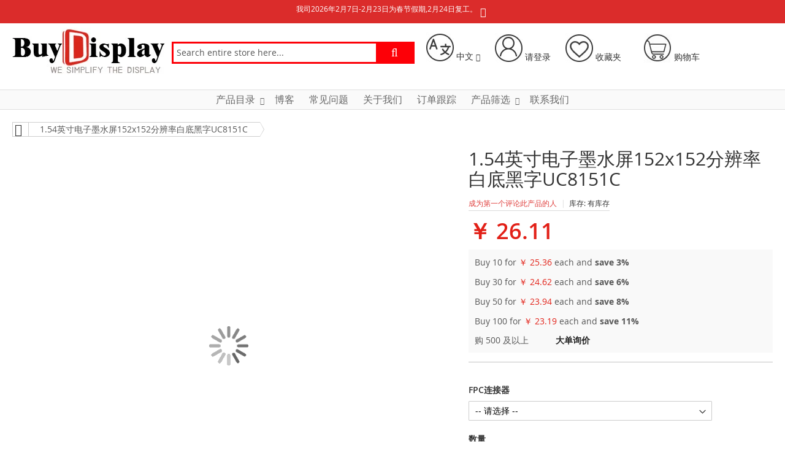

--- FILE ---
content_type: text/html; charset=UTF-8
request_url: https://www.buydisplay.com/chinese/1-54-inch-epaper-152x152-smallest-e-ink-display-panel-white-black
body_size: 44887
content:
<!doctype html>
<html lang="zh">
    <head prefix="og: http://ogp.me/ns# fb: http://ogp.me/ns/fb# product: http://ogp.me/ns/product#">
        <script>
    var BASE_URL = 'https://www.buydisplay.com/chinese/';
    var require = {
        "baseUrl": "https://www.buydisplay.com/static/version1769224534/frontend/Swissup/argento-flat/zh_Hans_CN"
    };
</script>
        <meta charset="utf-8"/>
<meta name="description" content="ER-EPD0154-1B是一款1.54英寸电子墨水屏，152x152分辨率带控制IC UC8151C,支持3线4线SPI接口，支持白色黑色字体"/>
<meta name="keywords" content="1.54英寸电子墨水屏152x152分辨率白底黑字UC8151C"/>
<meta name="robots" content="INDEX,FOLLOW"/>
<meta name="title" content="1.54英寸电子墨水屏152x152分辨率白底黑字UC8151C"/>
<meta name="viewport" content="width=device-width, initial-scale=1, maximum-scale=1.0, user-scalable=no"/>
<meta name="format-detection" content="telephone=no"/>
<title>1.54英寸电子墨水屏152x152分辨率白底黑字UC8151C</title>
<link  rel="stylesheet" type="text/css"  media="all" href="/media/css/font-awesome.min.css" />
<link  rel="stylesheet" type="text/css"  media="all" href="https://www.buydisplay.com/static/version1769224534/frontend/Swissup/argento-flat/zh_Hans_CN/mage/calendar.css" />
<link  rel="stylesheet" type="text/css"  media="all" href="https://www.buydisplay.com/static/version1769224534/frontend/Swissup/argento-flat/zh_Hans_CN/css/styles-m.css" />
<link  rel="stylesheet" type="text/css"  media="all" href="https://www.buydisplay.com/static/version1769224534/frontend/Swissup/argento-flat/zh_Hans_CN/Magegadgets_CustomerAvatar/css/global-avatar.css" />
<link  rel="stylesheet" type="text/css"  media="all" href="https://www.buydisplay.com/static/version1769224534/frontend/Swissup/argento-flat/zh_Hans_CN/Magegadgets_CustomerAvatar/css/review-item.css" />
<link  rel="stylesheet" type="text/css"  media="all" href="https://www.buydisplay.com/static/version1769224534/frontend/Swissup/argento-flat/zh_Hans_CN/PHPCuong_CustomerProfilePicture/css/global-avatar.css" />
<link  rel="stylesheet" type="text/css"  media="all" href="https://www.buydisplay.com/static/version1769224534/frontend/Swissup/argento-flat/zh_Hans_CN/PHPCuong_CustomerProfilePicture/css/review-item.css" />
<link  rel="stylesheet" type="text/css"  media="all" href="https://www.buydisplay.com/static/version1769224534/frontend/Swissup/argento-flat/zh_Hans_CN/SM_Additional/css/breadcrumbs.css" />
<link  rel="stylesheet" type="text/css"  media="all" href="https://www.buydisplay.com/static/version1769224534/frontend/Swissup/argento-flat/zh_Hans_CN/Swissup_Ajaxpro/css/ajaxpro.css" />
<link  rel="stylesheet" type="text/css"  media="all" href="https://www.buydisplay.com/static/version1769224534/frontend/Swissup/argento-flat/zh_Hans_CN/Swissup_Suggestpage/css/suggestpage.css" />
<link  rel="stylesheet" type="text/css"  media="all" href="https://www.buydisplay.com/static/version1769224534/frontend/Swissup/argento-flat/zh_Hans_CN/Swissup_Ajaxpro/css/floatingcart.css" />
<link  rel="stylesheet" type="text/css"  media="all" href="https://www.buydisplay.com/static/version1769224534/frontend/Swissup/argento-flat/zh_Hans_CN/Swissup_Askit/css/askit.css" />
<link  rel="stylesheet" type="text/css"  media="all" href="https://www.buydisplay.com/static/version1769224534/frontend/Swissup/argento-flat/zh_Hans_CN/Swissup_Attributepages/css/attributepages.css" />
<link  rel="stylesheet" type="text/css"  media="all" href="https://www.buydisplay.com/static/version1769224534/frontend/Swissup/argento-flat/zh_Hans_CN/Swissup_Ajaxsearch/css/ajaxsearch.css" />
<link  rel="stylesheet" type="text/css"  media="all" href="https://www.buydisplay.com/static/version1769224534/frontend/Swissup/argento-flat/zh_Hans_CN/Swissup_Ajaxsearch/css/select2.min.css" />
<link  rel="stylesheet" type="text/css"  media="all" href="https://www.buydisplay.com/static/version1769224534/frontend/Swissup/argento-flat/zh_Hans_CN/Swissup_EasySlide/css/swiper.css" />
<link  rel="stylesheet" type="text/css"  media="all" href="https://www.buydisplay.com/static/version1769224534/frontend/Swissup/argento-flat/zh_Hans_CN/Swissup_Easybanner/css/easybanner.css" />
<link  rel="stylesheet" type="text/css"  media="all" href="https://www.buydisplay.com/static/version1769224534/frontend/Swissup/argento-flat/zh_Hans_CN/Swissup_Easycatalogimg/css/easycatalogimg.css" />
<link  rel="stylesheet" type="text/css"  media="all" href="https://www.buydisplay.com/static/version1769224534/frontend/Swissup/argento-flat/zh_Hans_CN/Swissup_Easytabs/css/easytabs.css" />
<link  rel="stylesheet" type="text/css"  media="all" href="https://www.buydisplay.com/static/version1769224534/frontend/Swissup/argento-flat/zh_Hans_CN/Swissup_Fblike/css/fbl.css" />
<link  rel="stylesheet" type="text/css"  media="all" href="https://www.buydisplay.com/static/version1769224534/frontend/Swissup/argento-flat/zh_Hans_CN/Swissup_Gdpr/css/gdpr.css" />
<link  rel="stylesheet" type="text/css"  media="all" href="https://www.buydisplay.com/static/version1769224534/frontend/Swissup/argento-flat/zh_Hans_CN/Swissup_Highlight/css/highlight.css" />
<link  rel="stylesheet" type="text/css"  media="all" href="https://www.buydisplay.com/static/version1769224534/frontend/Swissup/argento-flat/zh_Hans_CN/Swissup_HoverGallery/css/hovergallery.css" />
<link  rel="stylesheet" type="text/css"  media="all" href="https://www.buydisplay.com/static/version1769224534/frontend/Swissup/argento-flat/zh_Hans_CN/mage/gallery/gallery.css" />
<link  rel="stylesheet" type="text/css"  media="all" href="https://www.buydisplay.com/static/version1769224534/frontend/Swissup/argento-flat/zh_Hans_CN/Swissup_Navigationpro/css/grid.css" />
<link  rel="stylesheet" type="text/css"  media="all" href="https://www.buydisplay.com/static/version1769224534/frontend/Swissup/argento-flat/zh_Hans_CN/Swissup_Navigationpro/css/navpro.css" />
<link  rel="stylesheet" type="text/css"  media="all" href="https://www.buydisplay.com/static/version1769224534/frontend/Swissup/argento-flat/zh_Hans_CN/Swissup_ProLabels/css/prolabels.css" />
<link  rel="stylesheet" type="text/css"  media="all" href="https://www.buydisplay.com/static/version1769224534/frontend/Swissup/argento-flat/zh_Hans_CN/Swissup_SlickCarousel/css/slick.css" />
<link  rel="stylesheet" type="text/css"  media="all" href="https://www.buydisplay.com/static/version1769224534/frontend/Swissup/argento-flat/zh_Hans_CN/Swissup_SlickCarousel/css/slick-theme.css" />
<link  rel="stylesheet" type="text/css"  media="all" href="https://www.buydisplay.com/static/version1769224534/frontend/Swissup/argento-flat/zh_Hans_CN/Swissup_SlickCarousel/css/slick-magento.css" />
<link  rel="stylesheet" type="text/css"  media="all" href="https://www.buydisplay.com/static/version1769224534/frontend/Swissup/argento-flat/zh_Hans_CN/Swissup_Testimonials/css/testimonials.css" />
<link  rel="stylesheet" type="text/css"  media="all" href="https://www.buydisplay.com/static/version1769224534/frontend/Swissup/argento-flat/zh_Hans_CN/css/sm.css" />
<link  rel="stylesheet" type="text/css"  media="all" href="https://www.buydisplay.com/static/version1769224534/frontend/Swissup/argento-flat/zh_Hans_CN/Pektsekye_OptionImages/main.css" />
<link  rel="stylesheet" type="text/css"  media="all" href="https://www.buydisplay.com/static/version1769224534/frontend/Swissup/argento-flat/zh_Hans_CN/Pektsekye_OptionImages/oxcolorbox.css" />
<link  rel="stylesheet" type="text/css"  media="all" href="https://www.buydisplay.com/static/version1769224534/frontend/Swissup/argento-flat/zh_Hans_CN/Swissup_Lightboxpro/css/styles.css" />
<link  rel="stylesheet" type="text/css"  media="all" href="https://www.buydisplay.com/static/version1769224534/frontend/Swissup/argento-flat/zh_Hans_CN/Swissup_SoldTogether/css/soldtogether.css" />
<link  rel="stylesheet" type="text/css"  media="all" href="https://www.buydisplay.com/static/version1769224534/frontend/Swissup/argento-flat/zh_Hans_CN/Mageplaza_SocialLogin/css/style.css" />
<link  rel="stylesheet" type="text/css"  media="all" href="https://www.buydisplay.com/static/version1769224534/frontend/Swissup/argento-flat/zh_Hans_CN/Mageplaza_Core/css/grid-mageplaza.css" />
<link  rel="stylesheet" type="text/css"  media="all" href="https://www.buydisplay.com/static/version1769224534/frontend/Swissup/argento-flat/zh_Hans_CN/Mageplaza_Core/css/font-awesome.min.css" />
<link  rel="stylesheet" type="text/css"  media="all" href="https://www.buydisplay.com/static/version1769224534/frontend/Swissup/argento-flat/zh_Hans_CN/Mageplaza_Core/css/magnific-popup.css" />
<link  rel="stylesheet" type="text/css"  media="screen and (min-width: 768px)" href="https://www.buydisplay.com/static/version1769224534/frontend/Swissup/argento-flat/zh_Hans_CN/css/styles-l.css" />
<link  rel="stylesheet" type="text/css"  media="print" href="https://www.buydisplay.com/static/version1769224534/frontend/Swissup/argento-flat/zh_Hans_CN/css/print.css" />
<script  type="text/javascript"  src="https://www.buydisplay.com/static/version1769224534/frontend/Swissup/argento-flat/zh_Hans_CN/requirejs/require.js"></script>
<script  type="text/javascript"  src="https://www.buydisplay.com/static/version1769224534/frontend/Swissup/argento-flat/zh_Hans_CN/mage/requirejs/mixins.js"></script>
<script  type="text/javascript"  src="https://www.buydisplay.com/static/version1769224534/frontend/Swissup/argento-flat/zh_Hans_CN/requirejs-config.js"></script>
<script  type="text/javascript"  src="https://www.buydisplay.com/static/version1769224534/frontend/Swissup/argento-flat/zh_Hans_CN/mage/polyfill.js"></script>
<script  type="text/javascript"  src="https://www.buydisplay.com/static/version1769224534/frontend/Swissup/argento-flat/zh_Hans_CN/Swissup_HoverGallery/js/hovergallery.js"></script>
<script  type="text/javascript"  src="https://www.buydisplay.com/static/version1769224534/frontend/Swissup/argento-flat/zh_Hans_CN/js/sm.js"></script>
<script  type="text/javascript"  src="https://www.buydisplay.com/static/version1769224534/frontend/Swissup/argento-flat/zh_Hans_CN/js/sm-page.js"></script>
<link  rel="canonical" href="https://www.buydisplay.com/chinese/1-54-inch-epaper-152x152-smallest-e-ink-display-panel-white-black" />
<link  rel="icon" type="image/x-icon" href="https://www.buydisplay.com/media/favicon/default/favicon.ico" />
<link  rel="shortcut icon" type="image/x-icon" href="https://www.buydisplay.com/media/favicon/default/favicon.ico" />
        <!-- BEGIN GOOGLE ANALYTICS CODE -->
<script type="text/x-magento-init">
{
    "*": {
        "Magento_GoogleAnalytics/js/google-analytics": {
            "isCookieRestrictionModeEnabled": 0,
            "currentWebsite": 1,
            "cookieName": "user_allowed_save_cookie",
            "ordersTrackingData": [],
            "pageTrackingData": {"optPageUrl":"","isAnonymizedIpActive":null,"accountId":"UA-35913213-1"}        }
    }
}
</script>
<!-- END GOOGLE ANALYTICS CODE -->
<!-- BEGIN GOOGLE VERIFICATION TAG -->
<!-- END GOOGLE VERIFICATION TAG -->
<!-- BEGIN GTAG GLOBAL TAG -->
<!-- END GTAG GLOBAL TAG -->
<style>
    #social-login-popup .social-login-title {
        background-color: #3399cc    }

    #social-login-popup .social-login #bnt-social-login-authentication,
    #social-login-popup .forgot .primary button,
    #social-login-popup .create .primary button,
    #social-login-popup .fake-email .primary button {
        background-color: #3399cc;
        border: #3399cc    }

    .block.social-login-authentication-channel.account-social-login .block-content {
        text-align: center;
    }

    
    /* Compatible ETheme_YOURstore*/
    div#centerColumn .column.main .block.social-login-authentication-channel.account-social-login {
        max-width: 900px !important;
        margin: 0 auto !important;
    }

    div#centerColumn .column.main .block.social-login-authentication-channel.account-social-login .block-content {
        text-align: center;
    }

    @media (max-width: 1024px) {
        div#centerColumn .column.main .block.social-login-authentication-channel.account-social-login .block-content {
            padding: 0 15px;
        }
    }
</style>


<meta property="og:type" content="product" />
<meta property="og:title" content="1.54&#x82F1;&#x5BF8;&#x7535;&#x5B50;&#x58A8;&#x6C34;&#x5C4F;152x152&#x5206;&#x8FA8;&#x7387;&#x767D;&#x5E95;&#x9ED1;&#x5B57;UC8151C" />
<meta property="og:image" content="https://www.buydisplay.com/media/catalog/product/cache/ad25f046a0640d3bd7ee991b8d90744c/1/_/1.54_inch_epaper_152x152_smallest_e-ink_display_panel_white_black.jpg" />
<meta property="og:description" content="ER-EPD0154-1B&#x662F;&#x4E00;&#x6B3E;1.54&#x82F1;&#x5BF8;&#x7535;&#x5B50;&#x58A8;&#x6C34;&#x5C4F;&#xFF0C;152x152&#x5206;&#x8FA8;&#x7387;&#x5E26;&#x63A7;&#x5236;IC&#x20;UC8151C,&#x652F;&#x6301;3&#x7EBF;4&#x7EBF;SPI&#x63A5;&#x53E3;&#xFF0C;&#x652F;&#x6301;&#x767D;&#x8272;&#x9ED1;&#x8272;&#x5B57;&#x4F53;" />
<meta property="og:url" content="https://www.buydisplay.com/chinese/1-54-inch-epaper-152x152-smallest-e-ink-display-panel-white-black" />
    <meta property="product:price:amount" content="3.84"/>
    <meta property="product:price:currency" content="CNY"/>
<script type="application/ld+json">{"@context":"http://schema.org","@type":"Product","name":"1.54\u82f1\u5bf8\u7535\u5b50\u58a8\u6c34\u5c4f152x152\u5206\u8fa8\u7387\u767d\u5e95\u9ed1\u5b57UC8151C","image":"https://www.buydisplay.com/media/catalog/product/cache/a32785f299d1d6627cb18126779d91a2/1/_/1.54_inch_epaper_152x152_smallest_e-ink_display_panel_white_black.jpg","description":"<p>ER-EPD0154-1B\u662f\u4e00\u6b3e1.54\u82f1\u5bf8\u7535\u5b50\u58a8\u6c34\u5c4f\uff0c152x152\u5206\u8fa8\u7387\u5e26\u63a7\u5236IC UC8151C,\u652f\u63013\u7ebf4\u7ebfSPI\u63a5\u53e3\uff0c\u652f\u6301\u767d\u8272\u9ed1\u8272\u5b57\u4f53</p>","sku":"ER-EPD0154-1B","offers":{"@type":"Offer","availability":"http://schema.org/InStock","priceCurrency":"CNY","itemCondition":"http://schema.org/NewCondition","price":26.112}}</script>
    </head>
    <body data-container="body" data-mage-init='{"loaderAjax": {}, "loader": { "icon": "https://www.buydisplay.com/static/version1769224534/frontend/Swissup/argento-flat/zh_Hans_CN/images/loader-2.gif"}}' class="lightboxpro_default swissup-ajaxsearch-loading catalog-product-view product-1-54-inch-epaper-152x152-smallest-e-ink-display-panel-white-black page-layout-1column">
        
<script>
    require.config({
        map: {
            '*': {
                wysiwygAdapter: 'mage/adminhtml/wysiwyg/tiny_mce/tinymce4Adapter'
            }
        }
    });
</script>
    <script>
        require.config({
            deps: [
                'jquery',
                'mage/translate',
                'jquery/jquery-storageapi'
            ],
            callback: function ($) {
                'use strict';

                var dependencies = [],
                    versionObj;

                $.initNamespaceStorage('mage-translation-storage');
                $.initNamespaceStorage('mage-translation-file-version');
                versionObj = $.localStorage.get('mage-translation-file-version');

                
                if (versionObj.version !== 'c899fd5b583adc3b1a46e330b8047b6d65815a09') {
                    dependencies.push(
                        'text!js-translation.json'
                    );

                }

                require.config({
                    deps: dependencies,
                    callback: function (string) {
                        if (typeof string === 'string') {
                            $.mage.translate.add(JSON.parse(string));
                            $.localStorage.set('mage-translation-storage', string);
                            $.localStorage.set(
                                'mage-translation-file-version',
                                {
                                    version: 'c899fd5b583adc3b1a46e330b8047b6d65815a09'
                                }
                            );
                        } else {
                            $.mage.translate.add($.localStorage.get('mage-translation-storage'));
                        }
                    }
                });
            }
        });
    </script>

<script type="text/x-magento-init">
    {
        "*": {
            "mage/cookies": {
                "expires": null,
                "path": "/chinese",
                "domain": ".www.buydisplay.com",
                "secure": false,
                "lifetime": "3600"
            }
        }
    }
</script>
    <noscript>
        <div class="message global noscript">
            <div class="content">
                <p>
                    <strong>JavaScript seems to be disabled in your browser.</strong>
                    <span>For the best experience on our site, be sure to turn on Javascript in your browser.</span>
                </p>
            </div>
        </div>
    </noscript>
<!-- BEGIN GTAG CART SCRIPT -->
<!-- END GTAG CART SCRIPT -->
<link rel="stylesheet" property="stylesheet" type="text/css" href="https://www.buydisplay.com/media/swissup/argento/flat/css/admin_backend.css" media="all" /><div class="page-wrapper"><header class="page-header">	<div class="page-top-notice-container">
		<div class="page-top-notice">
			<div class="top-notice-block">
				<p style="text-align: left;">我司2026年2月7日-2月23日为春节假期,2月24日复工。 </p>			</div>
			<div class="top-notice-close">
				<span class="fa fa-close"></span>
			</div>
		</div>
	</div>
<div class="header wrapper"><div class="header content"><span data-action="toggle-nav" class="action nav-toggle"><span>Toggle Nav</span></span>
<a class="logo" href="https://www.buydisplay.com/chinese/" title="BuyDisplay.com">
    <img src="https://www.buydisplay.com/media/logo/stores/3/Logo_250x76_1.jpg"
         title="BuyDisplay.com"
         alt="BuyDisplay.com"
         width="250"         height="50"    />
</a>
<div class="block block-search">
    <div class="block block-title"><strong>Search</strong></div>
    <div class="block block-content">
        <form class="form minisearch" id="search_mini_form" action="https://www.buydisplay.com/chinese/catalogsearch/result/" method="get">
            <div class="field search">
                <label class="label" for="search" data-role="minisearch-label">
                    <span>Search</span>
                </label>
                <div class="control">
                    <input id="search"
                           data-mage-init='{"quickSearch":{
                                "formSelector":"#search_mini_form",
                                "url":"https://www.buydisplay.com/chinese/search/ajax/suggest/",
                                "destinationSelector":"#search_autocomplete"}
                           }'
                           type="text"
                           name="q"
                           value=""
                           placeholder="Search entire store here..."
                           class="input-text"
                           maxlength="128"
                           role="combobox"
                           aria-haspopup="false"
                           aria-autocomplete="both"
                           autocomplete="off"/>
                    <div id="search_autocomplete" class="search-autocomplete"></div>
                    <div class="nested">
    <a class="action advanced" href="https://www.buydisplay.com/chinese/catalogsearch/advanced/" data-action="advanced-search">
        Advanced Search    </a>
</div>
                </div>
            </div>
            <div class="actions">
                <button type="submit"
                        title="Search"
                        class="action search">
                    <span>Search</span>
                </button>
            </div>
        </form>
    </div>
</div>
<div class="page-header-content">
	<div class="header-item header-item-store dropdown-dialog-container">
		<div class="switcher language switcher-language" data-ui-id="language-switcher" id="switcher-language">
    <strong class="label switcher-label"><span>Language</span></strong>
    <div class="actions dropdown options switcher-options">
        <div class="action toggle switcher-trigger dropdown-dialog-trigger"
             id="switcher-language-trigger"
             data-mage-init='{"dropdown":{"closeOnMouseLeave": true}}'
             data-toggle="dropdown"
             data-trigger-keypress-button="true">
            <div class="header-item-icon"></div>
            <strong class="header-item-label view-chinese">
                <span>中文</span>
            </strong>
        </div>
        <ul class="dropdown switcher-dropdown dropdown-dialog-content"
            data-target="dropdown">
                                                <li class="view-default switcher-option">
                        <a href="https://www.buydisplay.com/1-54-inch-epaper-152x152-smallest-e-ink-display-panel-white-black?___store=default">
                            English                        </a>
                    </li>
                                                                </ul>
    </div>
</div>
	</div>
	<div class="header-item header-item-account header-account-container dropdown-dialog-container">
					<a href="https://www.buydisplay.com/chinese/customer/account/" class="header-account-trigger dropdown-dialog-trigger">
				<div class="header-item-icon"></div>
				<span class="header-item-label">请登录</span>
			</a>
			

<div class="block block-customer-login sm-block-customer-login dropdown-dialog-content"
     data-role="dropdownDialog"
     data-mage-init='{"dropdownDialog":{
	                	                "appendTo":".header-account-container",
	                "triggerTarget":".header-account-trigger",
	                "timeout": "2000",
	                "closeOnMouseLeave": false,
	                "closeOnEscape": true,
	                "triggerClass":"active",
	                "parentClass":"active",
	                "buttons":[]}}'>
    <div class="block-content" aria-labelledby="block-customer-login-heading">
        <form class="form form-login"
              action="https://www.buydisplay.com/chinese/customer/account/loginPost/"
              method="post"
              id="login-form"
              data-mage-init='{"validation":{}}'>
            <input name="form_key" type="hidden" value="25MBTJjD4mvf4nPh" />            <fieldset class="fieldset login" data-hasrequired="*必填字段">
                <div class="field email required">
                    <div class="control">
                        <label class="label" for="email"></label>
                        <input name="login[username]"
                               value=""  autocomplete="off"                               id="email" type="email" class="input-text"
                               placeholder="邮址"
                               title="&#x90AE;&#x5740;" data-mage-init='{"mage/trim-input":{}}' data-validate="{required:true, 'validate-email':true}">
                    </div>
                </div>
                <div class="field password required">
                    <div class="control">
                        <label class="label" for="pass"></label>
                        <input name="login[password]"
                               type="password"  autocomplete="off"                               class="input-text" id="pass" title="&#x5BC6;&#x7801;"
                               placeholder="密码"
                               data-validate="{required:true}">
                    </div>
                </div>
                                <div class="actions-toolbar">
                    <div class="secondary">
                        <a class="action remind" href="https://www.buydisplay.com/chinese/customer/account/forgotpassword/"><span>忘记密码?</span></a>
                    </div>
                    <div class="primary">
                        <button type="submit" class="action login primary" name="send" id="send2">
                            <span>登录</span>
                        </button>
                                                或                        <a href="https://www.buydisplay.com/chinese/customer/account/"
                              class="">
                            <span>注册</span>
                        </a>
                    </div>
                </div>
            </fieldset>
        </form>

        <div class="sm-header-login-separate">
            <i></i>
            <span>或通过</span>
        </div>

            <div class="block social-login-authentication-channel account-social-login">
        <div class="block-content">
                            <div class="actions-toolbar social-btn social-btn-actions-toolbar google-login">
                    <a class="btn btn-block btn-social btn-google"
                       data-mage-init='{"socialProvider": {"url": "https://www.buydisplay.com/chinese/sociallogin/social/login/type/google/", "label": "登录由 Google"}}'>
                        <span class="fa fa-google"></span>
                        用 Google登录                    </a>
                </div>
                    </div>
    </div>
    </div>
</div>

			</div>
	<div class="header-item header-item-wishlist header-wishlist-container dropdown-dialog-container">
		<a href="https://www.buydisplay.com/chinese/wishlist/"
   data-bind="scope: 'wishlist'"
   class="header-wishlist-trigger dropdown-dialog-trigger">
    <div class="header-item-icon"></div>
    <span class="header-item-label">
        收藏夹    </span>
    <span class="counter qty empty"
      data-bind="css: { empty: !!wishlist().counter == false }">
        <span class="counter-number"><!-- ko text: wishlist().counter --><!-- /ko --></span>
    </span>
</a>
    <div class="block block-wishlist dropdown-dialog-content"
         data-bind="scope: 'wishlist'"
         data-role="dropdownDialog"
         data-mage-init='{"dropdownDialog":{
	                	                "appendTo":".header-item-wishlist",
	                "triggerTarget":".header-wishlist-trigger",
	                "timeout": "2000",
	                "closeOnMouseLeave": false,
	                "closeOnEscape": true,
	                "triggerClass":"active",
	                "parentClass":"active",
	                "buttons":[]}}' >
        <!-- ko if: wishlist().counter -->
        <div class="block-title">
            <span>共有</span>
            <span data-bind="text: wishlist().counter" class="counter"></span>
            <span>在您的收藏夹</span>
        </div>
        <!-- /ko -->
        <div class="block-content">
            <!-- ko if: wishlist().counter -->
            <ol class="product-items no-display" id="wishlist-sidebar" data-bind="foreach: wishlist().items, css: {'no-display': null}">
                <li class="product-item">
                    <div class="product-item-info">
                        <a class="product-item-photo" data-bind="attr: { href: product_url, title: product_name }">
                            <!-- ko template: {name: $data.image.template, data: $data.image} --><!-- /ko -->
                        </a>
                        <div class="product-item-details">
                            <strong class="product-item-name">
                                <a data-bind="attr: { href: product_url }" class="product-item-link">
                                    <span data-bind="html: product_name"></span>
                                </a>
                            </strong>
                            <div data-bind="html: product_price"></div>
                            <div class="product-item-actions">
                                <div class="actions-secondary">
                                    <a href="#"  data-bind="attr: {'data-post': delete_item_params}"
                                       title="Remove&#x20;This&#x20;Item"
                                       class="btn-remove action delete">
                                        <span>Remove This Item</span>
                                    </a>
                                </div>
                            </div>
                        </div>
                    </div>
                </li>
            </ol>
            <div class="actions-toolbar no-display" data-bind="css: {'no-display': null}">
                <div class="primary">
                                    </div>
            </div>
            <!-- /ko -->
            <!-- ko ifnot: wishlist().counter -->
            <div class="empty">您的收藏夹没有加入产品</div>
            <!-- /ko -->
        </div>
    </div>
    <script type="text/x-magento-init">
    {
        "*": {
            "Magento_Ui/js/core/app": {
                "components": {
                    "wishlist": {
                        "component": "Magento_Wishlist/js/view/wishlist"
                    }
                }
            }
        }
    }
</script>
	</div>
	<div class="header-item header-item-minicart dropdown-dialog-container">
		
<div data-block="minicart" class="minicart-wrapper">
    <a class="action showcart dropdown-dialog-trigger" href="https://www.buydisplay.com/chinese/checkout/cart/"
       data-bind="scope: 'minicart_content'">
        <div class="header-item-icon"></div>
        <span class="header-item-label">购物车</span>
        <span class="counter qty empty"
              data-bind="css: { empty: !!getCartParam('summary_count') == false }, blockLoader: isLoading">
            <span class="counter-number"><!-- ko text: getCartParam('summary_count') --><!-- /ko --></span>
            <span class="counter-label">
            <!-- ko if: getCartParam('summary_count') -->
                <!-- ko text: getCartParam('summary_count') --><!-- /ko -->
                <!-- ko i18n: 'items' --><!-- /ko -->
            <!-- /ko -->
            </span>
        </span>
    </a>
            <div class="block block-minicart dropdown-dialog-content"
             data-role="dropdownDialog"
             data-mage-init='{"dropdownDialog":{
                                "appendTo":"[data-block=minicart]",
                "triggerTarget":".showcart",
                "timeout": "2000",
                "closeOnMouseLeave": false,
                "closeOnEscape": true,
                "triggerClass":"active",
                "parentClass":"active",
                "buttons":[]}}'>
            <div id="minicart-content-wrapper" data-bind="scope: 'minicart_content'">
                <!-- ko template: getTemplate() --><!-- /ko -->
            </div>
                    </div>
        <script>
        window.checkout = {"shoppingCartUrl":"https:\/\/www.buydisplay.com\/chinese\/checkout\/cart\/","checkoutUrl":"https:\/\/www.buydisplay.com\/chinese\/checkout\/","updateItemQtyUrl":"https:\/\/www.buydisplay.com\/chinese\/checkout\/sidebar\/updateItemQty\/","removeItemUrl":"https:\/\/www.buydisplay.com\/chinese\/checkout\/sidebar\/removeItem\/","imageTemplate":"Magento_Catalog\/product\/image_with_borders","baseUrl":"https:\/\/www.buydisplay.com\/chinese\/","minicartMaxItemsVisible":8,"websiteId":"1","maxItemsToDisplay":10,"storeId":"3","customerLoginUrl":"https:\/\/www.buydisplay.com\/chinese\/customer\/account\/login\/","isRedirectRequired":false,"autocomplete":"off","captcha":{"user_login":{"isCaseSensitive":false,"imageHeight":50,"imageSrc":"","refreshUrl":"https:\/\/www.buydisplay.com\/chinese\/captcha\/refresh\/","isRequired":false,"timestamp":1769523101}}};
    </script>
    <script type="text/x-magento-init">
    {
        "[data-block='minicart']": {
            "Magento_Ui/js/core/app": {"components":{"minicart_content":{"children":{"subtotal.container":{"children":{"subtotal":{"children":{"subtotal.totals":{"config":{"display_cart_subtotal_incl_tax":[0,0],"display_cart_subtotal_excl_tax":[1,1],"template":"Magento_Tax\/checkout\/minicart\/subtotal\/totals"},"children":{"subtotal.totals.msrp":{"component":"Magento_Msrp\/js\/view\/checkout\/minicart\/subtotal\/totals","config":{"displayArea":"minicart-subtotal-hidden","template":"Magento_Msrp\/checkout\/minicart\/subtotal\/totals"}}},"component":"Magento_Tax\/js\/view\/checkout\/minicart\/subtotal\/totals"}},"component":"uiComponent","config":{"template":"Magento_Checkout\/minicart\/subtotal"}}},"component":"uiComponent","config":{"displayArea":"subtotalContainer"}},"item.renderer":{"component":"uiComponent","config":{"displayArea":"defaultRenderer","template":"Magento_Checkout\/minicart\/item\/default"},"children":{"item.image":{"component":"Magento_Catalog\/js\/view\/image","config":{"template":"Magento_Catalog\/product\/image","displayArea":"itemImage"}},"checkout.cart.item.price.sidebar":{"component":"uiComponent","config":{"template":"Magento_Checkout\/minicart\/item\/price","displayArea":"priceSidebar"}}}},"extra_info":{"component":"uiComponent","config":{"displayArea":"extraInfo"}},"promotion":{"component":"uiComponent","config":{"displayArea":"promotion"}}},"config":{"itemRenderer":{"default":"defaultRenderer","simple":"defaultRenderer","virtual":"defaultRenderer"},"template":"Magento_Checkout\/minicart\/content"},"component":"Magento_Checkout\/js\/view\/minicart"},"ajaxpro_minicart_content":{"children":{"subtotal.container":{"children":{"subtotal":{"children":{"subtotal.totals":{"config":{"display_cart_subtotal_incl_tax":0,"display_cart_subtotal_excl_tax":1}}}}}}},"config":{"override_minicart":false}}},"types":[]}        },
        "*": {
            "Magento_Ui/js/block-loader": "https://www.buydisplay.com/static/version1769224534/frontend/Swissup/argento-flat/zh_Hans_CN/images/loader-1.gif"
        }
    }
    </script>
</div>


	</div>
</div>


<div class="to-top">
    <span class="fa fa-chevron-up"></span>
</div>

<div class="sm-video-container">
	<div class="sm-video-popup">
		<div class="sm-video-close">
			<span class="fa fa-close"></span>
		</div>
		<div id="sm-video-view"></div>
	</div>
</div>

<script type="text/x-magento-init">
{
    "#search": {
        "Swissup_Ajaxsearch/js/ajaxsearch": {
            "options": {
                "elementId": "#search",
                "url": "https://www.buydisplay.com/chinese/search/ajax/suggest/?q=_QUERY",
                "wildcard": "_QUERY",
                "categoryVarName": "cat",
                "classes": {
                    "container": ".block-swissup-ajaxsearch",
                    "additional": "folded zoom-in",
                    "mask": ".ajaxsearch-mask",
                    "formLabel": "#search_mini_form .search label"
                },
                "templates": {
                    "autocomplete": "#swissup-ajaxsearch-autocomplete-template",
                    "product": "#swissup-ajaxsearch-product-template",
                    "page": "#swissup-ajaxsearch-page-template",
                    "category": "#swissup-ajaxsearch-category-template",
                    "notFound": "#swissup-ajaxsearch-template-not-found"
                },
                "loader": {
                    "container": ".block-swissup-ajaxsearch .actions .action",
                    "loaderImage": "https://www.buydisplay.com/static/version1769224534/frontend/Swissup/argento-flat/zh_Hans_CN/images/loader-1.gif"
                },
                "typeahead": {
                    "options": {
                        "highlight": true,
                        "hint": true,
                        "minLength": 1,
                        "classNames": {"input":"tt-input","hint":"tt-hint","menu":"tt-menu block-swissup-ajaxsearch-results","dataset":"tt-dataset wrapper grid","suggestion":"tt-suggestion","empty":"tt-empty","open":"tt-open","cursor":"tt-cursor","highlight":"tt-highlight"}                    },
                    "limit": 12                },
                "settings": {"priceFormat":{"pattern":"\uffe5\u00a0%s","precision":2,"requiredPrecision":2,"decimalSymbol":".","groupSymbol":",","groupLength":3,"integerRequired":false},"package":"swissup\/ajaxsearch","module":"Swissup_Ajaxsearch","version":"1.3.1"}            }
        }
    }
}
</script>
<div class="swissup-ajaxsearch-templates"><script id="swissup-ajaxsearch-product-template-header" type="text/x-magento-template">
    <h4>Possible product matches</h4>
</script>
<script id="swissup-ajaxsearch-product-template" type="text/x-magento-template">
    <div class="product-item-info">
        <a href="<%= item.product_url %>" class="product photo product-item-photo" tabindex="-1">
        <%= item.image %>
        </a>
        <div class="product details product-item-details">
            <strong class="product name product-item-name">
                <a class="product-item-link" href="<%= item.product_url %>"><%= item.title %></a>
            </strong>
            <div class="price-box price-final_price">
                <span class="price-container price-final_price tax weee">
                    <span class="price-wrapper">
                        <span class="price">价格 : <%= formatPrice(item.final_price ? item.final_price : item.max_price, priceFormat) %></span>
                    </span>
                </span>
            </div>
            <div class="product-info-stock-sku">
                <div class="product attibute sku">
                    <div itemprop="sku" class="value">SKU : <%= item.sku %></div>
                </div>
            </div>
        </div>
    </div>
</script><script id="swissup-ajaxsearch-template-not-found" type="text/x-magento-template">
    <div class="no-matches">
        Nothing found    </div>
</script>
</div><div class="header-cms-content"></div></div>    <div class="sections nav-sections">
                <div class="section-items nav-sections-items" data-mage-init='{"tabs":{"openedState":"active"}}'>
                                            <div class="section-item-title nav-sections-item-title" data-role="collapsible">
                    <a class="nav-sections-item-switch" data-toggle="switch" href="#store.menu">Menu</a>
                </div>
                <div class="section-item-content nav-sections-item-content" id="store.menu" data-role="content">
<nav class="swissup-navigationpro navpro navigation orientation-horizontal navpro-transformable"
     data-action="navigation">
    <ul data-mage-init='{"navpro":{"level0":{"position":{"my":"center top","at":"center bottom"}}}}'
        class="navpro-menu  navpro-amazon">
        <li  class="li-item level0 nav-1 size-fullwidth first level-top navpro-departments navpro-menu-item-products parent"><a href="https://www.buydisplay.com/chinese/" class="level-top"><span>产品目录</span></a><div class="navpro-dropdown navpro-dropdown-level1 size-fullwidth" data-level="0"><div class="navpro-dropdown-inner"><div class="navpro-row gutters"><div class="navpro-col navpro-col-12"><ul class="children multicolumn multicolumn-6" data-columns="6"><li  class="li-item level1 nav-1-1 size-large category-item first parent-expanded"><a href="https://www.buydisplay.com/chinese/tft-display" class=""><span>彩色LCD</span></a><div class="navpro-dropdown-expanded navpro-dropdown-level2 size-large" data-level="1"><div class="navpro-dropdown-inner"><div class="navpro-row gutters"><div class="navpro-col navpro-col-12"><ul class="children" data-columns="1"><li  class="li-item level2 nav-1-1-1 size-small first"><a href="https://www.buydisplay.com/chinese/tft-display/tft-display-panel/" class=""><span>彩色液晶屏</span></a></li><li  class="li-item level2 nav-1-1-2 size-small category-item"><a href="https://www.buydisplay.com/chinese/tft-display/hmi-intelligent-uart-tft-lcd-display" class=""><span>串口液晶屏和模块</span></a></li><li  class="li-item level2 nav-1-1-3 size-small"><a href="https://www.buydisplay.com/chinese/tft-display/mcu-tft-display/" class=""><span>MCU接口彩色液晶模块</span></a></li><li  class="li-item level2 nav-1-1-4 size-small"><a href="https://www.buydisplay.com/chinese/tft-display/arduino-tft-display/" class=""><span>Arduino接口彩色液晶屏</span></a></li><li  class="li-item level2 nav-1-1-5 size-small"><a href="https://www.buydisplay.com/chinese/tft-display/raspberry-pi-tft-display/" class=""><span>树莓派接口彩色液晶模块</span></a></li><li  class="li-item level2 nav-1-1-6 size-small"><a href="https://www.buydisplay.com/chinese/tft-display/hdmi-tft-display/" class=""><span>HDMI接口彩色液晶模块</span></a></li><li  class="li-item level2 nav-1-1-7 size-small"><a href="https://www.buydisplay.com/chinese/tft-display/ips-tft-display/" class=""><span>IPS彩色液晶屏和模块</span></a></li><li  class="li-item level2 nav-1-1-8 size-small"><a href="https://www.buydisplay.com/chinese/tft-display/wearable-tft-display/" class=""><span>可穿戴显示屏</span></a></li><li  class="li-item level2 nav-1-1-9 size-small last"><a href="https://www.buydisplay.com/chinese/tft-display/bar-type-tft-display/" class=""><span>长条形彩色液晶屏及模块</span></a></li></ul></div><div class="navpro-col navpro-col-12"><p><img src="https://www.buydisplay.com/media/page/menu/menu-01.jpg" alt="" /></p></div></div></div></div></li><li  class="li-item level1 nav-1-2 size-large category-item parent-expanded"><a href="https://www.buydisplay.com/chinese/oled-display" class=""><span>OLED</span></a><div class="navpro-dropdown-expanded navpro-dropdown-level2 size-large" data-level="1"><div class="navpro-dropdown-inner"><div class="navpro-row gutters"><div class="navpro-col navpro-col-12"><ul class="children" data-columns="1"><li  class="li-item level2 nav-1-2-1 size-small first"><a href="https://www.buydisplay.com/chinese/oled-display/oled-display-panel/" class=""><span>OLED显示屏</span></a></li><li  class="li-item level2 nav-1-2-2 size-small"><a href="https://www.buydisplay.com/chinese/oled-display/oled-display-module/" class=""><span>OLED显示模块</span></a></li><li  class="li-item level2 nav-1-2-3 size-small"><a href="https://www.buydisplay.com/chinese/oled-display/arduino-oled-display/" class=""><span>Arduino接口OLED显示模块</span></a></li><li  class="li-item level2 nav-1-2-4 size-small last"><a href="https://www.buydisplay.com/chinese/oled-display/raspberry-pi-oled-display/" class=""><span>树莓派接口OLED显示模块</span></a></li></ul></div><div class="navpro-col navpro-col-12"><p><img src="https://www.buydisplay.com/media/page/menu/menu-02.jpg" alt="" /></p></div></div></div></div></li><li  class="li-item level1 nav-1-3 size-large category-item parent-expanded"><a href="https://www.buydisplay.com/chinese/graphic-display" class=""><span>图形LCD</span></a><div class="navpro-dropdown-expanded navpro-dropdown-level2 size-large" data-level="1"><div class="navpro-dropdown-inner"><div class="navpro-row gutters"><div class="navpro-col navpro-col-12"><ul class="children" data-columns="1"><li  class="li-item level2 nav-1-3-1 size-small first"><a href="https://www.buydisplay.com/chinese/graphic-display/graphic-display-Panel/" class=""><span>图形点阵液晶屏</span></a></li><li  class="li-item level2 nav-1-3-2 size-small last"><a href="https://www.buydisplay.com/chinese/graphic-display/graphic-display-module/" class=""><span>图形点阵液晶模块</span></a></li></ul></div><div class="navpro-col navpro-col-12"><p><img src="https://www.buydisplay.com/media/page/menu/menu-03.jpg" alt="" /></p></div></div></div></div></li><li  class="li-item level1 nav-1-4 size-large category-item parent-expanded"><a href="https://www.buydisplay.com/chinese/character-display" class=""><span>字符LCD</span></a><div class="navpro-dropdown-expanded navpro-dropdown-level2 size-large" data-level="1"><div class="navpro-dropdown-inner"><div class="navpro-row gutters"><div class="navpro-col navpro-col-12"><ul class="children" data-columns="1"><li  class="li-item level2 nav-1-4-1 size-small first"><a href="https://www.buydisplay.com/chinese/character-display/character-display-panel/" class=""><span>字符点阵液晶屏</span></a></li><li  class="li-item level2 nav-1-4-2 size-small"><a href="https://www.buydisplay.com/chinese/character-display/character-display-module/" class=""><span>字符点阵液晶模块</span></a></li><li  class="li-item level2 nav-1-4-3 size-small last"><a href="https://www.buydisplay.com/chinese/character-display/arduino-character-display/" class=""><span>Arduino接口字符点阵液晶模块</span></a></li></ul></div><div class="navpro-col navpro-col-12"><p><img src="https://www.buydisplay.com/media/page/menu/menu-04.jpg" alt="" /></p></div></div></div></div></li><li  class="li-item level1 nav-1-5 size-large category-item parent-expanded"><a href="https://www.buydisplay.com/chinese/e-paper-display-module-e-ink-display-kit-manufacturers/" class=""><span>电子纸</span></a><div class="navpro-dropdown-expanded navpro-dropdown-level2 size-large" data-level="1"><div class="navpro-dropdown-inner"><div class="navpro-row gutters"><div class="navpro-col navpro-col-12"><ul class="children" data-columns="1"><li  class="li-item level2 nav-1-5-1 size-small first"><a href="https://www.buydisplay.com/chinese/e-paper-display-module-e-ink-display-kit-manufacturers/e-paper-display-panel/" class=""><span>电子纸显示屏</span></a></li><li  class="li-item level2 nav-1-5-2 size-small"><a href="https://www.buydisplay.com/chinese/e-paper-display-module-e-ink-display-kit-manufacturers/e-paper-display-module/" class=""><span>电子纸显示模块</span></a></li><li  class="li-item level2 nav-1-5-3 size-small"><a href="https://www.buydisplay.com/chinese/e-paper-display-module-e-ink-display-kit-manufacturers/arduino-e-paper-display/" class=""><span>Arduino接口电子纸显示模块</span></a></li><li  class="li-item level2 nav-1-5-4 size-small last"><a href="https://www.buydisplay.com/chinese/e-paper-display-module-e-ink-display-kit-manufacturers/raspberry-pi-e-paper-display/" class=""><span>树莓派接口电子纸显示模块</span></a></li></ul></div><div class="navpro-col navpro-col-12"><p><img src="https://www.buydisplay.com/media/page/menu/menu-05.jpg" alt="" /></p></div></div></div></div></li><li  class="li-item level1 nav-1-6 size-large category-item last parent-expanded"><a href="https://www.buydisplay.com/chinese/accessory" class=""><span>配件</span></a><div class="navpro-dropdown-expanded navpro-dropdown-level2 size-large" data-level="1"><div class="navpro-dropdown-inner"><div class="navpro-row gutters"><div class="navpro-col navpro-col-12"><ul class="children" data-columns="1"><li  class="li-item level2 nav-1-6-1 size-small category-item first"><a href="https://www.buydisplay.com/chinese/accessory/board" class=""><span>驱动板</span></a></li><li  class="li-item level2 nav-1-6-2 size-small"><a href="https://www.buydisplay.com/chinese/accessory/touch-panel/" class=""><span>触摸屏</span></a></li><li  class="li-item level2 nav-1-6-3 size-small category-item"><a href="https://www.buydisplay.com/chinese/accessory/fpc-connector" class=""><span>连接器</span></a></li><li  class="li-item level2 nav-1-6-4 size-small category-item"><a href="https://www.buydisplay.com/chinese/accessory/chip/" class=""><span>芯片</span></a></li><li  class="li-item level2 nav-1-6-5 size-small category-item"><a href="https://www.buydisplay.com/chinese/accessory/ffc-cable" class=""><span>扁平电缆</span></a></li><li  class="li-item level2 nav-1-6-6 size-small"><a href="https://www.buydisplay.com/chinese/accessory/mcu-8051-development-boards/" class=""><span>8051单片机开发板</span></a></li><li  class="li-item level2 nav-1-6-7 size-small category-item"><a href="https://www.buydisplay.com/chinese/accessory/power-adapter" class=""><span>电源</span></a></li><li  class="li-item level2 nav-1-6-8 size-small category-item"><a href="https://www.buydisplay.com/chinese/accessory/memory-device/" class=""><span>存储卡</span></a></li><li  class="li-item level2 nav-1-6-9 size-small category-item last"><a href="https://www.buydisplay.com/chinese/accessory/lcd-software" class=""><span>软件</span></a></li></ul></div><div class="navpro-col navpro-col-12"><p><img src="https://www.buydisplay.com/media/page/menu/menu-06.jpg" alt="" /></p></div></div></div></div></li></ul></div></div></div></div></li><li  class="li-item level0 nav-2 size-fullwidth level-top navpro-blog"><a href="https://www.buydisplay.com/chinese/blog.html" class="level-top"><span>博客</span></a></li><li  class="li-item level0 nav-3 size-fullwidth level-top navpro-faq"><a href="https://www.buydisplay.com/chinese/faqs.html" class="level-top"><span>常见问题</span></a></li><li  class="li-item level0 nav-4 size-fullwidth level-top navpro-about-us"><a href="https://www.buydisplay.com/chinese/about-us/" class="level-top"><span>关于我们</span></a></li><li  class="li-item level0 nav-5 size-fullwidth level-top navpro-track-order"><a href="https://www.buydisplay.com/chinese/track-order.html" class="level-top"><span>订单跟踪</span></a></li><li  class="li-item level0 nav-6 size-small level-top parent"><a href="#" class="level-top"><span>产品筛选</span></a><div class="navpro-dropdown navpro-dropdown-level1 size-small" data-level="0"><div class="navpro-dropdown-inner"><div class="navpro-row gutters"><div class="navpro-col navpro-col-12"><ul class="children" data-columns="1"><li  class="li-item level1 nav-6-1 size-large first last"><p>
    <li>
        <select name="price" filter-name="产品价格" class="sm-display-finder" id="sm-display-finder-price">
            <option value="" class="sm-display-finder-label"> - 产品价格 -</option>
                            <option class="sm-display-finder-option" value="-10">
                    <span class="price">￥ 0.00</span> - <span class="price">￥ 9.99</span>                </option>
                            <option class="sm-display-finder-option" value="10-20">
                    <span class="price">￥ 10.00</span> - <span class="price">￥ 19.99</span>                </option>
                            <option class="sm-display-finder-option" value="20-30">
                    <span class="price">￥ 20.00</span> - <span class="price">￥ 29.99</span>                </option>
                            <option class="sm-display-finder-option" value="30-40">
                    <span class="price">￥ 30.00</span> - <span class="price">￥ 39.99</span>                </option>
                            <option class="sm-display-finder-option" value="40-50">
                    <span class="price">￥ 40.00</span> - <span class="price">￥ 49.99</span>                </option>
                            <option class="sm-display-finder-option" value="50-60">
                    <span class="price">￥ 50.00</span> - <span class="price">￥ 59.99</span>                </option>
                            <option class="sm-display-finder-option" value="60-70">
                    <span class="price">￥ 60.00</span> - <span class="price">￥ 69.99</span>                </option>
                            <option class="sm-display-finder-option" value="70-80">
                    <span class="price">￥ 70.00</span> - <span class="price">￥ 79.99</span>                </option>
                            <option class="sm-display-finder-option" value="80-90">
                    <span class="price">￥ 80.00</span> - <span class="price">￥ 89.99</span>                </option>
                            <option class="sm-display-finder-option" value="90-100">
                    <span class="price">￥ 90.00</span> - <span class="price">￥ 99.99</span>                </option>
                            <option class="sm-display-finder-option" value="100-110">
                    <span class="price">￥ 100.00</span> - <span class="price">￥ 109.99</span>                </option>
                            <option class="sm-display-finder-option" value="110-120">
                    <span class="price">￥ 110.00</span> - <span class="price">￥ 119.99</span>                </option>
                            <option class="sm-display-finder-option" value="120-130">
                    <span class="price">￥ 120.00</span> - <span class="price">￥ 129.99</span>                </option>
                            <option class="sm-display-finder-option" value="130-140">
                    <span class="price">￥ 130.00</span> - <span class="price">￥ 139.99</span>                </option>
                            <option class="sm-display-finder-option" value="140-150">
                    <span class="price">￥ 140.00</span> - <span class="price">￥ 149.99</span>                </option>
                            <option class="sm-display-finder-option" value="150-160">
                    <span class="price">￥ 150.00</span> - <span class="price">￥ 159.99</span>                </option>
                            <option class="sm-display-finder-option" value="160-170">
                    <span class="price">￥ 160.00</span> - <span class="price">￥ 169.99</span>                </option>
                            <option class="sm-display-finder-option" value="170-180">
                    <span class="price">￥ 170.00</span> - <span class="price">￥ 179.99</span>                </option>
                            <option class="sm-display-finder-option" value="180-190">
                    <span class="price">￥ 180.00</span> - <span class="price">￥ 189.99</span>                </option>
                            <option class="sm-display-finder-option" value="190-200">
                    <span class="price">￥ 190.00</span> - <span class="price">￥ 199.99</span>                </option>
                            <option class="sm-display-finder-option" value="200-210">
                    <span class="price">￥ 200.00</span> - <span class="price">￥ 209.99</span>                </option>
                            <option class="sm-display-finder-option" value="210-220">
                    <span class="price">￥ 210.00</span> - <span class="price">￥ 219.99</span>                </option>
                            <option class="sm-display-finder-option" value="220-230">
                    <span class="price">￥ 220.00</span> - <span class="price">￥ 229.99</span>                </option>
                            <option class="sm-display-finder-option" value="230-240">
                    <span class="price">￥ 230.00</span> - <span class="price">￥ 239.99</span>                </option>
                            <option class="sm-display-finder-option" value="240-250">
                    <span class="price">￥ 240.00</span> - <span class="price">￥ 249.99</span>                </option>
                            <option class="sm-display-finder-option" value="250-260">
                    <span class="price">￥ 250.00</span> - <span class="price">￥ 259.99</span>                </option>
                            <option class="sm-display-finder-option" value="260-270">
                    <span class="price">￥ 260.00</span> - <span class="price">￥ 269.99</span>                </option>
                            <option class="sm-display-finder-option" value="270-280">
                    <span class="price">￥ 270.00</span> - <span class="price">￥ 279.99</span>                </option>
                            <option class="sm-display-finder-option" value="280-290">
                    <span class="price">￥ 280.00</span> - <span class="price">￥ 289.99</span>                </option>
                            <option class="sm-display-finder-option" value="290-300">
                    <span class="price">￥ 290.00</span> - <span class="price">￥ 299.99</span>                </option>
                            <option class="sm-display-finder-option" value="300-310">
                    <span class="price">￥ 300.00</span> - <span class="price">￥ 309.99</span>                </option>
                            <option class="sm-display-finder-option" value="310-320">
                    <span class="price">￥ 310.00</span> - <span class="price">￥ 319.99</span>                </option>
                            <option class="sm-display-finder-option" value="320-330">
                    <span class="price">￥ 320.00</span> - <span class="price">￥ 329.99</span>                </option>
                            <option class="sm-display-finder-option" value="330-340">
                    <span class="price">￥ 330.00</span> - <span class="price">￥ 339.99</span>                </option>
                            <option class="sm-display-finder-option" value="340-350">
                    <span class="price">￥ 340.00</span> - <span class="price">￥ 349.99</span>                </option>
                            <option class="sm-display-finder-option" value="350-360">
                    <span class="price">￥ 350.00</span> - <span class="price">￥ 359.99</span>                </option>
                            <option class="sm-display-finder-option" value="360-370">
                    <span class="price">￥ 360.00</span> - <span class="price">￥ 369.99</span>                </option>
                            <option class="sm-display-finder-option" value="370-380">
                    <span class="price">￥ 370.00</span> - <span class="price">￥ 379.99</span>                </option>
                            <option class="sm-display-finder-option" value="380-390">
                    <span class="price">￥ 380.00</span> - <span class="price">￥ 389.99</span>                </option>
                            <option class="sm-display-finder-option" value="390-400">
                    <span class="price">￥ 390.00</span> - <span class="price">￥ 399.99</span>                </option>
                            <option class="sm-display-finder-option" value="400-410">
                    <span class="price">￥ 400.00</span> - <span class="price">￥ 409.99</span>                </option>
                            <option class="sm-display-finder-option" value="410-420">
                    <span class="price">￥ 410.00</span> - <span class="price">￥ 419.99</span>                </option>
                            <option class="sm-display-finder-option" value="420-430">
                    <span class="price">￥ 420.00</span> - <span class="price">￥ 429.99</span>                </option>
                            <option class="sm-display-finder-option" value="440-450">
                    <span class="price">￥ 440.00</span> - <span class="price">￥ 449.99</span>                </option>
                            <option class="sm-display-finder-option" value="480-490">
                    <span class="price">￥ 480.00</span> - <span class="price">￥ 489.99</span>                </option>
                            <option class="sm-display-finder-option" value="660-670">
                    <span class="price">￥ 660.00</span> - <span class="price">￥ 669.99</span>                </option>
                            <option class="sm-display-finder-option" value="770-780">
                    <span class="price">￥ 770.00</span> - <span class="price">￥ 779.99</span>                </option>
                            <option class="sm-display-finder-option" value="850-">
                    <span class="price">￥ 850.00</span> and above                </option>
                    </select>
    </li>
    <li>
        <select name="resolution" filter-name="分辨率" class="sm-display-finder" id="sm-display-finder-resolution">
            <option value="" class="sm-display-finder-label"> - 分辨率 -</option>
                            <option class="sm-display-finder-option" value="134">
                    8x1 字符                </option>
                            <option class="sm-display-finder-option" value="135">
                    8x2 字符                </option>
                            <option class="sm-display-finder-option" value="136">
                    12x2 字符                </option>
                            <option class="sm-display-finder-option" value="137">
                    16x1 字符                </option>
                            <option class="sm-display-finder-option" value="138">
                    16x2 字符                </option>
                            <option class="sm-display-finder-option" value="139">
                    16x4 字符                </option>
                            <option class="sm-display-finder-option" value="140">
                    20x2  字符                </option>
                            <option class="sm-display-finder-option" value="141">
                    20x4  字符                </option>
                            <option class="sm-display-finder-option" value="142">
                    24x2  字符                </option>
                            <option class="sm-display-finder-option" value="143">
                    40x2  字符                </option>
                            <option class="sm-display-finder-option" value="144">
                    40x4 字符                </option>
                            <option class="sm-display-finder-option" value="6809">
                    28x95 点阵                </option>
                            <option class="sm-display-finder-option" value="911">
                    48x64 点阵                </option>
                            <option class="sm-display-finder-option" value="6897">
                    40x160 像素                </option>
                            <option class="sm-display-finder-option" value="7046">
                    50x160 像素                </option>
                            <option class="sm-display-finder-option" value="6792">
                    60x32 点阵                </option>
                            <option class="sm-display-finder-option" value="775">
                    64x32 点阵                </option>
                            <option class="sm-display-finder-option" value="145">
                    64x48 点阵                </option>
                            <option class="sm-display-finder-option" value="1097">
                    64x64 点阵                </option>
                            <option class="sm-display-finder-option" value="6609">
                    64x128 点阵                </option>
                            <option class="sm-display-finder-option" value="1040">
                    72x40 点阵                </option>
                            <option class="sm-display-finder-option" value="7049">
                    76x284 像素                </option>
                            <option class="sm-display-finder-option" value="951">
                    80x160 点阵                </option>
                            <option class="sm-display-finder-option" value="6578">
                    88x48 点阵                </option>
                            <option class="sm-display-finder-option" value="519">
                    96x16 点阵                </option>
                            <option class="sm-display-finder-option" value="1041">
                    96x32 点阵                </option>
                            <option class="sm-display-finder-option" value="146">
                    96x39 点阵                </option>
                            <option class="sm-display-finder-option" value="7047">
                    96x54 像素                </option>
                            <option class="sm-display-finder-option" value="796">
                    96x64 点阵                </option>
                            <option class="sm-display-finder-option" value="6601">
                    96x96 点阵                </option>
                            <option class="sm-display-finder-option" value="6859">
                    96x160 像素                </option>
                            <option class="sm-display-finder-option" value="894">
                    104x212 点阵                </option>
                            <option class="sm-display-finder-option" value="6591">
                    120x28 点阵                </option>
                            <option class="sm-display-finder-option" value="6856">
                    120x240 像素                </option>
                            <option class="sm-display-finder-option" value="7025">
                    122x250 像素                </option>
                            <option class="sm-display-finder-option" value="148">
                    128x32 点阵                </option>
                            <option class="sm-display-finder-option" value="6726">
                    128x56 点阵                </option>
                            <option class="sm-display-finder-option" value="150">
                    128x64 点阵                </option>
                            <option class="sm-display-finder-option" value="6793">
                    128x72 点阵                </option>
                            <option class="sm-display-finder-option" value="6595">
                    128x80 点阵                </option>
                            <option class="sm-display-finder-option" value="1111">
                    128x96 点阵                </option>
                            <option class="sm-display-finder-option" value="1039">
                    128x88 点阵                </option>
                            <option class="sm-display-finder-option" value="6975">
                    128x115 像素                </option>
                            <option class="sm-display-finder-option" value="1073">
                    128x128 点阵                </option>
                            <option class="sm-display-finder-option" value="841">
                    128x160 像素                </option>
                            <option class="sm-display-finder-option" value="6860">
                    128x220 像素                </option>
                            <option class="sm-display-finder-option" value="893">
                    128x296 点阵                </option>
                            <option class="sm-display-finder-option" value="6690">
                    132x32 点阵                </option>
                            <option class="sm-display-finder-option" value="152">
                    132x65 点阵                </option>
                            <option class="sm-display-finder-option" value="7050">
                    142x428 像素                </option>
                            <option class="sm-display-finder-option" value="1016">
                    152x152 点阵                </option>
                            <option class="sm-display-finder-option" value="1026">
                    152x296 点阵                </option>
                            <option class="sm-display-finder-option" value="154">
                    160x64 点阵                </option>
                            <option class="sm-display-finder-option" value="7092">
                    160x80 点阵                </option>
                            <option class="sm-display-finder-option" value="6723">
                    172x320 像素                </option>
                            <option class="sm-display-finder-option" value="157">
                    192x64 点阵                </option>
                            <option class="sm-display-finder-option" value="6837">
                    192x96 点阵                </option>
                            <option class="sm-display-finder-option" value="153">
                    128x128 点阵                </option>
                            <option class="sm-display-finder-option" value="1133">
                    135x240 像素                </option>
                            <option class="sm-display-finder-option" value="1110">
                    160x128 点阵                </option>
                            <option class="sm-display-finder-option" value="7048">
                    160x160 像素                </option>
                            <option class="sm-display-finder-option" value="155">
                    160x160 点阵                </option>
                            <option class="sm-display-finder-option" value="6627">
                    200x200 像素                </option>
                            <option class="sm-display-finder-option" value="7100">
                    206x36 点阵                </option>
                            <option class="sm-display-finder-option" value="158">
                    240x64 点阵                </option>
                            <option class="sm-display-finder-option" value="160">
                    240x120 点阵                </option>
                            <option class="sm-display-finder-option" value="161">
                    240x128 点阵                 </option>
                            <option class="sm-display-finder-option" value="162">
                    240x160 点阵                </option>
                            <option class="sm-display-finder-option" value="1134">
                    240x240 像素                </option>
                            <option class="sm-display-finder-option" value="6720">
                    240x280 像素                </option>
                            <option class="sm-display-finder-option" value="6976">
                    240x282 像素                </option>
                            <option class="sm-display-finder-option" value="6898">
                    240x296 像素                </option>
                            <option class="sm-display-finder-option" value="163">
                    240x320 点阵                </option>
                            <option class="sm-display-finder-option" value="6651">
                    240x416 像素                </option>
                            <option class="sm-display-finder-option" value="6917">
                    240x960 像素                </option>
                            <option class="sm-display-finder-option" value="749">
                    256x32 点阵                 </option>
                            <option class="sm-display-finder-option" value="159">
                    256x64 点阵                </option>
                            <option class="sm-display-finder-option" value="7111">
                    256x128 点阵                </option>
                            <option class="sm-display-finder-option" value="1025">
                    264x176 点阵                </option>
                            <option class="sm-display-finder-option" value="6918">
                    268x800 像素                </option>
                            <option class="sm-display-finder-option" value="6961">
                    280x1424 像素                </option>
                            <option class="sm-display-finder-option" value="7097">
                    304x96 点阵                </option>
                            <option class="sm-display-finder-option" value="6596">
                    320x132 点阵                </option>
                            <option class="sm-display-finder-option" value="165">
                    320x240 点阵                </option>
                            <option class="sm-display-finder-option" value="6929">
                    320x320 像素                </option>
                            <option class="sm-display-finder-option" value="832">
                    320x480 点阵                </option>
                            <option class="sm-display-finder-option" value="6930">
                    320x960 像素                </option>
                            <option class="sm-display-finder-option" value="6919">
                    340x800 像素                </option>
                            <option class="sm-display-finder-option" value="6768">
                    360x360 Pixels                </option>
                            <option class="sm-display-finder-option" value="6977">
                    360x640 像素                </option>
                            <option class="sm-display-finder-option" value="6962">
                    360x960 像素                </option>
                            <option class="sm-display-finder-option" value="6920">
                    376x960 像素                </option>
                            <option class="sm-display-finder-option" value="1024">
                    400x300 点阵                </option>
                            <option class="sm-display-finder-option" value="6931">
                    400x960 像素                </option>
                            <option class="sm-display-finder-option" value="6995">
                    400x400 像素                </option>
                            <option class="sm-display-finder-option" value="6921">
                    412x960 像素                </option>
                            <option class="sm-display-finder-option" value="6614">
                    480x128 像素                </option>
                            <option class="sm-display-finder-option" value="698">
                    480x272 点阵                </option>
                            <option class="sm-display-finder-option" value="1042">
                    480x480 点阵                </option>
                            <option class="sm-display-finder-option" value="944">
                    480x800 点阵                </option>
                            <option class="sm-display-finder-option" value="6958">
                    480x854 像素                </option>
                            <option class="sm-display-finder-option" value="7029">
                    480x360 像素                </option>
                            <option class="sm-display-finder-option" value="7030">
                    480x640 像素                </option>
                            <option class="sm-display-finder-option" value="7031">
                    480x800 像素                </option>
                            <option class="sm-display-finder-option" value="7137">
                    600x1024 Pixels                </option>
                            <option class="sm-display-finder-option" value="6634">
                    640x384 像素                </option>
                            <option class="sm-display-finder-option" value="985">
                    640x480 像素                </option>
                            <option class="sm-display-finder-option" value="6648">
                    648x480 像素                </option>
                            <option class="sm-display-finder-option" value="7121">
                    640x960 像素                </option>
                            <option class="sm-display-finder-option" value="6932">
                    720x720 像素                </option>
                            <option class="sm-display-finder-option" value="6963">
                    720x1280 像素                </option>
                            <option class="sm-display-finder-option" value="1003">
                    800x320 点阵                </option>
                            <option class="sm-display-finder-option" value="167">
                    800x480 点阵                </option>
                            <option class="sm-display-finder-option" value="1006">
                    800x600 点阵                </option>
                            <option class="sm-display-finder-option" value="6964">
                    800x1280 像素                </option>
                            <option class="sm-display-finder-option" value="811">
                    1024x600 点阵                </option>
                            <option class="sm-display-finder-option" value="968">
                    1280x400 点阵                </option>
                            <option class="sm-display-finder-option" value="830">
                    N/A                </option>
                    </select>
    </li>
    <li>
        <select name="diagonal_size" filter-name="屏幕尺寸" class="sm-display-finder" id="sm-display-finder-diagonal_size">
            <option value="" class="sm-display-finder-label"> - 屏幕尺寸 -</option>
                            <option class="sm-display-finder-option" value="6786">
                    0.32"                </option>
                            <option class="sm-display-finder-option" value="1059">
                    0.42“                 </option>
                            <option class="sm-display-finder-option" value="777">
                    0.49“                 </option>
                            <option class="sm-display-finder-option" value="6580">
                    0.50"                </option>
                            <option class="sm-display-finder-option" value="6787">
                    0.54"                </option>
                            <option class="sm-display-finder-option" value="1099">
                    0.60“                </option>
                            <option class="sm-display-finder-option" value="6586">
                    0.63"                </option>
                            <option class="sm-display-finder-option" value="126">
                    0.66“                 </option>
                            <option class="sm-display-finder-option" value="715">
                    0.69“                 </option>
                            <option class="sm-display-finder-option" value="912">
                    0.71“                 </option>
                            <option class="sm-display-finder-option" value="6788">
                    0.72"                </option>
                            <option class="sm-display-finder-option" value="1057">
                    0.73“                </option>
                            <option class="sm-display-finder-option" value="6789">
                    0.76"                </option>
                            <option class="sm-display-finder-option" value="6790">
                    0.77"                </option>
                            <option class="sm-display-finder-option" value="6582">
                    0.78"                </option>
                            <option class="sm-display-finder-option" value="313">
                    0.83“                 </option>
                            <option class="sm-display-finder-option" value="521">
                    0.84“                 </option>
                            <option class="sm-display-finder-option" value="6851">
                    0.85“                </option>
                            <option class="sm-display-finder-option" value="1056">
                    0.86“                </option>
                            <option class="sm-display-finder-option" value="1055">
                    0.87“                </option>
                            <option class="sm-display-finder-option" value="312">
                    0.91”                 </option>
                            <option class="sm-display-finder-option" value="794">
                    0.95”                 </option>
                            <option class="sm-display-finder-option" value="311">
                    0.96“                 </option>
                            <option class="sm-display-finder-option" value="6891">
                    0.99"                </option>
                            <option class="sm-display-finder-option" value="310">
                    1.0“                 </option>
                            <option class="sm-display-finder-option" value="6852">
                    1.05“                </option>
                            <option class="sm-display-finder-option" value="6853">
                    1.06“                </option>
                            <option class="sm-display-finder-option" value="6854">
                    1.08“                </option>
                            <option class="sm-display-finder-option" value="6583">
                    1.09"                </option>
                            <option class="sm-display-finder-option" value="6791">
                    1.12"                </option>
                            <option class="sm-display-finder-option" value="1135">
                    1.14“                 </option>
                            <option class="sm-display-finder-option" value="308">
                    1.2“                 </option>
                            <option class="sm-display-finder-option" value="7074">
                    1.21"                </option>
                            <option class="sm-display-finder-option" value="7128">
                    1.22"                </option>
                            <option class="sm-display-finder-option" value="1123">
                    1.27“                </option>
                            <option class="sm-display-finder-option" value="1136">
                    1.28“                 </option>
                            <option class="sm-display-finder-option" value="7076">
                    1.29"                </option>
                            <option class="sm-display-finder-option" value="527">
                    1.3“                 </option>
                            <option class="sm-display-finder-option" value="6757">
                    1.32"                </option>
                            <option class="sm-display-finder-option" value="410">
                    1.4“                 </option>
                            <option class="sm-display-finder-option" value="882">
                    1.44“                 </option>
                            <option class="sm-display-finder-option" value="1122">
                    1.45“                </option>
                            <option class="sm-display-finder-option" value="6855">
                    1.47“                </option>
                            <option class="sm-display-finder-option" value="307">
                    1.5”                 </option>
                            <option class="sm-display-finder-option" value="6728">
                    1.51"                </option>
                            <option class="sm-display-finder-option" value="1020">
                    1.54”                 </option>
                            <option class="sm-display-finder-option" value="6998">
                    1.6“                </option>
                            <option class="sm-display-finder-option" value="6758">
                    1.65"                </option>
                            <option class="sm-display-finder-option" value="1121">
                    1.69“                </option>
                            <option class="sm-display-finder-option" value="6843">
                    1.7"                </option>
                            <option class="sm-display-finder-option" value="7077">
                    1.71"                </option>
                            <option class="sm-display-finder-option" value="306">
                    1.8“                 </option>
                            <option class="sm-display-finder-option" value="6759">
                    1.83"                </option>
                            <option class="sm-display-finder-option" value="6725">
                    1.9“                </option>
                            <option class="sm-display-finder-option" value="6730">
                    1.92"                </option>
                            <option class="sm-display-finder-option" value="6999">
                    1.95"                </option>
                            <option class="sm-display-finder-option" value="305">
                    2.0”                 </option>
                            <option class="sm-display-finder-option" value="7078">
                    2.08"                </option>
                            <option class="sm-display-finder-option" value="304">
                    2.1“                 </option>
                            <option class="sm-display-finder-option" value="895">
                    2.13“                 </option>
                            <option class="sm-display-finder-option" value="303">
                    2.2”                 </option>
                            <option class="sm-display-finder-option" value="7063">
                    2.25"                </option>
                            <option class="sm-display-finder-option" value="6815">
                    2.26"                </option>
                            <option class="sm-display-finder-option" value="302">
                    2.3“                 </option>
                            <option class="sm-display-finder-option" value="6871">
                    2.34“                 </option>
                            <option class="sm-display-finder-option" value="301">
                    2.4”                 </option>
                            <option class="sm-display-finder-option" value="1120">
                    2.45“                </option>
                            <option class="sm-display-finder-option" value="300">
                    2.5”                 </option>
                            <option class="sm-display-finder-option" value="7101">
                    2.55"                </option>
                            <option class="sm-display-finder-option" value="299">
                    2.6“                 </option>
                            <option class="sm-display-finder-option" value="298">
                    2.7”                 </option>
                            <option class="sm-display-finder-option" value="7064">
                    2.79"                </option>
                            <option class="sm-display-finder-option" value="297">
                    2.8“                 </option>
                            <option class="sm-display-finder-option" value="6892">
                    2.86"                </option>
                            <option class="sm-display-finder-option" value="6816">
                    2.89"                </option>
                            <option class="sm-display-finder-option" value="296">
                    2.9”                 </option>
                            <option class="sm-display-finder-option" value="6817">
                    2.93"                </option>
                            <option class="sm-display-finder-option" value="6893">
                    2.99"                </option>
                            <option class="sm-display-finder-option" value="295">
                    3.0“                 </option>
                            <option class="sm-display-finder-option" value="7113">
                    3.12“                </option>
                            <option class="sm-display-finder-option" value="294">
                    3.2”                 </option>
                            <option class="sm-display-finder-option" value="293">
                    3.3“                 </option>
                            <option class="sm-display-finder-option" value="473">
                    3.4“                 </option>
                            <option class="sm-display-finder-option" value="292">
                    3.5”                 </option>
                            <option class="sm-display-finder-option" value="6894">
                    3.51"                </option>
                            <option class="sm-display-finder-option" value="7042">
                    3.53“                </option>
                            <option class="sm-display-finder-option" value="7123">
                    3.54"                </option>
                            <option class="sm-display-finder-option" value="6645">
                    3.7"                </option>
                            <option class="sm-display-finder-option" value="6895">
                    3.71"                </option>
                            <option class="sm-display-finder-option" value="6587">
                    3.83"                </option>
                            <option class="sm-display-finder-option" value="6588">
                    3.9"                </option>
                            <option class="sm-display-finder-option" value="6896">
                    3.92"                </option>
                            <option class="sm-display-finder-option" value="6947">
                    3.95“                 </option>
                            <option class="sm-display-finder-option" value="7000">
                    3.97“                 </option>
                            <option class="sm-display-finder-option" value="6948">
                    3.99"                </option>
                            <option class="sm-display-finder-option" value="291">
                    4.0“                 </option>
                            <option class="sm-display-finder-option" value="290">
                    4.3”                 </option>
                            <option class="sm-display-finder-option" value="1019">
                    4.2”                 </option>
                            <option class="sm-display-finder-option" value="7001">
                    4.5“                 </option>
                            <option class="sm-display-finder-option" value="6949">
                    4.58“                 </option>
                            <option class="sm-display-finder-option" value="471">
                    4.6“                 </option>
                            <option class="sm-display-finder-option" value="289">
                    4.7“                 </option>
                            <option class="sm-display-finder-option" value="287">
                    5.0“                 </option>
                            <option class="sm-display-finder-option" value="286">
                    5.2“                 </option>
                            <option class="sm-display-finder-option" value="1119">
                    5.5“                </option>
                            <option class="sm-display-finder-option" value="7002">
                    5.6“                 </option>
                            <option class="sm-display-finder-option" value="284">
                    5.7”                 </option>
                            <option class="sm-display-finder-option" value="6646">
                    5.83"                </option>
                            <option class="sm-display-finder-option" value="6950">
                    6.2“                 </option>
                            <option class="sm-display-finder-option" value="285">
                    6.5“                 </option>
                            <option class="sm-display-finder-option" value="6951">
                    6.9“                </option>
                            <option class="sm-display-finder-option" value="7133">
                    6.95"                </option>
                            <option class="sm-display-finder-option" value="282">
                    7.0“                 </option>
                            <option class="sm-display-finder-option" value="6647">
                    7.5"                </option>
                            <option class="sm-display-finder-option" value="987">
                    7.84“                </option>
                            <option class="sm-display-finder-option" value="763">
                    8.0“                 </option>
                            <option class="sm-display-finder-option" value="764">
                    9.0“                 </option>
                            <option class="sm-display-finder-option" value="813">
                    10.1“                 </option>
                            <option class="sm-display-finder-option" value="1058">
                    12.1“                </option>
                    </select>
    </li>
    <li>
        <select name="visual_area" filter-name="视域" class="sm-display-finder" id="sm-display-finder-visual_area">
            <option value="" class="sm-display-finder-label"> - 视域 -</option>
                            <option class="sm-display-finder-option" value="6993">
                    Ø28.29mm                </option>
                            <option class="sm-display-finder-option" value="1137">
                    Ø33.4mm                </option>
                            <option class="sm-display-finder-option" value="6767">
                    Ø34.48mm                </option>
                            <option class="sm-display-finder-option" value="6997">
                    Ø40.34mm                </option>
                            <option class="sm-display-finder-option" value="6885">
                    Ø 52.88mm                </option>
                            <option class="sm-display-finder-option" value="7005">
                    Ø 70.73mm                </option>
                            <option class="sm-display-finder-option" value="6584">
                    7.12x12.24mm                </option>
                            <option class="sm-display-finder-option" value="6907">
                    7.9x26.03mm                </option>
                            <option class="sm-display-finder-option" value="6806">
                    8.06x4.82mm                </option>
                            <option class="sm-display-finder-option" value="7060">
                    9.49x28.16mm                </option>
                            <option class="sm-display-finder-option" value="1048">
                    10.19x6.18mm                </option>
                            <option class="sm-display-finder-option" value="6633">
                    11.18x18.76mm                </option>
                            <option class="sm-display-finder-option" value="1100">
                    11.73x11.73mm                </option>
                            <option class="sm-display-finder-option" value="952">
                    12.00x22.90mm                </option>
                            <option class="sm-display-finder-option" value="913">
                    12.14x16.30mm                 </option>
                            <option class="sm-display-finder-option" value="776">
                    12.58x6.98mm                 </option>
                            <option class="sm-display-finder-option" value="7073">
                    12.86x30.78mm                </option>
                            <option class="sm-display-finder-option" value="6857">
                    12.88x24.86mm                </option>
                            <option class="sm-display-finder-option" value="6807">
                    13.46x5.14mm                </option>
                            <option class="sm-display-finder-option" value="7061">
                    13.76x40.28mm                </option>
                            <option class="sm-display-finder-option" value="6858">
                    14.82x24.04mm                </option>
                            <option class="sm-display-finder-option" value="6862">
                    14.82x24.76mm                </option>
                            <option class="sm-display-finder-option" value="7070">
                    15.20x55.69mm                </option>
                            <option class="sm-display-finder-option" value="280">
                    15.42x12.06mm                </option>
                            <option class="sm-display-finder-option" value="6850">
                    15.71x15.71mm                </option>
                            <option class="sm-display-finder-option" value="6972">
                    15.72x15.70mm                </option>
                            <option class="sm-display-finder-option" value="6875">
                    15.86x25.91mm                </option>
                            <option class="sm-display-finder-option" value="1143">
                    16.06x26.11mm                 </option>
                            <option class="sm-display-finder-option" value="6593">
                    16.58x4.62mm                </option>
                            <option class="sm-display-finder-option" value="6808">
                    17.00x10.00mm                </option>
                            <option class="sm-display-finder-option" value="6811">
                    18.26x10.26mm                </option>
                            <option class="sm-display-finder-option" value="6863">
                    18.39x33.35mm                </option>
                            <option class="sm-display-finder-option" value="7059">
                    18.76x19.00mm                </option>
                            <option class="sm-display-finder-option" value="713">
                    19.26x5.18mm                </option>
                            <option class="sm-display-finder-option" value="6605">
                    19.26x19.26mm                </option>
                            <option class="sm-display-finder-option" value="6814">
                    21.20x22.08mm                </option>
                            <option class="sm-display-finder-option" value="6979">
                    21.35x16.26mm                </option>
                            <option class="sm-display-finder-option" value="518">
                    21.37x9.86mm                </option>
                            <option class="sm-display-finder-option" value="793">
                    22.14x15.42mm                 </option>
                            <option class="sm-display-finder-option" value="7072">
                    22.14x22.14mm                </option>
                            <option class="sm-display-finder-option" value="7066">
                    22.28x65.14mm                </option>
                            <option class="sm-display-finder-option" value="1145">
                    22.74x11.86mm                 </option>
                            <option class="sm-display-finder-option" value="6813">
                    22.74x11.92mm                </option>
                            <option class="sm-display-finder-option" value="1053">
                    22.85x6.82mm                </option>
                            <option class="sm-display-finder-option" value="7129">
                    22.96x22.96mm                </option>
                            <option class="sm-display-finder-option" value="1054">
                    23.10x8.06mm                </option>
                            <option class="sm-display-finder-option" value="6841">
                    23.40x14.00mm                </option>
                            <option class="sm-display-finder-option" value="6721">
                    23.69x43.72mm                </option>
                            <option class="sm-display-finder-option" value="7027">
                    23.70x48.55mm                </option>
                            <option class="sm-display-finder-option" value="460">
                    23.74x12.86mm                </option>
                            <option class="sm-display-finder-option" value="6927">
                    23.86x92.44mm                </option>
                            <option class="sm-display-finder-option" value="276">
                    24.38x7.58mm                 </option>
                            <option class="sm-display-finder-option" value="1144">
                    24.40x24.40mm                 </option>
                            <option class="sm-display-finder-option" value="6923">
                    24.52x72.50mm                </option>
                            <option class="sm-display-finder-option" value="6978">
                    24.96x22.49mm                </option>
                            <option class="sm-display-finder-option" value="6688">
                    25.08x28.40mm                </option>
                            <option class="sm-display-finder-option" value="884">
                    26.50x27.50mm                </option>
                            <option class="sm-display-finder-option" value="6611">
                    26.70x11.86mm                </option>
                            <option class="sm-display-finder-option" value="6630">
                    27.00x27.00mm                </option>
                            <option class="sm-display-finder-option" value="1142">
                    27.10x28.10mm                 </option>
                            <option class="sm-display-finder-option" value="524">
                    27.58x8.38mm                 </option>
                            <option class="sm-display-finder-option" value="1015">
                    27.51x27.51mm                </option>
                            <option class="sm-display-finder-option" value="6922">
                    27.51x68.68mm                </option>
                            <option class="sm-display-finder-option" value="1116">
                    27.70x21.28mm                </option>
                            <option class="sm-display-finder-option" value="1072">
                    27.86x27.86mm                </option>
                            <option class="sm-display-finder-option" value="494">
                    28.00x14.00mm                </option>
                            <option class="sm-display-finder-option" value="7116">
                    28.37x33.03mm                </option>
                            <option class="sm-display-finder-option" value="1141">
                    28.72x28.72mm                 </option>
                            <option class="sm-display-finder-option" value="1052">
                    28.86x28.86mm                </option>
                            <option class="sm-display-finder-option" value="274">
                    28.85x28.86mm                 </option>
                            <option class="sm-display-finder-option" value="7090">
                    28.86x22.14mm                </option>
                            <option class="sm-display-finder-option" value="6722">
                    28.97x33.63mm                </option>
                            <option class="sm-display-finder-option" value="7003">
                    29.03x36.04mm                </option>
                            <option class="sm-display-finder-option" value="896">
                    29.06x66.90mm                </option>
                            <option class="sm-display-finder-option" value="6632">
                    29.63x36.64mm                </option>
                            <option class="sm-display-finder-option" value="843">
                    29.43x36.44mm                </option>
                            <option class="sm-display-finder-option" value="6731">
                    29.90x40.34mm                </option>
                            <option class="sm-display-finder-option" value="272">
                    30.40x14.00mm                 </option>
                            <option class="sm-display-finder-option" value="7079">
                    30.42x15.70mm                </option>
                            <option class="sm-display-finder-option" value="1029">
                    30.70x60.09mm                </option>
                            <option class="sm-display-finder-option" value="1115">
                    30.78x25.02mm                </option>
                            <option class="sm-display-finder-option" value="6770">
                    30.80x35.83mm                </option>
                            <option class="sm-display-finder-option" value="6865">
                    31.00x41.80mm                </option>
                            <option class="sm-display-finder-option" value="7117">
                    31.20x41.40mm                </option>
                            <option class="sm-display-finder-option" value="271">
                    31.42x16.70mm                 </option>
                            <option class="sm-display-finder-option" value="6970">
                    31.60x41.80mm                </option>
                            <option class="sm-display-finder-option" value="466">
                    32.00x10.00mm                </option>
                            <option class="sm-display-finder-option" value="270">
                    32.00x14.50mm                 </option>
                            <option class="sm-display-finder-option" value="6915">
                    32.34x39.82mm                </option>
                            <option class="sm-display-finder-option" value="6994">
                    32.90x33.00mm                </option>
                            <option class="sm-display-finder-option" value="6773">
                    33.20x42.90mm                </option>
                            <option class="sm-display-finder-option" value="6968">
                    34.60x171.88mm                </option>
                            <option class="sm-display-finder-option" value="6926">
                    34.97x82.00mm                </option>
                            <option class="sm-display-finder-option" value="6925">
                    34.99x80.92mm                </option>
                            <option class="sm-display-finder-option" value="1114">
                    35.57x28.86mm                </option>
                            <option class="sm-display-finder-option" value="938">
                    35.08x46.24mm                 </option>
                            <option class="sm-display-finder-option" value="806">
                    35.60x45.70mm                </option>
                            <option class="sm-display-finder-option" value="269">
                    36.00x20.00mm                 </option>
                            <option class="sm-display-finder-option" value="6618">
                    36.00x23.40mm                </option>
                            <option class="sm-display-finder-option" value="7091">
                    37.02x19.50mm                </option>
                            <option class="sm-display-finder-option" value="6727">
                    37.04x17.32mm                </option>
                            <option class="sm-display-finder-option" value="751">
                    37.05x19.51mm                </option>
                            <option class="sm-display-finder-option" value="6956">
                    37.17x110.70mm                </option>
                            <option class="sm-display-finder-option" value="6689">
                    37.70x11.90mm                </option>
                            <option class="sm-display-finder-option" value="7038">
                    37.72x49.96mm                </option>
                            <option class="sm-display-finder-option" value="7007">
                    37.72x66.28mm                </option>
                            <option class="sm-display-finder-option" value="7006">
                    37.73x66.28mm                </option>
                            <option class="sm-display-finder-option" value="1028">
                    38.19x57.28mm                </option>
                            <option class="sm-display-finder-option" value="761">
                    38.72x50.96mm                </option>
                            <option class="sm-display-finder-option" value="492">
                    39.00x16.00mm                </option>
                            <option class="sm-display-finder-option" value="475">
                    39.50x8.00mm                </option>
                            <option class="sm-display-finder-option" value="6953">
                    40.18x95.03mm                </option>
                            <option class="sm-display-finder-option" value="6842">
                    40.20x26.40mm                </option>
                            <option class="sm-display-finder-option" value="267">
                    39.64x46.04mm                 </option>
                            <option class="sm-display-finder-option" value="760">
                    41.60x54.80mm                </option>
                            <option class="sm-display-finder-option" value="266">
                    41.80x26.10mm                 </option>
                            <option class="sm-display-finder-option" value="997">
                    42.80x32.60mm                </option>
                            <option class="sm-display-finder-option" value="7032">
                    43.34x33.70mm                </option>
                            <option class="sm-display-finder-option" value="7094">
                    44.22x12.54mm                </option>
                            <option class="sm-display-finder-option" value="7039">
                    44.20x58.60mm                </option>
                            <option class="sm-display-finder-option" value="640">
                    44.80x59.20mm                </option>
                            <option class="sm-display-finder-option" value="264">
                    46.00x14.50mm                 </option>
                            <option class="sm-display-finder-option" value="7040">
                    46.36x76.60mm                </option>
                            <option class="sm-display-finder-option" value="6653">
                    47.04x81.54mm                </option>
                            <option class="sm-display-finder-option" value="6840">
                    47.50x30.30mm                </option>
                            <option class="sm-display-finder-option" value="747">
                    48.60x7.74mm                 </option>
                            <option class="sm-display-finder-option" value="872">
                    48.15x36.46mm                 </option>
                            <option class="sm-display-finder-option" value="937">
                    48.35X36.66mm                </option>
                            <option class="sm-display-finder-option" value="263">
                    48.78x48.78mm                 </option>
                            <option class="sm-display-finder-option" value="6774">
                    49.96x74.44mm                </option>
                            <option class="sm-display-finder-option" value="650">
                    50.20x66.40mm                  </option>
                            <option class="sm-display-finder-option" value="7122">
                    50.52x75.48mm                </option>
                            <option class="sm-display-finder-option" value="831">
                    50.56x75.04mm                 </option>
                            <option class="sm-display-finder-option" value="6624">
                    51.00x17.20mm                </option>
                            <option class="sm-display-finder-option" value="262">
                    52.00x22.00mm                 </option>
                            <option class="sm-display-finder-option" value="7008">
                    52.44x87.00mm                </option>
                            <option class="sm-display-finder-option" value="1113">
                    53.18x14.78mm                </option>
                            <option class="sm-display-finder-option" value="6844">
                    53.60x29.00mm                </option>
                            <option class="sm-display-finder-option" value="260">
                    54.0x31.0mm                 </option>
                            <option class="sm-display-finder-option" value="7028">
                    56.09x99.24mm                </option>
                            <option class="sm-display-finder-option" value="6966">
                    56.30x148.46mm                </option>
                            <option class="sm-display-finder-option" value="7126">
                    56.56x94.20mm                </option>
                            <option class="sm-display-finder-option" value="7096">
                    57.00x29.50mm                </option>
                            <option class="sm-display-finder-option" value="532">
                    57.01x29.49mm                 </option>
                            <option class="sm-display-finder-option" value="259">
                    57.02x15.10mm                 </option>
                            <option class="sm-display-finder-option" value="6955">
                    57.16x94.60mm                </option>
                            <option class="sm-display-finder-option" value="6818">
                    58.22x13.52mm                </option>
                            <option class="sm-display-finder-option" value="258">
                    58.22x14.52mm                </option>
                            <option class="sm-display-finder-option" value="7103">
                    59.85x30.41mm                </option>
                            <option class="sm-display-finder-option" value="6883">
                    60.00x32.60mm                </option>
                            <option class="sm-display-finder-option" value="255">
                    60.00x60.00mm                 </option>
                            <option class="sm-display-finder-option" value="935">
                    60.50X18.00mm                </option>
                            <option class="sm-display-finder-option" value="921">
                    60.60x22.60mm                 </option>
                            <option class="sm-display-finder-option" value="7099">
                    60.86x20.78mm                </option>
                            <option class="sm-display-finder-option" value="6872">
                    61.00x15.10mm                </option>
                            <option class="sm-display-finder-option" value="7041">
                    61.48x61.48mm                </option>
                            <option class="sm-display-finder-option" value="252">
                    61.70x25.20mm                </option>
                            <option class="sm-display-finder-option" value="6671">
                    62.00x27.20mm                </option>
                            <option class="sm-display-finder-option" value="251">
                    62.00x44.00mm                 </option>
                            <option class="sm-display-finder-option" value="6957">
                    62.56x110.53mm                </option>
                            <option class="sm-display-finder-option" value="6965">
                    62.78x110.82mm                </option>
                            <option class="sm-display-finder-option" value="7106">
                    63.41x32.69mm                </option>
                            <option class="sm-display-finder-option" value="491">
                    64.50x14.50mm                </option>
                            <option class="sm-display-finder-option" value="988">
                    64.50x15.90mm                </option>
                            <option class="sm-display-finder-option" value="1008">
                    64.50x16.00mm                </option>
                            <option class="sm-display-finder-option" value="248">
                    64.50x37.00mm                 </option>
                            <option class="sm-display-finder-option" value="709">
                    64.60x16.00mm                </option>
                            <option class="sm-display-finder-option" value="7102">
                    64.84x12.14mm                </option>
                            <option class="sm-display-finder-option" value="6845">
                    65.50x38.00mm                </option>
                            <option class="sm-display-finder-option" value="219">
                    66.00x32.5mm                 </option>
                            <option class="sm-display-finder-option" value="6838">
                    66.00x38.00mm                </option>
                            <option class="sm-display-finder-option" value="6626">
                    66.80x40.00mm                </option>
                            <option class="sm-display-finder-option" value="246">
                    67.00x37.00mm                 </option>
                            <option class="sm-display-finder-option" value="7108">
                    68.53x18.61mm                </option>
                            <option class="sm-display-finder-option" value="657">
                    70.07x52.55mm                </option>
                            <option class="sm-display-finder-option" value="245">
                    70.70x38.80mm                 </option>
                            <option class="sm-display-finder-option" value="689">
                    71.104x19.264mm                </option>
                            <option class="sm-display-finder-option" value="474">
                    71.80x40.00mm                </option>
                            <option class="sm-display-finder-option" value="244">
                    72.00x37.00mm                 </option>
                            <option class="sm-display-finder-option" value="243">
                    72.00x39.00mm                 </option>
                            <option class="sm-display-finder-option" value="6674">
                    72.00x40.00mm                </option>
                            <option class="sm-display-finder-option" value="6928">
                    72.14x70.82mm                </option>
                            <option class="sm-display-finder-option" value="6952">
                    72.60x72.80mm                </option>
                            <option class="sm-display-finder-option" value="6954">
                    72.86x71.18mm                </option>
                            <option class="sm-display-finder-option" value="718">
                    72.88x54.96mm                </option>
                            <option class="sm-display-finder-option" value="6879">
                    72.90x55.30mm                </option>
                            <option class="sm-display-finder-option" value="6704">
                    73.10x55.50mm                </option>
                            <option class="sm-display-finder-option" value="1051">
                    74.26x70.78mm                </option>
                            <option class="sm-display-finder-option" value="6820">
                    75.52x13.52mm                </option>
                            <option class="sm-display-finder-option" value="6819">
                    76.00x24.20mm                </option>
                            <option class="sm-display-finder-option" value="242">
                    76.00x25.20mm                 </option>
                            <option class="sm-display-finder-option" value="241">
                    77.58x51.6mm                  </option>
                            <option class="sm-display-finder-option" value="690">
                    78.78x21.18mm                </option>
                            <option class="sm-display-finder-option" value="6672">
                    83.00x18.40mm                </option>
                            <option class="sm-display-finder-option" value="238">
                    83.00x18.60mm                 </option>
                            <option class="sm-display-finder-option" value="236">
                    83.90x30.80mm                 </option>
                            <option class="sm-display-finder-option" value="1027">
                    84.80x63.60mm                </option>
                            <option class="sm-display-finder-option" value="7135">
                    90.28x153.37mm                </option>
                            <option class="sm-display-finder-option" value="6598">
                    90.90x38.07mm                </option>
                            <option class="sm-display-finder-option" value="233">
                    93.50x15.80mm                 </option>
                            <option class="sm-display-finder-option" value="6782">
                    96.04x54.86mm                </option>
                            <option class="sm-display-finder-option" value="6877">
                    97.04x55.86mm                </option>
                            <option class="sm-display-finder-option" value="6680">
                    97.22x56.40mm                </option>
                            <option class="sm-display-finder-option" value="940">
                    97.63x56.55mm                </option>
                            <option class="sm-display-finder-option" value="688">
                    97.90x56.65mm                </option>
                            <option class="sm-display-finder-option" value="6615">
                    98.04x28.34mm                </option>
                            <option class="sm-display-finder-option" value="234">
                    99.00x13.00mm                 </option>
                            <option class="sm-display-finder-option" value="232">
                    99.00x24.00mm                 </option>
                            <option class="sm-display-finder-option" value="231">
                    102.89x36.06mm                 </option>
                            <option class="sm-display-finder-option" value="6836">
                    103.00x36.00mm                </option>
                            <option class="sm-display-finder-option" value="230">
                    104.00x39.00mm                 </option>
                            <option class="sm-display-finder-option" value="6969">
                    108.64x173.22mm                </option>
                            <option class="sm-display-finder-option" value="6784">
                    109.20x66.05mm                </option>
                            <option class="sm-display-finder-option" value="739">
                    110.70x67.40mm                 </option>
                            <option class="sm-display-finder-option" value="996">
                    110.70x47.00mm                </option>
                            <option class="sm-display-finder-option" value="228">
                    111.00x37.00mm                 </option>
                            <option class="sm-display-finder-option" value="687">
                    113.50x65.44mm                </option>
                            <option class="sm-display-finder-option" value="226">
                    114.00x64.00mm                 </option>
                            <option class="sm-display-finder-option" value="7011">
                    115.90x87.67mm                </option>
                            <option class="sm-display-finder-option" value="6638">
                    118.78x88.22mm                </option>
                            <option class="sm-display-finder-option" value="1038">
                    120.14x92.14mm                </option>
                            <option class="sm-display-finder-option" value="224">
                    122.00x92.00mm                 </option>
                            <option class="sm-display-finder-option" value="223">
                    132.60x39.00mm                 </option>
                            <option class="sm-display-finder-option" value="1112">
                    137.65x35.89mm                </option>
                            <option class="sm-display-finder-option" value="6846">
                    146.50x29.80mm                </option>
                            <option class="sm-display-finder-option" value="222">
                    147.00x29.5mm                 </option>
                            <option class="sm-display-finder-option" value="495">
                    152.30x16.70mm                </option>
                            <option class="sm-display-finder-option" value="6673">
                    153.00x17.00mm                </option>
                            <option class="sm-display-finder-option" value="6785">
                    155.00x87.70mm                </option>
                            <option class="sm-display-finder-option" value="6828">
                    156.56x88.51mm                </option>
                            <option class="sm-display-finder-option" value="888">
                    156.50x89.00mm                </option>
                            <option class="sm-display-finder-option" value="906">
                    156.56x88.96mm                 </option>
                            <option class="sm-display-finder-option" value="995">
                    156.70x60.66mm                </option>
                            <option class="sm-display-finder-option" value="656">
                    156.7x89.10mm                </option>
                            <option class="sm-display-finder-option" value="939">
                    156.72x88.99mm                </option>
                            <option class="sm-display-finder-option" value="7014">
                    156.81x88.86mm                </option>
                            <option class="sm-display-finder-option" value="6710">
                    156.90x89.00mm                </option>
                            <option class="sm-display-finder-option" value="6639">
                    163.20x 97.92mm                </option>
                            <option class="sm-display-finder-option" value="6713">
                    163.20x97.92mm                </option>
                            <option class="sm-display-finder-option" value="994">
                    164.80x124.30mm                </option>
                            <option class="sm-display-finder-option" value="762">
                    180.10x103.40mm                </option>
                            <option class="sm-display-finder-option" value="971">
                    191.28x60.60mm                </option>
                            <option class="sm-display-finder-option" value="6747">
                    200.01x117.55mm                </option>
                            <option class="sm-display-finder-option" value="6695">
                    201.10x114.50mm                </option>
                            <option class="sm-display-finder-option" value="808">
                    201.25x115.50mm                </option>
                            <option class="sm-display-finder-option" value="1050">
                    226.00x128.50mm                </option>
                            <option class="sm-display-finder-option" value="812">
                    226.40x128.70mm                 </option>
                            <option class="sm-display-finder-option" value="1049">
                    249.05x188.30mm                </option>
                    </select>
    </li>
    <li>
        <select name="interface" filter-name="接口" class="sm-display-finder" id="sm-display-finder-interface">
            <option value="" class="sm-display-finder-label"> - 接口 -</option>
                            <option class="sm-display-finder-option" value="6750">
                    UART                </option>
                            <option class="sm-display-finder-option" value="393">
                    RS232                 </option>
                            <option class="sm-display-finder-option" value="7021">
                    RS485                </option>
                            <option class="sm-display-finder-option" value="746">
                    HDMI                </option>
                            <option class="sm-display-finder-option" value="397">
                    USB                 </option>
                            <option class="sm-display-finder-option" value="6783">
                    DSI                </option>
                            <option class="sm-display-finder-option" value="887">
                    LVDS                </option>
                            <option class="sm-display-finder-option" value="396">
                    RGB                 </option>
                            <option class="sm-display-finder-option" value="6706">
                    SPI+RGB                </option>
                            <option class="sm-display-finder-option" value="981">
                    MIPI                </option>
                            <option class="sm-display-finder-option" value="6765">
                    QSPI                </option>
                            <option class="sm-display-finder-option" value="461">
                    I2C                </option>
                            <option class="sm-display-finder-option" value="394">
                    3-wire SPI                </option>
                            <option class="sm-display-finder-option" value="395">
                    4-wire SPI                </option>
                            <option class="sm-display-finder-option" value="383">
                    6800 4位并口                </option>
                            <option class="sm-display-finder-option" value="385">
                    6800 8位并口                </option>
                            <option class="sm-display-finder-option" value="387">
                    6800 9位并口                </option>
                            <option class="sm-display-finder-option" value="389">
                    6800 16位并口                </option>
                            <option class="sm-display-finder-option" value="391">
                    6800 18位并口                </option>
                            <option class="sm-display-finder-option" value="660">
                    6800 24位并口                </option>
                            <option class="sm-display-finder-option" value="384">
                    8080 4位并口                </option>
                            <option class="sm-display-finder-option" value="386">
                    8080 8位并口                </option>
                            <option class="sm-display-finder-option" value="388">
                    8080 9位并口                </option>
                            <option class="sm-display-finder-option" value="390">
                    8080 16位并口                </option>
                            <option class="sm-display-finder-option" value="392">
                    8080 18位并口                </option>
                            <option class="sm-display-finder-option" value="661">
                    8080 24位并口                </option>
                            <option class="sm-display-finder-option" value="983">
                    18-bit RGB                </option>
                            <option class="sm-display-finder-option" value="1004">
                    24-bit RGB                </option>
                            <option class="sm-display-finder-option" value="6733">
                    3-wire SPI+18-bit RGB                </option>
                            <option class="sm-display-finder-option" value="7009">
                    3-wire SPI+24-bit RGB                </option>
                            <option class="sm-display-finder-option" value="1079">
                    4-wire SPI+RGB                </option>
                            <option class="sm-display-finder-option" value="1078">
                    4-wire SPI+MIPI                </option>
                            <option class="sm-display-finder-option" value="717">
                    Video(CVBS)                </option>
                            <option class="sm-display-finder-option" value="716">
                    VGA                </option>
                            <option class="sm-display-finder-option" value="6748">
                    U Disk                </option>
                            <option class="sm-display-finder-option" value="878">
                    N/A                </option>
                    </select>
    </li>

<button class="sm-display-finder-btn-reset" >Reset</button>

<button finder-url="https://www.buydisplay.com/chinese/displayfinder/finder/filters/" class="sm-display-finder-btn-search" id="sm-display-finder-btn-search">Find</button>


<script type="text/x-magento-init">
        {
             "#sm-display-finder-price":{
                 "displayFinder": " "
             }
        }
</script>

<script>
    require([
        'displayFinder'
    ], function (finder) {
        var storeUrl = 'https://www.buydisplay.com/chinese/catalogsearch/advanced/result/'
        finder.init(storeUrl);
        // $('#layered-filter-block').addClass('filter-no-options');
    });
</script>

</p></li></ul></div></div></div></div></li><li  class="li-item level0 nav-7 size-fullwidth last level-top navpro-contact"><a href="https://www.buydisplay.com/chinese/contact/" class="level-top"><span>联系我们</span></a></li>            </ul>
    <div class="navpro-mobile"></div>
</nav>
</div>
                                            <div class="section-item-title nav-sections-item-title" data-role="collapsible">
                    <a class="nav-sections-item-switch" data-toggle="switch" href="#store.settings">Settings</a>
                </div>
                <div class="section-item-content nav-sections-item-content" id="store.settings" data-role="content"><div class="switcher language switcher-language" data-ui-id="language-switcher" id="switcher-language-nav">
    <strong class="label switcher-label"><span>Language</span></strong>
    <div class="actions dropdown options switcher-options">
        <div class="action toggle switcher-trigger dropdown-dialog-trigger"
             id="switcher-language-trigger-nav"
             data-mage-init='{"dropdown":{"closeOnMouseLeave": true}}'
             data-toggle="dropdown"
             data-trigger-keypress-button="true">
            <div class="header-item-icon"></div>
            <strong class="header-item-label view-chinese">
                <span>中文</span>
            </strong>
        </div>
        <ul class="dropdown switcher-dropdown dropdown-dialog-content"
            data-target="dropdown">
                                                <li class="view-default switcher-option">
                        <a href="">
                            English                        </a>
                    </li>
                                                                </ul>
    </div>
</div>
<div class="switcher currency switcher-currency" id="switcher-currency-nav">
    <strong class="label switcher-label"><span>Currency</span></strong>
    <div class="actions dropdown options switcher-options">
        <div class="action toggle switcher-trigger"
             id="switcher-currency-trigger-nav"
             data-mage-init='{"dropdown":{}}'
             data-toggle="dropdown"
             data-trigger-keypress-button="true">
            <strong class="language-CNY">
                <span>CNY - 人民币</span>
            </strong>
        </div>
        <ul class="dropdown switcher-dropdown" data-target="dropdown">
                                                                            <li class="currency-USD switcher-option">
                        <a href="#" data-post='{"action":"https:\/\/www.buydisplay.com\/chinese\/directory\/currency\/switch\/","data":{"currency":"USD","uenc":"aHR0cHM6Ly93d3cuYnV5ZGlzcGxheS5jb20vY2hpbmVzZS8xLTU0LWluY2gtZXBhcGVyLTE1MngxNTItc21hbGxlc3QtZS1pbmstZGlzcGxheS1wYW5lbC13aGl0ZS1ibGFjaw,,"}}'>USD - 美元</a>
                    </li>
                                    </ul>
    </div>
</div>
</div>
                    </div>
    </div>
</div></header><div class="breadcrumbs">
    <ul class="items">
        
        
            <li class="  item home">
                            <a href="https://www.buydisplay.com/chinese/" title="Go to Home Page">Home</a>
                                        </li>
        
        
            <li class="  item product1657">
                            <strong>1.54英寸电子墨水屏152x152分辨率白底黑字UC8151C</strong>
                        </li>
            </ul>
</div>
<main id="maincontent" class="page-main"><a id="contentarea" tabindex="-1"></a>
<div class="page messages"><div data-placeholder="messages"></div>
<div data-bind="scope: 'messages'">
    <!-- ko if: cookieMessages && cookieMessages.length > 0 -->
    <div role="alert" data-bind="foreach: { data: cookieMessages, as: 'message' }" class="messages">
        <div data-bind="attr: {
            class: 'message-' + message.type + ' ' + message.type + ' message',
            'data-ui-id': 'message-' + message.type
        }">
            <div data-bind="html: message.text"></div>
        </div>
    </div>
    <!-- /ko -->
    <!-- ko if: messages().messages && messages().messages.length > 0 -->
    <div role="alert" data-bind="foreach: { data: messages().messages, as: 'message' }" class="messages">
        <div data-bind="attr: {
            class: 'message-' + message.type + ' ' + message.type + ' message',
            'data-ui-id': 'message-' + message.type
        }">
            <div data-bind="html: message.text"></div>
        </div>
    </div>
    <!-- /ko -->
</div>
<script type="text/x-magento-init">
    {
        "*": {
            "Magento_Ui/js/core/app": {
                "components": {
                        "messages": {
                            "component": "Magento_Theme/js/view/messages"
                        }
                    }
                }
            }
    }
</script>
</div><div class="columns"><div class="column main"><div class="sm-product-info-main"><div class="product media"><a id="gallery-prev-area" tabindex="-1"></a>
<div class="action-skip-wrapper"><a class="action skip gallery-next-area" href="#gallery-next-area"><span>Skip to the end of the images gallery</span></a>
</div><div class="gallery-placeholder _block-content-loading" data-gallery-role="gallery-placeholder">
    <div data-role="loader" class="loading-mask">
        <div class="loader">
            <img src="https://www.buydisplay.com/static/version1769224534/frontend/Swissup/argento-flat/zh_Hans_CN/images/loader-1.gif"
                 alt="Loading...">
        </div>
    </div>
</div>
<!--Fix for jumping content. Loader must be the same size as gallery.-->
<script>
    var config = {
            "width": 770,
            "thumbheight": 110,
            "navtype": "slides",
            "height": 700        },
        thumbBarHeight = 0,
        loader = document.querySelectorAll('[data-gallery-role="gallery-placeholder"] [data-role="loader"]')[0];

    if (config.navtype === 'horizontal') {
        thumbBarHeight = config.thumbheight;
    }

    loader.style.paddingBottom = ( config.height / config.width * 100) + "%";
</script>
<script type="text/x-magento-init">
    {
        "[data-gallery-role=gallery-placeholder]": {
            "mage/gallery/gallery": {
                "mixins":["magnifier/magnify"],
                "magnifierOpts": {"fullscreenzoom":"20","top":"","left":"","width":"","height":"","eventType":"hover","enabled":"true","mode":"outside"},
                "data": [{"thumb":"https:\/\/www.buydisplay.com\/media\/catalog\/product\/cache\/9399e624ca1821df163d6983290f4831\/0\/5\/054101015DD360258B366092C685D186","img":"https:\/\/www.buydisplay.com\/media\/catalog\/product\/cache\/53fd08fe2cb06c4269619329bc634cc8\/0\/5\/054101015DD360258B366092C685D186","full":"https:\/\/www.buydisplay.com\/media\/catalog\/product\/cache\/8d4d2075b1a30681853bef5bdc41b164\/0\/5\/054101015DD360258B366092C685D186","caption":"1.54\u82f1\u5bf8\u7535\u5b50\u58a8\u6c34\u5c4f152x152\u5206\u8fa8\u7387\u767d\u5e95\u9ed1\u5b57UC8151C","position":"0","isMain":false,"type":"video","videoUrl":"https:\/\/v.youku.com\/v_show\/id_XNDQ0MDc3NDM4NA==.html?spm=a2hzp.8253869.0.0"},{"thumb":"https:\/\/www.buydisplay.com\/media\/catalog\/product\/cache\/9399e624ca1821df163d6983290f4831\/1\/_\/1.54_inch_epaper_152x152_smallest_e-ink_display_panel_white_black.jpg","img":"https:\/\/www.buydisplay.com\/media\/catalog\/product\/cache\/53fd08fe2cb06c4269619329bc634cc8\/1\/_\/1.54_inch_epaper_152x152_smallest_e-ink_display_panel_white_black.jpg","full":"https:\/\/www.buydisplay.com\/media\/catalog\/product\/cache\/8d4d2075b1a30681853bef5bdc41b164\/1\/_\/1.54_inch_epaper_152x152_smallest_e-ink_display_panel_white_black.jpg","caption":"1.54 inch ePaper 152x152 Smallest e-Ink Display Panel White Black","position":"1","isMain":true,"type":"image","videoUrl":null},{"thumb":"https:\/\/www.buydisplay.com\/media\/catalog\/product\/cache\/9399e624ca1821df163d6983290f4831\/1\/_\/1.54_inch_e-ink_152x152_smallest_e-paper_display_panel_white_black.jpg","img":"https:\/\/www.buydisplay.com\/media\/catalog\/product\/cache\/53fd08fe2cb06c4269619329bc634cc8\/1\/_\/1.54_inch_e-ink_152x152_smallest_e-paper_display_panel_white_black.jpg","full":"https:\/\/www.buydisplay.com\/media\/catalog\/product\/cache\/8d4d2075b1a30681853bef5bdc41b164\/1\/_\/1.54_inch_e-ink_152x152_smallest_e-paper_display_panel_white_black.jpg","caption":"1.54 inch e-Ink 152x152 Smallest  e-Paper Display Panel White Black","position":"2","isMain":false,"type":"image","videoUrl":null},{"thumb":"https:\/\/www.buydisplay.com\/media\/catalog\/product\/cache\/9399e624ca1821df163d6983290f4831\/e\/r\/er-epd0154-1b_top_view.jpg","img":"https:\/\/www.buydisplay.com\/media\/catalog\/product\/cache\/53fd08fe2cb06c4269619329bc634cc8\/e\/r\/er-epd0154-1b_top_view.jpg","full":"https:\/\/www.buydisplay.com\/media\/catalog\/product\/cache\/8d4d2075b1a30681853bef5bdc41b164\/e\/r\/er-epd0154-1b_top_view.jpg","caption":"ER-EPD0154-1B_Top_View","position":"3","isMain":false,"type":"image","videoUrl":null},{"thumb":"https:\/\/www.buydisplay.com\/media\/catalog\/product\/cache\/9399e624ca1821df163d6983290f4831\/e\/r\/er-epd0154-1b_side_view.jpg","img":"https:\/\/www.buydisplay.com\/media\/catalog\/product\/cache\/53fd08fe2cb06c4269619329bc634cc8\/e\/r\/er-epd0154-1b_side_view.jpg","full":"https:\/\/www.buydisplay.com\/media\/catalog\/product\/cache\/8d4d2075b1a30681853bef5bdc41b164\/e\/r\/er-epd0154-1b_side_view.jpg","caption":"ER-EPD0154-1B_Side_View","position":"4","isMain":false,"type":"image","videoUrl":null},{"thumb":"https:\/\/www.buydisplay.com\/media\/catalog\/product\/cache\/9399e624ca1821df163d6983290f4831\/e\/r\/er-epd0154-1_bottom_view.jpg","img":"https:\/\/www.buydisplay.com\/media\/catalog\/product\/cache\/53fd08fe2cb06c4269619329bc634cc8\/e\/r\/er-epd0154-1_bottom_view.jpg","full":"https:\/\/www.buydisplay.com\/media\/catalog\/product\/cache\/8d4d2075b1a30681853bef5bdc41b164\/e\/r\/er-epd0154-1_bottom_view.jpg","caption":"ER-EPD0154-1_Bottom_View","position":"5","isMain":false,"type":"image","videoUrl":null},{"thumb":"https:\/\/www.buydisplay.com\/media\/catalog\/product\/cache\/9399e624ca1821df163d6983290f4831\/e\/r\/er-epd0154-1_outline_1.jpg","img":"https:\/\/www.buydisplay.com\/media\/catalog\/product\/cache\/53fd08fe2cb06c4269619329bc634cc8\/e\/r\/er-epd0154-1_outline_1.jpg","full":"https:\/\/www.buydisplay.com\/media\/catalog\/product\/cache\/8d4d2075b1a30681853bef5bdc41b164\/e\/r\/er-epd0154-1_outline_1.jpg","caption":"ER-EPD0154-1_Outline","position":"6","isMain":false,"type":"image","videoUrl":null}],
                "options": {
                    "nav": "thumbs",
                                            "loop": 1,
                                                                "keyboard": 1,
                                                                "arrows": 1,
                                        "allowfullscreen": true,
                                        "width": "770",
                    "thumbwidth": "75",
                                            "thumbheight": 110,
                                                                                    "height": 700,
                                                                "transitionduration": 500,
                                        "transition": "slide",
                                            "navarrows": 1,
                                        "navtype": "slides",
                    "navdir": "horizontal"
                },
                "fullscreen": {
                    "nav": "thumbs",
                                        "thumbwidth": 75,
                                            "loop": 1,
                                        "navdir": "horizontal",
                    "navarrows": 1,
                    "navtype": "slides",
                    "arrows": 1,
                                                                "transitionduration": 500,
                                        "transition": "slide"
                },
                "breakpoints": {"mobile":{"conditions":{"max-width":"767px"},"options":{"options":{"nav":"dots","allowfullscreen":true}}}}            }
        }
    }
</script>

<!--Fix for broken fullscreen on mobile with "navdir": "vertical"-->
<script type="text/x-magento-init">
    {
        "[data-gallery-role=gallery-placeholder]": {
            "Magento_ProductVideo/js/fotorama-add-video-events": {
                "videoData": [{"mediaType":"external-video","videoUrl":"https:\/\/v.youku.com\/v_show\/id_XNDQ0MDc3NDM4NA==.html?spm=a2hzp.8253869.0.0","isBase":false},{"mediaType":"image","videoUrl":null,"isBase":true},{"mediaType":"image","videoUrl":null,"isBase":false},{"mediaType":"image","videoUrl":null,"isBase":false},{"mediaType":"image","videoUrl":null,"isBase":false},{"mediaType":"image","videoUrl":null,"isBase":false},{"mediaType":"image","videoUrl":null,"isBase":false}],
                "videoSettings": [{"playIfBase":"0","showRelated":"0","videoAutoRestart":"0"}],
                "optionsVideoData": []            }
        }
    }
</script>
<div class="share-container">
	<span class=share-label>
		Share to:	</span>
	<span class="share-content">
		<script type="text/javascript" src="//s7.addthis.com/js/300/addthis_widget.js#pubid=ra-5cee5fbd7713d8e1" async="async"></script>
		<!-- Go to www.addthis.com/dashboard to customize your tools -->
		<div class="addthis_inline_share_toolbox"></div>
	</span>
</div><div class="action-skip-wrapper"><a class="action skip gallery-prev-area" href="#gallery-prev-area"><span>Skip to the beginning of the images gallery</span></a>
</div><a id="gallery-next-area" tabindex="-1"></a>
</div><div class="product-info-main"><div class="page-title-wrapper product">
    <h1 class="page-title"
                >
        <span class="base" data-ui-id="page-title-wrapper" >1.54英寸电子墨水屏152x152分辨率白底黑字UC8151C</span>    </h1>
    </div>

<div class="product-reviews-summary no-rating" >
    
            <div class="rating-summary-empty empty">
            <div class="reviews-actions">
                <a class="action add" href="https://www.buydisplay.com/chinese/1-54-inch-epaper-152x152-smallest-e-ink-display-panel-white-black#review-form">
                    成为第一个评论此产品的人                </a>
            </div>
        </div>
    
    
            <div class="sm-stock available" title="Availability">
            <span>库存: 有库存</span>
        </div>
    
</div>

<div class="product-info-price"><div class="price-box price-final_price" data-role="priceBox" data-product-id="1657" data-price-box="product-id-1657">
    

<span class="price-container price-final_price tax weee"
        >
        <span  id="product-price-1657"                data-price-amount="26.11"
        data-price-type="finalPrice"
        class="price-wrapper "
    ><span class="price">￥ 26.11</span></span>
        </span>

</div>
    <ul class="prices-tier items">
            <li class="item">
                            Buy 10 for 

<span class="price-container price-tier_price tax weee"
        >
        <span                 data-price-amount="25.36"
        data-price-type=""
        class="price-wrapper "
    ><span class="price">￥ 25.36</span></span>
        </span>
 each and <strong class="benefit">save<span class="percent tier-0">&nbsp;3</span>%</strong>                    </li>
            <li class="item">
                            Buy 30 for 

<span class="price-container price-tier_price tax weee"
        >
        <span  id="1"                data-price-amount="24.62"
        data-price-type=""
        class="price-wrapper "
    ><span class="price">￥ 24.62</span></span>
        </span>
 each and <strong class="benefit">save<span class="percent tier-1">&nbsp;6</span>%</strong>                    </li>
            <li class="item">
                            Buy 50 for 

<span class="price-container price-tier_price tax weee"
        >
        <span  id="2"                data-price-amount="23.94"
        data-price-type=""
        class="price-wrapper "
    ><span class="price">￥ 23.94</span></span>
        </span>
 each and <strong class="benefit">save<span class="percent tier-2">&nbsp;8</span>%</strong>                    </li>
            <li class="item">
                            Buy 100 for 

<span class="price-container price-tier_price tax weee"
        >
        <span  id="3"                data-price-amount="23.19"
        data-price-type=""
        class="price-wrapper "
    ><span class="price">￥ 23.19</span></span>
        </span>
 each and <strong class="benefit">save<span class="percent tier-3">&nbsp;11</span>%</strong>                    </li>
                    <li class="item product-block-trade">
            <span class="block-trade">
                <span>购 500 及以上</span>
            </span>
            <a href="#quote_request" class="link-quote-request" >
                <span>大单询价</span>
            </a>
        </li>
            </ul>
        <script>
        require([
           "jquery",
           'mage/template',
           "mage/mage"
        ], function ($, mageTemplate){
            jQuery('body').on('click', '.link-quote-request', function(){
                if( jQuery('body').find('#swissup-easy-tabs #tab-label-quote_request #tab-label-quote_request-title') ){
                    jQuery('body').find('#swissup-easy-tabs #tab-label-quote_request #tab-label-quote_request-title').eq(0).click();
                }
            });
        });
    </script>
</div>
<div class="product-add-form">
    <form data-product-sku="ER-EPD0154-1B"
          action="https://www.buydisplay.com/chinese/checkout/cart/add/uenc/aHR0cHM6Ly93d3cuYnV5ZGlzcGxheS5jb20vY2hpbmVzZS8xLTU0LWluY2gtZXBhcGVyLTE1MngxNTItc21hbGxlc3QtZS1pbmstZGlzcGxheS1wYW5lbC13aGl0ZS1ibGFjaw%2C%2C/product/1657/" method="post"
          id="product_addtocart_form" enctype="multipart/form-data">
        <input type="hidden" name="product" value="1657" />
        <input type="hidden" name="selected_configurable_option" value="" />
        <input type="hidden" name="related_product" id="related-products-field" value="" />
        <input type="hidden" name="item"  value="1657" />
        <input name="form_key" type="hidden" value="25MBTJjD4mvf4nPh" />                                    
                    <div class="product-options-wrapper" id="product-options-wrapper">
    <div class="fieldset" tabindex="0">
        
<script>
require([
    "jquery",
    "jquery/ui"
], function($){

//<![CDATA[
    $.extend(true, $, {
        calendarConfig: {
            dayNames: ["\u661f\u671f\u65e5","\u661f\u671f\u4e00","\u661f\u671f\u4e8c","\u661f\u671f\u4e09","\u661f\u671f\u56db","\u661f\u671f\u4e94","\u661f\u671f\u516d"],
            dayNamesMin: ["\u5468\u65e5","\u5468\u4e00","\u5468\u4e8c","\u5468\u4e09","\u5468\u56db","\u5468\u4e94","\u5468\u516d"],
            monthNames: ["\u4e00\u6708","\u4e8c\u6708","\u4e09\u6708","\u56db\u6708","\u4e94\u6708","\u516d\u6708","\u4e03\u6708","\u516b\u6708","\u4e5d\u6708","\u5341\u6708","\u5341\u4e00\u6708","\u5341\u4e8c\u6708"],
            monthNamesShort: ["1\u6708","2\u6708","3\u6708","4\u6708","5\u6708","6\u6708","7\u6708","8\u6708","9\u6708","10\u6708","11\u6708","12\u6708"],
            infoTitle: "About the calendar",
            firstDay: 1,
            closeText: "Close",
            currentText: "Go Today",
            prevText: "Previous",
            nextText: "Next",
            weekHeader: "WK",
            timeText: "Time",
            hourText: "Hour",
            minuteText: "Minute",
            dateFormat: $.datepicker.RFC_2822,
            showOn: "button",
            showAnim: "",
            changeMonth: true,
            changeYear: true,
            buttonImageOnly: null,
            buttonImage: null,
            showButtonPanel: true,
            showWeek: true,
            timeFormat: '',
            showTime: false,
            showHour: false,
            showMinute: false
        }
    });

    enUS = {"m":{"wide":["January","February","March","April","May","June","July","August","September","October","November","December"],"abbr":["Jan","Feb","Mar","Apr","May","Jun","Jul","Aug","Sep","Oct","Nov","Dec"]}}; // en_US locale reference
//]]>

});
</script>

<script type="text/x-magento-init">
    {
        "#product_addtocart_form": {
            "priceOptions": {
                "optionConfig": {"2150":{"3757":{"prices":{"oldPrice":{"amount":1.088,"adjustments":[]},"basePrice":{"amount":1.088},"finalPrice":{"amount":1.088}},"type":"fixed","name":"24 Pins 0.50mm\u95f4\u8dddFPC\u8fde\u63a5\u5668"}}},
                "controlContainer": ".field",
                "priceHolderSelector": "[data-product-id='1657'][data-role=priceBox]"
            }
        }
    }
</script>
            
<div class="field">
    <label class="label" for="select_2150">
        <span>FPC连接器</span>
    </label>
    <div class="control">
        <select name="options[2150]" id="select_2150" class=" product-custom-option admin__control-select" title=""  data-selector="options[2150]"><option value="" >-- 请选择 --</option><option value="3757"  price="1.088" >24 Pins 0.50mm间距FPC连接器 +


        ￥ 1.09
        
</option></select>            </div>
</div>
    
<script>

    require(['jquery'], function($){
        $(function(){
            let requireOpt = $('#product-options-wrapper').find('.required')
            if(!!requireOpt && requireOpt.length > 0){
                $($(requireOpt[0]).find('label')[0]).append('<span class="sm-required-options">必选项</span>')
            }
        })
    })

</script>    </div>
</div>
<div class="product-options-bottom">
    <div class="box-tocart">
    <div class="fieldset">
                <div class="field qty">
            <label class="label" for="qty"><span>数量</span></label>
            <div class="control qty-control" data-bind="scope: 'qty_change'">
                <button class="qty-change decrease-qty" data-bind="click: decreaseQty">-</button>
                <input type="number"
                       name="qty"
                       id="qty"
                       value="1"
                       title="数量"
                       class="input-text qty"
                       data-validate="{&quot;required-number&quot;:true,&quot;validate-item-quantity&quot;:{&quot;minAllowed&quot;:1,&quot;maxAllowed&quot;:1000}}"
                       data-bind="textInput: qty"
                       />
                <button class="qty-change increase-qty" data-bind="click: increaseQty">+</button>
            </div>
        </div>
                <div class="actions">
            <button type="submit"
                    title="加入购物车"
                    class="action primary tocart"
                    id="product-addtocart-button">
                <span>加入购物车</span>
            </button>
            
<div id="instant-purchase" data-bind="scope:'instant-purchase'">
    <!-- ko template: getTemplate() --><!-- /ko -->
</div>
<script type="text/x-magento-init">
    {
        "#instant-purchase": {
            "Magento_Ui/js/core/app": {"components":{"instant-purchase":{"component":"Magento_InstantPurchase\/js\/view\/instant-purchase","config":{"template":"Magento_InstantPurchase\/instant-purchase","buttonText":"Instant Purchase","purchaseUrl":"https:\/\/www.buydisplay.com\/chinese\/instantpurchase\/button\/placeOrder\/"}}}}        }
    }
</script>
        </div>
    </div>
</div>
<script type="text/x-magento-init">
    {
        "#product_addtocart_form": {
            "Magento_Catalog/js/validate-product": {}
        }
    }
</script>
<script type="text/x-magento-init">
    {
        "*": {
            "Magento_Ui/js/core/app": {
                "components": {
                    "qty_change": {
                        "component": "SM_Additional/js/view/product/view/qty_change",
                        "defaultQty": 1                    }
                 }
            }
        }
    }
</script></div>
                    </form>
</div>
<script>
    require([
        'jquery',
        'priceBox'
    ], function($){
        var dataPriceBoxSelector = '[data-role=priceBox]',
            dataProductIdSelector = '[data-product-id=1657]',
            priceBoxes = $(dataPriceBoxSelector + dataProductIdSelector);

        priceBoxes = priceBoxes.filter(function(index, elem){
            return !$(elem).find('.price-from').length;
        });

        priceBoxes.priceBox({'priceConfig': {"productId":"1657","priceFormat":{"pattern":"\uffe5\u00a0%s","precision":2,"requiredPrecision":2,"decimalSymbol":".","groupSymbol":",","groupLength":3,"integerRequired":false},"prices":{"oldPrice":{"amount":26.11,"adjustments":[]},"basePrice":{"amount":26.11,"adjustments":[]},"finalPrice":{"amount":26.11,"adjustments":[]}},"idSuffix":"_clone","tierPrices":[25.36,24.62,23.94,23.19],"calculationAlgorithm":"TOTAL_BASE_CALCULATION"}});
    });
</script>
<div class="product-social-links">    <p class="fbl fbl-button_count" data-mage-init='{"Swissup_Fblike/js/fblike": {}}' >
                    <fb:like class="fb-like"
                href="https://www.buydisplay.com/chinese/1-54-inch-epaper-152x152-smallest-e-ink-display-panel-white-black"
                layout="button_count"
                action="like"
                colorscheme="light"
                share="1"
                show_faces="0" >
            </fb:like>
            </p>
<div class="product-addto-links" data-role="add-to-links">
        <a href="#"
       class="action towishlist"
       data-post='{"action":"https:\/\/www.buydisplay.com\/chinese\/wishlist\/index\/add\/","data":{"product":"1657","uenc":"aHR0cHM6Ly93d3cuYnV5ZGlzcGxheS5jb20vY2hpbmVzZS8xLTU0LWluY2gtZXBhcGVyLTE1MngxNTItc21hbGxlc3QtZS1pbmstZGlzcGxheS1wYW5lbC13aGl0ZS1ibGFjaw,,"}}'
       data-action="add-to-wishlist"><span>添加到收藏夹</span></a>
<script type="text/x-magento-init">
    {
        "body": {
            "addToWishlist": {"productType":"simple"}        }
    }
</script>

<a href="#" data-post='{"action":"https:\/\/www.buydisplay.com\/chinese\/catalog\/product_compare\/add\/","data":{"product":"1657","uenc":"aHR0cHM6Ly93d3cuYnV5ZGlzcGxheS5jb20vY2hpbmVzZS8xLTU0LWluY2gtZXBhcGVyLTE1MngxNTItc21hbGxlc3QtZS1pbmstZGlzcGxheS1wYW5lbC13aGl0ZS1ibGFjaw,,"}}'
        data-role="add-to-links"
        class="action tocompare"><span>添加到比较</span></a>
</div>
</div><div class="product-info-block">
	<div class="product-info-item" trigger-popup=".product-info-shipping-container">
		<img src="https://www.buydisplay.com/media/page/product/shipping.jpg" class="product-info-icon" alt="" />
		<img src="https://www.buydisplay.com/media/page/product/shipping-fill.jpg" class="product-info-icon-fill" alt="" />
		<span>运输</span>
	</div>
	<div class="product-info-item" trigger-popup=".product-info-payment-container">
		<img src="https://www.buydisplay.com/media/page/product/payment.jpg" class="product-info-icon" alt="" />
		<img src="https://www.buydisplay.com/media/page/product/payment-fill.jpg" class="product-info-icon-fill" alt="" />
		<span>付款</span>
	</div>
	<div class="product-info-item" trigger-popup=".product-info-tax-info-container">
		<img src="https://www.buydisplay.com/media/page/product/tax-info.jpg" class="product-info-icon" alt="" />
		<img src="https://www.buydisplay.com/media/page/product/tax-info-fill.jpg" class="product-info-icon-fill" alt="" />
		<span>税款</span>
	</div>
	<div class="product-info-item" trigger-popup=".product-info-warranty-container">
		<img src="https://www.buydisplay.com/media/page/product/warranty.jpg" class="product-info-icon" alt="" />
		<img src="https://www.buydisplay.com/media/page/product/warranty-fill.jpg" class="product-info-icon-fill" alt="" />
		<span>保证</span>
	</div>
	<div class="product-info-item" trigger-popup=".product-info-return-policy-container">
		<img src="https://www.buydisplay.com/media/page/product/return-policy.jpg" class="product-info-icon" alt="" />
		<img src="https://www.buydisplay.com/media/page/product/return-policy-fill.jpg" class="product-info-icon-fill" alt="" />
		<span>退回</span>
	</div>
	<div class="product-info-item" trigger-popup=".product-info-continulty-supply-container">
		<img src="https://www.buydisplay.com/media/page/product/continulty-supply.jpg" class="product-info-icon" alt="" />
		<img src="https://www.buydisplay.com/media/page/product/continulty-supply-fill.jpg" class="product-info-icon-fill" alt="" />
		<span>停产</span>
	</div>
</div><div class="product-info-shipping-container popup-container">
<div class="popup-wrapper">
<div class="popup-close"> </div>
<div class="popup-view">
<div class="popup-title">运输</div>
<div class="popup-content" style="text-align: left;">国内快递我司与顺丰、优速有合作,订单超过0.5KG免运费,在购物车或结算页您都可以查看运费金额 .</div>
<div class="popup-footer">
<div class="popup-button popup-trigger-close action primary">明白了</div>
</div>
</div>
</div>
</div><div class="product-info-payment-container popup-container">
<div class="popup-wrapper">
<div class="popup-close"> </div>
<div class="popup-view">
<div class="popup-title">付款</div>
<div class="popup-content" style="text-align: left;">线上支持支付宝付款,线下支持银行卡付款,若开增值税票请联系我司销售人员获取对公账户.</div>
<div class="popup-footer">
<div class="popup-button popup-trigger-close action primary">明白了</div>
</div>
</div>
</div>
</div><div class="product-info-tax-info-container popup-container">
<div class="popup-wrapper">
<div class="popup-close"> </div>
<div class="popup-view">
<div class="popup-title">税款</div>
<div class="popup-content" style="text-align: left;">此网站出售的所有产品都不含税,若需要增值税票请与我司销售人员联系线下购买。</div>
<div class="popup-footer">
<div class="popup-button popup-trigger-close action primary">明白了</div>
</div>
</div>
</div>
</div><div class="product-info-warranty-container popup-container">
<div class="popup-wrapper">
<div class="popup-view">
<div class="popup-title"><span>保证</span></div>
<div class="popup-content" style="text-align: left;">此网站出售的所有产品质保一年,若因客户使用不当造成的损坏免费维修,收取材料成本费用。</div>
<div class="popup-footer">
<div class="popup-button popup-trigger-close action primary"><span>明白了</span></div>
</div>
</div>
</div>
</div><div class="product-info-return-policy-container popup-container">
<div class="popup-wrapper">
<div class="popup-view">
<div class="popup-title"><span>退回</span></div>
<div class="popup-content" style="text-align: left;">质保期内的产品可退回维修或换新, 退回前请先与我司销售人员联系确认退货原因后再退回。</div>
<div class="popup-footer">
<div class="popup-button popup-trigger-close action primary"><span>明白了</span></div>
</div>
</div>
</div>
</div><div class="product-info-continulty-supply-container popup-container">
<div class="popup-wrapper">
<div class="popup-view">
<div class="popup-title"><span>停产</span></div>
<div class="popup-content" style="text-align: left;">我们承诺长期生产此网站销售的所有产品,若IC或面板停产,将尽量使用兼容物料替换。</div>
<div class="popup-footer">
<div class="popup-button popup-trigger-close action primary"><span>明白了</span></div>
</div>
</div>
</div>
</div>
<script type="text/x-magento-init">
    {
        "*": {
            "SM_Additional/js/Askit/process-questions": {
                "productQuestionUrl": "https\u003A\u002F\u002Fwww.buydisplay.com\u002Fchinese\u002Fdisplayadditional\u002Faskit\u002Flistajax\u002Fproduct_id\u002F1657\u002Fitem_type_id\u002F1\u002Faskit_limit\u002F10\u002F",
                "questionsTabSelector": "#tab-label-questions"
            }
        }
    }
</script>
</div></div><div class="product info detailed">
    <div class="product data items tabs-container collapsed" data-mage-init='{"tabs": {"active": 0, "collapsible": false, "openedState": "active"}}' id="swissup-easy-tabs">
        <div class="swissup-easy-tabs-header product data items">
                                            <div data-id="tab-id-product.info.description" class="data item title tab-item-title "
                    aria-labeledby="tab-label-product.info.description-title"
                                            data-role="collapsible"
                                        id="tab-label-product.info.description">
                                    <a class="data switch"
                       tabindex="-1"
                       data-toggle="switch"
                       href="#product.info.description"
                       id="tab-label-product.info.description-title">
                            产品描述                    </a>
                                </div>
                                            <div data-id="tab-id-additional" class="data item title tab-item-title "
                    aria-labeledby="tab-label-additional-title"
                                            data-role="collapsible"
                                        id="tab-label-additional">
                                    <a class="data switch"
                       tabindex="-1"
                       data-toggle="switch"
                       href="#additional"
                       id="tab-label-additional-title">
                        产品参数                    </a>
                                </div>
                                            <div data-id="tab-id-reviews" class="data item title tab-item-title "
                    aria-labeledby="tab-label-reviews-title"
                                            data-role="collapsible"
                                        id="tab-label-reviews">
                                    <a class="data switch"
                       tabindex="-1"
                       data-toggle="switch"
                       href="#reviews"
                       id="tab-label-reviews-title">
                        客户评价                    </a>
                                </div>
                                            <div data-id="tab-id-questions" class="data item title tab-item-title "
                    aria-labeledby="tab-label-questions-title"
                                            data-role="collapsible"
                                        id="tab-label-questions">
                                    <a class="data switch"
                       tabindex="-1"
                       data-toggle="switch"
                       href="#questions"
                       id="tab-label-questions-title">
                        产品问答                    </a>
                                </div>
                                            <div data-id="tab-id-quote_request" class="data item title tab-item-title "
                    aria-labeledby="tab-label-quote_request-title"
                                            data-role="collapsible"
                                        id="tab-label-quote_request">
                                    <a class="data switch"
                       tabindex="-1"
                       data-toggle="switch"
                       href="#quote_request"
                       id="tab-label-quote_request-title">
                        大单询价                    </a>
                                </div>
                                            <div data-id="tab-id-upsells" class="data item title tab-item-title "
                    aria-labeledby="tab-label-upsells-title"
                                            data-role="collapsible"
                                        id="tab-label-upsells">
                                    <a class="data switch"
                       tabindex="-1"
                       data-toggle="switch"
                       href="#upsells"
                       id="tab-label-upsells-title">
                        相关产品推荐                    </a>
                                </div>
                    </div>
        <div class="swissup-easy-tabs-content product data items">
                                            <!-- <div class="swissup-easy-tabs-item"> -->
                    <div data-id="tab-id-product.info.description" class="data item title tab-item-title "
                        aria-labeledby="tab-label-product.info.description-title"
                                                    data-role="collapsible"
                                                id="tab-label-product.info.description">
                                            <a class="data switch"
                           tabindex="-1"
                           data-toggle="switch"
                           href="#product.info.description"
                           id="tab-label-product.info.description-title">
                                产品描述                        </a>
                                        </div>
                    <div data-id="tab-id-product.info.description" class="data item content tab-item-content" id="product.info.description" data-role="content">
                        <div class="easytabs-content-container">
                            <meta name="viewport" content="width=device-width, initial-scale=1" />
<style xml="space"><!--
#colorbackground {
  border: 1px dotted #ff0000;
  padding: 15px;
  background: #FFF4F4;
  background-clip: border-box;  
}

table {
  border-collapse: collapse;
  border-spacing: 0;
  width: 100%;
  border: 1px solid #ddd;
}

th, td {
  text-align: left;
  padding: 8px;
}

tr:nth-child(even){background-color: #F7F7F7}
.Arial-12 {    color: #000000;
    font-family: Microsoft Yahei, 微软雅黑, Arial, Helvetica, sans-serif;
    font-size: 13px;
    font-style: normal;
}
.comparisontable211 {border-collapse:collapse;
	width:auto;
	height:30px;
	border: 1px solid #C5C5C5;
	font-size: 10px;
}
.comparisontable211 {border-collapse:collapse;
	width:auto;
	height:30px;
	border: 1px solid #C5C5C5;
	font-size: 10px;
}
.whatinclude {border-collapse:collapse;
	width:auto;
	height:30px;
	border: 1px solid #C5C5C5;
	font-size: 10px;
}
.comparisontable2111 {border-collapse:collapse;
	width:auto;
	height:30px;
	border: 1px solid #C5C5C5;
	font-size: 10px;
}
.comparisontable2111 {border-collapse:collapse;
	width:auto;
	height:30px;
	border: 1px solid #C5C5C5;
	font-size: 10px;
}
.Arial-121 {color: #000000;
	font-family: Microsoft Yahei, 微软雅黑, Arial, Helvetica, sans-serif;
	font-size: 13px;
	font-style: normal;
}
--></style>
<h2>产品描述</h2>
<p class="Arial-12"><span style="font-size: medium;">电子纸是一种类似纸张的电子显示器,其显示效果接近自然纸张效果,免于阅读疲劳,又可以像我们常见的液晶显示器一样不断转换刷新显示内容,画面显示细腻,相比其他显示技术,最大的优点是超薄轻便,超低耗电,阳光下可视效果好,没有死角,即使停止供电也可一直显示一幅画面。</span></p>
<p class="Arial-12"><span style="font-size: medium;">ER-EPD0154-1B是一款超薄1.54英寸152x152点阵黑白电子纸显示屏,低功耗,3V电压, UC8151C控制IC,全视角,FPC连接(可选配连接器),3线、4线串口,阳光下可读,工作温度为零度至零上50度,所有材料均符合环保要求RoHS标准。此款模块广泛应用于各式仪器仪表,智能设备等,适用于多种单片机开发平台。</span></p>
<p class="Arial-12"><span style="font-size: medium;">我们还为客户提供了此款显示屏配套ARDUINO转接板和树莓派转接板使用的方案,示例程序和库都可网页下载，加快客户新产品的开发进度。</span></p>
<p class="Arial-12"> </p>
<p class="Arial-12"><span style="font-size: medium;">应用范围</span></p>
<p class="Arial-12"><span style="font-size: medium;"> ◇物流<br /> ◇周转件<br /> ◇车站终端<br /> ◇智能卡<br /> ◇智能身份标签<br /> ◇座位号标签<br /> ◇智能行李牌<br /> ◇智能咖啡杯<br /> ◇智能家居应用<br /> ◇识别和访问<br /> ◇显示最新天气预报<br /> ◇显示您自己的Twitter订阅源<br /> ◇电子纸订房系统<br /> ◇其他物联网设备<br /> ◇1D/2D条码电子货架标签</span></p>
<p class="Arial-12"> </p>
<h2>产品规格书 ↓</h2>
<table style="width: 94%;">
<tbody>
<tr><th>类型</th><th>文件名称 (可下载)</th><th>版本</th><th>语言</th><th>更新日期</th><th>大小</th></tr>
<tr>
<td class="Arial-12">
<div align="left"><img src="https://www.buydisplay.com/image/PDF_logo.jpg" alt="" width="20" height="20" /></div>
</td>
<td class="Arial-12">
<div align="left"><a title="1.54英寸电子墨水屏规格书" href="https://www.buydisplay.com/download/manual/ER-EPD0154-1_Datasheet.pdf" target="_blank">1.54英寸电子墨水屏规格书</a></div>
</td>
<td>1.0</td>
<td>English</td>
<td>
<p>2019年07月10日</p>
</td>
<td>942K</td>
</tr>
<tr>
<td class="Arial-12">
<div align="left"><img src="https://www.buydisplay.com/image/PDF_logo.jpg" alt="" width="20" height="20" /></div>
</td>
<td class="Arial-12">
<div align="left"><a title="控制芯片UC8151C规格书" href="https://www.buydisplay.com/download/ic/UC8151C.pdf" target="_blank">控制芯片UC8151C规格书</a></div>
</td>
<td>1.0</td>
<td>English</td>
<td>2015年11月24日</td>
<td>788K</td>
</tr>
<tr>
<td class="Arial-12">
<div align="left"><img src="https://www.buydisplay.com/image/PDF_logo.jpg" alt="" width="20" height="20" /></div>
</td>
<td class="Arial-12">
<div align="left"><a title="24 Pins 0.5mm间距FPC连接器规格书" href="https://www.buydisplay.com/download/connector/ER-CON24HT-1.pdf" target="_blank">24 Pins 0.5mm间距FPC连接器规格书</a></div>
</td>
<td>1.0</td>
<td>English</td>
<td>2012年07月26日</td>
<td>272K</td>
</tr>
</tbody>
</table>                        </div>
                    </div>
                <!-- </div> -->
                                            <!-- <div class="swissup-easy-tabs-item"> -->
                    <div data-id="tab-id-additional" class="data item title tab-item-title "
                        aria-labeledby="tab-label-additional-title"
                                                    data-role="collapsible"
                                                id="tab-label-additional">
                                            <a class="data switch"
                           tabindex="-1"
                           data-toggle="switch"
                           href="#additional"
                           id="tab-label-additional-title">
                            产品参数                        </a>
                                        </div>
                    <div data-id="tab-id-additional" class="data item content tab-item-content" id="additional" data-role="content">
                        <div class="easytabs-content-container">
                                <div class="additional-attributes-wrapper table-wrapper">
        <table class="data table additional-attributes" id="product-attribute-specs-table">
            <caption class="table-caption">More Information</caption>
            <tbody>
                            <tr>
                    <th class="col label" scope="row">毛重 (千克)</th>
                    <td class="col data" data-th="毛重 (千克)">0.0250</td>
                </tr>
                            <tr>
                    <th class="col label" scope="row">生产厂家</th>
                    <td class="col data" data-th="生产厂家">旭东视佳</td>
                </tr>
                            <tr>
                    <th class="col label" scope="row">持续供货周期</th>
                    <td class="col data" data-th="持续供货周期">我们保证自2019年始至少10年内不会停产此款产品。</td>
                </tr>
                            <tr>
                    <th class="col label" scope="row">产品型号</th>
                    <td class="col data" data-th="产品型号">ER-EPD0154-1B</td>
                </tr>
                            <tr>
                    <th class="col label" scope="row">分辨率</th>
                    <td class="col data" data-th="分辨率">152x152 点阵</td>
                </tr>
                            <tr>
                    <th class="col label" scope="row">接口</th>
                    <td class="col data" data-th="接口">3-wire SPI, 4-wire SPI</td>
                </tr>
                            <tr>
                    <th class="col label" scope="row">IC或兼容IC</th>
                    <td class="col data" data-th="IC或兼容IC">UC8151C</td>
                </tr>
                            <tr>
                    <th class="col label" scope="row">显示与背景色</th>
                    <td class="col data" data-th="显示与背景色">白底黑字</td>
                </tr>
                            <tr>
                    <th class="col label" scope="row">屏幕尺寸</th>
                    <td class="col data" data-th="屏幕尺寸">1.54” </td>
                </tr>
                            <tr>
                    <th class="col label" scope="row">连接方式</th>
                    <td class="col data" data-th="连接方式">插接型FPC</td>
                </tr>
                            <tr>
                    <th class="col label" scope="row">外形尺寸</th>
                    <td class="col data" data-th="外形尺寸">31.80(W)x37.32(H)x0.98(T)mm</td>
                </tr>
                            <tr>
                    <th class="col label" scope="row">视域</th>
                    <td class="col data" data-th="视域">27.51x27.51mm</td>
                </tr>
                            <tr>
                    <th class="col label" scope="row">图形域尺寸</th>
                    <td class="col data" data-th="图形域尺寸">27.51(W)x27.51(H)mm</td>
                </tr>
                            <tr>
                    <th class="col label" scope="row">点间距</th>
                    <td class="col data" data-th="点间距">0.181x0.181mm</td>
                </tr>
                            <tr>
                    <th class="col label" scope="row">IC封装方式</th>
                    <td class="col data" data-th="IC封装方式">COG </td>
                </tr>
                            <tr>
                    <th class="col label" scope="row">显示器类型</th>
                    <td class="col data" data-th="显示器类型">电子纸</td>
                </tr>
                            <tr>
                    <th class="col label" scope="row">可选配触摸屏</th>
                    <td class="col data" data-th="可选配触摸屏">不可选</td>
                </tr>
                            <tr>
                    <th class="col label" scope="row">阳光下可视</th>
                    <td class="col data" data-th="阳光下可视">可视</td>
                </tr>
                            <tr>
                    <th class="col label" scope="row">可视范围</th>
                    <td class="col data" data-th="可视范围">左视角 85.0度, 右视角 85.0 度 上视角 85.0 度, 下视角 85.0 度</td>
                </tr>
                            <tr>
                    <th class="col label" scope="row">亮度(典型值)</th>
                    <td class="col data" data-th="亮度(典型值)">80cd/m2</td>
                </tr>
                            <tr>
                    <th class="col label" scope="row">电源电压(典型值)</th>
                    <td class="col data" data-th="电源电压(典型值)">3V</td>
                </tr>
                            <tr>
                    <th class="col label" scope="row">工作温度</th>
                    <td class="col data" data-th="工作温度">0℃~50℃ </td>
                </tr>
                            <tr>
                    <th class="col label" scope="row">储藏温度</th>
                    <td class="col data" data-th="储藏温度">-25℃~70℃ </td>
                </tr>
                        </tbody>
        </table>
    </div>
                        </div>
                    </div>
                <!-- </div> -->
                                            <!-- <div class="swissup-easy-tabs-item"> -->
                    <div data-id="tab-id-reviews" class="data item title tab-item-title "
                        aria-labeledby="tab-label-reviews-title"
                                                    data-role="collapsible"
                                                id="tab-label-reviews">
                                            <a class="data switch"
                           tabindex="-1"
                           data-toggle="switch"
                           href="#reviews"
                           id="tab-label-reviews-title">
                            客户评价                        </a>
                                        </div>
                    <div data-id="tab-id-reviews" class="data item content tab-item-content" id="reviews" data-role="content">
                        <div class="easytabs-content-container">
                            <div id="product-review-container" data-role="product-review"></div>
<div class="block review-add">
    <div class="block-title"><strong>请评价</strong></div>
<div class="block-content">
<form action="https://www.buydisplay.com/chinese/review/product/post/id/1657/" class="review-form" method="post" id="review-form" data-role="product-review-form" data-bind="scope: 'review-form'">
    <input name="form_key" type="hidden" value="25MBTJjD4mvf4nPh" />        <fieldset class="fieldset review-fieldset" data-hasrequired="&#x2A;&#x5FC5;&#x586B;&#x5B57;&#x6BB5;">
        <legend class="legend review-legend"><span>You&#039;re reviewing:</span><strong>1.54英寸电子墨水屏152x152分辨率白底黑字UC8151C</strong></legend><br />
                <span id="input-message-box"></span>
        <fieldset class="field required review-field-ratings">
            <legend class="label"><span>Your Rating</span></legend><br/>
            <div class="control">
                <div class="nested" id="product-review-table">
                                            <div class="field choice review-field-rating">
                            <label class="label" id="货物运输_rating_label"><span>货物运输</span></label>
                            <div class="control review-control-vote">
                                                                                        <input
                                    type="radio"
                                    name="ratings[1]"
                                    id="&#x8D27;&#x7269;&#x8FD0;&#x8F93;_1"
                                    value="1"
                                    class="radio"
                                    data-validate="{'rating-required':true}"
                                    aria-labelledby="&#x8D27;&#x7269;&#x8FD0;&#x8F93;_rating_label &#x8D27;&#x7269;&#x8FD0;&#x8F93;_1_label" />
                                <label
                                    class="rating-1"
                                    for="&#x8D27;&#x7269;&#x8FD0;&#x8F93;_1"
                                    title="1&#x20;star"
                                    id="&#x8D27;&#x7269;&#x8FD0;&#x8F93;_1_label">
                                    <span>1 star</span>
                                </label>
                                                                                        <input
                                    type="radio"
                                    name="ratings[1]"
                                    id="&#x8D27;&#x7269;&#x8FD0;&#x8F93;_2"
                                    value="2"
                                    class="radio"
                                    data-validate="{'rating-required':true}"
                                    aria-labelledby="&#x8D27;&#x7269;&#x8FD0;&#x8F93;_rating_label &#x8D27;&#x7269;&#x8FD0;&#x8F93;_2_label" />
                                <label
                                    class="rating-2"
                                    for="&#x8D27;&#x7269;&#x8FD0;&#x8F93;_2"
                                    title="2&#x20;stars"
                                    id="&#x8D27;&#x7269;&#x8FD0;&#x8F93;_2_label">
                                    <span>2 stars</span>
                                </label>
                                                                                        <input
                                    type="radio"
                                    name="ratings[1]"
                                    id="&#x8D27;&#x7269;&#x8FD0;&#x8F93;_3"
                                    value="3"
                                    class="radio"
                                    data-validate="{'rating-required':true}"
                                    aria-labelledby="&#x8D27;&#x7269;&#x8FD0;&#x8F93;_rating_label &#x8D27;&#x7269;&#x8FD0;&#x8F93;_3_label" />
                                <label
                                    class="rating-3"
                                    for="&#x8D27;&#x7269;&#x8FD0;&#x8F93;_3"
                                    title="3&#x20;stars"
                                    id="&#x8D27;&#x7269;&#x8FD0;&#x8F93;_3_label">
                                    <span>3 stars</span>
                                </label>
                                                                                        <input
                                    type="radio"
                                    name="ratings[1]"
                                    id="&#x8D27;&#x7269;&#x8FD0;&#x8F93;_4"
                                    value="4"
                                    class="radio"
                                    data-validate="{'rating-required':true}"
                                    aria-labelledby="&#x8D27;&#x7269;&#x8FD0;&#x8F93;_rating_label &#x8D27;&#x7269;&#x8FD0;&#x8F93;_4_label" />
                                <label
                                    class="rating-4"
                                    for="&#x8D27;&#x7269;&#x8FD0;&#x8F93;_4"
                                    title="4&#x20;stars"
                                    id="&#x8D27;&#x7269;&#x8FD0;&#x8F93;_4_label">
                                    <span>4 stars</span>
                                </label>
                                                                                        <input
                                    type="radio"
                                    name="ratings[1]"
                                    id="&#x8D27;&#x7269;&#x8FD0;&#x8F93;_5"
                                    value="5"
                                    class="radio"
                                    data-validate="{'rating-required':true}"
                                    aria-labelledby="&#x8D27;&#x7269;&#x8FD0;&#x8F93;_rating_label &#x8D27;&#x7269;&#x8FD0;&#x8F93;_5_label" />
                                <label
                                    class="rating-5"
                                    for="&#x8D27;&#x7269;&#x8FD0;&#x8F93;_5"
                                    title="5&#x20;stars"
                                    id="&#x8D27;&#x7269;&#x8FD0;&#x8F93;_5_label">
                                    <span>5 stars</span>
                                </label>
                                                                                    </div>
                        </div>
                                    </div>
                <input type="hidden" name="validate_rating" class="validate-rating" value="" />
            </div>
        </fieldset>
            <div class="field review-field-nickname required">
            <label for="nickname_field" class="label"><span>称呼</span></label>
            <div class="control">
                <input type="text" name="nickname" id="nickname_field" class="input-text" data-validate="{required:true}" data-bind="value: nickname()" />
            </div>
        </div>
        <div class="field review-field-summary required">
            <label for="summary_field" class="label"><span>标题</span></label>
            <div class="control">
                <input type="text" name="title" id="summary_field" class="input-text" data-validate="{required:true}" data-bind="value: review().title" />
            </div>
        </div>
        <div class="field review-field-text required">
            <label for="review_field" class="label"><span>评价内容</span></label>
            <div class="control">
                <textarea name="detail" id="review_field" cols="5" rows="3" data-validate="{required:true}" data-bind="value: review().detail"></textarea>
            </div>
        </div>
        <div class="field captcha required" role="sm_customer_review_form">
    <label for="captcha_sm_customer_review_form" class="label"><span>请输入下方的验证码</span></label>
    <div class="control captcha">
        <input name="captcha[sm_customer_review_form]" type="text" class="input-text required-entry" data-validate="{required:true}" id="captcha_sm_customer_review_form" autocomplete="off"/>
        <div class="nested">
            <div class="field captcha no-label"
                 data-captcha="sm_customer_review_form"
                 id="captcha-container-sm_customer_review_form"
                 data-mage-init='{"captcha":{"url": "https://www.buydisplay.com/chinese/captcha/refresh/",
                                            "imageLoader": "https://www.buydisplay.com/static/version1769224534/frontend/Swissup/argento-flat/zh_Hans_CN/images/loader-2.gif",
                                             "type": "sm_customer_review_form"}}'>
                <div class="control captcha-image">
                    <img alt="&#x8BF7;&#x8F93;&#x5165;&#x4E0B;&#x65B9;&#x7684;&#x9A8C;&#x8BC1;&#x7801;" class="captcha-img" height="50" src="https://www.buydisplay.com/media/captcha/base/f855f70e69d272870171fd685fc0e40d.png"/>
                    <button type="button" class="action reload captcha-reload" title="&#x751F;&#x6210;&#x65B0;&#x7684;&#x9A8C;&#x8BC1;&#x7801;"><span>生成新的验证码</span></button>
                </div>
            </div>
                    </div>
    </div>
</div>
    </fieldset>
    <div class="actions-toolbar review-form-actions">
        <div class="primary actions-primary">
            <button type="submit" class="action submit primary"><span>提交评价</span></button>
        </div>
    </div>
</form>
<script type="text/x-magento-init">
{
    "[data-role=product-review-form]": {
        "Magento_Ui/js/core/app": {"components":{"review-form":{"component":"Magento_Review\/js\/view\/review"}}}    },
    "#review-form": {
        "Magento_Review/js/error-placement": {},
        "Magento_Review/js/validate-review": {}
    }
}
</script>
<script>
    require(['jquery'], function($){
        $(function(){
            setTimeout(function(){

                var count = 0;

                $("[role='sm_customer_review_form'] .captcha-reload").on('click', function(){
                    if(count < 1){
                        count++
                        return 0;
                    }
                    $.ajax({
                        url: 'https://www.buydisplay.com/chinese/captcha/refresh/',
                        type: 'post',
                        async: false,
                        dataType: 'json',
                        context: this,
                        data: {
                            'formId': 'sm_customer_review_form'
                        },

                        /**
                         * @param {Object} response
                         */
                        success: function (response) {
                            if (response.imgSrc) {
                                $("[role='sm_customer_review_form'] .captcha-img").attr('src', response.imgSrc);
                            }
                        },

                        /** Complete callback. */
                        complete: function () {
                            // this.element.removeClass(this.options.refreshClass);
                        }
                    });
                })
            }, 6000)

        })
    })

</script>
</div>
</div>

<script type="text/x-magento-init">
    {
        "*": {
            "Magento_Review/js/process-reviews": {
                "productReviewUrl": "https\u003A\u002F\u002Fwww.buydisplay.com\u002Fchinese\u002Freview\u002Fproduct\u002FlistAjax\u002Fid\u002F1657\u002F",
                "reviewsTabSelector": "#tab-label-reviews"
            }
        }
    }
</script>
                        </div>
                    </div>
                <!-- </div> -->
                                            <!-- <div class="swissup-easy-tabs-item"> -->
                    <div data-id="tab-id-questions" class="data item title tab-item-title "
                        aria-labeledby="tab-label-questions-title"
                                                    data-role="collapsible"
                                                id="tab-label-questions">
                                            <a class="data switch"
                           tabindex="-1"
                           data-toggle="switch"
                           href="#questions"
                           id="tab-label-questions-title">
                            产品问答                        </a>
                                        </div>
                    <div data-id="tab-id-questions" class="data item content tab-item-content" id="questions" data-role="content">
                        <div class="easytabs-content-container">
                            <div class="questions-form-container">
                    <div class="message info notlogged">
                <div>
                 只有注册用户才能提问，请 <a href="https://www.buydisplay.com/chinese/customer/account/login/referer/aHR0cHM6Ly93d3cuYnV5ZGlzcGxheS5jb20vY2hpbmVzZS9jYXRhbG9nL3Byb2R1Y3Qvdmlldy9pZC8xNjU3Lw%2C%2C/">登录</a> 或 <a href="https://www.buydisplay.com/chinese/customer/account/create/">注册新账户</a>                </div>
            </div>
            </div>


            <div class="message info notlogged">
                <div>
                 只有注册用户才能提问，请 <a href="https://www.buydisplay.com/chinese/customer/account/login/referer/aHR0cHM6Ly93d3cuYnV5ZGlzcGxheS5jb20vY2hpbmVzZS9jYXRhbG9nL3Byb2R1Y3Qvdmlldy9pZC8xNjU3Lw%2C%2C/">登录</a> 或 <a href="https://www.buydisplay.com/chinese/customer/account/create/">注册新账户</a>                </div>
            </div>
                                    </div>
                    </div>
                <!-- </div> -->
                                            <!-- <div class="swissup-easy-tabs-item"> -->
                    <div data-id="tab-id-quote_request" class="data item title tab-item-title "
                        aria-labeledby="tab-label-quote_request-title"
                                                    data-role="collapsible"
                                                id="tab-label-quote_request">
                                            <a class="data switch"
                           tabindex="-1"
                           data-toggle="switch"
                           href="#quote_request"
                           id="tab-label-quote_request-title">
                            大单询价                        </a>
                                        </div>
                    <div data-id="tab-id-quote_request" class="data item content tab-item-content" id="quote_request" data-role="content">
                        <div class="easytabs-content-container">
                            
<div class="block sm-quote-request">
    <div class="title block-title sm-quote-request-title">
        <span>
            产品型号        </span>
        <span class="sm-quote-request-sku">ER-EPD0154-1B</span>
        <span>
            的批量询盘可通过下方的表单提交给我们。        </span>
    </div>
    <div class="block-content sm-quote-request-content">
        <form class="form contact sm-quote-request-form"
              action="https://www.buydisplay.com/chinese/displayadditional/quoterequest/post/"
              id="sm-quote-request-form"
              method="post"
              data-hasrequired="&#x2A;&#x5FC5;&#x586B;&#x5B57;&#x6BB5;"
              data-mage-init='{"validation":{}}'>
            <fieldset class="fieldset">

                <input type="hidden" name="contact-type" value="大单询价" />
                <input type="hidden" name="product-url" value="https://www.buydisplay.com/chinese/1-54-inch-epaper-152x152-smallest-e-ink-display-panel-white-black">
                <input type="hidden" name="sku" value="ER-EPD0154-1B">
                <div class="field quantity required">
                    <label class="label" for="quantity"><span>购买数量</span></label>
                    <div class="control">
                        <input name="quantity" id="quantity" title="&#x8D2D;&#x4E70;&#x6570;&#x91CF;" value="" class="input-text" type="text" data-validate="{required:true, 'validate-number':true}" />
                    </div>
                </div>

                <div class="field country required">
                    <label class="label" for="country"><span>国家</span></label>
                    <div class="control">
                        <input name="country" id="country" title="&#x56FD;&#x5BB6;" value="" class="input-text" type="text" data-validate="{required:true}" />
                    </div>
                </div>

                <div class="field name required">
                    <label class="label" for="name"><span>您的姓名</span></label>
                    <div class="control">
                        <input name="name" id="name" title="&#x60A8;&#x7684;&#x59D3;&#x540D;" value="" class="input-text" type="text" data-validate="{required:true}"/>
                    </div>
                </div>
                <div class="field email required">
                    <label class="label" for="email"><span>邮址</span></label>
                    <div class="control">
                        <input name="email" id="email" title="&#x90AE;&#x5740;" value="" class="input-text" type="email" data-validate="{required:true, 'validate-email':true}"/>
                    </div>
                </div>
                <div class="field company">
                    <label class="label" for="company"><span>公司名称</span></label>
                    <div class="control">
                        <input name="company" id="company" title="&#x516C;&#x53F8;&#x540D;&#x79F0;" value="" class="input-text" type="text" />
                    </div>
                </div>
                <div class="field detail-information">
                    <label class="label" for="detail-information"><span>询盘内容</span></label>
                    <div class="control">
                        <textarea name="information" id="detail-information" title="&#x8BE2;&#x76D8;&#x5185;&#x5BB9;" class="input-text" cols="5" rows="3"
                                  placeholder="Please let us know as much as possible about your inquiry so that we can assist you specific needs. We are always happy to help wherever possible."></textarea>
                    </div>
                </div>

                <div class="field captcha required" role="sm_product_new_quote_form">
    <label for="captcha_sm_product_new_quote_form" class="label"><span>请输入下方的验证码</span></label>
    <div class="control captcha">
        <input name="captcha[sm_product_new_quote_form]" type="text" class="input-text required-entry" data-validate="{required:true}" id="captcha_sm_product_new_quote_form" autocomplete="off"/>
        <div class="nested">
            <div class="field captcha no-label"
                 data-captcha="sm_product_new_quote_form"
                 id="captcha-container-sm_product_new_quote_form"
                 data-mage-init='{"captcha":{"url": "https://www.buydisplay.com/chinese/captcha/refresh/",
                                            "imageLoader": "https://www.buydisplay.com/static/version1769224534/frontend/Swissup/argento-flat/zh_Hans_CN/images/loader-2.gif",
                                             "type": "sm_product_new_quote_form"}}'>
                <div class="control captcha-image">
                    <img alt="&#x8BF7;&#x8F93;&#x5165;&#x4E0B;&#x65B9;&#x7684;&#x9A8C;&#x8BC1;&#x7801;" class="captcha-img" height="50" src="https://www.buydisplay.com/media/captcha/base/7074c3e371998822d46a94fdac9724d7.png"/>
                    <button type="button" class="action reload captcha-reload" title="&#x751F;&#x6210;&#x65B0;&#x7684;&#x9A8C;&#x8BC1;&#x7801;"><span>生成新的验证码</span></button>
                </div>
            </div>
                    </div>
    </div>
</div>
                
            </fieldset>
            <div class="actions-toolbar">
                <div class="primary">
                    <input type="hidden" name="hideit" id="hideit" value="" />
                    <button type="submit" id="sm-quote-request-submit" title="&#x63D0;&#x4EA4;" class="action submit primary">
                        <span>提交</span>
                    </button>
                </div>
            </div>
        </form>
    </div>
</div>
<script>
require([
    'jquery',
    'mage/mage'
], function($){
    var dataForm = $('#sm-quote-request-form');
    dataForm.mage('validation', {});
});
</script>
                        </div>
                    </div>
                <!-- </div> -->
                                            <!-- <div class="swissup-easy-tabs-item"> -->
                    <div data-id="tab-id-upsells" class="data item title tab-item-title "
                        aria-labeledby="tab-label-upsells-title"
                                                    data-role="collapsible"
                                                id="tab-label-upsells">
                                            <a class="data switch"
                           tabindex="-1"
                           data-toggle="switch"
                           href="#upsells"
                           id="tab-label-upsells-title">
                            相关产品推荐                        </a>
                                        </div>
                    <div data-id="tab-id-upsells" class="data item content tab-item-content" id="upsells" data-role="content">
                        <div class="easytabs-content-container">
                            





                        <div class="block upsell" data-mage-init='{"upsellProducts":{}}' data-limit="0" data-shuffle="0">
                <div class="block-title title">
        <strong id="block-upsell-heading" role="heading" aria-level="2">We found other products you might like!</strong>
    </div>
    <div class="block-content content" aria-labelledby="block-upsell-heading">
                <div class="products wrapper grid products-grid products-upsell">
            <ol class="products list items product-items"  data-mage-init='{"slick": {"slidesToShow": 5, "slidesToScroll": 5, "dots": true,
                "responsive": [
                    {"breakpoint": 1024, "settings": { "slidesToShow": 4, "slidesToScroll": 4 }},
                    {"breakpoint": 770, "settings": { "slidesToShow": 3, "slidesToScroll": 3 }},
                    {"breakpoint": 600, "settings": { "slidesToShow": 2, "slidesToScroll": 2 }},
                    {"breakpoint": 480,"settings": { "slidesToShow": 1, "slidesToScroll": 1}}
                ],
              "autoplay": false}}'  >
                                                                                    <li class="item product product-item" style="display: none;">
                                <div class="product-item-info ">
                    <!-- upsell_products_list-->                    <a href="https://www.buydisplay.com/chinese/black-1-54-inch-e-ink-display-raspberry-pi-hat-e-paper-152x152" class="product photo product-item-photo">
                        
<span class="product-image-container"
      style="width:152px;">
    <span class="product-image-wrapper"
          style="padding-bottom: 125%;">
        <img class="product-image-photo"
                        src="https://www.buydisplay.com/media/catalog/product/cache/6af2da79007bbde83ac425b5e09ddcd4/c/o/connect_black_1.54_inch_e-paper_display_panel_to_raspberry_pi_hat.jpg"
            max-width="152"
            max-height="190"
            alt="Connect Black 1.54 inch e-Paper Display Panel to Raspberry Pi Hat"/></span>
</span>
<img src="https://www.buydisplay.com/media/catalog/product/cache/3522febec4c826ac515a9baffa3a57a5/c/o/connect_black_1.54_inch_e-ink_display_panel_to_raspberry_pi_hat.jpg"
                    srcset="https://www.buydisplay.com/media/catalog/product/cache/3522febec4c826ac515a9baffa3a57a5/c/o/connect_black_1.54_inch_e-ink_display_panel_to_raspberry_pi_hat.jpg"
                    class="hover-image"
                    width="240"
                    height="300"
                    alt="1.54英寸电子墨水屏白底黑字带控制器UC8151C配套树莓派" />                    </a>
                    <div class="product details product-item-details">
                        <strong class="product name product-item-name"><a class="product-item-link" title="1.54英寸电子墨水屏白底黑字带控制器UC8151C配套树莓派" href="https://www.buydisplay.com/chinese/black-1-54-inch-e-ink-display-raspberry-pi-hat-e-paper-152x152">
                            1.54英寸电子墨水屏白底黑字带控制器UC8151C配套树莓派</a>
                        </strong>

                        <div class="price-box price-final_price" data-role="priceBox" data-product-id="1659" data-price-box="product-id-1659">
    

<span class="price-container price-final_price tax weee"
        >
        <span  id="product-price-1659"                data-price-amount="49.16"
        data-price-type="finalPrice"
        class="price-wrapper "
    ><span class="price">￥ 49.16</span></span>
        </span>

</div>
                            
                            
                                                    </div>
                    </div>
                </li>
                                                                                    <li class="item product product-item" style="display: none;">
                                <div class="product-item-info ">
                    <!-- upsell_products_list-->                    <a href="https://www.buydisplay.com/chinese/black-1-54-inch-e-paper-display-module-for-arduino-raspberry-pi" class="product photo product-item-photo">
                        
<span class="product-image-container"
      style="width:152px;">
    <span class="product-image-wrapper"
          style="padding-bottom: 125%;">
        <img class="product-image-photo"
                        src="https://www.buydisplay.com/media/catalog/product/cache/6af2da79007bbde83ac425b5e09ddcd4/b/l/black_1.54_inch_e-ink_display_module.jpg"
            max-width="152"
            max-height="190"
            alt="Black 1.54 inch e-Ink Display Module"/></span>
</span>
<img src="https://www.buydisplay.com/media/catalog/product/cache/3522febec4c826ac515a9baffa3a57a5/b/l/black_1.54_inch_e-paper_display_module.jpg"
                    srcset="https://www.buydisplay.com/media/catalog/product/cache/3522febec4c826ac515a9baffa3a57a5/b/l/black_1.54_inch_e-paper_display_module.jpg"
                    class="hover-image"
                    width="240"
                    height="300"
                    alt="ARDUINO/树莓派1.54英寸电子墨水屏白底黑字UC8151C" />                    </a>
                    <div class="product details product-item-details">
                        <strong class="product name product-item-name"><a class="product-item-link" title="ARDUINO/树莓派1.54英寸电子墨水屏白底黑字UC8151C" href="https://www.buydisplay.com/chinese/black-1-54-inch-e-paper-display-module-for-arduino-raspberry-pi">
                            ARDUINO/树莓派1.54英寸电子墨水屏白底黑字UC8151C</a>
                        </strong>

                        <div class="price-box price-final_price" data-role="priceBox" data-product-id="1660" data-price-box="product-id-1660">
    

<span class="price-container price-final_price tax weee"
        >
        <span  id="product-price-1660"                data-price-amount="47.53"
        data-price-type="finalPrice"
        class="price-wrapper "
    ><span class="price">￥ 47.53</span></span>
        </span>

</div>
                            
                            
                                                    </div>
                    </div>
                </li>
                                                                                    <li class="item product product-item" style="display: none;">
                                <div class="product-item-info ">
                    <!-- upsell_products_list-->                    <a href="https://www.buydisplay.com/chinese/black-1-54-inch-e-paper-display-arduino-shield-library-152x152" class="product photo product-item-photo">
                        
<span class="product-image-container"
      style="width:152px;">
    <span class="product-image-wrapper"
          style="padding-bottom: 125%;">
        <img class="product-image-photo"
                        src="https://www.buydisplay.com/media/catalog/product/cache/6af2da79007bbde83ac425b5e09ddcd4/b/l/black_1.54_inch_e-ink_display_arduino_shield_library_152x152.jpg"
            max-width="152"
            max-height="190"
            alt="Black 1.54 inch e-Ink Display Arduino Shield,Library 152x152"/></span>
</span>
<img src="https://www.buydisplay.com/media/catalog/product/cache/3522febec4c826ac515a9baffa3a57a5/b/l/black_1.54_inch_e-paper_display_arduino_shield_library_152x152.jpg"
                    srcset="https://www.buydisplay.com/media/catalog/product/cache/3522febec4c826ac515a9baffa3a57a5/b/l/black_1.54_inch_e-paper_display_arduino_shield_library_152x152.jpg"
                    class="hover-image"
                    width="240"
                    height="300"
                    alt="1.54英寸电子墨水屏白底黑字UC8151C带ARDUINO转接板" />                    </a>
                    <div class="product details product-item-details">
                        <strong class="product name product-item-name"><a class="product-item-link" title="1.54英寸电子墨水屏白底黑字UC8151C带ARDUINO转接板" href="https://www.buydisplay.com/chinese/black-1-54-inch-e-paper-display-arduino-shield-library-152x152">
                            1.54英寸电子墨水屏白底黑字UC8151C带ARDUINO转接板</a>
                        </strong>

                        <div class="price-box price-final_price" data-role="priceBox" data-product-id="1658" data-price-box="product-id-1658">
    

<span class="price-container price-final_price tax weee"
        >
        <span  id="product-price-1658"                data-price-amount="74.8"
        data-price-type="finalPrice"
        class="price-wrapper "
    ><span class="price">￥ 74.80</span></span>
        </span>

</div>
                            
                            
                                                    </div>
                    </div>
                </li>
                            </ol>
        </div>
    </div>
</div>
                        </div>
                    </div>
                <!-- </div> -->
                    </div>
    </div>
</div>
<script type="text/x-magento-init">
    {
        "*": {
            "easytabs": {
                "tabsSelector": "#swissup-easy-tabs",
                "linksSelector": "[data-action=activate-tab]"
            }
        }
    }
</script>
<input name="form_key" type="hidden" value="25MBTJjD4mvf4nPh" /><div id="authenticationPopup" data-bind="scope:'authenticationPopup'" style="display: none;">
    <script>
        window.authenticationPopup = {"autocomplete":"off","customerRegisterUrl":"https:\/\/www.buydisplay.com\/chinese\/customer\/account\/create\/","customerForgotPasswordUrl":"https:\/\/www.buydisplay.com\/chinese\/customer\/account\/forgotpassword\/","baseUrl":"https:\/\/www.buydisplay.com\/chinese\/"};
    </script>
    <!-- ko template: getTemplate() --><!-- /ko -->
    <script type="text/x-magento-init">
        {
            "#authenticationPopup": {
                "Magento_Ui/js/core/app": {"components":{"authenticationPopup":{"component":"Magento_Customer\/js\/view\/authentication-popup","children":{"messages":{"component":"Magento_Ui\/js\/view\/messages","displayArea":"messages"},"msp_recaptcha":{"component":"MSP_ReCaptcha\/js\/reCaptcha","displayArea":"additional-login-form-fields","configSource":"checkoutConfig","reCaptchaId":"msp-recaptcha-popup-login","zone":"login","badge":"inline","settings":{"siteKey":"","size":"normal","badge":null,"theme":"light","lang":null,"enabled":{"login":false,"create":false,"forgot":false,"contact":false}}},"amazon-button":{"component":"Amazon_Login\/js\/view\/login-button-wrapper","sortOrder":"0","displayArea":"additional-login-form-fields","config":{"tooltip":"Securely login into our website using your existing Amazon details."}},"captcha":{"component":"Magento_Captcha\/js\/view\/checkout\/loginCaptcha","displayArea":"additional-login-form-fields","formId":"user_login","configSource":"checkout"},"social-buttons":{"component":"Mageplaza_SocialLogin\/js\/view\/social-buttons","displayArea":"before"}}}}}            },
            "*": {
                "Magento_Ui/js/block-loader": "https\u003A\u002F\u002Fwww.buydisplay.com\u002Fstatic\u002Fversion1769224534\u002Ffrontend\u002FSwissup\u002Fargento\u002Dflat\u002Fzh_Hans_CN\u002Fimages\u002Floader\u002D1.gif"
            }
        }
    </script>
</div>
<script type="text/x-magento-init">
{"*":{"Magento_Customer\/js\/section-config":{"sections":{"stores\/store\/switch":"*","directory\/currency\/switch":"*","*":["messages"],"customer\/account\/logout":["recently_viewed_product","recently_compared_product"],"customer\/account\/loginpost":"*","customer\/account\/createpost":"*","customer\/account\/editpost":["customer"],"customer\/ajax\/login":["checkout-data","cart","captcha"],"catalog\/product_compare\/add":["compare-products","ajaxpro-reinit"],"catalog\/product_compare\/remove":["compare-products","ajaxpro-reinit"],"catalog\/product_compare\/clear":["compare-products","ajaxpro-reinit"],"sales\/guest\/reorder":["cart"],"sales\/order\/reorder":["cart"],"checkout\/cart\/add":["cart","ajaxpro-cart"],"checkout\/cart\/delete":["cart","ajaxpro-cart"],"checkout\/cart\/updatepost":["cart","ajaxpro-cart"],"checkout\/cart\/updateitemoptions":["cart","ajaxpro-cart"],"checkout\/cart\/couponpost":["cart","ajaxpro-cart"],"checkout\/cart\/estimatepost":["cart","ajaxpro-cart"],"checkout\/cart\/estimateupdatepost":["cart","ajaxpro-cart"],"checkout\/onepage\/saveorder":["cart","checkout-data","last-ordered-items","checkout-fields"],"checkout\/sidebar\/removeitem":["cart"],"checkout\/sidebar\/updateitemqty":["cart"],"rest\/*\/v1\/carts\/*\/payment-information":["cart","checkout-data","last-ordered-items","instant-purchase"],"rest\/*\/v1\/guest-carts\/*\/payment-information":["cart"],"rest\/*\/v1\/guest-carts\/*\/selected-payment-method":["cart","checkout-data"],"rest\/*\/v1\/carts\/*\/selected-payment-method":["cart","checkout-data","instant-purchase"],"paypal\/express\/placeorder":["cart","checkout-data"],"paypal\/payflowexpress\/placeorder":["cart","checkout-data"],"paypal\/express\/onauthorization":["cart","checkout-data"],"customer\/address\/*":["instant-purchase"],"customer\/account\/*":["instant-purchase"],"vault\/cards\/deleteaction":["instant-purchase"],"multishipping\/checkout\/overviewpost":["cart"],"braintree\/paypal\/placeorder":["cart","checkout-data"],"persistent\/index\/unsetcookie":["persistent"],"authorizenet\/directpost_payment\/place":["cart","checkout-data"],"review\/product\/post":["review"],"wishlist\/index\/add":["wishlist","ajaxpro-reinit"],"wishlist\/index\/remove":["wishlist","ajaxpro-reinit"],"wishlist\/index\/updateitemoptions":["wishlist"],"wishlist\/index\/update":["wishlist"],"wishlist\/index\/cart":["wishlist","cart","ajaxpro-cart"],"wishlist\/index\/fromcart":["wishlist","cart","ajaxpro-cart"],"wishlist\/index\/allcart":["wishlist","cart"],"wishlist\/shared\/allcart":["wishlist","cart"],"wishlist\/shared\/cart":["cart"],"sociallogin\/popup\/create":["checkout-data","cart"]},"clientSideSections":["checkout-data","cart-data"],"baseUrls":["https:\/\/www.buydisplay.com\/chinese\/"]}}}</script>
<script type="text/x-magento-init">
{"*":{"Magento_Customer\/js\/customer-data":{"sectionLoadUrl":"https:\/\/www.buydisplay.com\/chinese\/customer\/section\/load\/","expirableSectionLifetime":90,"expirableSectionNames":["cart","persistent"],"cookieLifeTime":"3600","updateSessionUrl":"https:\/\/www.buydisplay.com\/chinese\/customer\/account\/updateSession\/"}}}</script>
<script type="text/x-magento-init">
{"*":{"Magento_Customer\/js\/invalidation-processor":{"invalidationRules":{"website-rule":{"Magento_Customer\/js\/invalidation-rules\/website-rule":{"scopeConfig":{"websiteId":1}}}}}}}</script>

<script type="text/x-magento-init">
    {
        "body": {
            "pageCache": {"url":"https:\/\/www.buydisplay.com\/chinese\/page_cache\/block\/render\/id\/1657\/","handles":["default","catalog_product_view","catalog_product_view_type_simple","catalog_product_view_id_1657","catalog_product_view_sku_ER-EPD0154-1B"],"originalRequest":{"route":"catalog","controller":"product","action":"view","uri":"\/chinese\/1-54-inch-epaper-152x152-smallest-e-ink-display-panel-white-black"},"versionCookieName":"private_content_version"}        }
    }
</script>
    <div id="social-login-popup" class="white-popup mfp-with-anim mfp-hide"
         data-mage-init='{"socialPopupForm": {"headerLink":".header .links, .section-item-content .header.links","popupEffect":"mfp-move-from-top","formLoginUrl":"https:\/\/www.buydisplay.com\/chinese\/customer\/ajax\/login\/","forgotFormUrl":"https:\/\/www.buydisplay.com\/chinese\/sociallogin\/popup\/forgot\/","createFormUrl":"https:\/\/www.buydisplay.com\/chinese\/sociallogin\/popup\/create\/","fakeEmailUrl":"https:\/\/www.buydisplay.com\/chinese\/sociallogin\/social\/email\/","showFields":"email,name","popupLogin":"popup_login","actionName":"catalog_product_view"}}'>
        <div class="social-login block-container fake-email" style="display: none">
    <div class="social-login-title">
        <h2 class="forgot-pass-title">The information below is required for social login</h2>
    </div>
    <div class="block col-mp mp-12">
        <div class="block-content">
            <form class="form-fake-email" id="social-form-fake-email" data-mage-init='{"validation":{}}'>
                <fieldset class="fieldset" data-hasrequired="*必填字段">
                    <div class="field note">Please complete your information below to creat an account.</div>
                    <div class="field field-name-social col-mp mp-6 required" style="padding: 0 10px 0px 0px;">
                            <label class="label" for="request-firstname" style="font-weight: 600"><span>姓</span></label>
                            <div class="control">
                                <input type="text" id="request-firstname" name="firstname" title="姓"
                                       class="input-text required-entry" data-validate="{required:true}"
                                       aria-required="true">
                            </div>
                    </div>
                    <div class="field field-name-social required col-mp mp-6" style="padding: 0">
                            <label class="label" for="request-lastname" style="font-weight: 600"><span>名</span></label>
                            <div class="control">
                                <input type="text" id="request-lastname" name="lastname" title="名"
                                       class="input-text required-entry" data-validate="{required:true}"
                                       aria-required="true">
                            </div>
                    </div>
                    <div class="field field-email-social required">
                        <label for="request-email" class="label"><span>邮址</span></label>
                        <div class="control">
                            <input type="email" name="realEmail" alt="email" id="request-email" class="input-text"
                                   data-validate="{required:true, 'validate-email':true}"/>
                        </div>
                    </div>
                    <div class="field field-password-social required">
                        <label for="request-password-social" class="label"><span>密码</span></label>
                        <div class="control">
                            <input type="password" name="password" id="request-password-social"
                                   title="密码" class="input-text"
                                   data-validate="{required:true, 'validate-password':true}" autocomplete="off"/>
                        </div>
                    </div>
                    <div class="field field-confirmation-social required">
                        <label for="request-password-confirmation"
                               class="label"><span>密码确认</span></label>
                        <div class="control">
                            <input type="password" name="password_confirmation"
                                   title="密码确认" id="request-password-confirmation"
                                   class="input-text" data-validate="{required:true, equalTo:'#request-password-social'}"
                                   autocomplete="off"/>
                        </div>
                    </div>
                </fieldset>
                <div class="actions-toolbar">
                    <div class="primary">
                        <button type="button" id="bnt-social-login-fake-email" class="action send primary">
                            <span>提交</span>
                        </button>
                    </div>
                </div>
            </form>
        </div>
    </div>
</div>
        <div class="social-login block-container authentication">
    <div class="social-login-title">
        <h2 class="login-title">登录</h2>
    </div>
    <div class="block social-login-customer-authentication col-mp mp-12" id="social-login-authentication">
        <div class="block-title">
            <span id="block-customer-login-heading" role="heading"
                  aria-level="2">注册用户登录</span>
        </div>
        <div class="block-content" aria-labelledby="block-customer-login-heading">
            <form class="form-customer-login" id="social-form-login" data-mage-init='{"validation":{}}'>
                <input name="form_key" type="hidden" value="25MBTJjD4mvf4nPh" />                <fieldset class="fieldset login" data-hasrequired="*必填字段">
                                        <div class="field email required">
                        <label class="label" for="social_login_email"><span>邮址</span></label>
                        <div class="control">
                            <input name="username" id="social_login_email" type="email" class="input-text"
                                   value="" autocomplete="off"                                   title="邮址"
                                   data-validate="{required:true, 'validate-email':true}">
                        </div>
                    </div>
                    <div class="field password required">
                        <label for="pass" class="label"><span>密码</span></label>
                        <div class="control">
                            <input name="password" id="social_login_pass" type="password"
                                   class="input-text"
                                 autocomplete="off"                                   title="密码"
                                   data-validate="{required:true, 'validate-password':true}">
                        </div>
                    </div>
                                        <div class="actions-toolbar">
                        <div class="primary">
                            <button type="button" class="action login primary" id="bnt-social-login-authentication">
                                <span>注册</span>
                            </button>
                        </div>
                        <div class="secondary">
                            <a class="action remind" href="#"><span>忘记密码?</span></a>
                        </div>
                    </div>
                    <div class="actions-toolbar">
                        <div class="primary">
                            <a class="action create" href="#"><span>建立新帐户？</span></a>
                        </div>
                    </div>
                </fieldset>
            </form>
        </div>
    </div>
        <div class="block social-login-authentication-channel col-mp mp-5">
        <div class="block-title">
            或登录与        </div>
        <div class="block-content">
                            <div class="actions-toolbar social-btn google-login">
                    <a class="btn btn-block btn-social btn-google"
                       data-mage-init='{"socialProvider": {"url": "https://www.buydisplay.com/chinese/sociallogin/social/login/type/google/", "label": "登录由 Google"}}'>
                        <span class="fa fa-google"></span>
                        用 Google登录                    </a>
                </div>
                    </div>
    </div>
    <script type="text/javascript">
        require(['jquery'], function ($) {
            $('#social-login-authentication').removeClass('mp-12').addClass('mp-7');
        });
    </script>

</div>

        <div class="social-login block-container create" style="display: none">
    <div class="social-login-title">
        <h2 class="create-account-title">建立新帐户</h2>
    </div>
    <div class="block col-mp mp-12">
        <div class="block-content">
                                    <form class="form-customer-create" id="social-form-create">
                <fieldset class="fieldset create info">
                    <input type="hidden" name="success_url" value=""/>
                    <input type="hidden" name="error_url" value=""/>
                    
            <div class="field field-name-firstname required">
            <label class="label" for="firstname"><span>姓</span></label>
            <div class="control">
                <input type="text" id="firstname"
                       name="firstname"
                       value=""
                       title="&#x59D3;"
                       class="input-text required-entry"  data-validate="{required:true}">
            </div>
        </div>
            <div class="field field-name-lastname required">
            <label class="label" for="lastname"><span>名</span></label>
            <div class="control">
                <input type="text" id="lastname"
                       name="lastname"
                       value=""
                       title="&#x540D;"
                       class="input-text required-entry"  data-validate="{required:true}">
            </div>
        </div>
    
                        <div class="field required">
                        <label for="email_address" class="label"><span>邮址</span></label>
                        <div class="control">
                            <input type="email" name="email" id="email_address_create"
                                   value=""
                                   title="邮址" class="input-text"
                                   data-validate="{required:true, 'validate-email':true}"/>
                        </div>
                    </div>
                                            <div class="field choice newsletter">
                            <input type="checkbox" class="checkbox" name="is_subscribed"
                                   title="订阅新产品通知邮件" value="1"
                                   id="is_subscribed" />
                            <label for="is_subscribed"
                                   class="label"><span>订阅新产品通知邮件</span></label>
                        </div>
                                                                                                                                                                                    </fieldset>
                                <fieldset class="fieldset create account" data-hasrequired="*必填字段">
                    <div class="field password required">
                        <label for="password" class="label"><span>密码</span></label>
                        <div class="control">
                            <input type="password" name="password" id="password-social"
                                   title="密码" class="input-text"
                                   data-validate="{required:true, 'validate-password':true}" autocomplete="off"/>
                        </div>
                    </div>
                    <div class="field confirmation required">
                        <label for="password-confirmation"
                               class="label"><span>密码确认</span></label>
                        <div class="control">
                            <input type="password" name="password_confirmation"
                                   title="密码确认" id="password-confirmation-social"
                                   class="input-text" data-validate="{required:true, equalTo:'#password-social'}"
                                   autocomplete="off"/>
                        </div>
                    </div>
                    <div class="field captcha required" role="user_create">
    <label for="captcha_user_create" class="label"><span>请输入下方的验证码</span></label>
    <div class="control captcha">
        <input name="captcha[user_create]" type="text" class="input-text required-entry" data-validate="{required:true}" id="captcha_user_create" autocomplete="off"/>
        <div class="nested">
            <div class="field captcha no-label"
                 data-captcha="user_create"
                 id="captcha-container-user_create"
                 data-mage-init='{"captcha":{"url": "https://www.buydisplay.com/chinese/captcha/refresh/",
                                            "imageLoader": "https://www.buydisplay.com/static/version1769224534/frontend/Swissup/argento-flat/zh_Hans_CN/images/loader-2.gif",
                                             "type": "user_create"}}'>
                <div class="control captcha-image">
                    <img alt="&#x8BF7;&#x8F93;&#x5165;&#x4E0B;&#x65B9;&#x7684;&#x9A8C;&#x8BC1;&#x7801;" class="captcha-img" height="50" src="https://www.buydisplay.com/media/captcha/base/b4b2b8e7b8f7c82a986394af52fdb5b9.png"/>
                    <button type="button" class="action reload captcha-reload" title="&#x751F;&#x6210;&#x65B0;&#x7684;&#x9A8C;&#x8BC1;&#x7801;"><span>生成新的验证码</span></button>
                </div>
            </div>
                    </div>
    </div>
</div>
                </fieldset>
                <div class="actions-toolbar">
                    <div class="primary">
                        <button type="button" id="button-create-social" class="action create primary"
                                title="注册">
                            <span>注册</span></button>
                        <div class="secondary">
                            <a class="action back" href="#"><span>背部</span></a>
                        </div>
                    </div>
                </div>
            </form>
            <script>
                require([
                    'jquery',
                    'mage/mage'
                ], function ($) {
                    var dataForm = $('#social-form-create'),
                        ignore = null;

                    dataForm.mage('validation', {
                                                ignore: ignore ? ':hidden:not(' + ignore + ')' : ':hidden'
                                            });
                });
            </script>
                    </div>
    </div>
</div>
        <div class="social-login block-container forgot" style="display:none">
    <div class="social-login-title">
        <h2 class="forgot-pass-title">忘记密码</h2>
    </div>
    <div class="block col-mp mp-12">
        <div class="block-content">
            <form class="form-password-forget" id="social-form-password-forget" data-mage-init='{"validation":{}}'>
                <fieldset class="fieldset" data-hasrequired="*必填字段">
                    <div class="field note">请输入邮件地址,您将收到一封重设密码的邮件。</div>
                    <div class="field email required">
                        <label for="email_address" class="label"><span>邮址</span></label>
                        <div class="control">
                            <input type="email" name="email" alt="email" id="email_address_forgot" class="input-text"
                                   value=""
                                   data-validate="{required:true, 'validate-email':true}"/>
                        </div>
                    </div>
                                    </fieldset>
                <div class="actions-toolbar">
                    <div class="primary">
                        <button type="button" id="bnt-social-login-forgot" class="action send primary">
                            <span>提交</span>
                        </button>
                        <div class="secondary">
                            <a class="action back" href="#"><span>背部</span></a>
                        </div>
                    </div>
                </div>
            </form>
        </div>
    </div>
</div>
            </div>
    <div style="clear: both"></div>




<script type="text/x-magento-init">
    {
        "body": {
            "requireCookie": {"noCookieUrl":"https:\/\/www.buydisplay.com\/chinese\/cookie\/index\/noCookies\/","triggers":[".action.towishlist"]}        }
    }
</script>
<script type="text/x-magento-init">
    {
        "*": {
                "Magento_Catalog/js/product/view/provider": {
                    "data": {"items":{"1657":{"add_to_cart_button":{"post_data":"{\"action\":\"https:\\\/\\\/www.buydisplay.com\\\/chinese\\\/checkout\\\/cart\\\/add\\\/uenc\\\/%25uenc%25\\\/product\\\/1657\\\/\",\"data\":{\"product\":\"1657\",\"uenc\":\"%uenc%\"}}","url":"https:\/\/www.buydisplay.com\/chinese\/checkout\/cart\/add\/uenc\/%25uenc%25\/product\/1657\/","required_options":true},"add_to_compare_button":{"post_data":null,"url":"{\"action\":\"https:\\\/\\\/www.buydisplay.com\\\/chinese\\\/catalog\\\/product_compare\\\/add\\\/\",\"data\":{\"product\":\"1657\",\"uenc\":\"aHR0cHM6Ly93d3cuYnV5ZGlzcGxheS5jb20vY2hpbmVzZS8xLTU0LWluY2gtZXBhcGVyLTE1MngxNTItc21hbGxlc3QtZS1pbmstZGlzcGxheS1wYW5lbC13aGl0ZS1ibGFjaw,,\"}}","required_options":null},"price_info":{"final_price":26.11,"max_price":26.11,"max_regular_price":26.11,"minimal_regular_price":26.11,"special_price":null,"minimal_price":26.11,"regular_price":26.11,"formatted_prices":{"final_price":"<span class=\"price\">\uffe5\u00a026.11<\/span>","max_price":"<span class=\"price\">\uffe5\u00a026.11<\/span>","minimal_price":"<span class=\"price\">\uffe5\u00a026.11<\/span>","max_regular_price":"<span class=\"price\">\uffe5\u00a026.11<\/span>","minimal_regular_price":null,"special_price":null,"regular_price":"<span class=\"price\">\uffe5\u00a026.11<\/span>"},"extension_attributes":{"msrp":{"msrp_price":"<span class=\"price\">\uffe5\u00a00.00<\/span>","is_applicable":"","is_shown_price_on_gesture":"","msrp_message":"","explanation_message":"Our price is lower than the manufacturer&#039;s &quot;minimum advertised price.&quot; As a result, we cannot show you the price in catalog or the product page. <br><br> You have no obligation to purchase the product once you know the price. You can simply remove the item from your cart."},"tax_adjustments":{"final_price":26.11,"max_price":26.11,"max_regular_price":26.11,"minimal_regular_price":26.11,"special_price":26.11,"minimal_price":26.11,"regular_price":26.11,"formatted_prices":{"final_price":"<span class=\"price\">\uffe5\u00a026.11<\/span>","max_price":"<span class=\"price\">\uffe5\u00a026.11<\/span>","minimal_price":"<span class=\"price\">\uffe5\u00a026.11<\/span>","max_regular_price":"<span class=\"price\">\uffe5\u00a026.11<\/span>","minimal_regular_price":null,"special_price":"<span class=\"price\">\uffe5\u00a026.11<\/span>","regular_price":"<span class=\"price\">\uffe5\u00a026.11<\/span>"}},"weee_attributes":[],"weee_adjustment":"<span class=\"price\">\uffe5\u00a026.11<\/span>"}},"images":[{"url":"https:\/\/www.buydisplay.com\/media\/catalog\/product\/cache\/2765542505660baab28ecd555e27366e\/1\/_\/1.54_inch_epaper_152x152_smallest_e-ink_display_panel_white_black.jpg","code":"recently_viewed_products_grid_content_widget","height":300,"width":240,"label":"1.54 inch ePaper 152x152 Smallest e-Ink Display Panel White Black","resized_width":240,"resized_height":300},{"url":"https:\/\/www.buydisplay.com\/media\/catalog\/product\/cache\/7890263f8cc2b5a0499bf0617b669975\/1\/_\/1.54_inch_epaper_152x152_smallest_e-ink_display_panel_white_black.jpg","code":"recently_viewed_products_list_content_widget","height":340,"width":270,"label":"1.54 inch ePaper 152x152 Smallest e-Ink Display Panel White Black","resized_width":270,"resized_height":340},{"url":"https:\/\/www.buydisplay.com\/media\/catalog\/product\/cache\/d7d52afd56287491cb7a52758a71b450\/1\/_\/1.54_inch_epaper_152x152_smallest_e-ink_display_panel_white_black.jpg","code":"recently_viewed_products_images_names_widget","height":90,"width":75,"label":"1.54 inch ePaper 152x152 Smallest e-Ink Display Panel White Black","resized_width":75,"resized_height":90},{"url":"https:\/\/www.buydisplay.com\/media\/catalog\/product\/cache\/2765542505660baab28ecd555e27366e\/1\/_\/1.54_inch_epaper_152x152_smallest_e-ink_display_panel_white_black.jpg","code":"recently_compared_products_grid_content_widget","height":300,"width":240,"label":"1.54 inch ePaper 152x152 Smallest e-Ink Display Panel White Black","resized_width":240,"resized_height":300},{"url":"https:\/\/www.buydisplay.com\/media\/catalog\/product\/cache\/7890263f8cc2b5a0499bf0617b669975\/1\/_\/1.54_inch_epaper_152x152_smallest_e-ink_display_panel_white_black.jpg","code":"recently_compared_products_list_content_widget","height":340,"width":270,"label":"1.54 inch ePaper 152x152 Smallest e-Ink Display Panel White Black","resized_width":270,"resized_height":340},{"url":"https:\/\/www.buydisplay.com\/media\/catalog\/product\/cache\/d7d52afd56287491cb7a52758a71b450\/1\/_\/1.54_inch_epaper_152x152_smallest_e-ink_display_panel_white_black.jpg","code":"recently_compared_products_images_names_widget","height":90,"width":75,"label":"1.54 inch ePaper 152x152 Smallest e-Ink Display Panel White Black","resized_width":75,"resized_height":90}],"url":"https:\/\/www.buydisplay.com\/chinese\/1-54-inch-epaper-152x152-smallest-e-ink-display-panel-white-black","id":1657,"name":"1.54\u82f1\u5bf8\u7535\u5b50\u58a8\u6c34\u5c4f152x152\u5206\u8fa8\u7387\u767d\u5e95\u9ed1\u5b57UC8151C","type":"simple","is_salable":"1","store_id":3,"currency_code":"CNY","extension_attributes":{"review_html":"<div class=\"product-reviews-summary short empty\">\n    <div class=\"reviews-actions\">\n        <a class=\"action add\" href=\"https:\/\/www.buydisplay.com\/chinese\/1-54-inch-epaper-152x152-smallest-e-ink-display-panel-white-black#review-form\">\n            \u6210\u4e3a\u7b2c\u4e00\u4e2a\u8bc4\u8bba\u6b64\u4ea7\u54c1\u7684\u4eba        <\/a>\n    <\/div>\n<\/div>\n","wishlist_button":{"post_data":null,"url":"{\"action\":\"https:\\\/\\\/www.buydisplay.com\\\/chinese\\\/wishlist\\\/index\\\/add\\\/\",\"data\":{\"product\":\"1657\",\"uenc\":\"aHR0cHM6Ly93d3cuYnV5ZGlzcGxheS5jb20vY2hpbmVzZS8xLTU0LWluY2gtZXBhcGVyLTE1MngxNTItc21hbGxlc3QtZS1pbmstZGlzcGxheS1wYW5lbC13aGl0ZS1ibGFjaw,,\"}}","required_options":null}}}},"store":"3","currency":"CNY"}            }
        }
    }
</script>
<script data-template="oi-thumbnail" type="text/x-magento-tmpl">
  <img src="<%- image %>" id="option_image_<%- id %>" style="display:none;" class="oi-image"/>   
</script>
<script type="text/x-magento-init">
    {
        "#product_addtocart_form": {
            "optionImages": {                 
                "clickToEnlargeText"  : "Click to Enlarge",
                "spacer"              : "https://www.buydisplay.com/static/version1769224534/frontend/Swissup/argento-flat/zh_Hans_CN/Pektsekye_OptionImages/images/spacer.gif",
                "popupEnabled"        :	1,
                
                "config" : {"image":{"3757":"https:\/\/www.buydisplay.com\/media\/catalog\/product\/e\/r\/er-con24ht-1_24_pin_0.5mm_pitch_top_contact_zif_connector_fpc_connector_8.jpg"},"thumbnail":{"3757":"https:\/\/www.buydisplay.com\/media\/catalog\/product\/cache\/d2c3d712a0bbed73870d8655391daf81\/e\/r\/er-con24ht-1_24_pin_0.5mm_pitch_top_contact_zif_connector_fpc_connector_8.jpg"}}            }
        }
    }
</script>

    <div class="block soldtogether-customer-slick block-carousel products-grid">
        <div class="block-title title">
            <strong id="block-soldtogether-customer-heading" role="heading" aria-level="2">
                购买此款产品的用户还会购买：            </strong>
        </div>
        <div class="block-content">
            <div data-mage-init='{"slick": {"slidesToShow": 5, "slidesToScroll": 5, "dots": true,
                "responsive": [
                    {"breakpoint": 1024, "settings": { "slidesToShow": 4, "slidesToScroll": 4 }},
                    {"breakpoint": 770, "settings": { "slidesToShow": 3, "slidesToScroll": 3 }},
                    {"breakpoint": 600, "settings": { "slidesToShow": 2, "slidesToScroll": 2 }},
                    {"breakpoint": 480,"settings": { "slidesToShow": 1, "slidesToScroll": 1}}
                ],
              "autoplay": false}}'>
                                    <div class="slick-slide item product-item">
                        <div class="product-item-info ">
                            <a href="https://www.buydisplay.com/chinese/lcd-5-inch-display-480x272-tft-module-touch-screen-for-mp4-gps" class="product photo product-item-photo">
                                
<span class="product-image-container"
      style="width:240px;">
    <span class="product-image-wrapper"
          style="padding-bottom: 125%;">
        <img class="product-image-photo"
                        src="https://www.buydisplay.com/media/catalog/product/cache/2765542505660baab28ecd555e27366e/5/_/5.0_inch_480x272_tft_lcd_module_touch_screen_display_for_mp4_gps.jpg"
            max-width="240"
            max-height="300"
            alt="5.0 inch 480x272 TFT LCD Module Touch Screen Display for MP4,GPS"/></span>
</span>
<img src="https://www.buydisplay.com/media/catalog/product/cache/3522febec4c826ac515a9baffa3a57a5/e/r/er-tft050a3-2_front_view.jpg"
                    srcset="https://www.buydisplay.com/media/catalog/product/cache/3522febec4c826ac515a9baffa3a57a5/e/r/er-tft050a3-2_front_view.jpg"
                    class="hover-image"
                    width="240"
                    height="300"
                    alt="5寸TFT LCD彩色液晶显示屏/480x272点阵彩屏模块/可配触摸屏" />                            </a>
                            <div class="product details product-item-details">
                                <strong class="product name product-item-name">
                                    <a class="product-item-link" title="5寸TFT LCD彩色液晶显示屏/480x272点阵彩屏模块/可配触摸屏" href="https://www.buydisplay.com/chinese/lcd-5-inch-display-480x272-tft-module-touch-screen-for-mp4-gps">
                                    5寸TFT LCD彩色液晶显示屏/480x272点阵彩屏模块/可配触摸屏</a>
                                </strong>
                                <div class="price-box price-final_price" data-role="priceBox" data-product-id="1049" data-price-box="product-id-1049">
    

<span class="price-container price-final_price tax weee"
        >
        <span  id="product-price-1049"                data-price-amount="99.28"
        data-price-type="finalPrice"
        class="price-wrapper "
    ><span class="price">￥ 99.28</span></span>
        </span>

</div>                                                            </div>
                        </div>

                    </div>
                                    <div class="slick-slide item product-item">
                        <div class="product-item-info ">
                            <a href="https://www.buydisplay.com/chinese/serial-spi-2-8-tft-lcd-module-display-320x240-optional-touch-screen" class="product photo product-item-photo">
                                
<span class="product-image-container"
      style="width:240px;">
    <span class="product-image-wrapper"
          style="padding-bottom: 125%;">
        <img class="product-image-photo"
                        src="https://www.buydisplay.com/media/catalog/product/cache/2765542505660baab28ecd555e27366e/e/r/er-tft028-4.2_3_1.jpg"
            max-width="240"
            max-height="300"
            alt="2.8 TFT LCD Module,Serial SPI ,320x240 Display Arduino"/></span>
</span>
<img src="https://www.buydisplay.com/media/catalog/product/cache/3522febec4c826ac515a9baffa3a57a5/e/r/er-tft028-4.2_2_1.jpg"
                    srcset="https://www.buydisplay.com/media/catalog/product/cache/3522febec4c826ac515a9baffa3a57a5/e/r/er-tft028-4.2_2_1.jpg"
                    class="hover-image"
                    width="240"
                    height="300"
                    alt="2.8寸TFT LCD彩色液晶显示模块/240x320点阵彩屏模组/并串口" />                            </a>
                            <div class="product details product-item-details">
                                <strong class="product name product-item-name">
                                    <a class="product-item-link" title="2.8寸TFT LCD彩色液晶显示模块/240x320点阵彩屏模组/并串口" href="https://www.buydisplay.com/chinese/serial-spi-2-8-tft-lcd-module-display-320x240-optional-touch-screen">
                                    2.8寸TFT LCD彩色液晶显示模块/240x320点阵彩屏模组/并串口</a>
                                </strong>
                                <div class="price-box price-final_price" data-role="priceBox" data-product-id="189" data-price-box="product-id-189">
    

<span class="price-container price-final_price tax weee"
        >
        <span  id="product-price-189"                data-price-amount="48.14"
        data-price-type="finalPrice"
        class="price-wrapper "
    ><span class="price">￥ 48.14</span></span>
        </span>

</div>                                                            </div>
                        </div>

                    </div>
                                    <div class="slick-slide item product-item">
                        <div class="product-item-info ">
                            <a href="https://www.buydisplay.com/chinese/serial-spi-1-3-inch-128x64-oled-display-module-ssd1306-white-on-black" class="product photo product-item-photo">
                                
<span class="product-image-container"
      style="width:240px;">
    <span class="product-image-wrapper"
          style="padding-bottom: 125%;">
        <img class="product-image-photo"
                        src="https://www.buydisplay.com/media/catalog/product/cache/2765542505660baab28ecd555e27366e/w/h/white_1.3_inch_oled_i2c_arduino_ssd1306_display_module_connector_fpc_1.jpg"
            max-width="240"
            max-height="300"
            alt="White 1.3 inch OLED I2C Arduino SSD1306 Display Module Connector FPC"/></span>
</span>
<img src="https://www.buydisplay.com/media/catalog/product/cache/3522febec4c826ac515a9baffa3a57a5/w/h/white_1.3_inch_oled_i2c_arduino_ssd1306_display_module_connector_fpc_1.jpg"
                    srcset="https://www.buydisplay.com/media/catalog/product/cache/3522febec4c826ac515a9baffa3a57a5/w/h/white_1.3_inch_oled_i2c_arduino_ssd1306_display_module_connector_fpc_1.jpg"
                    class="hover-image"
                    width="240"
                    height="300"
                    alt="白色1.3寸OLED显示屏/显示模块/12864/128x64点阵/并串口" />                            </a>
                            <div class="product details product-item-details">
                                <strong class="product name product-item-name">
                                    <a class="product-item-link" title="白色1.3寸OLED显示屏/显示模块/12864/128x64点阵/并串口" href="https://www.buydisplay.com/chinese/serial-spi-1-3-inch-128x64-oled-display-module-ssd1306-white-on-black">
                                    白色1.3寸OLED显示屏/显示模块/12864/128x64点阵/并串口</a>
                                </strong>
                                <div class="price-box price-final_price" data-role="priceBox" data-product-id="318" data-price-box="product-id-318">
    

<span class="price-container price-final_price tax weee"
        >
        <span  id="product-price-318"                data-price-amount="32.16"
        data-price-type="finalPrice"
        class="price-wrapper "
    ><span class="price">￥ 32.16</span></span>
        </span>

</div>                                                                    <div class="field choice">
                                        <input type="checkbox" class="checkbox soldtogether-customer" id="soldtogether-customer-checkbox318" name="soldtogether_customer[]" value="318" />
                                        <label class="label" for="soldtogether-customer-checkbox318"><span>加入购物车</span></label>
                                    </div>
                                                            </div>
                        </div>

                    </div>
                                    <div class="slick-slide item product-item">
                        <div class="product-item-info ">
                            <a href="https://www.buydisplay.com/chinese/serial-cog-8x2-lcd-module-i2c-character-display-st7032-black-on-white" class="product photo product-item-photo">
                                
<span class="product-image-container"
      style="width:240px;">
    <span class="product-image-wrapper"
          style="padding-bottom: 125%;">
        <img class="product-image-photo"
                        src="https://www.buydisplay.com/media/catalog/product/cache/2765542505660baab28ecd555e27366e/s/e/serial_cog_8x2_lcd_module_i2c_character_display_st7032_black_on_white_1.jpg"
            max-width="240"
            max-height="300"
            alt="Serial COG 8x2 LCD Module I2C Character Display ST7032,Black on White"/></span>
</span>
<img src="https://www.buydisplay.com/media/catalog/product/cache/3522febec4c826ac515a9baffa3a57a5/e/r/erc802-1_top_view.jpg"
                    srcset="https://www.buydisplay.com/media/catalog/product/cache/3522febec4c826ac515a9baffa3a57a5/e/r/erc802-1_top_view.jpg"
                    class="hover-image"
                    width="240"
                    height="300"
                    alt="超薄型LCD802/8x2单色字符型LCD液晶显示COG模组/白底黑字/串口" />                            </a>
                            <div class="product details product-item-details">
                                <strong class="product name product-item-name">
                                    <a class="product-item-link" title="超薄型LCD802/8x2单色字符型LCD液晶显示COG模组/白底黑字/串口" href="https://www.buydisplay.com/chinese/serial-cog-8x2-lcd-module-i2c-character-display-st7032-black-on-white">
                                    超薄型LCD802/8x2单色字符型LCD液晶显示COG模组/白底黑字/串口</a>
                                </strong>
                                <div class="price-box price-final_price" data-role="priceBox" data-product-id="326" data-price-box="product-id-326">
    

<span class="price-container price-final_price tax weee"
        >
        <span  id="product-price-326"                data-price-amount="21.56"
        data-price-type="finalPrice"
        class="price-wrapper "
    ><span class="price">￥ 21.56</span></span>
        </span>

</div>                                                                    <div class="field choice">
                                        <input type="checkbox" class="checkbox soldtogether-customer" id="soldtogether-customer-checkbox326" name="soldtogether_customer[]" value="326" />
                                        <label class="label" for="soldtogether-customer-checkbox326"><span>加入购物车</span></label>
                                    </div>
                                                            </div>
                        </div>

                    </div>
                                    <div class="slick-slide item product-item">
                        <div class="product-item-info ">
                            <a href="https://www.buydisplay.com/chinese/spi-tft-0-96-inch-lcd-display-module-160x80-ips-st7735-with-arduino-library" class="product photo product-item-photo">
                                
<span class="product-image-container"
      style="width:240px;">
    <span class="product-image-wrapper"
          style="padding-bottom: 125%;">
        <img class="product-image-photo"
                        src="https://www.buydisplay.com/media/catalog/product/cache/2765542505660baab28ecd555e27366e/s/p/spi_tft_0.96_lcd_display_module_160x80_ips_st7735_with_breakout_board.jpg"
            max-width="240"
            max-height="300"
            alt="SPI TFT 0.96 LCD Display Module 160x80 IPS ST7735 with Breakout Board"/></span>
</span>
<img src="https://www.buydisplay.com/media/catalog/product/cache/3522febec4c826ac515a9baffa3a57a5/i/p/ips_tft_160x80_lcd_display_0.96_module_spi_serial_st7735_with_breakout_board.jpg"
                    srcset="https://www.buydisplay.com/media/catalog/product/cache/3522febec4c826ac515a9baffa3a57a5/i/p/ips_tft_160x80_lcd_display_0.96_module_spi_serial_st7735_with_breakout_board.jpg"
                    class="hover-image"
                    width="240"
                    height="300"
                    alt="0.96寸TFT LCD彩色液晶显示模块/80x160点阵彩屏模组带转接板/IPS全视角" />                            </a>
                            <div class="product details product-item-details">
                                <strong class="product name product-item-name">
                                    <a class="product-item-link" title="0.96寸TFT LCD彩色液晶显示模块/80x160点阵彩屏模组带转接板/IPS全视角" href="https://www.buydisplay.com/chinese/spi-tft-0-96-inch-lcd-display-module-160x80-ips-st7735-with-arduino-library">
                                    0.96寸TFT LCD彩色液晶显示模块/80x160点阵彩屏模组带转接板/IPS全视角</a>
                                </strong>
                                <div class="price-box price-final_price" data-role="priceBox" data-product-id="1613" data-price-box="product-id-1613">
    

<span class="price-container price-final_price tax weee"
        >
        <span  id="product-price-1613"                data-price-amount="19.04"
        data-price-type="finalPrice"
        class="price-wrapper "
    ><span class="price">￥ 19.04</span></span>
        </span>

</div>                                                                    <div class="field choice">
                                        <input type="checkbox" class="checkbox soldtogether-customer" id="soldtogether-customer-checkbox1613" name="soldtogether_customer[]" value="1613" />
                                        <label class="label" for="soldtogether-customer-checkbox1613"><span>加入购物车</span></label>
                                    </div>
                                                            </div>
                        </div>

                    </div>
                                    <div class="slick-slide item product-item">
                        <div class="product-item-info ">
                            <a href="https://www.buydisplay.com/chinese/lcd-3-5-inch-320x480-tft-display-module-optl-touch-screen-w-breakout-board" class="product photo product-item-photo">
                                
<span class="product-image-container"
      style="width:240px;">
    <span class="product-image-wrapper"
          style="padding-bottom: 125%;">
        <img class="product-image-photo"
                        src="https://www.buydisplay.com/media/catalog/product/cache/2765542505660baab28ecd555e27366e/l/c/lcd_3.5_inch_320x480_tft_display_module_1.jpg"
            max-width="240"
            max-height="300"
            alt="LCD 3.5 inch 320x480 TFT Display Module"/></span>
</span>
<img src="https://www.buydisplay.com/media/catalog/product/cache/3522febec4c826ac515a9baffa3a57a5/e/r/er-tftm035-6_bottom_view.jpg"
                    srcset="https://www.buydisplay.com/media/catalog/product/cache/3522febec4c826ac515a9baffa3a57a5/e/r/er-tftm035-6_bottom_view.jpg"
                    class="hover-image"
                    width="240"
                    height="300"
                    alt="3.5寸TFT LCD彩色液晶显示模块/320x480点阵彩屏模组带转接板" />                            </a>
                            <div class="product details product-item-details">
                                <strong class="product name product-item-name">
                                    <a class="product-item-link" title="3.5寸TFT LCD彩色液晶显示模块/320x480点阵彩屏模组带转接板" href="https://www.buydisplay.com/chinese/lcd-3-5-inch-320x480-tft-display-module-optl-touch-screen-w-breakout-board">
                                    3.5寸TFT LCD彩色液晶显示模块/320x480点阵彩屏模组带转接板</a>
                                </strong>
                                <div class="price-box price-final_price" data-role="priceBox" data-product-id="1374" data-price-box="product-id-1374">
    

<span class="price-container price-final_price tax weee"
        >
        <span  id="product-price-1374"                data-price-amount="89.08"
        data-price-type="finalPrice"
        class="price-wrapper "
    ><span class="price">￥ 89.08</span></span>
        </span>

</div>                                                            </div>
                        </div>

                    </div>
                                    <div class="slick-slide item product-item">
                        <div class="product-item-info ">
                            <a href="https://www.buydisplay.com/chinese/10-1-inch-1024x600-50-pins-tft-lcd-display-w-touch-panel-and-touch-driver" class="product photo product-item-photo">
                                
<span class="product-image-container"
      style="width:240px;">
    <span class="product-image-wrapper"
          style="padding-bottom: 125%;">
        <img class="product-image-photo"
                        src="https://www.buydisplay.com/media/catalog/product/cache/2765542505660baab28ecd555e27366e/1/0/1024x600_tft_lcd_display_module_10.1_inch_50_pins.jpg"
            max-width="240"
            max-height="300"
            alt="1024x600 TFT LCD Display Module 10.1 inch 50 Pins"/></span>
</span>
<img src="https://www.buydisplay.com/media/catalog/product/cache/3522febec4c826ac515a9baffa3a57a5/1/0/10.1_inch_tft_lcd_display_module_1024x600_50_pins.jpg"
                    srcset="https://www.buydisplay.com/media/catalog/product/cache/3522febec4c826ac515a9baffa3a57a5/1/0/10.1_inch_tft_lcd_display_module_1024x600_50_pins.jpg"
                    class="hover-image"
                    width="240"
                    height="300"
                    alt="10.1寸TFT LCD彩色液晶显示屏/1024x600点阵彩屏模块/可配触摸屏" />                            </a>
                            <div class="product details product-item-details">
                                <strong class="product name product-item-name">
                                    <a class="product-item-link" title="10.1寸TFT LCD彩色液晶显示屏/1024x600点阵彩屏模块/可配触摸屏" href="https://www.buydisplay.com/chinese/10-1-inch-1024x600-50-pins-tft-lcd-display-w-touch-panel-and-touch-driver">
                                    10.1寸TFT LCD彩色液晶显示屏/1024x600点阵彩屏模块/可配触摸屏</a>
                                </strong>
                                <div class="price-box price-final_price" data-role="priceBox" data-product-id="1260" data-price-box="product-id-1260">
    

<span class="price-container price-final_price tax weee"
        >
        <span  id="product-price-1260"                data-price-amount="190.6"
        data-price-type="finalPrice"
        class="price-wrapper "
    ><span class="price">￥ 190.60</span></span>
        </span>

</div>                                                            </div>
                        </div>

                    </div>
                                    <div class="slick-slide item product-item">
                        <div class="product-item-info ">
                            <a href="https://www.buydisplay.com/chinese/4-inch-192x64-lcd-arduino-dot-matrix-display-ks0107-ks0108-black-on-yg" class="product photo product-item-photo">
                                
<span class="product-image-container"
      style="width:240px;">
    <span class="product-image-wrapper"
          style="padding-bottom: 125%;">
        <img class="product-image-photo"
                        src="https://www.buydisplay.com/media/catalog/product/cache/2765542505660baab28ecd555e27366e/1/9/192x64_lcd_arduino_dot_matrix_display_ks0107_ks0108_black_on_yg_1.jpg"
            max-width="240"
            max-height="300"
            alt="192x64 LCD Arduino Dot Matrix Display KS0107 KS0108,Black on YG"/></span>
</span>
<img src="https://www.buydisplay.com/media/catalog/product/cache/3522febec4c826ac515a9baffa3a57a5/e/r/erm19264syg-1__top_view.jpg"
                    srcset="https://www.buydisplay.com/media/catalog/product/cache/3522febec4c826ac515a9baffa3a57a5/e/r/erm19264syg-1__top_view.jpg"
                    class="hover-image"
                    width="240"
                    height="300"
                    alt="4寸LCD19264液晶屏/LCM192x64图形点阵液晶模块/黄绿底蓝黑字" />                            </a>
                            <div class="product details product-item-details">
                                <strong class="product name product-item-name">
                                    <a class="product-item-link" title="4寸LCD19264液晶屏/LCM192x64图形点阵液晶模块/黄绿底蓝黑字" href="https://www.buydisplay.com/chinese/4-inch-192x64-lcd-arduino-dot-matrix-display-ks0107-ks0108-black-on-yg">
                                    4寸LCD19264液晶屏/LCM192x64图形点阵液晶模块/黄绿底蓝黑字</a>
                                </strong>
                                <div class="price-box price-final_price" data-role="priceBox" data-product-id="667" data-price-box="product-id-667">
    

<span class="price-container price-final_price tax weee"
        >
        <span  id="product-price-667"                data-price-amount="100.37"
        data-price-type="finalPrice"
        class="price-wrapper "
    ><span class="price">￥ 100.37</span></span>
        </span>

</div>                                                                    <div class="field choice">
                                        <input type="checkbox" class="checkbox soldtogether-customer" id="soldtogether-customer-checkbox667" name="soldtogether_customer[]" value="667" />
                                        <label class="label" for="soldtogether-customer-checkbox667"><span>加入购物车</span></label>
                                    </div>
                                                            </div>
                        </div>

                    </div>
                                    <div class="slick-slide item product-item">
                        <div class="product-item-info ">
                            <a href="https://www.buydisplay.com/chinese/7-inch-lcd-screen-tft-display-module-wvga-800x480-at070tn90-at070tn92" class="product photo product-item-photo">
                                
<span class="product-image-container"
      style="width:240px;">
    <span class="product-image-wrapper"
          style="padding-bottom: 125%;">
        <img class="product-image-photo"
                        src="https://www.buydisplay.com/media/catalog/product/cache/2765542505660baab28ecd555e27366e/7/_/7.0_inch_tft_7_lcd_display_module_wvga_800x480_at070tn90_at070tn92_1.jpg"
            max-width="240"
            max-height="300"
            alt="7.0 inch TFT 7 LCD Display Module WVGA 800x480,AT070TN90,AT070TN92"/></span>
</span>
<img src="https://www.buydisplay.com/media/catalog/product/cache/3522febec4c826ac515a9baffa3a57a5/e/r/er-tft070-2_1.jpg"
                    srcset="https://www.buydisplay.com/media/catalog/product/cache/3522febec4c826ac515a9baffa3a57a5/e/r/er-tft070-2_1.jpg"
                    class="hover-image"
                    width="240"
                    height="300"
                    alt="7寸TFT LCD彩色液晶显示屏/800x480点阵/同AT070TN90/AT070TN92" />                            </a>
                            <div class="product details product-item-details">
                                <strong class="product name product-item-name">
                                    <a class="product-item-link" title="7寸TFT LCD彩色液晶显示屏/800x480点阵/同AT070TN90/AT070TN92" href="https://www.buydisplay.com/chinese/7-inch-lcd-screen-tft-display-module-wvga-800x480-at070tn90-at070tn92">
                                    7寸TFT LCD彩色液晶显示屏/800x480点阵/同AT070TN90/AT070TN92</a>
                                </strong>
                                <div class="price-box price-final_price" data-role="priceBox" data-product-id="1028" data-price-box="product-id-1028">
    

<span class="price-container price-final_price tax weee"
        >
        <span  id="product-price-1028"                data-price-amount="116.21"
        data-price-type="finalPrice"
        class="price-wrapper "
    ><span class="price">￥ 116.21</span></span>
        </span>

</div>                                                            </div>
                        </div>

                    </div>
                                    <div class="slick-slide item product-item">
                        <div class="product-item-info ">
                            <a href="https://www.buydisplay.com/chinese/serial-spi-80x160-0-96-inch-mini-ips-tft-lcd-display-st7735" class="product photo product-item-photo">
                                
<span class="product-image-container"
      style="width:240px;">
    <span class="product-image-wrapper"
          style="padding-bottom: 125%;">
        <img class="product-image-photo"
                        src="https://www.buydisplay.com/media/catalog/product/cache/2765542505660baab28ecd555e27366e/s/p/spi_wearable_screen_display_0.96_inch_mini_ips_tft_lcd_80x160_st7735.jpg"
            max-width="240"
            max-height="300"
            alt="SPI Wearable Screen Display 0.96 inch Mini IPS TFT LCD 80x160 ST7735"/></span>
</span>
<img src="https://www.buydisplay.com/media/catalog/product/cache/3522febec4c826ac515a9baffa3a57a5/e/r/er-tft096-1_side.jpg"
                    srcset="https://www.buydisplay.com/media/catalog/product/cache/3522febec4c826ac515a9baffa3a57a5/e/r/er-tft096-1_side.jpg"
                    class="hover-image"
                    width="240"
                    height="300"
                    alt="0.96寸TFT LCD彩色液晶显示模块/80x160点阵彩屏模组/串口" />                            </a>
                            <div class="product details product-item-details">
                                <strong class="product name product-item-name">
                                    <a class="product-item-link" title="0.96寸TFT LCD彩色液晶显示模块/80x160点阵彩屏模组/串口" href="https://www.buydisplay.com/chinese/serial-spi-80x160-0-96-inch-mini-ips-tft-lcd-display-st7735">
                                    0.96寸TFT LCD彩色液晶显示模块/80x160点阵彩屏模组/串口</a>
                                </strong>
                                <div class="price-box price-final_price" data-role="priceBox" data-product-id="1610" data-price-box="product-id-1610">
    

<span class="price-container price-final_price tax weee"
        >
        <span  id="product-price-1610"                data-price-amount="11.63"
        data-price-type="finalPrice"
        class="price-wrapper "
    ><span class="price">￥ 11.63</span></span>
        </span>

</div>                                                                    <div class="field choice">
                                        <input type="checkbox" class="checkbox soldtogether-customer" id="soldtogether-customer-checkbox1610" name="soldtogether_customer[]" value="1610" />
                                        <label class="label" for="soldtogether-customer-checkbox1610"><span>加入购物车</span></label>
                                    </div>
                                                            </div>
                        </div>

                    </div>
                                    <div class="slick-slide item product-item">
                        <div class="product-item-info ">
                            <a href="https://www.buydisplay.com/chinese/low-cost-4-3-inch-480x272-tft-lcd-display-w-optl-capacitive-touch-screen" class="product photo product-item-photo">
                                
<span class="product-image-container"
      style="width:240px;">
    <span class="product-image-wrapper"
          style="padding-bottom: 125%;">
        <img class="product-image-photo"
                        src="https://www.buydisplay.com/media/catalog/product/cache/2765542505660baab28ecd555e27366e/l/o/low_cost_tft_display_4.3_inch_lcd_module_2.jpg"
            max-width="240"
            max-height="300"
            alt="Low Cost TFT Display 4.3 inch LCD Module"/></span>
</span>
<img src="https://www.buydisplay.com/media/catalog/product/cache/3522febec4c826ac515a9baffa3a57a5/l/o/low_cost_4.3_inch_480x272_tft_lcd_display_2.jpg"
                    srcset="https://www.buydisplay.com/media/catalog/product/cache/3522febec4c826ac515a9baffa3a57a5/l/o/low_cost_4.3_inch_480x272_tft_lcd_display_2.jpg"
                    class="hover-image"
                    width="240"
                    height="300"
                    alt="超性价4.3寸TFT彩色液晶模块/480x272点阵/可选配触摸屏/宽视角/普亮" />                            </a>
                            <div class="product details product-item-details">
                                <strong class="product name product-item-name">
                                    <a class="product-item-link" title="超性价4.3寸TFT彩色液晶模块/480x272点阵/可选配触摸屏/宽视角/普亮" href="https://www.buydisplay.com/chinese/low-cost-4-3-inch-480x272-tft-lcd-display-w-optl-capacitive-touch-screen">
                                    超性价4.3寸TFT彩色液晶模块/480x272点阵/可选配触摸屏/宽视角/普亮</a>
                                </strong>
                                <div class="price-box price-final_price" data-role="priceBox" data-product-id="1624" data-price-box="product-id-1624">
    

<span class="price-container price-final_price tax weee"
        >
        <span  id="product-price-1624"                data-price-amount="72.01"
        data-price-type="finalPrice"
        class="price-wrapper "
    ><span class="price">￥ 72.01</span></span>
        </span>

</div>                                                            </div>
                        </div>

                    </div>
                                    <div class="slick-slide item product-item">
                        <div class="product-item-info ">
                            <a href="https://www.buydisplay.com/chinese/lcd-3-2-tft-module-display-touch-screen-320x240-display-arduio" class="product photo product-item-photo">
                                
<span class="product-image-container"
      style="width:240px;">
    <span class="product-image-wrapper"
          style="padding-bottom: 125%;">
        <img class="product-image-photo"
                        src="https://www.buydisplay.com/media/catalog/product/cache/2765542505660baab28ecd555e27366e/e/r/er-tft032a1-2_4.jpg"
            max-width="240"
            max-height="300"
            alt="LCD 3.2 inch ILI9341 TFT Display,Optional Touch Panel Screen,240x320"/></span>
</span>
<img src="https://www.buydisplay.com/media/catalog/product/cache/3522febec4c826ac515a9baffa3a57a5/e/r/er-tft032a1-2_3.jpg"
                    srcset="https://www.buydisplay.com/media/catalog/product/cache/3522febec4c826ac515a9baffa3a57a5/e/r/er-tft032a1-2_3.jpg"
                    class="hover-image"
                    width="240"
                    height="300"
                    alt="3.2英寸TFT显示屏/ILI9341控制器/焊接式FPC/可选触摸屏/240x320" />                            </a>
                            <div class="product details product-item-details">
                                <strong class="product name product-item-name">
                                    <a class="product-item-link" title="3.2英寸TFT显示屏/ILI9341控制器/焊接式FPC/可选触摸屏/240x320" href="https://www.buydisplay.com/chinese/lcd-3-2-tft-module-display-touch-screen-320x240-display-arduio">
                                    3.2英寸TFT显示屏/ILI9341控制器/焊接式FPC/可选触摸屏/240x320</a>
                                </strong>
                                <div class="price-box price-final_price" data-role="priceBox" data-product-id="1025" data-price-box="product-id-1025">
    

<span class="price-container price-final_price tax weee"
        >
        <span  id="product-price-1025"                data-price-amount="51.88"
        data-price-type="finalPrice"
        class="price-wrapper "
    ><span class="price">￥ 51.88</span></span>
        </span>

</div>                                                            </div>
                        </div>

                    </div>
                                    <div class="slick-slide item product-item">
                        <div class="product-item-info ">
                            <a href="https://www.buydisplay.com/chinese/character-1202-12x2-lcd-screen-ffstn-lcd-white-on-black-hd44780" class="product photo product-item-photo">
                                
<span class="product-image-container"
      style="width:240px;">
    <span class="product-image-wrapper"
          style="padding-bottom: 125%;">
        <img class="product-image-photo"
                        src="https://www.buydisplay.com/media/catalog/product/cache/2765542505660baab28ecd555e27366e/c/h/character_1202_12x2_lcd_screen_ffstn_lcd_white_on_black_hd44780_1_1.jpg"
            max-width="240"
            max-height="300"
            alt="Character 1202 12x2 LCD Screen,FFSTN LCD,White on Black,HD44780"/></span>
</span>
<img src="https://www.buydisplay.com/media/catalog/product/cache/3522febec4c826ac515a9baffa3a57a5/e/r/erm1202dns-1__top_view.jpg"
                    srcset="https://www.buydisplay.com/media/catalog/product/cache/3522febec4c826ac515a9baffa3a57a5/e/r/erm1202dns-1__top_view.jpg"
                    class="hover-image"
                    width="240"
                    height="300"
                    alt="LCD1202/12*2单色字符型LCD液晶显示模块/模组/黑底白字" />                            </a>
                            <div class="product details product-item-details">
                                <strong class="product name product-item-name">
                                    <a class="product-item-link" title="LCD1202/12*2单色字符型LCD液晶显示模块/模组/黑底白字" href="https://www.buydisplay.com/chinese/character-1202-12x2-lcd-screen-ffstn-lcd-white-on-black-hd44780">
                                    LCD1202/12*2单色字符型LCD液晶显示模块/模组/黑底白字</a>
                                </strong>
                                <div class="price-box price-final_price" data-role="priceBox" data-product-id="1174" data-price-box="product-id-1174">
    

<span class="price-container price-final_price tax weee"
        >
        <span  id="product-price-1174"                data-price-amount="21.15"
        data-price-type="finalPrice"
        class="price-wrapper "
    ><span class="price">￥ 21.15</span></span>
        </span>

</div>                                                            </div>
                        </div>

                    </div>
                                    <div class="slick-slide item product-item">
                        <div class="product-item-info ">
                            <a href="https://www.buydisplay.com/chinese/display-character-12x2-lcd-module-datasheet-hd44780-black-on-yg" class="product photo product-item-photo">
                                
<span class="product-image-container"
      style="width:240px;">
    <span class="product-image-wrapper"
          style="padding-bottom: 125%;">
        <img class="product-image-photo"
                        src="https://www.buydisplay.com/media/catalog/product/cache/2765542505660baab28ecd555e27366e/d/i/display_character_12x2_lcd_module_datasheet_hd44780_black_on_yg_1.jpg"
            max-width="240"
            max-height="300"
            alt="Display Character 12x2 LCD Module,Datasheet,HD44780,Black on YG"/></span>
</span>
<img src="https://www.buydisplay.com/media/catalog/product/cache/3522febec4c826ac515a9baffa3a57a5/e/r/erm1202syg-1__top_view.jpg"
                    srcset="https://www.buydisplay.com/media/catalog/product/cache/3522febec4c826ac515a9baffa3a57a5/e/r/erm1202syg-1__top_view.jpg"
                    class="hover-image"
                    width="240"
                    height="300"
                    alt="LCD1202/12*2单色字符型LCD液晶显示模块/模组/黄绿底蓝黑字" />                            </a>
                            <div class="product details product-item-details">
                                <strong class="product name product-item-name">
                                    <a class="product-item-link" title="LCD1202/12*2单色字符型LCD液晶显示模块/模组/黄绿底蓝黑字" href="https://www.buydisplay.com/chinese/display-character-12x2-lcd-module-datasheet-hd44780-black-on-yg">
                                    LCD1202/12*2单色字符型LCD液晶显示模块/模组/黄绿底蓝黑字</a>
                                </strong>
                                <div class="price-box price-final_price" data-role="priceBox" data-product-id="279" data-price-box="product-id-279">
    

<span class="price-container price-final_price tax weee"
        >
        <span  id="product-price-279"                data-price-amount="19.04"
        data-price-type="finalPrice"
        class="price-wrapper "
    ><span class="price">￥ 19.04</span></span>
        </span>

</div>                                                            </div>
                        </div>

                    </div>
                                    <div class="slick-slide item product-item">
                        <div class="product-item-info ">
                            <a href="https://www.buydisplay.com/chinese/serial-spi-3-2-inch-tft-lcd-module-display-ili9341-power-than-sainsmart" class="product photo product-item-photo">
                                
<span class="product-image-container"
      style="width:240px;">
    <span class="product-image-wrapper"
          style="padding-bottom: 125%;">
        <img class="product-image-photo"
                        src="https://www.buydisplay.com/media/catalog/product/cache/2765542505660baab28ecd555e27366e/3/_/3.2_inch_40_pins_tft_lcd_240x320_display.jpg"
            max-width="240"
            max-height="300"
            alt="ER-TFT032-3.2 3.2 inch 40 Pins TFT LCD 240x320 Display"/></span>
</span>
<img src="https://www.buydisplay.com/media/catalog/product/cache/3522febec4c826ac515a9baffa3a57a5/e/r/er-tft032-3.2_top_view_1.jpg"
                    srcset="https://www.buydisplay.com/media/catalog/product/cache/3522febec4c826ac515a9baffa3a57a5/e/r/er-tft032-3.2_top_view_1.jpg"
                    class="hover-image"
                    width="240"
                    height="300"
                    alt="3.2寸TFT LCD彩色液晶显示模块/240x320点阵彩屏模组/并串口" />                            </a>
                            <div class="product details product-item-details">
                                <strong class="product name product-item-name">
                                    <a class="product-item-link" title="3.2寸TFT LCD彩色液晶显示模块/240x320点阵彩屏模组/并串口" href="https://www.buydisplay.com/chinese/serial-spi-3-2-inch-tft-lcd-module-display-ili9341-power-than-sainsmart">
                                    3.2寸TFT LCD彩色液晶显示模块/240x320点阵彩屏模组/并串口</a>
                                </strong>
                                <div class="price-box price-final_price" data-role="priceBox" data-product-id="1290" data-price-box="product-id-1290">
    

<span class="price-container price-final_price tax weee"
        >
        <span  id="product-price-1290"                data-price-amount="61.88"
        data-price-type="finalPrice"
        class="price-wrapper "
    ><span class="price">￥ 61.88</span></span>
        </span>

</div>                                                            </div>
                        </div>

                    </div>
                                    <div class="slick-slide item product-item">
                        <div class="product-item-info ">
                            <a href="https://www.buydisplay.com/chinese/4-3-tft-lcd-display-module-controller-board-serial-spi-i2c-mcu" class="product photo product-item-photo">
                                
<span class="product-image-container"
      style="width:240px;">
    <span class="product-image-wrapper"
          style="padding-bottom: 125%;">
        <img class="product-image-photo"
                        src="https://www.buydisplay.com/media/catalog/product/cache/2765542505660baab28ecd555e27366e/4/_/4.3_inch_480x272_serial_spi_i2c_tft_lcd_module_display_ra8875.jpg"
            max-width="240"
            max-height="300"
            alt="4.3 inch 480x272 Serial SPI I2C TFT LCD Module Display,RA8875"/></span>
</span>
<img src="https://www.buydisplay.com/media/catalog/product/cache/3522febec4c826ac515a9baffa3a57a5/e/r/er-tftm043-3_no_touch_top_view.jpg"
                    srcset="https://www.buydisplay.com/media/catalog/product/cache/3522febec4c826ac515a9baffa3a57a5/e/r/er-tftm043-3_no_touch_top_view.jpg"
                    class="hover-image"
                    width="240"
                    height="300"
                    alt="4.3寸TFT LCD彩色液晶显示屏配RA8875控制板/并串口/可配触摸屏" />                            </a>
                            <div class="product details product-item-details">
                                <strong class="product name product-item-name">
                                    <a class="product-item-link" title="4.3寸TFT LCD彩色液晶显示屏配RA8875控制板/并串口/可配触摸屏" href="https://www.buydisplay.com/chinese/4-3-tft-lcd-display-module-controller-board-serial-spi-i2c-mcu">
                                    4.3寸TFT LCD彩色液晶显示屏配RA8875控制板/并串口/可配触摸屏</a>
                                </strong>
                                <div class="price-box price-final_price" data-role="priceBox" data-product-id="1112" data-price-box="product-id-1112">
    

<span class="price-container price-final_price tax weee"
        >
        <span  id="product-price-1112"                data-price-amount="237.8"
        data-price-type="finalPrice"
        class="price-wrapper "
    ><span class="price">￥ 237.80</span></span>
        </span>

</div>                                                            </div>
                        </div>

                    </div>
                                    <div class="slick-slide item product-item">
                        <div class="product-item-info ">
                            <a href="https://www.buydisplay.com/chinese/7-tft-lcd-touch-screen-display-module-800x480-for-mp4-gps-tablet-pc" class="product photo product-item-photo">
                                
<span class="product-image-container"
      style="width:240px;">
    <span class="product-image-wrapper"
          style="padding-bottom: 125%;">
        <img class="product-image-photo"
                        src="https://www.buydisplay.com/media/catalog/product/cache/2765542505660baab28ecd555e27366e/7/_/7_inch_800x480_tft_lcd_touch_display_module_for_mp4_gps_tablet_pc_3.jpg"
            max-width="240"
            max-height="300"
            alt="7 inch 800x480 TFT LCD Touch Display Module for MP4,GPS,Tablet PC"/></span>
</span>
<img src="https://www.buydisplay.com/media/catalog/product/cache/3522febec4c826ac515a9baffa3a57a5/7/_/7_inch_800x480_touch_tft_lcd_display_panel_for_mp4_gps_tablet_pc.jpg"
                    srcset="https://www.buydisplay.com/media/catalog/product/cache/3522febec4c826ac515a9baffa3a57a5/7/_/7_inch_800x480_touch_tft_lcd_display_panel_for_mp4_gps_tablet_pc.jpg"
                    class="hover-image"
                    width="240"
                    height="300"
                    alt="7寸TFT LCD彩色液晶显示屏/800x480点阵彩屏模块/可配触摸屏" />                            </a>
                            <div class="product details product-item-details">
                                <strong class="product name product-item-name">
                                    <a class="product-item-link" title="7寸TFT LCD彩色液晶显示屏/800x480点阵彩屏模块/可配触摸屏" href="https://www.buydisplay.com/chinese/7-tft-lcd-touch-screen-display-module-800x480-for-mp4-gps-tablet-pc">
                                    7寸TFT LCD彩色液晶显示屏/800x480点阵彩屏模块/可配触摸屏</a>
                                </strong>
                                <div class="price-box price-final_price" data-role="priceBox" data-product-id="1027" data-price-box="product-id-1027">
    

<span class="price-container price-final_price tax weee"
        >
        <span  id="product-price-1027"                data-price-amount="118.32"
        data-price-type="finalPrice"
        class="price-wrapper "
    ><span class="price">￥ 118.32</span></span>
        </span>

</div>                                                            </div>
                        </div>

                    </div>
                                    <div class="slick-slide item product-item">
                        <div class="product-item-info ">
                            <a href="https://www.buydisplay.com/chinese/1-44-inch-tft-touch-screen-serial-spi-128x128-lcd-display-module-st7735" class="product photo product-item-photo">
                                
<span class="product-image-container"
      style="width:240px;">
    <span class="product-image-wrapper"
          style="padding-bottom: 125%;">
        <img class="product-image-photo"
                        src="https://www.buydisplay.com/media/catalog/product/cache/2765542505660baab28ecd555e27366e/s/e/serial_spi_1.44_tft_lcd_display_module_128x128_st7735s.jpg"
            max-width="240"
            max-height="300"
            alt="Serial SPI 1.44 TFT LCD Display Module 128x128 ST7735S"/></span>
</span>
<img src="https://www.buydisplay.com/media/catalog/product/cache/3522febec4c826ac515a9baffa3a57a5/e/r/er-tft1.44-1_top_view.jpg"
                    srcset="https://www.buydisplay.com/media/catalog/product/cache/3522febec4c826ac515a9baffa3a57a5/e/r/er-tft1.44-1_top_view.jpg"
                    class="hover-image"
                    width="240"
                    height="300"
                    alt="1.44寸TFT LCD彩色液晶显示模块/128x128点阵彩屏模组/并串口" />                            </a>
                            <div class="product details product-item-details">
                                <strong class="product name product-item-name">
                                    <a class="product-item-link" title="1.44寸TFT LCD彩色液晶显示模块/128x128点阵彩屏模组/并串口" href="https://www.buydisplay.com/chinese/1-44-inch-tft-touch-screen-serial-spi-128x128-lcd-display-module-st7735">
                                    1.44寸TFT LCD彩色液晶显示模块/128x128点阵彩屏模组/并串口</a>
                                </strong>
                                <div class="price-box price-final_price" data-role="priceBox" data-product-id="1496" data-price-box="product-id-1496">
    

<span class="price-container price-final_price tax weee"
        >
        <span  id="product-price-1496"                data-price-amount="19.04"
        data-price-type="finalPrice"
        class="price-wrapper "
    ><span class="price">￥ 19.04</span></span>
        </span>

</div>                                                            </div>
                        </div>

                    </div>
                                    <div class="slick-slide item product-item">
                        <div class="product-item-info ">
                            <a href="https://www.buydisplay.com/chinese/serial-spi-1-8-inch-1-77-inch-tft-lcd-touch-screen-display-module-128x160" class="product photo product-item-photo">
                                
<span class="product-image-container"
      style="width:240px;">
    <span class="product-image-wrapper"
          style="padding-bottom: 125%;">
        <img class="product-image-photo"
                        src="https://www.buydisplay.com/media/catalog/product/cache/2765542505660baab28ecd555e27366e/s/e/serial_spi_1.8_inch_1.77_inch_tft_lcd_display_module_128x160_ili9163c_3.jpg"
            max-width="240"
            max-height="300"
            alt="Serial SPI 1.8 inch 1.77 inch TFT LCD Display Module,128X160,ILI9163C"/></span>
</span>
<img src="https://www.buydisplay.com/media/catalog/product/cache/3522febec4c826ac515a9baffa3a57a5/e/r/er-tft018-2_2_4.jpg"
                    srcset="https://www.buydisplay.com/media/catalog/product/cache/3522febec4c826ac515a9baffa3a57a5/e/r/er-tft018-2_2_4.jpg"
                    class="hover-image"
                    width="240"
                    height="300"
                    alt="1.8寸(1.77")TFT LCD彩色液晶显示模块/128x160点阵彩屏模组/并串口" />                            </a>
                            <div class="product details product-item-details">
                                <strong class="product name product-item-name">
                                    <a class="product-item-link" title="1.8寸(1.77&quot;)TFT LCD彩色液晶显示模块/128x160点阵彩屏模组/并串口" href="https://www.buydisplay.com/chinese/serial-spi-1-8-inch-1-77-inch-tft-lcd-touch-screen-display-module-128x160">
                                    1.8寸(1.77&quot;)TFT LCD彩色液晶显示模块/128x160点阵彩屏模组/并串口</a>
                                </strong>
                                <div class="price-box price-final_price" data-role="priceBox" data-product-id="1451" data-price-box="product-id-1451">
    

<span class="price-container price-final_price tax weee"
        >
        <span  id="product-price-1451"                data-price-amount="21.15"
        data-price-type="finalPrice"
        class="price-wrapper "
    ><span class="price">￥ 21.15</span></span>
        </span>

</div>                                                            </div>
                        </div>

                    </div>
                                    <div class="slick-slide item product-item">
                        <div class="product-item-info ">
                            <a href="https://www.buydisplay.com/chinese/color-2-4-inch-tft-lcd-module-display-touch-panel-240x320-dot-serial-spi" class="product photo product-item-photo">
                                
<span class="product-image-container"
      style="width:240px;">
    <span class="product-image-wrapper"
          style="padding-bottom: 125%;">
        <img class="product-image-photo"
                        src="https://www.buydisplay.com/media/catalog/product/cache/2765542505660baab28ecd555e27366e/c/o/color_2.4_inch_tft_lcd_module_display_touch_panel_240x320_dot_serial_spi.jpg"
            max-width="240"
            max-height="300"
            alt="Color 2.4 inch TFT LCD Module Display Touch Panel,240x320 Dot,Serial SPI"/></span>
</span>
<img src="https://www.buydisplay.com/media/catalog/product/cache/3522febec4c826ac515a9baffa3a57a5/e/r/er-tft024-3_with_no_touch_panel_top.jpg"
                    srcset="https://www.buydisplay.com/media/catalog/product/cache/3522febec4c826ac515a9baffa3a57a5/e/r/er-tft024-3_with_no_touch_panel_top.jpg"
                    class="hover-image"
                    width="240"
                    height="300"
                    alt="2.4寸TFT LCD彩色液晶显示模块/240x320点阵彩屏模组/并串口" />                            </a>
                            <div class="product details product-item-details">
                                <strong class="product name product-item-name">
                                    <a class="product-item-link" title="2.4寸TFT LCD彩色液晶显示模块/240x320点阵彩屏模组/并串口" href="https://www.buydisplay.com/chinese/color-2-4-inch-tft-lcd-module-display-touch-panel-240x320-dot-serial-spi">
                                    2.4寸TFT LCD彩色液晶显示模块/240x320点阵彩屏模组/并串口</a>
                                </strong>
                                <div class="price-box price-final_price" data-role="priceBox" data-product-id="1154" data-price-box="product-id-1154">
    

<span class="price-container price-final_price tax weee"
        >
        <span  id="product-price-1154"                data-price-amount="36.11"
        data-price-type="finalPrice"
        class="price-wrapper "
    ><span class="price">￥ 36.11</span></span>
        </span>

</div>                                                            </div>
                        </div>

                    </div>
                            </div>
        </div>
    </div>
<script>
require([
    'jquery'
], function ($) {
    $(function () {
        $( ".soldtogether-customer" ).change(function() {
            if ($(this).is(":checked")) {
                var relatedItems = $("#related-products-field").val();
                if (relatedItems.length > 0) {
                    var items = relatedItems.split(",");
                    items.push($(this).val());
                    $("#related-products-field").val(items.join(','));
                } else {
                    $("#related-products-field").val($(this).val());
                }
            } else {
                var relatedItems = $("#related-products-field").val();
                if (relatedItems.length > 0) {
                    var items = relatedItems.split(",");
                    for(var i = items.length; i--;) {
                        if(items[i] === $(this).val()) {
                            items.splice(i, 1);
                        }
                    }
                    $("#related-products-field").val(items.join(','));
                }
            }
        });
    });
});
</script>
</div>
<!--
/**
 * Copyright &copy; Magento, Inc. All rights reserved.
 * See COPYING.txt for license details.
 */
--><div class="admin__data-grid-outer-wrap" data-bind="scope: 'widget_recently_viewed.widget_recently_viewed'">
    <div data-role="spinner" data-component="widget_recently_viewed.widget_recently_viewed.widget_columns" class="admin__data-grid-loading-mask">
        <div class="spinner">
            <span></span><span></span><span></span><span></span><span></span><span></span><span></span><span></span>
        </div>
    </div>
    <!-- ko template: getTemplate() --><!-- /ko -->
<script type="text/x-magento-init">{"*": {"Magento_Ui/js/core/app": {"types":{"dataSource":[],"text":{"component":"Magento_Ui\/js\/form\/element\/text","extends":"widget_recently_viewed"},"column.text":{"component":"Magento_Ui\/js\/form\/element\/text","extends":"widget_recently_viewed"},"columns":{"extends":"widget_recently_viewed"},"widget_recently_viewed":{"deps":["widget_recently_viewed.recently_viewed_datasource"],"provider":"widget_recently_viewed.recently_viewed_datasource"},"html_content":{"component":"Magento_Ui\/js\/form\/components\/html","extends":"widget_recently_viewed"}},"components":{"widget_recently_viewed":{"children":{"widget_recently_viewed":{"type":"widget_recently_viewed","name":"widget_recently_viewed","children":{"widget_columns":{"type":"columns","name":"widget_columns","children":{"image":{"type":"column.text","name":"image","config":{"dataType":"text","component":"Magento_Catalog\/js\/product\/list\/columns\/image","componentType":"column","bodyTmpl":"Magento_Catalog\/product\/list\/columns\/image_with_borders","label":"Image","sortOrder":"0","displayArea":"general-area","imageCode":"recently_viewed_products_grid_content_widget"}},"name":{"type":"column.text","name":"name","config":{"dataType":"text","component":"Magento_Catalog\/js\/product\/name","componentType":"column","bodyTmpl":"Magento_Catalog\/product\/name","label":"Name","sortOrder":"1","displayArea":"details-area"}},"price":{"type":"column.text","name":"price","config":{"dataType":"text","component":"Magento_Catalog\/js\/product\/list\/columns\/price-box","componentType":"column","label":"\u4ef7\u683c","sortOrder":"3","displayArea":"details-area","renders":{"prices":{"default":{"component":"Magento_Catalog\/js\/product\/list\/columns\/pricetype-box","bodyTmpl":"Magento_Catalog\/product\/final_price","children":{"special_price":{"label":"Special Price","component":"Magento_Catalog\/js\/product\/list\/columns\/final-price","bodyTmpl":"Magento_Catalog\/product\/price\/special_price","sortOrder":"1","children":{"tax":{"component":"Magento_Tax\/js\/price\/adjustment"},"weee":{"component":"Magento_Weee\/js\/price\/adjustment"}}},"regular_price":{"label":"Regular Price","component":"Magento_Catalog\/js\/product\/list\/columns\/final-price","bodyTmpl":"Magento_Catalog\/product\/price\/regular_price","sortOrder":"2","children":{"tax":{"component":"Magento_Tax\/js\/price\/adjustment"},"weee":{"component":"Magento_Weee\/js\/price\/adjustment"}}},"minimal_price":{"label":"","component":"Magento_Catalog\/js\/product\/list\/columns\/final-price","bodyTmpl":"Magento_Catalog\/product\/price\/minimal_price","sortOrder":"3","children":{"tax":{"component":"Magento_Tax\/js\/price\/adjustment"},"weee":{"component":"Magento_Weee\/js\/price\/adjustment"}}},"minimal_regular_price":{"label":"Regular Price","component":"Magento_Catalog\/js\/product\/list\/columns\/final-price","bodyTmpl":"Magento_Catalog\/product\/price\/minimal_regular_price","sortOrder":"4","children":{"tax":{"component":"Magento_Tax\/js\/price\/adjustment"},"weee":{"component":"Magento_Weee\/js\/price\/adjustment"}}},"max_price":{"label":"","component":"Magento_Catalog\/js\/product\/list\/columns\/final-price","bodyTmpl":"Magento_Catalog\/product\/price\/max_price","sortOrder":"5","children":{"tax":{"component":"Magento_Tax\/js\/price\/adjustment"},"weee":{"component":"Magento_Weee\/js\/price\/adjustment"}}},"max_regular_price":{"label":"Regular Price","component":"Magento_Catalog\/js\/product\/list\/columns\/final-price","bodyTmpl":"Magento_Catalog\/product\/price\/max_regular_price","sortOrder":"6","children":{"tax":{"component":"Magento_Tax\/js\/price\/adjustment"},"weee":{"component":"Magento_Weee\/js\/price\/adjustment"}}}}},"bundle":{"bodyTmpl":"Magento_Bundle\/product\/final_price","children":{"minimal_price":{"label":"From","component":"Magento_Catalog\/js\/product\/list\/columns\/final-price","bodyTmpl":"Magento_Bundle\/product\/price\/minimal_price","sortOrder":"1"},"special_price":{"label":"Special Price","component":"Magento_Catalog\/js\/product\/list\/columns\/final-price","bodyTmpl":"Magento_Catalog\/product\/price\/special_price","sortOrder":"2"},"max_price":{"label":"To","showMaximumPrice":"true","sortOrder":"3"}}},"configurable":{"children":{"regular_price":{"bodyTmpl":"Magento_Catalog\/product\/final_price"},"minimal_price":{"label":"As low as:","bodyTmpl":"Magento_ConfigurableProduct\/product\/minimal_price"}}},"grouped":{"children":{"regular_price":{"bodyTmpl":"Magento_GroupedProduct\/product\/price\/regular_price"},"minimal_price":{"label":"Starting at","bodyTmpl":"Magento_GroupedProduct\/product\/price\/minimal_price"}}}}},"bodyTmpl":"Magento_Msrp\/product\/price\/price_box"}},"addtocart-button":{"type":"column.text","name":"addtocart-button","config":{"dataType":"text","component":"Magento_Catalog\/js\/product\/addtocart-button","componentType":"column","bodyTmpl":"Magento_Catalog\/product\/addtocart-button","label":"Add To Cart","displayArea":"action-primary-area"}},"addtocompare-button":{"type":"column.text","name":"addtocompare-button","config":{"dataType":"text","component":"Magento_Catalog\/js\/product\/addtocompare-button","componentType":"column","bodyTmpl":"Magento_Catalog\/product\/addtocompare-button","label":"Add To Compare","sortOrder":"2","displayArea":"action-secondary-area"}},"learn-more":{"type":"column.text","name":"learn-more","config":{"dataType":"text","component":"Magento_Catalog\/js\/product\/learn-more","componentType":"column","bodyTmpl":"Magento_Catalog\/product\/link","label":"Learn more","displayArea":"description-area"}},"review":{"type":"column.text","name":"review","config":{"dataType":"text","component":"Magento_Ui\/js\/grid\/columns\/column","componentType":"column","bodyTmpl":"ui\/grid\/cells\/html","label":"review","sortOrder":"3"}},"addtowishlist-button":{"type":"column.text","name":"addtowishlist-button","config":{"dataType":"text","component":"Magento_Wishlist\/js\/product\/addtowishlist-button","componentType":"column","bodyTmpl":"Magento_Wishlist\/product\/addtowishlist-button","label":"Add To Wishlist","sortOrder":"1","displayArea":"action-secondary-area"}}},"config":{"childDefaults":{"storageConfig":{"provider":"ns = ${ $.ns }, index = bookmarks","root":"columns.${ $.index }","namespace":"current.${ $.storageConfig.root }"}},"component":"Magento_Catalog\/js\/product\/list\/listing","storageConfig":{"namespace":"current","provider":"ns = ${ $.ns }, index = bookmarks"},"componentType":"columns","displayMode":"grid","template":"Magento_Catalog\/product\/list\/viewed","label":"\u6700\u8fd1\u6d4f\u89c8\u7684\u4ea7\u54c1","additionalClasses":"widget block-viewed-products-grid","listTemplate":"Magento_Catalog\/product\/list\/viewed"}}},"config":{"component":"uiComponent"}},"recently_viewed_datasource":{"type":"dataSource","name":"recently_viewed_datasource","dataScope":"widget_recently_viewed","config":{"data":{"store":"3","currency":"CNY","allowWishlist":true,"displayTaxes":"1","displayWeee":"1"},"component":"Magento_Catalog\/js\/product\/provider","productStorageConfig":{"namespace":"product_data_storage","className":"DataStorage","updateRequestConfig":{"url":"https:\/\/www.buydisplay.com\/chinese\/rest\/chinese\/V1\/products-render-info"}},"identifiersConfig":{"namespace":"recently_viewed_product"},"title":"Your Recently Viewed Items","uiComponent":"widget_recently_viewed","page_size":"20","show_attributes":"image","show_buttons":"","type":"Magento\\Catalog\\Block\\Widget\\RecentlyViewed","module_name":"Magento_Catalog","params":{"namespace":"widget_recently_viewed"}}}}}}}}}</script></div>
</div></main><footer class="page-footer"><div class="footer content"><div class="argento-grid">
<div class="col-md-4">
<ul class="footer links argento-grid">
<li class="col-md-6 col-xs-6">
<div class="h4">公司信息</div>
<ul>
<li><a title="关于我们" href="https://www.buydisplay.com/chinese/about-us" target="_self">关于我们</a></li>
<li><a href="https://www.buydisplay.com/chinese/contact/">联系我们</a></li>
<li><a title="隐私权政策" href="https://www.buydisplay.com/faq/category/privacy-policy.html" target="_self">关于隐私权的政策</a></li>
<li><a title="免责声明及退货条款" href="https://www.buydisplay.com/faq/category/terms-and-conditions.html" target="_self">免责声明及退货条款</a></li>
<li><a title="Report Security Issues" href="https://www.buydisplay.com/faq/category/quality-assurance.html" target="_self">品质保证</a></li>
<li><a title="退回政策" href="#" target="_self">退回政策</a></li>
</ul>
</li>
<li class="col-md-6 col-xs-6">
<div class="h4">客户服务</div>
<ul>
<li><a title="购物常见问题" href="#" target="_self">购物常见问题</a></li>
<li><a title="付款常见问题" href="https://www.buydisplay.com/faq/category/payment-issue.html" target="_self">付款常见问题</a></li>
<li><a title="知识财产政策" href="#">知识财产政策</a></li>
<li><a title="运输常见问题" href="#">运输常见问题</a></li>
<li><a title="关于质保与退回" href="#">关于质保与退回</a></li>
<li><a title="网站地图" href="https://www.buydisplay.com/chinese/sitemap" target="_self">网站地图</a></li>
</ul>
</li>
</ul>
</div>
<div class="col-md-4">
<div class="argento-grid">
<div class="col-sm-6 col-md-12">
<div class="h4">订阅邮件</div>
<div class="subtitle">您将收到关于新产品与特价产品的通知邮件.</div>
<div class="block newsletter">
    <div class="title"><strong>Newsletter</strong></div>
    <div class="content">
        <form class="form subscribe"
            novalidate
            action="https://www.buydisplay.com/chinese/newsletter/subscriber/new/"
            method="post"
            data-mage-init='{"validation": {"errorClass": "mage-error"}}'
            id="newsletter-validate-detail">
            <div class="field newsletter">
                <label class="label" for="newsletter"><span>Sign Up for Our Newsletter:</span></label>
                <div class="control">
                    <input name="email" type="email" id="newsletter"
                           placeholder="请输入邮址"
                           data-mage-init='{"mage/trim-input":{}}'
                           data-validate="{required:true, 'validate-email':true}"/>
                </div>
            </div>
            <div class="actions">
                <button class="action subscribe primary" title="&#x8BA2;&#x9605;" type="submit">
                    <span>订阅</span>
                </button>
            </div>
        </form>
    </div>
</div>
</div>
<div class="col-sm-6 col-md-12">
<div class="block block-social">
<div class="h4">关注我们</div>
<div class="social-icons"><a class="social-link social-link-youtube" href="https://www.youtube.com/channel/UCxACW3tcd3XB01iyVBA77ow"><i class="fa fa-2x fa-fw fa-youtube"></i></a> <a class="social-link social-link-blog" href="https://www.buydisplay.com/chinese/blog.html"><i class="fa fa-2x fa-fw fa-blog">博客</i></a></div>
</div>
</div>
</div>
</div>
<div class="col-md-4 footer-contacts">
<div class="footer-testimonials">
<div class="widget block block-testimonials block-testimonials-simple empty-design" id="testimonialsList">
    <div class="block-content">
        <div class="testimonial-container">
                                        <div id="testimonial_0" class="content"
                >
                    <div class="content-wrapper">
                        <span class="testimonial-message">"世上无难事，只要肯登攀。"</span>
                        <span class="name"> - 毛泽东</span>
                    </div>
                </div>
                                            <div id="testimonial_1" class="content"
                 style="display: none;">
                    <div class="content-wrapper">
                        <span class="testimonial-message">"半导体是工业的米饭，显示面板是信息的窗口。"</span>
                        <span class="name"> - 张忠谋</span>
                    </div>
                </div>
                                            <div id="testimonial_2" class="content"
                 style="display: none;">
                    <div class="content-wrapper">
                        <span class="testimonial-message">"西风烈，长空雁叫霜晨月。霜晨月，马蹄声碎，喇叭声咽。雄关漫道真如铁，而今迈步从头越。从头越，苍山如海,残阳如血。"</span>
                        <span class="name"> - 毛泽东</span>
                    </div>
                </div>
                                            <div id="testimonial_3" class="content"
                 style="display: none;">
                    <div class="content-wrapper">
                        <span class="testimonial-message">"数据是石油，而屏幕是输送数据的管道。"</span>
                        <span class="name"> - 马云</span>
                    </div>
                </div>
                                            <div id="testimonial_4" class="content"
                 style="display: none;">
                    <div class="content-wrapper">
                        <span class="testimonial-message">"莫道桑榆晚，为霞尚满天。"</span>
                        <span class="name"> - 刘禹锡</span>
                    </div>
                </div>
                                            <div id="testimonial_5" class="content"
                 style="display: none;">
                    <div class="content-wrapper">
                        <span class="testimonial-message">"风雨送春归，飞雪迎春到。已是悬崖百丈冰，犹有花枝俏。俏也不争春，只把春来报。待到山花烂漫时，她在丛中笑。"</span>
                        <span class="name"> - 毛泽东</span>
                    </div>
                </div>
                                            <div id="testimonial_6" class="content"
                 style="display: none;">
                    <div class="content-wrapper">
                        <span class="testimonial-message">"屏幕不仅是介质，更是人与数字世界的交互界面。"</span>
                        <span class="name"> - 任正非</span>
                    </div>
                </div>
                                            <div id="testimonial_7" class="content"
                 style="display: none;">
                    <div class="content-wrapper">
                        <span class="testimonial-message">"人工智能需要更聪明的‘眼睛’，而显示技术就是这双眼睛的载体。"</span>
                        <span class="name"> - 李彦宏</span>
                    </div>
                </div>
                                            <div id="testimonial_8" class="content"
                 style="display: none;">
                    <div class="content-wrapper">
                        <span class="testimonial-message">"长风破浪会有时，直挂云帆济沧海。"</span>
                        <span class="name"> - 李白</span>
                    </div>
                </div>
                                            <div id="testimonial_9" class="content"
                 style="display: none;">
                    <div class="content-wrapper">
                        <span class="testimonial-message">"业精于勤，荒于嬉；行成于思，毁于随。"</span>
                        <span class="name"> - 韩愈</span>
                    </div>
                </div>
                                            <div id="testimonial_10" class="content"
                 style="display: none;">
                    <div class="content-wrapper">
                        <span class="testimonial-message">"人生易老天难老，岁岁重阳。今又重阳，战地黄花分外香。一年一度秋风劲，不似春光。胜似春光，寥廓江天万里霜。"</span>
                        <span class="name"> - 毛泽东</span>
                    </div>
                </div>
                                            <div id="testimonial_11" class="content"
                 style="display: none;">
                    <div class="content-wrapper">
                        <span class="testimonial-message">"未来所有设备都将成为‘带显示的终端。"</span>
                        <span class="name"> - 孙正义</span>
                    </div>
                </div>
                                            <div id="testimonial_12" class="content"
                 style="display: none;">
                    <div class="content-wrapper">
                        <span class="testimonial-message">"钟山风雨起苍黄，百万雄师过大江。虎踞龙盘今胜昔，天翻地覆慨而慷。宜将剩勇追穷寇，不可沽名学霸王。天若有情天亦老，人间正道是沧桑。"</span>
                        <span class="name"> - 毛泽东</span>
                    </div>
                </div>
                                            <div id="testimonial_13" class="content"
                 style="display: none;">
                    <div class="content-wrapper">
                        <span class="testimonial-message">"像素的尽头是虚拟与现实的融合。"</span>
                        <span class="name"> - 黄仁勋</span>
                    </div>
                </div>
                                            <div id="testimonial_14" class="content"
                 style="display: none;">
                    <div class="content-wrapper">
                        <span class="testimonial-message">"没有自主创新，就没有真正的产业安全。"</span>
                        <span class="name"> - 王东升</span>
                    </div>
                </div>
                                            <div id="testimonial_15" class="content"
                 style="display: none;">
                    <div class="content-wrapper">
                        <span class="testimonial-message">"纸上得来终觉浅，绝知此事要躬行。"</span>
                        <span class="name"> - 陆游</span>
                    </div>
                </div>
                                            <div id="testimonial_16" class="content"
                 style="display: none;">
                    <div class="content-wrapper">
                        <span class="testimonial-message">"团结一致，同心同德，任何强大的敌人，任何困难的环境，都会向我们投降。"</span>
                        <span class="name"> - 毛泽东</span>
                    </div>
                </div>
                                            <div id="testimonial_17" class="content"
                 style="display: none;">
                    <div class="content-wrapper">
                        <span class="testimonial-message">"有调查，就没有发言权。"</span>
                        <span class="name"> - 毛泽东</span>
                    </div>
                </div>
                                            <div id="testimonial_18" class="content"
                 style="display: none;">
                    <div class="content-wrapper">
                        <span class="testimonial-message">"世事洞明皆学问，人情练达即文章。"</span>
                        <span class="name"> - 曹雪芹</span>
                    </div>
                </div>
                                            <div id="testimonial_19" class="content"
                 style="display: none;">
                    <div class="content-wrapper">
                        <span class="testimonial-message">"设计不只是外观和感觉，设计关乎它如何运作。"</span>
                        <span class="name"> - 乔布斯</span>
                    </div>
                </div>
                                    </div>
    </div>
</div>
<script type="text/javascript">
    require([
        'testimonials-side-list-widget'
    ], function (sideListWidget) {
        sideListWidget.init(20,
            6000,
            1000);
    });
</script></div>
</div>
</div></div><div class="page-container footer-toolbar footer-toolbar-bottom"><div class="content"><small class="copyright">
    <span></span>
</small>
</div></div></footer><script type="text/x-magento-init">
        {
            "*": {
                "Magento_Ui/js/core/app": {
                    "components": {
                        "storage-manager": {
                            "component": "Magento_Catalog/js/storage-manager",
                            "appendTo": "",
                            "storagesConfiguration" :
                                         {"recently_viewed_product":{"requestConfig":{"syncUrl":"https:\/\/www.buydisplay.com\/chinese\/catalog\/product\/frontend_action_synchronize\/"},"lifetime":"1000","allowToSendRequest":null},"recently_compared_product":{"requestConfig":{"syncUrl":"https:\/\/www.buydisplay.com\/chinese\/catalog\/product\/frontend_action_synchronize\/"},"lifetime":"1000","allowToSendRequest":null},"product_data_storage":{"updateRequestConfig":{"url":"https:\/\/www.buydisplay.com\/chinese\/rest\/chinese\/V1\/products-render-info"},"allowToSendRequest":null}}                        }
                    }
                }
            }
        }
</script>
<!DOCTYPE html PUBLIC "-//W3C//DTD XHTML 1.0 Transitional//EN" "http://www.w3.org/TR/xhtml1/DTD/xhtml1-transitional.dtd">
<html xmlns="http://www.w3.org/1999/xhtml">
<head>
<meta http-equiv="Content-Type" content="text/html; charset=gb2312" />
<title>无标题文档</title>
<style type="text/css">
<!--
.style1 {
	font-family: "微软雅黑";
	font-size: 12px;
}
-->
</style>
</head>

<body>
<div align="center"><span class="style1"><span style="color: #000000; font-family: &quot;open sans&quot;, &quot;helvetica neue&quot;, Helvetica, Arial, sans-serif; font-style: normal; font-variant-ligatures: normal; font-variant-caps: normal; font-weight: 400; letter-spacing: normal; orphans: 2; text-align: center; text-indent: 0px; text-transform: none; white-space: normal; widows: 2; word-spacing: 0px; -webkit-text-stroke-width: 0px; background-color: rgb(246, 246, 246); text-decoration-thickness: initial; text-decoration-style: initial; text-decoration-color: initial; display: inline !important; float: none;">©</span>2003-2025 旭日东方(旭东视佳)科技有限公司版权所有 -<a href="https://beian.miit.gov.cn" target="_blank"><u>粤ICP备15001150号-2</u></a>
  </span>
</div>
<script defer src="https://static.cloudflareinsights.com/beacon.min.js/vcd15cbe7772f49c399c6a5babf22c1241717689176015" integrity="sha512-ZpsOmlRQV6y907TI0dKBHq9Md29nnaEIPlkf84rnaERnq6zvWvPUqr2ft8M1aS28oN72PdrCzSjY4U6VaAw1EQ==" data-cf-beacon='{"version":"2024.11.0","token":"abee1af3da784a71872857a71018b1ce","server_timing":{"name":{"cfCacheStatus":true,"cfEdge":true,"cfExtPri":true,"cfL4":true,"cfOrigin":true,"cfSpeedBrain":true},"location_startswith":null}}' crossorigin="anonymous"></script>
</body>
</html>

<script type="text/x-magento-init">
{
    "*": {
        "Magento_Ui/js/core/app": {"components":{"ajaxpro":{"component":"Ajaxpro","debug":false,"version":"1.3.1"}}},
        "Swissup_Ajaxpro/js/catalog-product-view": {"sectionLoadUrl":"https:\/\/www.buydisplay.com\/chinese\/customer\/section\/load\/","refererParam":"uenc","refererValue":"aHR0cHM6Ly93d3cuYnV5ZGlzcGxheS5jb20vY2hpbmVzZS8xLTU0LWluY2gtZXBhcGVyLTE1MngxNTItc21hbGxlc3QtZS1pbmstZGlzcGxheS1wYW5lbC13aGl0ZS1ibGFjaw,,"}    },
    ".action.tocart, .ajaxpro-modal-dialog #shopping-cart-table .action-delete, .action.tocompare, .block-compare .action.delete": {
        "Swissup_Ajaxpro/js/ajaxcian-data-post": {
            "loaderImage": "https://www.buydisplay.com/static/version1769224534/frontend/Swissup/argento-flat/zh_Hans_CN/images/loader-1.gif",
            "loaderImageMaxWidth": "20px"
        }
    }
}
</script><div data-bind="scope: 'ajaxpro'">
    <div id="ajaxpro-reinit" data-bind="html: getAjaxproParam('reinit')"></div>
</div><script type="application/ld+json">{"@context":"http://schema.org","@type":"Organization","url":"www.buydisplay.com","name":"EastRising Technology Co.,Ltd.","telephone":"8575533503873","email":"sales@buydisplay.com","address":{"@type":"PostalAddress","streetAddress":"Longgang","addressLocality":"Shenzhen","addressRegion":"Gu","postalCode":"518000","addressCountry":"China"}}</script>
<script type="application/ld+json">{"@context":"http://schema.org","@type":"WebSite","url":"www.buydisplay.com","name":"LCD Display Store","potentialAction":{"@type":"SearchAction","target":"https://www.buydisplay.com/chinese/catalogsearch/result/?q={search_term_string}","query-input":"required name=search_term_string"}}</script>
<script type="application/ld+json">{"@context":"http://schema.org","@type":"BreadcrumbList","itemListElement":[{"@type":"ListItem","position":1,"item":{"@id":"https://www.buydisplay.com/chinese/","name":"Home"}}]}</script>
<!-- BEGIN GTAG PRODUCT TAG -->
<!-- END GTAG PRODUCT TAG -->
<div class="prolabels-product-image-labels">
    </div>
<div class="prolabels-content-labels">
<div class="prolabels-content-wrapper">
    </div>
</div>

<script type="text/x-magento-init">
{
    "*": {
        "ProLabelsProductInit": {"baseImageWrapper":".fotorama__stage","contentContainer":".product-info-main"}    }
}
</script>
<div class="askit"><script type="text/javascript">
//<![CDATA[
require([
        'jquery', 'Askit'
    ], function ($, Askit) {
        $(function() {
            if ('undefined' !== typeof Askit) {
                Askit.setConfig({"general":{"defaultQuestionStatus":"1","defaultAnswerStatus":"2","allowedGuestQuestion":"0","allowedCustomerAnswer":"1","allowedGuestAnswer":"0","allowedHint":"1","shareCustomerName":"1","shareItem":"0","gravatar":"1","category":"0","page":"0","noquestions":"0"},"email":{"enable":"1","identity":"general","customer_notification":"24","admin_notification":"25","admin_email":"market@lcd-china.com"}}).init();

                //emulate captcha reload for skip full page cache
                setTimeout(function () {
                    $('#askit-new-question-form .action.captcha-reload, .askit-answer-form .action.captcha-reload').trigger('click');
                }, 3600);
            }
        });
    });
//]]>
</script></div></div>    </body>
</html>


--- FILE ---
content_type: text/css
request_url: https://www.buydisplay.com/static/version1769224534/frontend/Swissup/argento-flat/zh_Hans_CN/Swissup_Easycatalogimg/css/easycatalogimg.css
body_size: 215
content:
.easycatalogimg-listing{list-style:none;padding:0;margin:0}.easycatalogimg-listing li{margin:0;padding:0}.easycatalogimg img{width:auto;height:auto;max-width:100%;vertical-align:bottom}.easycatalogimg a{text-decoration:none}.easycatalogimg a:hover{text-decoration:underline}.easycatalogimg .link-more{font-weight:bold}.easycatalogimg .item{box-sizing:border-box}.easycatalogimg .image{display:block;text-align:center}.easycatalogimg .image+.parent-category,.easycatalogimg .list-subcategories{margin:10px 12px}@media (min-width:1024px){.easycatalogimg .image+.parent-category,.easycatalogimg .list-subcategories{margin:20px 22px}}.easycatalogimg .parent-category{font-weight:bold}.easycatalogimg .parent-category-top{margin:10px 12px;margin-top:10px;margin-bottom:10px;text-align:center;font-weight:normal;font-size:1.2em}@media (min-width:1024px){.easycatalogimg .parent-category+.list-subcategories{margin-top:-10px}}.easycatalogimg .list-subcategories{padding:0;list-style:none}.easycatalogimg .list-subcategories li{margin:.45em 0}.easycatalogimg-masonry{column-gap:1em;column-count:2}@media (min-width:1024px){.easycatalogimg-masonry{column-gap:2em}}@media (min-width:768px){.easycatalogimg-masonry.easycatalogimg-cols-2{column-count:2}.easycatalogimg-masonry.easycatalogimg-cols-3{column-count:3}.easycatalogimg-masonry.easycatalogimg-cols-4{column-count:4}.easycatalogimg-masonry.easycatalogimg-cols-5{column-count:5}.easycatalogimg-masonry.easycatalogimg-cols-6{column-count:6}}@media (min-width:768px) and (max-width:1023px){.easycatalogimg-masonry.easycatalogimg-cols-5,.easycatalogimg-masonry.easycatalogimg-cols-6{column-count:4}}.easycatalogimg-masonry .item{background-color:#f7f7f7;display:inline-block;width:100%;padding:2px;margin:0 0 1em}@media (min-width:1024px){.easycatalogimg-masonry .item{margin:0 0 2em}}.easycatalogimg-grid{display:flex;flex-wrap:wrap;margin-left:-1em}.easycatalogimg-grid .item{width:calc(50% - 1em - 0.1px);margin:0 0 1em 1em;padding:0}@media (min-width:768px){.easycatalogimg-grid.easycatalogimg-cols-2 .item{width:calc(100% / 2 - 1em - 0.1px)}.easycatalogimg-grid.easycatalogimg-cols-3 .item{width:calc(100% / 3 - 1em - 0.1px)}.easycatalogimg-grid.easycatalogimg-cols-4 .item{width:calc(100% / 4 - 1em - 0.1px)}.easycatalogimg-grid.easycatalogimg-cols-5 .item,.easycatalogimg-grid.easycatalogimg-cols-6 .item{width:calc(100% / 4 - 1em - 0.1px)}}@media (min-width:1024px){.easycatalogimg-grid.easycatalogimg-cols-2 .item{width:calc(100% / 2 - 2em - 0.1px)}.easycatalogimg-grid.easycatalogimg-cols-3 .item{width:calc(100% / 3 - 2em - 0.1px)}.easycatalogimg-grid.easycatalogimg-cols-4 .item{width:calc(100% / 4 - 2em - 0.1px)}.easycatalogimg-grid.easycatalogimg-cols-5 .item{width:calc(100% / 5 - 2em - 0.1px)}.easycatalogimg-grid.easycatalogimg-cols-6 .item{width:calc(100% / 6 - 2em - 0.1px)}.easycatalogimg-grid .item{margin:0 0 2em 2em}}.easycatalogimg-departments .easycatalogimg a{color:#333}.easycatalogimg-departments .easycatalogimg .list-subcategories{font-size:.85em}.easycatalogimg-departments .easycatalogimg .list-subcategories a{color:#444}

--- FILE ---
content_type: text/css
request_url: https://www.buydisplay.com/static/version1769224534/frontend/Swissup/argento-flat/zh_Hans_CN/Swissup_ProLabels/css/prolabels.css
body_size: 171
content:
.prolabels-product-image-labels { display: none; }
.prolabels-content-labels { display: none; }
.prolabels-wrapper { position: relative; height: 100% }
.prolabels-wrapper .absolute { position: absolute; }
.prolabels-wrapper .prolabel {
    display: inline-block;
    background: transparent;
    line-height: normal;
    transition: width 0.2s;
    position: relative;
}
.prolabels-wrapper .prolabel__inner { width: 100%; height: 100%; }
.prolabels-wrapper .prolabel__wrapper { display: table; width: 100%; height: 100%; }
.prolabels-wrapper .prolabel__content { display: table-cell; text-align: center; vertical-align: middle; }
.prolabels-wrapper .top-left { top: 0; left: 0; }
.prolabels-wrapper .top-right { top: 0; right: 0; }
.prolabels-wrapper .top-center { top: 0; left: 50%; transform: translateX(-50%); }
.prolabels-wrapper .middle-left { top: 50%; left: 0; transform: translateY(-50%); }
.prolabels-wrapper .middle-right { right: 0; top: 50%;  transform: translateY(-50%); }
.prolabels-wrapper .middle-center { top: 50%; left: 50%; transform: translateX(-50%) translateY(-50%); }
.prolabels-wrapper .bottom-left { bottom: 0; left: 0; }
.prolabels-wrapper .bottom-right { bottom: 0; right: 0; }
.prolabels-wrapper .bottom-center { bottom: 0; left: 50%; transform: translateX(-50%); }
/* Fotorama fullscreen hide labels */
.fotorama--fullscreen .prolabels-wrapper .prolabel { display: none; }
.prolabels-wrapper .prolabel { z-index: 2; }
/* Content Label */
.prolabels-content-wrapper { position: relative; }
.prolabels-content-wrapper .prolabel {
    display: block;
    float: left;
    content: "";
    background: transparent;
    line-height: normal;
    transition: width 0.2s;
    margin-right: 10px;
}
.prolabels-content-wrapper .prolabel__inner { width: 100%; height: 100%; }
.prolabels-content-wrapper .prolabel__wrapper { display: table; width: 100%; height: 100%; }
.prolabels-content-wrapper .prolabel__content { display: table-cell; text-align: center; vertical-align: middle; }


--- FILE ---
content_type: text/css
request_url: https://www.buydisplay.com/static/version1769224534/frontend/Swissup/argento-flat/zh_Hans_CN/css/styles-l.css
body_size: 59444
content:
@import '../PHPCuong_Faq/css/faq-extension/style.css';@import '../PHPCuong_Faq/css/bootstrap.css';.login-container .g-recaptcha,.form-login .g-recaptcha{margin-bottom:10px !important}.row{margin-left:-15px;margin-right:-15px;-webkit-box-sizing:border-box;-moz-box-sizing:border-box;box-sizing:border-box}.row-eq-height{display:-webkit-flex;display:-ms-flexbox;display:flex;-webkit-flex-direction:row;flex-direction:row;flex-wrap:nowrap;justify-content:flex-start;-webkit-flex-wrap:wrap;-ms-flex-wrap:wrap;flex-wrap:wrap}.gpg,.gpg-xs-1,.gpg-sm-1,.gpg-md-1,.gpg-lg-1,.gpg-xs-2,.gpg-sm-2,.gpg-md-2,.gpg-lg-2,.gpg-xs-3,.gpg-sm-3,.gpg-md-3,.gpg-lg-3,.gpg-xs-4,.gpg-sm-4,.gpg-md-4,.gpg-lg-4,.gpg-xs-5,.gpg-sm-5,.gpg-md-5,.gpg-lg-5,.gpg-xs-6,.gpg-sm-6,.gpg-md-6,.gpg-lg-6,.gpg-xs-7,.gpg-sm-7,.gpg-md-7,.gpg-lg-7,.gpg-xs-8,.gpg-sm-8,.gpg-md-8,.gpg-lg-8,.gpg-xs-9,.gpg-sm-9,.gpg-md-9,.gpg-lg-9,.gpg-xs-10,.gpg-sm-10,.gpg-md-10,.gpg-lg-10,.gpg-xs-11,.gpg-sm-11,.gpg-md-11,.gpg-lg-11,.gpg-xs-12,.gpg-sm-12,.gpg-md-12,.gpg-lg-12{position:relative;min-height:1px;padding-left:15px;padding-right:15px}.gpg,.gpg-xs-1,.gpg-xs-2,.gpg-xs-3,.gpg-xs-4,.gpg-xs-5,.gpg-xs-6,.gpg-xs-7,.gpg-xs-8,.gpg-xs-9,.gpg-xs-10,.gpg-xs-11,.gpg-xs-12{float:left;-webkit-box-sizing:border-box;-moz-box-sizing:border-box;box-sizing:border-box}.gpg-xs-12{width:100%}.gpg-xs-11{width:91.66666667%}.gpg-xs-10{width:83.33333333%}.gpg-xs-9{width:75%}.gpg-xs-8{width:66.66666667%}.gpg-xs-7{width:58.33333333%}.gpg-xs-6{width:50%}.gpg-xs-5{width:41.66666667%}.gpg-xs-4{width:33.33333333%}.gpg-xs-3{width:25%}.gpg-xs-2{width:16.66666667%}.gpg-xs-1{width:8.33333333%}.gpg-xs-pull-12{right:100%}.gpg-xs-pull-11{right:91.66666667%}.gpg-xs-pull-10{right:83.33333333%}.gpg-xs-pull-9{right:75%}.gpg-xs-pull-8{right:66.66666667%}.gpg-xs-pull-7{right:58.33333333%}.gpg-xs-pull-6{right:50%}.gpg-xs-pull-5{right:41.66666667%}.gpg-xs-pull-4{right:33.33333333%}.gpg-xs-pull-3{right:25%}.gpg-xs-pull-2{right:16.66666667%}.gpg-xs-pull-1{right:8.33333333%}.gpg-xs-pull-0{right:auto}.gpg-xs-push-12{left:100%}.gpg-xs-push-11{left:91.66666667%}.gpg-xs-push-10{left:83.33333333%}.gpg-xs-push-9{left:75%}.gpg-xs-push-8{left:66.66666667%}.gpg-xs-push-7{left:58.33333333%}.gpg-xs-push-6{left:50%}.gpg-xs-push-5{left:41.66666667%}.gpg-xs-push-4{left:33.33333333%}.gpg-xs-push-3{left:25%}.gpg-xs-push-2{left:16.66666667%}.gpg-xs-push-1{left:8.33333333%}.gpg-xs-push-0{left:auto}.gpg-xs-offset-12{margin-left:100%}.gpg-xs-offset-11{margin-left:91.66666667%}.gpg-xs-offset-10{margin-left:83.33333333%}.gpg-xs-offset-9{margin-left:75%}.gpg-xs-offset-8{margin-left:66.66666667%}.gpg-xs-offset-7{margin-left:58.33333333%}.gpg-xs-offset-6{margin-left:50%}.gpg-xs-offset-5{margin-left:41.66666667%}.gpg-xs-offset-4{margin-left:33.33333333%}.gpg-xs-offset-3{margin-left:25%}.gpg-xs-offset-2{margin-left:16.66666667%}.gpg-xs-offset-1{margin-left:8.33333333%}.gpg-xs-offset-0{margin-left:0%}@media (min-width:768px){.gpg,.gpg-sm-1,.gpg-sm-2,.gpg-sm-3,.gpg-sm-4,.gpg-sm-5,.gpg-sm-6,.gpg-sm-7,.gpg-sm-8,.gpg-sm-9,.gpg-sm-10,.gpg-sm-11,.gpg-sm-12{float:left}.gpg-sm-12{width:100%}.gpg-sm-11{width:91.66666667%}.gpg-sm-10{width:83.33333333%}.gpg-sm-9{width:75%}.gpg-sm-8{width:66.66666667%}.gpg-sm-7{width:58.33333333%}.gpg-sm-6{width:50%}.gpg-sm-5{width:41.66666667%}.gpg-sm-4{width:33.33333333%}.gpg-sm-3{width:25%}.gpg-sm-2{width:16.66666667%}.gpg-sm-1{width:8.33333333%}.gpg-sm-pull-12{right:100%}.gpg-sm-pull-11{right:91.66666667%}.gpg-sm-pull-10{right:83.33333333%}.gpg-sm-pull-9{right:75%}.gpg-sm-pull-8{right:66.66666667%}.gpg-sm-pull-7{right:58.33333333%}.gpg-sm-pull-6{right:50%}.gpg-sm-pull-5{right:41.66666667%}.gpg-sm-pull-4{right:33.33333333%}.gpg-sm-pull-3{right:25%}.gpg-sm-pull-2{right:16.66666667%}.gpg-sm-pull-1{right:8.33333333%}.gpg-sm-pull-0{right:auto}.gpg-sm-push-12{left:100%}.gpg-sm-push-11{left:91.66666667%}.gpg-sm-push-10{left:83.33333333%}.gpg-sm-push-9{left:75%}.gpg-sm-push-8{left:66.66666667%}.gpg-sm-push-7{left:58.33333333%}.gpg-sm-push-6{left:50%}.gpg-sm-push-5{left:41.66666667%}.gpg-sm-push-4{left:33.33333333%}.gpg-sm-push-3{left:25%}.gpg-sm-push-2{left:16.66666667%}.gpg-sm-push-1{left:8.33333333%}.gpg-sm-push-0{left:auto}.gpg-sm-offset-12{margin-left:100%}.gpg-sm-offset-11{margin-left:91.66666667%}.gpg-sm-offset-10{margin-left:83.33333333%}.gpg-sm-offset-9{margin-left:75%}.gpg-sm-offset-8{margin-left:66.66666667%}.gpg-sm-offset-7{margin-left:58.33333333%}.gpg-sm-offset-6{margin-left:50%}.gpg-sm-offset-5{margin-left:41.66666667%}.gpg-sm-offset-4{margin-left:33.33333333%}.gpg-sm-offset-3{margin-left:25%}.gpg-sm-offset-2{margin-left:16.66666667%}.gpg-sm-offset-1{margin-left:8.33333333%}.gpg-sm-offset-0{margin-left:0%}}@media (min-width:992px){.gpg,.gpg-md-1,.gpg-md-2,.gpg-md-3,.gpg-md-4,.gpg-md-5,.gpg-md-6,.gpg-md-7,.gpg-md-8,.gpg-md-9,.gpg-md-10,.gpg-md-11,.gpg-md-12{float:left}.gpg-md-12{width:100%}.gpg-md-11{width:91.66666667%}.gpg-md-10{width:83.33333333%}.gpg-md-9{width:75%}.gpg-md-8{width:66.66666667%}.gpg-md-7{width:58.33333333%}.gpg-md-6{width:50%}.gpg-md-5{width:41.66666667%}.gpg-md-4{width:33.33333333%}.gpg-md-3{width:25%}.gpg-md-2{width:16.66666667%}.gpg-md-1{width:8.33333333%}.gpg-md-pull-12{right:100%}.gpg-md-pull-11{right:91.66666667%}.gpg-md-pull-10{right:83.33333333%}.gpg-md-pull-9{right:75%}.gpg-md-pull-8{right:66.66666667%}.gpg-md-pull-7{right:58.33333333%}.gpg-md-pull-6{right:50%}.gpg-md-pull-5{right:41.66666667%}.gpg-md-pull-4{right:33.33333333%}.gpg-md-pull-3{right:25%}.gpg-md-pull-2{right:16.66666667%}.gpg-md-pull-1{right:8.33333333%}.gpg-md-pull-0{right:auto}.gpg-md-push-12{left:100%}.gpg-md-push-11{left:91.66666667%}.gpg-md-push-10{left:83.33333333%}.gpg-md-push-9{left:75%}.gpg-md-push-8{left:66.66666667%}.gpg-md-push-7{left:58.33333333%}.gpg-md-push-6{left:50%}.gpg-md-push-5{left:41.66666667%}.gpg-md-push-4{left:33.33333333%}.gpg-md-push-3{left:25%}.gpg-md-push-2{left:16.66666667%}.gpg-md-push-1{left:8.33333333%}.gpg-md-push-0{left:auto}.gpg-md-offset-12{margin-left:100%}.gpg-md-offset-11{margin-left:91.66666667%}.gpg-md-offset-10{margin-left:83.33333333%}.gpg-md-offset-9{margin-left:75%}.gpg-md-offset-8{margin-left:66.66666667%}.gpg-md-offset-7{margin-left:58.33333333%}.gpg-md-offset-6{margin-left:50%}.gpg-md-offset-5{margin-left:41.66666667%}.gpg-md-offset-4{margin-left:33.33333333%}.gpg-md-offset-3{margin-left:25%}.gpg-md-offset-2{margin-left:16.66666667%}.gpg-md-offset-1{margin-left:8.33333333%}.gpg-md-offset-0{margin-left:0%}}@media (min-width:1200px){.gpg,.gpg-lg-1,.gpg-lg-2,.gpg-lg-3,.gpg-lg-4,.gpg-lg-5,.gpg-lg-6,.gpg-lg-7,.gpg-lg-8,.gpg-lg-9,.gpg-lg-10,.gpg-lg-11,.gpg-lg-12{float:left}.gpg-lg-12{width:100%}.gpg-lg-11{width:91.66666667%}.gpg-lg-10{width:83.33333333%}.gpg-lg-9{width:75%}.gpg-lg-8{width:66.66666667%}.gpg-lg-7{width:58.33333333%}.gpg-lg-6{width:50%}.gpg-lg-5{width:41.66666667%}.gpg-lg-4{width:33.33333333%}.gpg-lg-3{width:25%}.gpg-lg-2{width:16.66666667%}.gpg-lg-1{width:8.33333333%}.gpg-lg-pull-12{right:100%}.gpg-lg-pull-11{right:91.66666667%}.gpg-lg-pull-10{right:83.33333333%}.gpg-lg-pull-9{right:75%}.gpg-lg-pull-8{right:66.66666667%}.gpg-lg-pull-7{right:58.33333333%}.gpg-lg-pull-6{right:50%}.gpg-lg-pull-5{right:41.66666667%}.gpg-lg-pull-4{right:33.33333333%}.gpg-lg-pull-3{right:25%}.gpg-lg-pull-2{right:16.66666667%}.gpg-lg-pull-1{right:8.33333333%}.gpg-lg-pull-0{right:auto}.gpg-lg-push-12{left:100%}.gpg-lg-push-11{left:91.66666667%}.gpg-lg-push-10{left:83.33333333%}.gpg-lg-push-9{left:75%}.gpg-lg-push-8{left:66.66666667%}.gpg-lg-push-7{left:58.33333333%}.gpg-lg-push-6{left:50%}.gpg-lg-push-5{left:41.66666667%}.gpg-lg-push-4{left:33.33333333%}.gpg-lg-push-3{left:25%}.gpg-lg-push-2{left:16.66666667%}.gpg-lg-push-1{left:8.33333333%}.gpg-lg-push-0{left:auto}.gpg-lg-offset-12{margin-left:100%}.gpg-lg-offset-11{margin-left:91.66666667%}.gpg-lg-offset-10{margin-left:83.33333333%}.gpg-lg-offset-9{margin-left:75%}.gpg-lg-offset-8{margin-left:66.66666667%}.gpg-lg-offset-7{margin-left:58.33333333%}.gpg-lg-offset-6{margin-left:50%}.gpg-lg-offset-5{margin-left:41.66666667%}.gpg-lg-offset-4{margin-left:33.33333333%}.gpg-lg-offset-3{margin-left:25%}.gpg-lg-offset-2{margin-left:16.66666667%}.gpg-lg-offset-1{margin-left:8.33333333%}.gpg-lg-offset-0{margin-left:0%}}.row:before,.row:after{content:" ";display:table}.row:after{clear:both}.center-block{display:block;margin-left:auto;margin-right:auto}.pull-right{float:right !important}.pull-left{float:left !important}.owl-carousel{display:none;width:100%;-webkit-tap-highlight-color:transparent;position:relative;z-index:1}.owl-carousel .owl-stage{position:relative;-ms-touch-action:pan-Y;touch-action:manipulation;-moz-backface-visibility:hidden}.owl-carousel .owl-stage:after{content:".";display:block;clear:both;visibility:hidden;line-height:0;height:0}.owl-carousel .owl-stage-outer{position:relative;overflow:hidden;-webkit-transform:translate3d(0px, 0px, 0px)}.owl-carousel .owl-wrapper,.owl-carousel .owl-item{-webkit-backface-visibility:hidden;-moz-backface-visibility:hidden;-ms-backface-visibility:hidden;-webkit-transform:translate3d(0, 0, 0);-moz-transform:translate3d(0, 0, 0);-ms-transform:translate3d(0, 0, 0)}.owl-carousel .owl-item{position:relative;min-height:1px;float:left;-webkit-backface-visibility:hidden;-webkit-tap-highlight-color:transparent;-webkit-touch-callout:none}.owl-carousel .owl-item img{display:block;width:100%}.owl-carousel .owl-nav.disabled,.owl-carousel .owl-dots.disabled{display:none}.owl-carousel .owl-nav .owl-prev,.owl-carousel .owl-nav .owl-next,.owl-carousel .owl-dot{cursor:pointer;-webkit-user-select:none;-khtml-user-select:none;-moz-user-select:none;-ms-user-select:none;user-select:none}.owl-carousel .owl-nav button.owl-prev,.owl-carousel .owl-nav button.owl-next,.owl-carousel button.owl-dot{background:none;color:inherit;padding:0 !important;font:inherit}.owl-carousel.owl-loaded{display:block}.owl-carousel.owl-loading{opacity:0;display:block}.owl-carousel.owl-hidden{opacity:0}.owl-carousel.owl-refresh .owl-item{visibility:hidden}.owl-carousel.owl-drag .owl-item{-ms-touch-action:pan-y;touch-action:pan-y;-webkit-user-select:none;-moz-user-select:none;-ms-user-select:none;user-select:none}.owl-carousel.owl-grab{cursor:move;cursor:grab}.owl-carousel.owl-rtl{direction:rtl}.owl-carousel.owl-rtl .owl-item{float:right}.no-js .owl-carousel{display:block}.owl-carousel .animated{animation-duration:1000ms;animation-fill-mode:both}.owl-carousel .owl-animated-in{z-index:0}.owl-carousel .owl-animated-out{z-index:1}.owl-carousel .fadeOut{animation-name:fadeOut}@keyframes fadeOut{0%{opacity:1}100%{opacity:0}}.owl-height{transition:height 500ms ease-in-out}.owl-carousel .owl-item .owl-lazy{opacity:0;transition:opacity 400ms ease}.owl-carousel .owl-item .owl-lazy[src^=""],.owl-carousel .owl-item .owl-lazy:not([src]){max-height:0}.owl-carousel .owl-item img.owl-lazy{transform-style:preserve-3d}.owl-carousel .owl-video-wrapper{position:relative;height:100%;background:#000}.owl-carousel .owl-video-play-icon{position:absolute;height:80px;width:80px;left:50%;top:50%;margin-left:-40px;margin-top:-40px;background:url("../../../../../frontend/Swissup/argento-blank/zh_Hans_CN/Mageplaza_Core/css/owl.video.play.png") no-repeat;cursor:pointer;z-index:1;-webkit-backface-visibility:hidden;transition:transform 100ms ease}.owl-carousel .owl-video-play-icon:hover{-ms-transform:scale(1.3, 1.3);transform:scale(1.3, 1.3)}.owl-carousel .owl-video-playing .owl-video-tn,.owl-carousel .owl-video-playing .owl-video-play-icon{display:none}.owl-carousel .owl-video-tn{opacity:0;height:100%;background-position:center center;background-repeat:no-repeat;background-size:contain;transition:opacity 400ms ease}.owl-carousel .owl-video-frame{position:relative;z-index:1;height:100%;width:100%}@media all and (max-width:1024px){.amazon-button-container{width:100%}}.amazon-logout-widget{display:none}form[id='co-shipping-method-form'] div.field.choice.item{padding:8px}@media all and (max-width:1024px){.amazon-minicart-container .amazon-button-container{width:auto}}[class^="faq-"] h1{margin-left:-2px}.faq-content{font-family:"Open Sans",sans-serif;font-weight:400;color:#797979}.hidden{display:none !important}.faq-content .green{color:green}.faq-content .created-by{font-size:1.2rem;color:#a3a3a3}.faq-content .created-by span:first-child{margin-left:0px}.faq-content .created-by span{margin-left:15px}.faq-content .details .content{margin-top:15px}.faq-content .details .feedback{margin-top:15px}.faq-content .related-question{margin-top:30px}.feedback .btn{position:relative;min-width:60px;padding:6px 12px}.feedback .btn span:last-child{margin-left:3px}.feedback .btn span:first-child{font-size:13px}.block-faq-category .block-title{margin:0 0 20px}.block-faq-category .block-title strong{font-size:18px;font-weight:300}.block-faq-category .block-content .items .item a .count{color:#858585;padding-right:5px}.faqs-list{float:left;width:100%}.faqs-list .item{border:1px solid #e3e3e3;margin-bottom:15px}.faqs-list .item.active a span:before{content:'\ea0b'}.faqs-list .item.active .description{display:block}.faqs-list .item.active .read-more{display:block}.faqs-list .item .read-more{padding:5px 20px;text-align:right;cursor:pointer;display:none;background:rgba(248,248,248,0.63);font-weight:500;color:rgba(51,51,51,0.61);position:relative}.faqs-list .item .read-more:hover{color:#198dd3}.faqs-list .item .read-more:after{content:'\e902';font-family:'faq-extension';right:5px;top:6px;position:absolute}.faqs-list .description{padding:14px 20px;display:none;border-top:1px solid #e3e3e3}.faqs-list .item>a{font-size:14px;line-height:1.5;font-weight:500;color:#41362f;padding:10px 15px;display:block;background:#f8f8f8}.faqs-list .item>a span:before{margin-right:15px;font-size:10px}.faqs-list .item>a:hover{text-decoration:none}h2.first-title{margin-top:0px}.faqcat-title{margin-top:0px;font-size:16px;text-transform:uppercase;line-height:1.5;margin-bottom:1em;padding-bottom:0.25em;border-bottom:1px solid #ddd;float:left;width:100%;position:relative;color:#198dd3;font-weight:bold;margin-top:15px}.faqcat-title i{float:left;width:2.15em;border-bottom:1px solid #b55;position:absolute;bottom:-1px;z-index:9999;border-bottom-color:#198dd3}.faqcat-title img{max-width:33px;margin:0 auto;padding:0px 8px;max-height:20px;width:auto;height:auto}.faqs-list .no-question>a{font-weight:normal}.category-list{padding:0px;margin:0px -15px}.category-list .category{list-style:none}.category-list .category{margin:0px;margin-bottom:15px}.category-list .category .block{height:210px;text-align:center !important;padding:0px}.category-list .category .block>a:hover{border:1px solid #198dd3}.category-list .category .block h3{text-transform:uppercase;line-height:1.5;font-size:14px;margin:0px}.category-list .category .block>a{border:1px solid #e4e4e4;cursor:pointer;display:block;line-height:138px;margin-bottom:12px;min-height:138px;padding:16px 10px;-moz-transition:border-color .3s ease-in-out;-o-transition:border-color .3s ease-in-out;-webkit-transition:border-color .3s ease-in-out;transition:border-color .3s ease-in-out}.category-list .category .block a img{vertical-align:middle}.category-list .category .block a:hover{text-decoration:none;color:#198dd3 !important}.category-list .category .block h3 a{font-weight:500}.category-list .category .block a:last-child{color:#333}.faq-search-form{margin:0 auto;width:100%;margin-bottom:30px}.faq-search-form form{display:table;width:100%}.faq-search-form .field{margin:0}.faq-search-form .field .control{display:inline-block;text-decoration:none;display:block}.faq-search-form .field .control:before{-webkit-font-smoothing:antialiased;font-size:16px;line-height:32px;color:#c2c2c2;content:'\e986';font-family:'faq-extension';margin:0 0 0 8px;vertical-align:middle;display:inline-block;font-weight:normal;overflow:hidden;speak:none;text-align:center;position:absolute}.faq-search-form input{padding-left:35px}.faq-search-form .actions{display:table-cell;vertical-align:top;width:1%}.faq-search-form .actions button{border-bottom-left-radius:0;border-top-left-radius:0;margin-left:-1px}@media (max-width:991px){.page.messages,.column.main{margin-top:30px}}.multi-checkout-fields label{display:block;margin-bottom:7px}.multi-checkout-fields .field{margin:1.5em 0}.multi-checkout-fields .field.checkbox label{display:inline-block;margin:0 0 0 12px}.collection-point-country,.collection-point-postalcode,.collection-point-button{display:inline-block;padding:20px 10px 0 0}.collection-point-postalcode{max-width:9em;vertical-align:top}.field-error{color:#e02b27;font-size:1.2rem;margin-top:7px}.box-order-shipping-address .box-subtitle{font-weight:600}.box-order-shipping-address .order-shipping-secondary-address{margin-top:1rem}#delivery-options-fields-block{max-width:100%}.pickup-locations-headline{font-weight:600;font-size:16px;margin-bottom:25px}.delivery-locations-form .delivery-locations-list{border:1px solid #c2c2c2;max-height:500px;overflow:auto}.delivery-locations-form .delivery-locations-list table.location{margin-top:28px}.delivery-locations-form .delivery-locations-list table.location .first-column{padding:0 14px;width:14px}.delivery-locations-form .delivery-locations-list table.location .second-column{padding:0}.opening-hour-wrapper{font-size:12px}.opening-hour-wrapper table thead{cursor:pointer;font-weight:700}.opening-hour-wrapper table thead tr td{padding:10px 0 0;display:inline-block;text-decoration:none}.opening-hour-wrapper table thead tr td:after{-webkit-font-smoothing:antialiased;-moz-osx-font-smoothing:grayscale;font-size:1.2rem;line-height:20px;color:#757575;content:'\f107';font-family:'FontAwesome';margin:0 0 0 10px;vertical-align:middle;display:inline-block;font-weight:normal;overflow:hidden;speak:none;text-align:center;overflow:visible}.opening-hour-wrapper table thead tr td:hover:after{color:#333}.opening-hour-wrapper table thead tr td:active:after{color:#757575}.opening-hour-wrapper table tbody{display:none}.opening-hour-wrapper table tbody.special-hours-heading{padding-top:10px;font-weight:700}.opening-hour-wrapper table tbody tr td{padding:0 10px 0 0}.opening-hour-wrapper table tbody tr td.time-span{font-weight:600}.opening-hour-wrapper table._active thead tr td:after{content:'\f106'}.opening-hour-wrapper table._active tbody{display:block}.opc-block-summary .vertex-message td,.cart-summary .vertex-message td{padding:0;border-top:none}@media only screen and (min-device-width:320px) and (max-device-width:780px) and (orientation:landscape){.product-video{height:100%;width:81%}}@media only screen and (max-width:1024px){.field-tooltip .field-tooltip-content{left:auto;right:-10px;top:40px}.field-tooltip .field-tooltip-content::before,.field-tooltip .field-tooltip-content::after{border:10px solid transparent;height:0;left:auto;margin-top:-21px;right:10px;top:0;width:0}.field-tooltip .field-tooltip-content::before{border-bottom-color:#666}.field-tooltip .field-tooltip-content::after{border-bottom-color:#f4f4f4;top:1px}}@media all and (min-width:1024px),print{.abs-product-options-list-desktop dt,.block-giftregistry-shared .item-options dt{clear:left;float:left;margin:0 10px 5px 0}.block-giftregistry-shared .item-options dt:after{content:': '}.abs-product-options-list-desktop dd,.block-giftregistry-shared .item-options dd{display:inline-block;float:left;margin:0 0 5px}.abs-button-desktop{width:auto}.abs-blocks-2columns,.abs-discount-block-desktop .block,.amazon-addresses .amazon-address,.login-container .block,.account .column.main .block:not(.widget) .block-content .box,.form-address-edit>.fieldset,.form-edit-account .fieldset,.storecredit .block,.paypal-review-discount .block,.cart-discount .block{width:48%}.abs-discount-block-desktop .block:nth-child(1),.amazon-addresses .amazon-address:nth-child(1),.login-container .block:nth-child(1),.account .column.main .block:not(.widget) .block-content .box:nth-child(1),.form-address-edit>.fieldset:nth-child(1),.form-edit-account .fieldset:nth-child(1),.storecredit .block:nth-child(1),.paypal-review-discount .block:nth-child(1),.cart-discount .block:nth-child(1){clear:left;float:left}.abs-discount-block-desktop .block:nth-child(2),.amazon-addresses .amazon-address:nth-child(2),.login-container .block:nth-child(2),.account .column.main .block:not(.widget) .block-content .box:nth-child(2),.form-address-edit>.fieldset:nth-child(2),.form-edit-account .fieldset:nth-child(2),.storecredit .block:nth-child(2),.paypal-review-discount .block:nth-child(2),.cart-discount .block:nth-child(2){float:right}.abs-discount-block-desktop .block:nth-child(2)+*,.amazon-addresses .amazon-address:nth-child(2)+*,.login-container .block:nth-child(2)+*,.account .column.main .block:not(.widget) .block-content .box:nth-child(2)+*,.form-address-edit>.fieldset:nth-child(2)+*,.form-edit-account .fieldset:nth-child(2)+*,.storecredit .block:nth-child(2)+*,.paypal-review-discount .block:nth-child(2)+*,.cart-discount .block:nth-child(2)+*{clear:both}.abs-margin-for-blocks-and-widgets-desktop,.page-main .block,.customer-review .product-details{margin-bottom:50px}.abs-reset-left-margin-desktop,.column.main .paypal-review .actions-toolbar,.column.main .block-giftregistry-shared-items .actions-toolbar{margin-left:0}.abs-action-remove-desktop,.abs-add-fields-desktop .fieldset .additional .action.remove,.form-giftregistry-share .fieldset .additional .action.remove,.form-giftregistry-edit .fieldset .additional .action.remove,.form-create-return .fieldset .additional .action.remove,.form.send.friend .fieldset .additional .action.remove{margin-left:90%}.abs-add-fields-desktop .fieldset .field .control,.form-giftregistry-share .fieldset .field .control,.form-giftregistry-edit .fieldset .field .control,.form-create-return .fieldset .field .control,.form.send.friend .fieldset .field .control{width:auto}.abs-margin-for-forms-desktop{margin-left:25.8%}.abs-visually-hidden-desktop,.modes-label,.block-search .label,.block-collapsible-nav .title{border:0;clip:rect(0, 0, 0, 0);height:1px;margin:-1px;overflow:hidden;padding:0;position:absolute;width:1px}.abs-add-clearfix-desktop:before,.abs-add-clearfix-desktop:after,.amazon-addresses:before,.amazon-addresses:after,.paypal-review .block-content:before,.paypal-review .block-content:after,.paypal-review-discount:before,.paypal-review-discount:after,.order-review-form:before,.order-review-form:after,.block-cart-failed .block-content:before,.block-cart-failed .block-content:after,.cart-container:before,.cart-container:after,.login-container:before,.login-container:after,.account .page-title-wrapper:before,.account .page-title-wrapper:after,.account .column.main .block:not(.widget) .block-content:before,.account .column.main .block:not(.widget) .block-content:after,.block-addresses-list .items.addresses:before,.block-addresses-list .items.addresses:after,.block-giftregistry-shared .item-options:before,.block-giftregistry-shared .item-options:after,.data.table .gift-wrapping .nested:before,.data.table .gift-wrapping .nested:after,.data.table .gift-wrapping .content:before,.data.table .gift-wrapping .content:after,.block-wishlist-management:before,.block-wishlist-management:after,.magento-rma-guest-returns .column.main .block.block-order-details-view:before,.magento-rma-guest-returns .column.main .block.block-order-details-view:after,.order-links:before,.order-links:after,.account .column.main .block.block-order-details-view:before,.account .column.main .block.block-order-details-view:after,[class^='sales-guest-'] .column.main .block.block-order-details-view:before,[class^='sales-guest-'] .column.main .block.block-order-details-view:after,.sales-guest-view .column.main .block.block-order-details-view:before,.sales-guest-view .column.main .block.block-order-details-view:after,.page-header .header.panel:before,.page-header .header.panel:after,.header.content:before,.header.content:after{content:'';display:table}.abs-add-clearfix-desktop:after,.amazon-addresses:after,.paypal-review .block-content:after,.paypal-review-discount:after,.order-review-form:after,.block-cart-failed .block-content:after,.cart-container:after,.login-container:after,.account .page-title-wrapper:after,.account .column.main .block:not(.widget) .block-content:after,.block-addresses-list .items.addresses:after,.block-giftregistry-shared .item-options:after,.data.table .gift-wrapping .nested:after,.data.table .gift-wrapping .content:after,.block-wishlist-management:after,.magento-rma-guest-returns .column.main .block.block-order-details-view:after,.order-links:after,.account .column.main .block.block-order-details-view:after,[class^='sales-guest-'] .column.main .block.block-order-details-view:after,.sales-guest-view .column.main .block.block-order-details-view:after,.page-header .header.panel:after,.header.content:after{clear:both}.abs-add-box-sizing-desktop,.abs-shopping-cart-items-desktop,.column.main,.sidebar-main,.sidebar-additional,.bundle-options-container .block-bundle-summary,.block.crosssell,.magento-rma-guest-returns .column.main .block.block-order-details-view .block-content:not(.widget) .box,.account .column.main .block.block-order-details-view .block-content:not(.widget) .box,[class^='sales-guest-'] .column.main .block.block-order-details-view .block-content:not(.widget) .box,.sales-guest-view .column.main .block.block-order-details-view .block-content:not(.widget) .box,.block-cart-failed,.cart-container .form-cart,.cart-container .cart-gift-item{box-sizing:border-box}.abs-add-box-sizing-desktop-m,.opc-wrapper{box-sizing:border-box}.abs-revert-field-type-desktop .fieldset>.field,.abs-revert-field-type-desktop .fieldset .fields>.field{margin:0 0 20px}.abs-revert-field-type-desktop .fieldset>.field:not(.choice)>.label,.abs-revert-field-type-desktop .fieldset .fields>.field:not(.choice)>.label{box-sizing:content-box;float:none;width:auto;text-align:left;padding:0}.abs-revert-field-type-desktop .fieldset>.field:not(.choice)>.control,.abs-revert-field-type-desktop .fieldset .fields>.field:not(.choice)>.control{float:none;width:auto}.abs-revert-field-type-desktop .fieldset>.field>.label,.abs-revert-field-type-desktop .fieldset .fields>.field>.label{margin:0 0 8px;display:inline-block}.abs-revert-field-type-desktop .fieldset>.field.choice:before,.abs-revert-field-type-desktop .fieldset .fields>.field.choice:before,.abs-revert-field-type-desktop .fieldset>.field.no-label:before,.abs-revert-field-type-desktop .fieldset .fields>.field.no-label:before{display:none}.abs-form-field-column-2 .fieldset .field,.form-giftregistry-share .fieldset .field,.form-giftregistry-edit .fieldset .field,.form-create-return .fieldset .field,.form.send.friend .fieldset .field{padding:0 12px 0 0;box-sizing:border-box;display:inline-block;width:50%;vertical-align:top}.abs-form-field-column-2 .fieldset .field+.fieldset,.form-giftregistry-share .fieldset .field+.fieldset,.form-giftregistry-edit .fieldset .field+.fieldset,.form-create-return .fieldset .field+.fieldset,.form.send.friend .fieldset .field+.fieldset{clear:both}.form-giftregistry-share .fieldset .field:nth-last-child(1),.form-giftregistry-share .fieldset .field:nth-last-child(2),.form-giftregistry-edit .fieldset .field:nth-last-child(1),.form-giftregistry-edit .fieldset .field:nth-last-child(2),.form-create-return .fieldset .field:nth-last-child(1),.form-create-return .fieldset .field:nth-last-child(2),.form.send.friend .fieldset .field:nth-last-child(1),.form.send.friend .fieldset .field:nth-last-child(2){margin-bottom:0}.abs-form-field-column-2 .fieldset .field .field,.form-giftregistry-share .fieldset .field .field,.form-giftregistry-edit .fieldset .field .field,.form-create-return .fieldset .field .field,.form.send.friend .fieldset .field .field{padding:0;width:100%}.abs-form-field-revert-column-1{width:100%}.abs-forms-general-desktop,.form-giftcard-redeem,.form-giftregistry-create{max-width:500px}.abs-forms-general-desktop .legend,.form-giftcard-redeem .legend,.form-giftregistry-create .legend{border:0;clip:rect(0, 0, 0, 0);height:1px;margin:-1px;overflow:hidden;padding:0;position:absolute;width:1px}.abs-forms-general-desktop .legend+br,.form-giftcard-redeem .legend+br,.form-giftregistry-create .legend+br{display:none}.abs-revert-side-paddings,.checkout-cart-index .page-title-wrapper,.cart-summary .block .content,.cart-empty{padding-left:0;padding-right:0}.abs-account-block-font-size,.block-addresses-list address,.box-billing-address .box-content,.box-shipping-address .box-content,.box-address-billing .box-content,.box-address-shipping .box-content,.box-information .box-content,.block-balance-giftcard .block-content,.block-reviews-dashboard .product-name{font-size:1.6rem}.abs-account-table-margin-desktop,.table-wrapper.balance-history,.table-wrapper.reward-history,.table-wrapper.orders-recent{margin-top:-25px}.abs-action-print{display:inline-block;text-decoration:none}.abs-action-print:before{-webkit-font-smoothing:antialiased;-moz-osx-font-smoothing:grayscale;font-size:16px;line-height:16px;color:inherit;content:'\f02f';font-family:'FontAwesome';margin:0 4px 0 0;vertical-align:middle;display:inline-block;font-weight:normal;overflow:hidden;speak:none;text-align:center;overflow:visible}.abs-no-display-desktop,.sidebar .block.widget .pager .item:not(.pages-item-next):not(.pages-item-previous){display:none}.abs-status-desktop,.return-status,.order-status{margin-top:6px;padding:5px 10px}.abs-title-orders-desktop .page-main .page-title-wrapper .order-date,.magento-rma-returns-returns .page-main .page-title-wrapper .order-date,.magento-rma-returns-view .page-main .page-title-wrapper .order-date,.account .page-main .page-title-wrapper .order-date,[class^='sales-guest-'] .page-main .page-title-wrapper .order-date,.sales-guest-view .page-main .page-title-wrapper .order-date{margin:-14px 0 18px}.abs-table-bordered-desktop{border:none}.abs-table-bordered-desktop>thead>tr>th,.abs-table-bordered-desktop>tbody>tr>th,.abs-table-bordered-desktop>tfoot>tr>th,.abs-table-bordered-desktop>thead>tr>td,.abs-table-bordered-desktop>tbody>tr>td,.abs-table-bordered-desktop>tfoot>tr>td{border:none}.abs-table-bordered-desktop>thead>tr>th,.abs-table-bordered-desktop>thead>tr>td{border-bottom:1px solid #ccc}.abs-pager-toolbar,.account .toolbar,.toolbar-giftregistry-results,.toolbar-wishlist-results{position:relative}.abs-pager-toolbar .toolbar-amount,.abs-pager-toolbar .limiter,.account .toolbar .toolbar-amount,.account .toolbar .limiter,.toolbar-giftregistry-results .toolbar-amount,.toolbar-giftregistry-results .limiter,.toolbar-wishlist-results .toolbar-amount,.toolbar-wishlist-results .limiter{position:relative;z-index:1}.abs-pager-toolbar .limiter,.account .toolbar .limiter,.toolbar-giftregistry-results .limiter,.toolbar-wishlist-results .limiter{display:inline-block;float:right}.abs-pager-toolbar .toolbar-amount,.account .toolbar .toolbar-amount,.toolbar-giftregistry-results .toolbar-amount,.toolbar-wishlist-results .toolbar-amount{line-height:30px;padding:0}.abs-pager-toolbar .pages,.account .toolbar .pages,.toolbar-giftregistry-results .pages,.toolbar-wishlist-results .pages{position:absolute;width:100%;z-index:0}.abs-shopping-cart-items-desktop,.block-cart-failed,.cart-container .form-cart,.cart-container .cart-gift-item{width:75%;float:left;-ms-flex-order:1;-webkit-order:1;order:1;padding-right:4%;position:relative}.abs-discount-block-desktop .block>.title,.paypal-review-discount .block>.title,.cart-discount .block>.title{border:0;padding:0 0 10px}.abs-discount-block-desktop .block>.title strong,.paypal-review-discount .block>.title strong,.cart-discount .block>.title strong{font-size:1.6rem}.abs-discount-block-desktop .block .content,.paypal-review-discount .block .content,.cart-discount .block .content{padding:0 0 20px}.abs-discount-block-desktop .actions-toolbar .secondary,.paypal-review-discount .actions-toolbar .secondary,.cart-discount .actions-toolbar .secondary{bottom:-30px;left:0;position:absolute}h1{font-size:34px;margin-bottom:40px}.navigation,.breadcrumbs,.page-header .header.panel,.header.content,.footer.content,.page-wrapper>.widget,.page-wrapper>.page-bottom,.block.category.event,.top-container,.page-main{box-sizing:border-box;margin-left:auto;margin-right:auto;max-width:1280px;padding-left:20px;padding-right:20px;width:auto}.page-main{width:100%}.columns{display:block}.column.main{min-height:300px}.page-layout-1column .column.main{width:100%;-ms-flex-order:2;-webkit-order:2;order:2}.page-layout-3columns .column.main{width:58.33333333%;display:inline-block;-ms-flex-order:2;-webkit-order:2;order:2}.page-layout-2columns-left .column.main{width:79.16666667%;float:right;-ms-flex-order:2;-webkit-order:2;order:2}.page-layout-2columns-right .column.main{width:79.16666667%;float:left;-ms-flex-order:1;-webkit-order:1;order:1}.sidebar-main{padding-right:15px}.page-layout-3columns .sidebar-main{width:20.83333333%;float:left;-ms-flex-order:1;-webkit-order:1;order:1}.page-layout-2columns-left .sidebar-main{width:20.83333333%;float:left;-ms-flex-order:1;-webkit-order:1;order:1}.page-layout-2columns-right .sidebar-main{width:20.83333333%;float:left;-ms-flex-order:1;-webkit-order:1;order:1}.page-layout-2columns-right .sidebar-main{padding-left:15px;padding-right:0}.sidebar-additional{clear:right;padding-left:15px}.page-layout-3columns .sidebar-additional{width:20.83333333%;float:right;-ms-flex-order:3;-webkit-order:3;order:3}.page-layout-2columns-left .sidebar-additional{width:20.83333333%;float:right;-ms-flex-order:2;-webkit-order:2;order:2}.page-layout-2columns-right .sidebar-additional{width:20.83333333%;float:right;-ms-flex-order:2;-webkit-order:2;order:2}.page-layout-2columns-left .sidebar-additional{clear:left;float:left;padding-left:0;padding-right:15px}.panel.header{padding:10px 20px}.nav-toggle{display:none}.nav-sections{-webkit-flex-shrink:0;flex-shrink:0;-webkit-flex-basis:auto;flex-basis:auto;margin-bottom:25px}.nav-sections-item-title{display:none}.nav-sections-item-content{display:block !important}.nav-sections-item-content>*{display:none}.nav-sections-item-content>.navigation{display:block}.navigation{background:#fff;font-size:15px;font-weight:400;height:inherit;left:auto;overflow:inherit;padding:0;position:relative;top:0;width:100%;z-index:3}.navigation:empty{display:none}.navigation ul{margin-top:0;margin-bottom:0;padding:0;position:relative}.navigation li.level0{border-top:none}.navigation li.level1{position:relative}.navigation .level0{margin:0;display:inline-block;position:relative}.navigation .level0:last-child{margin-right:0;padding-right:0}.navigation .level0:hover:after{content:'';display:block;position:absolute;top:0;left:100%;width:10px;height:calc(103%);z-index:1}.navigation .level0>.level-top{color:#666;line-height:31px;padding:0 12px;text-decoration:none;box-sizing:border-box;position:relative;display:inline-block}.navigation .level0>.level-top:hover,.navigation .level0>.level-top.ui-state-focus{color:#333;text-decoration:none}.navigation .level0.active>.level-top,.navigation .level0.has-active>.level-top{border-color:#ff7a0e;border-style:solid;border-width:0;color:#303030;text-decoration:none;display:inline-block}.navigation .level0.parent:hover>.submenu{overflow:visible !important}.navigation .level0.parent>.level-top{padding-right:20px}.navigation .level0.parent>.level-top>.ui-menu-icon{position:absolute;right:0;display:inline-block;text-decoration:none}.navigation .level0.parent>.level-top>.ui-menu-icon>span{border:0;clip:rect(0, 0, 0, 0);height:1px;margin:-1px;overflow:hidden;padding:0;position:absolute;width:1px}.navigation .level0.parent>.level-top>.ui-menu-icon:after{-webkit-font-smoothing:antialiased;-moz-osx-font-smoothing:grayscale;font-size:12px;line-height:20px;color:inherit;content:'\f107';font-family:'FontAwesome';vertical-align:middle;display:inline-block;font-weight:normal;overflow:hidden;speak:none;text-align:center;overflow:visible}.navigation .level0 .submenu{background:#fff;border:0 solid #ccc;box-shadow:2px 2px 8px rgba(0,0,0,0.15);font-weight:400;min-width:230px;padding:15px 0;display:none;left:0;margin:0 !important;padding:0;position:absolute;z-index:1;margin-top:11px}.navigation .level0 .submenu>ul{margin-top:11px}.navigation .level0 .submenu>ul:before,.navigation .level0 .submenu>ul:after{content:'';display:block;overflow:hidden;position:absolute}.navigation .level0 .submenu>ul:before{color:#fff;left:20px;top:-20px;border:10px solid transparent;height:0;width:0;border-bottom-color:#fff;z-index:4}.navigation .level0 .submenu>ul:after{border:11px solid transparent;height:0;width:0;border-bottom-color:#ccc;color:#ccc;left:19px;top:-22px;z-index:3}.navigation .level0 .submenu:before{content:'';display:block;position:absolute;width:100%;height:4px;left:0;top:-4px;z-index:1}.navigation .level0 .submenu a{display:block;line-height:inherit;color:#666;padding:8px 10px}.navigation .level0 .submenu a:hover,.navigation .level0 .submenu a.ui-state-focus{background:#fbfbfb;color:#333;text-decoration:none}.navigation .level0 .submenu .active>a{border-color:#ff7a0e;border-style:solid;border-width:0;color:#000}.navigation .level0 .submenu .submenu{top:0 !important;left:100% !important}.navigation .level0 .submenu .submenu-reverse{left:auto !important;right:100%}.navigation .level0 .submenu li{margin:0}.navigation .level0 .submenu li.parent>a>.ui-menu-icon{position:absolute;right:3px;display:inline-block;text-decoration:none}.navigation .level0 .submenu li.parent>a>.ui-menu-icon>span{border:0;clip:rect(0, 0, 0, 0);height:1px;margin:-1px;overflow:hidden;padding:0;position:absolute;width:1px}.navigation .level0 .submenu li.parent>a>.ui-menu-icon:after{-webkit-font-smoothing:antialiased;-moz-osx-font-smoothing:grayscale;font-size:12px;line-height:20px;color:inherit;content:'\f105';font-family:'FontAwesome';vertical-align:middle;display:inline-block;font-weight:normal;overflow:hidden;speak:none;text-align:center;overflow:visible}.navigation .level0.more{position:relative;display:inline-block;text-decoration:none}.navigation .level0.more:after{-webkit-font-smoothing:antialiased;-moz-osx-font-smoothing:grayscale;font-size:26px;line-height:inherit;color:inherit;content:'\f0d7';font-family:'FontAwesome';vertical-align:middle;display:inline-block;font-weight:normal;overflow:hidden;speak:none;text-align:center;overflow:visible}.navigation .level0.more:before{display:none}.navigation .level0.more:after{cursor:pointer;padding:8px 12px;position:relative;z-index:1}.navigation .level0.more:hover>.submenu{overflow:visible !important}.navigation .level0.more li{display:block}.navigation li{position:relative}.navigation .level0>.level-top{text-transform:uppercase;font-family:'Open Sans','Helvetica Neue',Helvetica,Arial,sans-serif}.panel.header .links,.panel.header .switcher{display:inline-block}.legend{border-bottom:1px solid #c5c5c5}.product.data.items{position:relative;z-index:1;border-bottom:0;margin-left:0;margin-right:0}.product.data.items:before,.product.data.items:after{content:'';display:table}.product.data.items:after{clear:both}.product.data.items>.item.title{float:left;width:auto}.product.data.items>.item.title>.switch{height:20px;display:block;position:relative;z-index:2}.product.data.items>.item.content{margin-top:20px;box-sizing:border-box;float:right;margin-left:-100%;width:100%}.product.data.items>.item.content:before,.product.data.items>.item.content:after{content:'';display:table}.product.data.items>.item.content:after{clear:both}.product.data.items>.item.content.active{display:block}.product.data.items>.item.title{margin:0 -1px 0 0}.product.data.items>.item.title>.switch{font-weight:bold;line-height:40px;font-size:1.4rem;color:#666;text-decoration:none;background:#eee;border:1px solid #ccc;border-bottom:none;height:40px;padding:1px 25px 1px 25px}.product.data.items>.item.title>.switch:visited{color:#666;text-decoration:none}.product.data.items>.item.title>.switch:hover{color:#666;text-decoration:none}.product.data.items>.item.title>.switch:active{color:#000;text-decoration:none}.product.data.items>.item.title:not(.disabled)>.switch:focus,.product.data.items>.item.title:not(.disabled)>.switch:hover{background:#f6f6f6}.product.data.items>.item.title:not(.disabled)>.switch:active,.product.data.items>.item.title.active>.switch,.product.data.items>.item.title.active>.switch:focus,.product.data.items>.item.title.active>.switch:hover{background:#fff;color:#000;text-decoration:none}.product.data.items>.item.title.active>.switch,.product.data.items>.item.title.active>.switch:focus,.product.data.items>.item.title.active>.switch:hover{padding-bottom:2px}.product.data.items>.item.content{background:#fff;margin-top:52px;padding:35px 25px 35px 25px;border:0;border-top:1px solid #ccc}.product.data.items>.item.title>.switch{text-transform:none;text-shadow:none;box-shadow:none;border-color:transparent;margin-top:9px}.product.data.items>.item.title.active>.switch,.product.data.items>.item.title.active>.switch:focus,.product.data.items>.item.title.active>.switch:hover{box-shadow:none;border-color:#ccc;z-index:3;padding-top:8px;padding-bottom:4px;margin-top:0}.product.data.items .item.title a:after{display:none}.actions-toolbar{text-align:left}.actions-toolbar:before,.actions-toolbar:after{content:'';display:table}.actions-toolbar:after{clear:both}.actions-toolbar .primary{float:left}.actions-toolbar .primary,.actions-toolbar .secondary{display:inline-block}.actions-toolbar .primary a.action,.actions-toolbar .secondary a.action{display:inline-block}.actions-toolbar .primary .action{margin:0 15px 0 0}.actions-toolbar .secondary a.action{margin-top:6px}.actions-toolbar>.primary,.actions-toolbar>.secondary{margin-bottom:0}.actions-toolbar>.primary .action,.actions-toolbar>.secondary .action{margin-bottom:0;width:auto}.popup-content .fieldset .actions-toolbar .secondary{display:inline-block;float:none}.popup-content .fieldset .actions-toolbar .action.cancel{margin-top:6px}.modal-popup.modal-slide .modal-footer{border-top:1px solid #c1c1c1;text-align:right}.login-container .block-amazon-login{clear:none;float:right}.login-container .block-amazon-login .actions-toolbar{margin-top:25px}.login-container .block:nth-child(2)+.block-amazon-login{clear:none}.amazon-validate-container{margin:40px auto 0 auto;width:500px}.amazon-validate-container .primary{width:190px}.amazon-validate-container .continue-as-guest{width:130px}.amazon-validate-container .forgot-password{text-align:right;width:175px}.amazon-addresses .amazon-address{margin-bottom:0}.navigation .blog-mx.level0:last-child{float:right}.payment-method-braintree .cvv .field-tooltip{left:6rem}.braintree-paypal-account{border-color:#ccc;border-style:solid;border-width:1px 0;display:inline-block;width:50%}.account .table-credit-cards .col.actions{width:100px}.block-category-event.block:last-child{margin-bottom:30px;padding:10px 0 30px}.block-category-event .block-title{margin:0}.block-category-event .block-title strong{font-size:2.4rem}.block-category-event .ticker li{display:none;margin:0 50px}.block-category-event .ticker .value{font-size:6rem}.block-category-event .ticker .label{font-size:1.4rem;text-transform:none}.block-category-event .dates .date{font-size:5rem}.block-category-event .dates .start{padding-right:50px}.block-category-event .dates .start:after{font-size:5rem;right:10px}.paypal-review .paypal-review-title{border-bottom:1px solid #ccc}.paypal-review .block-content .box-order-shipping-address,.paypal-review .block-content .box-order-shipping-method,.paypal-review .block-content .box-order-shipping-method+.box-order-billing-address{box-sizing:border-box;float:left;width:33%}.paypal-review .block-content .box-order-shipping-address{padding:0 5%;width:34%}.paypal-review .table-paypal-review-items .col.price,.paypal-review .table-paypal-review-items .col.qty{text-align:center}.paypal-review .table-paypal-review-items .col.item{width:60%}.paypal-review .col.subtotal,.paypal-review .mark,.paypal-review .amount{text-align:right}.paypal-review-discount{border-top:1px solid #ccc}.paypal-review-discount .block{margin-bottom:15px}.paypal-review-discount .block.giftcard.active{padding-bottom:40px}.paypal-review-discount .block .title:after{display:inline;margin-left:10px;position:static}.paypal-review-discount .block .content{padding-bottom:0}.order-review-form .actions-toolbar>.primary{float:right}.order-review-form .action.primary{margin-right:0}.block-cart-failed .secondary .action{margin:0}.block-cart-failed .actions.primary{float:right}.bundle-actions .action.primary.customize{width:auto}.bundle-options-container .legend.title{font-size:34px}.bundle-options-container .bundle-options-wrapper,.bundle-options-container .product-options-wrapper{float:left;width:57%}.bundle-options-container .block-bundle-summary{float:right;margin-top:66px;padding:10px 20px;position:relative;width:40%}.bundle-options-container .block-bundle-summary .price-box .price-wrapper,.bundle-options-container .block-bundle-summary .price-box .price-wrapper>.price{color:#575757;font-size:36px;font-weight:600;line-height:36px}.bundle-options-container .block-bundle-summary .price-container .weee{color:#575757}.bundle-options-container .block-bundle-summary .price-container .weee .price{font-size:1.2rem;font-weight:700}.bundle-options-container .block-bundle-summary .price-including-tax+.price-excluding-tax .price{font-size:1.4rem;line-height:16px}.bundle-options-container .block-bundle-summary .box-tocart .action.primary{margin-right:1%;width:auto}.bundle-options-container .block-bundle-summary .product-addto-links{text-align:left}.page-layout-2columns-left .bundle-options-container .bundle-options-wrapper,.page-layout-2columns-left .bundle-options-container .block-bundle-summary,.page-layout-2columns-right .bundle-options-container .bundle-options-wrapper,.page-layout-2columns-right .bundle-options-container .block-bundle-summary,.page-layout-3columns .bundle-options-container .bundle-options-wrapper,.page-layout-3columns .bundle-options-container .block-bundle-summary{width:48%}.page-products .products-grid .product-item{margin-left:2%;width:calc((100% - 4%) / 3)}.page-products .products-grid .product-item:nth-child(3n + 1){margin-left:0}.page-products.page-layout-1column .products-grid .product-item{width:25%}.page-products.page-layout-3columns .products-grid .product-item{width:50%}.page-products .columns{padding-top:0;position:relative;z-index:1}.toolbar-amount{display:block;float:left;position:static}.products.wrapper~.toolbar .pages{float:left;margin-bottom:0}.modes{display:inline-block;float:left;margin-right:20px}.products.wrapper~.toolbar .modes{display:none}.modes-mode{background-color:transparent;box-shadow:none;color:#5e5e5e;border:1px solid #ccc;border-right:0;float:left;font-weight:400;line-height:1;padding:7px 10px;text-align:center;display:inline-block;text-decoration:none}.modes-label+.modes-mode{border-radius:3px 0 0 3px}.modes-mode:hover{color:#5e5e5e;background:rgba(0,0,0,0)}.modes-mode:last-child{border-radius:0 3px 3px 0;border-right:1px solid #ccc}.modes-mode.active{box-shadow:none;background:rgba(0,0,0,0);color:#9e9e9e}.modes-mode>span{border:0;clip:rect(0, 0, 0, 0);height:1px;margin:-1px;overflow:hidden;padding:0;position:absolute;width:1px}.modes-mode:before{-webkit-font-smoothing:antialiased;-moz-osx-font-smoothing:grayscale;font-size:14px;line-height:inherit;color:#7d7d7d;content:'\f009';font-family:'FontAwesome';vertical-align:middle;display:inline-block;font-weight:normal;overflow:hidden;speak:none;text-align:center;overflow:visible}.modes-mode:hover:before{color:#7d7d7d}.page-products .sorter{position:static}.mode-list:before{content:'\f00b'}.products.wrapper~.toolbar .limiter{display:block;float:right}.product-info-main .page-title-wrapper h1{margin-bottom:15px}.product-info-main .product-add-form{padding-top:20px}.box-tocart .action.tocart{margin-bottom:0;margin-right:1%;width:49%}.product-social-links{text-align:left}.product-options-bottom .price-box .price-container,.product-info-price .price-box .price-container{font-size:21px}.product-options-bottom .price-box .price-container .price,.product-info-price .price-box .price-container .price{font-size:36px;line-height:36px}.product-options-bottom .price-box .price-including-tax+.price-excluding-tax .price,.product-info-price .price-box .price-including-tax+.price-excluding-tax .price{font-size:1.4rem;line-height:16px}.product-info-main{float:right}.product.media{float:left;margin-bottom:25px}.page-layout-1column .product-info-main{width:40%}.page-layout-1column .product.media{width:57%}.page-layout-2columns-left .product-info-main,.page-layout-2columns-right .product-info-main,.page-layout-3columns .product-info-main{width:48%}.page-layout-2columns-left .product.media,.page-layout-2columns-right .product.media,.page-layout-3columns .product.media{width:50%}.product-add-form .product-options-wrapper .field .control{width:80%}.sidebar .product-items .product-item-info .product-item-photo{float:left;left:auto;margin:0 10px 10px 0;position:relative;top:auto}.sidebar .product-items .product-item-details{margin:0}.sidebar .product-items .product-item-actions{clear:left}.catalog-category-view.page-layout-1column .column.main{min-height:inherit}.compare.wrapper{float:right;margin:0;padding:0;list-style:none none}.compare.wrapper .action.compare{line-height:32px;color:#333;text-decoration:none}.compare.wrapper .action.compare:visited{color:#333;text-decoration:none}.compare.wrapper .action.compare:hover{color:#333;text-decoration:underline}.compare.wrapper .action.compare:active{color:#333;text-decoration:underline}.compare.wrapper .counter.qty{color:#7d7d7d}.compare.wrapper .counter.qty:before{content:'('}.compare.wrapper .counter.qty:after{content:')'}.block-search{float:right;padding-left:15px;position:relative;width:250px;z-index:4}.block-search .control{border-top:0;margin:0;padding:0}.block-search input{margin:0;padding-right:35px;position:static}.block-search input::-webkit-input-placeholder{color:#575757}.block-search input:-moz-placeholder{color:#575757}.block-search input::-moz-placeholder{color:#575757}.block-search input:-ms-input-placeholder{color:#575757}.block-search .action.search{display:inline-block;background-image:none;background:none;-moz-box-sizing:content-box;border:0;box-shadow:none;line-height:inherit;margin:0;padding:0;text-decoration:none;text-shadow:none;font-weight:400;color:#333;position:absolute;right:10px;top:0;z-index:1}.block-search .action.search>span{border:0;clip:rect(0, 0, 0, 0);height:1px;margin:-1px;overflow:hidden;padding:0;position:absolute;width:1px}.block-search .action.search:before{-webkit-font-smoothing:antialiased;-moz-osx-font-smoothing:grayscale;font-size:16px;line-height:32px;color:#757575;content:'\f002';font-family:'FontAwesome';margin:0;vertical-align:top;display:inline-block;font-weight:normal;overflow:hidden;speak:none;text-align:center;overflow:visible}.block-search .action.search:hover:before{color:#333}.block-search .action.search:active:before{color:inherit}.block-search .action.search:focus,.block-search .action.search:active{background:none;border:none}.block-search .action.search:hover{background:none;border:none}.block-search .action.search.disabled,.block-search .action.search[disabled],fieldset[disabled] .block-search .action.search{pointer-events:none;opacity:.5}.block-search .action.search:focus,.block-search .action.search:active{color:#333}.block-search .action.search:hover{color:#333}.block-search .action.search:focus:before{color:#333}.search-autocomplete{margin-top:0}.checkout-cart-index .page-main{padding-left:15px;padding-right:15px}.cart-container .form-cart .actions.main{text-align:right}.cart-container .widget{float:left}.cart-summary{width:25%;float:right;-ms-flex-order:2;-webkit-order:2;order:2;padding:1px 20px 25px;position:relative}.cart-summary>.title{display:block}.cart-summary .fieldset .actions-toolbar{margin-left:0}.cart-summary .fieldset .actions-toolbar>.secondary{float:none}.cart-summary .block>.title{padding-left:0}.cart-summary .block>.title:after{right:3px}.cart-summary .block .fieldset .field{margin:0 0 20px;margin:0 0 10px}.cart-summary .block .fieldset .field:not(.choice)>.label{box-sizing:content-box;float:none;width:auto;text-align:left;padding:0}.cart-summary .block .fieldset .field:not(.choice)>.control{float:none;width:auto}.cart-summary .block .fieldset .field>.label{margin:0 0 8px;display:inline-block}.cart-summary .block .fieldset .field.choice:before,.cart-summary .block .fieldset .field.no-label:before{display:none}.cart-summary .checkout-methods-items{padding:0}.cart.table-wrapper .items{min-width:100%;width:auto}.cart.table-wrapper tbody td{padding-top:20px}.cart.table-wrapper .item .col.item{padding:20px 8px 20px 0}.cart.table-wrapper .item-actions td{padding:0}.cart.table-wrapper .product-item-photo{display:table-cell;max-width:100%;padding-right:20px;position:static;vertical-align:top;width:1%}.cart.table-wrapper .product-item-details{display:table-cell;padding-bottom:35px;vertical-align:top;white-space:normal;width:99%}.cart-products-toolbar{margin:2px 0 0}.cart-products-toolbar .toolbar-amount{line-height:30px;margin:0}.cart-products-toolbar .pages{float:right}.cart-products-toolbar .pages .item:last-child{margin-right:0}.cart.table-wrapper .cart-products-toolbar+.cart thead tr th.col{padding-bottom:10px;padding-top:10px}.cart.table-wrapper .cart+.cart-products-toolbar{margin-top:25px}.cart-discount{width:75%;float:left;-ms-flex-order:1;-webkit-order:1;order:1;border:0;box-sizing:border-box;padding-right:4%}.cart-discount .block .title:after{display:inline;margin-left:10px;position:static}.cart-discount .block.discount{width:auto}.block.crosssell{width:75%;float:left;-ms-flex-order:1;-webkit-order:1;order:1;padding:0 4% 0 0}.block.crosssell .products-grid .product-item{width:25%}.minicart-wrapper{margin-left:13px}.minicart-wrapper .block-minicart{width:390px}.minilist .action.delete:before,.minicart-wrapper .action.edit:before{font-size:16px;line-height:inherit}.opc-wrapper{width:66.66666667%;float:left;-ms-flex-order:1;-webkit-order:1;order:1;padding-right:30px}.checkout-onepage-success .print{display:block;float:right;margin:23px 0 0}.opc-estimated-wrapper{display:none}.opc-progress-bar{margin:0 0 20px;counter-reset:i;display:block;font-size:0}.opc-progress-bar-item{margin:0 0 10px;width:185px;display:inline-block;position:relative;text-align:center;vertical-align:top}.opc-progress-bar-item:before{background:#e4e4e4;border:1px solid #ccc;top:19px;transition:background .3s;content:'';height:7px;left:0;position:absolute;width:100%}.opc-progress-bar-item:first-child:before{border-radius:6px 0 0 6px}.opc-progress-bar-item:last-child:before{border-radius:0 6px 6px 0}.opc-progress-bar-item>span{display:inline-block;padding-top:45px;width:100%;word-wrap:break-word;color:#666;font-weight:300;font-size:1.8rem}.opc-progress-bar-item>span:before,.opc-progress-bar-item>span:after{background:#e4e4e4;border:1px solid #ccc;height:38px;margin-left:-19px;transition:background .3s;width:38px;border-radius:50%;content:'';left:50%;position:absolute;top:0}.opc-progress-bar-item>span:after{background:#fff;height:26px;margin-left:-13px;top:6px;width:26px;content:counter(i);counter-increment:i;color:#333;font-weight:600;font-size:1.8rem}.opc-progress-bar-item._complete{cursor:pointer}.opc-progress-bar-item._complete:hover:before{background:#d7d7d7}.opc-progress-bar-item._complete:hover>span:before{background:#d7d7d7}.opc-progress-bar-item._complete>span{color:#006bb4}.opc-progress-bar-item._complete>span:after{font-family:'FontAwesome';content:'\f00c'}.opc-progress-bar-item._active:before{background:#ff7a0e;border-color:#ff7a0e}.opc-progress-bar-item._active>span{color:#333;font-weight:600}.opc-progress-bar-item._active>span:before{background:#ff7a0e;border-color:#ff7a0e}.opc-progress-bar-item._active>span:after{border-color:#ff7a0e;content:'\f00c';font-family:'FontAwesome'}.checkout-index-index .modal-popup .form-shipping-address{max-width:500px}.checkout-index-index .modal-popup .modal-footer .action-save-address{float:right;margin:0 0 0 20px}.checkout-shipping-method .actions-toolbar>.primary{float:right}.checkout-shipping-method .actions-toolbar .action.primary{margin:0}.opc-wrapper .form-login,.opc-wrapper .form-shipping-address{max-width:500px}.opc-wrapper .form-login{border-bottom:1px solid #ccc;padding-bottom:20px}.table-checkout-shipping-method{width:auto}.opc-sidebar{margin:46px 0 20px;width:33.33333333%;float:right;-ms-flex-order:2;-webkit-order:2;order:2}.opc-summary-wrapper .modal-header .action-close{display:none}.authentication-dropdown{background-color:#fff;border:1px solid #aeaeae;-webkit-transform:scale(1, 0);-webkit-transform-origin:0 0;-webkit-transition:-webkit-transform linear .1s,visibility 0s linear .1s;position:absolute;text-align:left;top:100%;transform:scale(1, 0);transform-origin:0 0;transition:transform linear .1s,visibility 0s linear .1s;visibility:hidden;width:100%}.authentication-dropdown._show{z-index:100;-webkit-transform:scale(1, 1);-webkit-transition:-webkit-transform linear .1s,visibility 0s linear 0s;transform:scale(1, 1);transition:transform linear .1s,visibility 0s linear 0s;visibility:visible}.authentication-wrapper{width:33.33333333%;text-align:right}.block-authentication .block-title{font-size:2.6rem;border-bottom:0;margin-bottom:25px}.block-authentication .actions-toolbar>.primary{display:inline;float:right;margin-right:0}.block-authentication .actions-toolbar>.primary .action{margin-right:0}.block-authentication .actions-toolbar>.secondary{float:left;margin-right:2rem;padding-top:1rem}.popup-authentication .modal-inner-wrap{min-width:1024px;width:60%}.popup-authentication .block-authentication{display:-webkit-flex;display:-ms-flexbox;display:flex;-webkit-flex-direction:row;-ms-flex-direction:row;flex-direction:row;border-top:1px solid #c1c1c1}.popup-authentication .block[class],.popup-authentication .form-login,.popup-authentication .fieldset,.popup-authentication .block-content{display:-webkit-flex;display:-ms-flexbox;display:flex;-webkit-flex-direction:column;-ms-flex-direction:column;flex-direction:column;-webkit-flex-grow:1;flex-grow:1}.popup-authentication .block[class]{box-sizing:border-box;float:left;padding:10px 30px 0 0;width:50%}.popup-authentication .block[class]+.block{border-left:1px solid #c1c1c1;border-top:0;margin:0;padding:10px 0 0 40px}.popup-authentication .block[class]+.block:before{left:0;top:50%}.popup-authentication .actions-toolbar{margin-bottom:0;margin-top:auto}.checkout-payment-method .actions-toolbar .primary{float:right;margin:0}.checkout-payment-method .fieldset>.field-select-billing>.control{float:none;width:100%}.checkout-billing-address .action-update{float:right}.checkout-billing-address .actions-toolbar .action-cancel{margin:6px 20px 0 0}.checkout-payment-method .payment-option-title{padding-left:22px}.checkout-payment-method .payment-option-content .payment-option-inner+.actions-toolbar{margin-left:0}.login-container .block.login .actions-toolbar>.primary{margin-bottom:0;margin-right:30px}.login-container .block.login .actions-toolbar>.secondary{float:left}.login-container .fieldset>.field>.control{width:55%}.form-create-account .fieldset-fullname .fields{display:table;width:100%}.form-create-account .fieldset-fullname .fields .field{display:table-cell}.form-create-account .fieldset-fullname .fields .field+.field{padding-left:10px}.form-create-account .fieldset-fullname .field-name-prefix,.form-create-account .fieldset-fullname .field-name-suffix{width:50px}.form.password.reset,.form.send.confirmation,.form.password.forget,.form.create.account,.form.form-orders-search{min-width:600px;width:50%}.account.page-layout-2columns-left .sidebar-main,.account.page-layout-2columns-left .sidebar-additional{width:22.3%}.account.page-layout-2columns-left .column.main{width:77.7%}.account.page-layout-2columns-left .sidebar-main .block{margin-bottom:0}.account .data.table{margin-bottom:0}.account .data.table .col.actions{white-space:nowrap}.block-addresses-list .items.addresses{font-size:0}.block-addresses-list .items.addresses>.item{display:inline-block;font-size:14px;margin-bottom:20px;vertical-align:top;width:48%}.block-addresses-list .items.addresses>.item:nth-last-child(1),.block-addresses-list .items.addresses>.item:nth-last-child(2){margin-bottom:0}.block-addresses-list .items.addresses>.item:nth-child(even){margin-left:4%}.form-edit-account .fieldset .fieldset{margin-bottom:20px;width:100%}.control.captcha-image .captcha-img{margin:0 10px 10px 0}.storecredit .block-balance-history{width:100%}.table-balance-history .col{width:25%}.page-product-downloadable .product-options-wrapper{float:left;width:55%}.page-product-downloadable .product-options-bottom{float:right;width:40%}.page-product-giftcard .product-info-main .price-box .price-container.price-final{font-size:21px}.page-product-giftcard .product-info-main .price-box .price-container.price-final .price{font-size:36px;line-height:36px}.page-product-giftcard .product-info-main .product-info-stock-sku{padding-bottom:0}.page-product-giftcard .product-info-main .product-reviews-summary{float:none}.page-product-giftcard .product-add-form{margin-top:-20px}.page-product-giftcard .product-add-form .field:not(.text){margin:0 0 20px;padding:0 12px 0 0;box-sizing:border-box;display:inline-block;width:50%;vertical-align:top}.page-product-giftcard .product-add-form .field:not(.text)>.label{margin:0 0 8px;display:inline-block}.page-product-giftcard .product-add-form .field:not(.text):last-child{margin-bottom:0}.page-product-giftcard .product-add-form .field:not(.text)+.fieldset{clear:both}.page-product-giftcard .product-add-form .field:not(.text)>.label{font-weight:600}.page-product-giftcard .product-add-form .field:not(.text)>.label+br{display:none}.page-product-giftcard .product-add-form .field:not(.text) .choice input{vertical-align:top}.page-product-giftcard .product-add-form .field:not(.text) .fields.group:before,.page-product-giftcard .product-add-form .field:not(.text) .fields.group:after{content:'';display:table}.page-product-giftcard .product-add-form .field:not(.text) .fields.group:after{clear:both}.page-product-giftcard .product-add-form .field:not(.text) .fields.group .field{box-sizing:border-box;float:left}.page-product-giftcard .product-add-form .field:not(.text) .fields.group.group-2 .field{width:50% !important}.page-product-giftcard .product-add-form .field:not(.text) .fields.group.group-3 .field{width:33.3% !important}.page-product-giftcard .product-add-form .field:not(.text) .fields.group.group-4 .field{width:25% !important}.page-product-giftcard .product-add-form .field:not(.text) .fields.group.group-5 .field{width:20% !important}.page-product-giftcard .product-add-form .field:not(.text) .addon{display:-webkit-inline-flex;display:-ms-inline-flexbox;display:inline-flex;-webkit-flex-wrap:nowrap;flex-wrap:nowrap;padding:0;width:100%}.page-product-giftcard .product-add-form .field:not(.text) .addon textarea,.page-product-giftcard .product-add-form .field:not(.text) .addon select,.page-product-giftcard .product-add-form .field:not(.text) .addon input{-ms-flex-order:2;-webkit-order:2;order:2;-webkit-flex-basis:100%;flex-basis:100%;display:inline-block;margin:0;width:auto}.page-product-giftcard .product-add-form .field:not(.text) .addon .addbefore,.page-product-giftcard .product-add-form .field:not(.text) .addon .addafter{background:#fff;background-clip:padding-box;border:1px solid #c2c2c2;border-radius:1px;font-family:'Open Sans','Helvetica Neue',Helvetica,Arial,sans-serif;font-size:14px;height:32px;line-height:1.42857143;padding:0 9px;vertical-align:baseline;width:100%;box-sizing:border-box;-ms-flex-order:3;-webkit-order:3;order:3;display:inline-block;vertical-align:middle;white-space:nowrap;width:auto}.page-product-giftcard .product-add-form .field:not(.text) .addon .addbefore:disabled,.page-product-giftcard .product-add-form .field:not(.text) .addon .addafter:disabled{opacity:.5}.page-product-giftcard .product-add-form .field:not(.text) .addon .addbefore::-moz-placeholder,.page-product-giftcard .product-add-form .field:not(.text) .addon .addafter::-moz-placeholder{color:#575757}.page-product-giftcard .product-add-form .field:not(.text) .addon .addbefore::-webkit-input-placeholder,.page-product-giftcard .product-add-form .field:not(.text) .addon .addafter::-webkit-input-placeholder{color:#575757}.page-product-giftcard .product-add-form .field:not(.text) .addon .addbefore:-ms-input-placeholder,.page-product-giftcard .product-add-form .field:not(.text) .addon .addafter:-ms-input-placeholder{color:#575757}.page-product-giftcard .product-add-form .field:not(.text) .addon .addbefore{float:left;-ms-flex-order:1;-webkit-order:1;order:1}.page-product-giftcard .product-add-form .field:not(.text) .additional{margin-top:10px}.page-product-giftcard .product-add-form .field:not(.text).required>.label:after,.page-product-giftcard .product-add-form .field:not(.text)._required>.label:after{content:'*';color:#e02b27;font-size:1.2rem;margin:0 0 0 5px}.page-product-giftcard .product-add-form .field:not(.text) .note{font-size:1.2rem;margin:3px 0 0;padding:0;display:inline-block;text-decoration:none}.page-product-giftcard .product-add-form .field:not(.text) .note:before{-webkit-font-smoothing:antialiased;-moz-osx-font-smoothing:grayscale;font-size:24px;line-height:12px;font-family:'FontAwesome';vertical-align:middle;display:inline-block;font-weight:normal;overflow:hidden;speak:none;text-align:center;overflow:visible}.page-product-giftcard .product-add-form .field:not(.text):nth-child(odd){padding-right:25px}.page-product-giftcard .product-add-form .field:not(.text):nth-child(even){padding-right:0}.page-product-giftcard .product-add-form .product-options-wrapper .field:not(.date)>.control{width:auto}.gift-options{position:relative;z-index:1}.gift-options .actions-toolbar{clear:both;padding:0;position:static}.gift-options .actions-toolbar .secondary{float:right}.gift-options .actions-toolbar .secondary .action{float:right;margin-left:20px;margin-right:0}.gift-options .actions-toolbar .secondary .action-cancel{display:block;float:left;margin-top:6px}.gift-options .actions-toolbar:nth-child(3):before{border-left:1px solid #c1c1c1;bottom:5rem;content:'';display:block;left:50%;overflow:hidden;position:absolute;top:0;width:0}.gift-options-title{font-weight:300;font-size:1.8rem}.gift-item-block .title{font-size:1.6rem;padding:20px 0}.item-gift td{padding-left:0;padding-right:0}.cart.table-wrapper .gift-options .actions-toolbar{clear:both;padding:0;position:static}.cart .action-gift{float:left}.cart-container .cart-gift-item{margin-bottom:20px}.cart-container .cart-gift-item .gift-options,.cart-container .cart-gift-item .gift-summary{padding-bottom:20px}.form-giftregistry-share .fieldset .field,.form-giftregistry-edit .fieldset .field{width:45%}.form-giftregistry-edit .fieldset.shipping_address .fieldset{margin-top:20px}.table-giftregistry .col.create{white-space:nowrap}.table-giftregistry .col.message{width:40%}.table-giftregistry .col.actions{width:30%}.table-giftregistry-items .col.note{width:30%}.account .data.table.table-giftregistry-items>thead>tr>th,.account .data.table.table-giftregistry-items>tbody>tr>th,.account .data.table.table-giftregistry-items>tfoot>tr>th,.account .data.table.table-giftregistry-items>thead>tr>td,.account .data.table.table-giftregistry-items>tbody>tr>td,.account .data.table.table-giftregistry-items>tfoot>tr>td{border-top:1px solid #ccc}.account .data.table.table-giftregistry-items>caption+thead>tr:first-child>th,.account .data.table.table-giftregistry-items>colgroup+thead>tr:first-child>th,.account .data.table.table-giftregistry-items>thead:first-child>tr:first-child>th,.account .data.table.table-giftregistry-items>caption+thead>tr:first-child>td,.account .data.table.table-giftregistry-items>colgroup+thead>tr:first-child>td,.account .data.table.table-giftregistry-items>thead:first-child>tr:first-child>td{border-top:0}.account .data.table.table-giftregistry-items>tbody+tbody{border-top:1px solid #ccc}.account .data.table.table-giftregistry-items th{border-bottom:0}.account .data.table.table-giftregistry-items>tbody>tr:nth-child(even)>td,.account .data.table.table-giftregistry-items>tbody>tr:nth-child(even)>th{background:none}.form-giftregistry-search .fieldset{margin-bottom:29px}.form-giftregistry-search .fieldset .field.name,.form-giftregistry-search .fieldset .field.lastname{padding:0 12px 0 0;box-sizing:border-box;display:inline-block;width:50%;vertical-align:top;margin-bottom:auto}.form-giftregistry-search .fieldset .field.name+.fieldset,.form-giftregistry-search .fieldset .field.lastname+.fieldset{clear:both}.form-giftregistry-search .fieldset .field.lastname{padding:0}.block-giftregistry-shared-items .item{border-bottom:1px solid #ccc;border-top:0}.block-giftregistry-shared-items .product-item-photo{display:table-cell;max-width:100%;padding:0 20px 0 0;vertical-align:top;width:1%}.block-giftregistry-shared-items .product-item-details{display:table-cell;vertical-align:top;width:99%;word-break:normal}.block-giftregistry-shared-items .col.product{width:48%}.block-giftregistry-shared-items .col:not(.product){text-align:center}.block-giftregistry-shared-items .col.price{padding-top:17px}.block-giftregistry-shared-items .input-text.qty{margin-top:-4px}.gift-options-cart-item .gift-wrapping,.cart-gift-item .gift-wrapping{box-sizing:border-box;float:left;padding-right:20px;width:50%}.gift-options-cart-item .gift-wrapping+.gift-message,.cart-gift-item .gift-wrapping+.gift-message{border-left:1px solid #c1c1c1;box-sizing:border-box;float:left;padding-left:4.5rem;width:50%}.gift-options-cart-item .gift-summary .regular-price,.cart-gift-item .gift-summary .regular-price{white-space:nowrap}.gift-options-cart-item .gift-wrapping-name,.cart-gift-item .gift-wrapping-name{padding-right:20px}.order-options .gift-wrapping,.table-order-review .gift-wrapping{max-width:50%}.page-product-grouped .product-info-price{float:none}.page-product-grouped .minimal-price{margin-top:-8px}.box-tocart .action.instant-purchase{margin-bottom:0;margin-right:1%;width:49%}.table-invitations .col{width:50%}.filter.block{margin-bottom:40px}.filter-title{display:none}.filter-content .item{margin:10px 0}.filter-actions{margin-bottom:30px}.filter.active .filter-options,.filter-options{background:transparent;clear:both;display:block;overflow:initial;position:static}.filter-subtitle{display:block;position:static}.page-layout-1column .toolbar-products{position:absolute;top:0;width:100%}.page-layout-1column .products~.toolbar-products{position:static}.page-layout-1column.page-with-filter .column.main{padding-top:45px;position:relative;z-index:1}.page-layout-1column .filter.block{border-top:1px solid #ccc}.page-layout-1column .filter-content{margin-top:10px}.page-layout-1column .filter-subtitle{display:none}.page-layout-1column .filter-options-item{border:0;display:inline-block;margin-right:25px;position:relative}.page-layout-1column .filter-options-item.active{z-index:2}.page-layout-1column .filter-options-item.active .filter-options-content{visibility:visible}.page-layout-1column .filter-options-item.active:hover{z-index:3}.page-layout-1column .filter-options-item.active:after,.page-layout-1column .filter-options-item.active:before{border:8px solid transparent;height:0;width:0;border-bottom-color:#000;bottom:-1px;content:'';display:block;left:5px;position:absolute;z-index:3}.page-layout-1column .filter-options-item.active:after{border-bottom-color:#fff;margin-top:2px;z-index:4}.page-layout-1column .filter-options-title{padding:0 20px 0 0}.page-layout-1column .filter-options-title:after{right:2px;top:3px;z-index:3}.page-layout-1column .filter-options-content{background:#fff;-webkit-box-shadow:0 3px 5px 0 rgba(50,50,50,0.75);-moz-box-shadow:0 3px 5px 0 rgba(50,50,50,0.75);-ms-box-shadow:0 3px 5px 0 rgba(50,50,50,0.75);box-shadow:0 3px 5px 0 rgba(50,50,50,0.75);border:1px solid #ccc;padding:5px 0;position:absolute;top:100%;visibility:hidden;width:180px;z-index:2}.page-layout-1column .filter-options-content .item{margin:0;padding:5px}.page-layout-1column .filter-options-content .item a{margin-left:0}.page-layout-1column .filter-options-content .item:hover{background-color:#e8e8e8}.page-layout-1column .filter-current{display:inline;line-height:35px}.page-layout-1column .filter-current-subtitle{color:#7d7d7d;display:inline;font-size:14px;font-weight:normal;padding:0}.page-layout-1column .filter-current-subtitle:after{content:':'}.page-layout-1column .filter-current .item,.page-layout-1column .filter-current .items{display:inline}.page-layout-1column .filter-current .item{margin-right:25px;white-space:nowrap}.page-layout-1column .filter-current .action.remove{line-height:normal}.page-layout-1column .filter-actions{display:inline;white-space:nowrap}.page-layout-1column .filter-actions~.filter-options{margin-top:25px}.wishlist.window.popup{bottom:auto;top:20%;left:50%;margin-left:-212px;width:380px;right:auto}.block-wishlist-management{margin-bottom:20px}.block-wishlist-management .wishlist-select{border-bottom:1px solid #e8e8e8;display:table;margin-bottom:15px;width:100%}.block-wishlist-management .wishlist-select .wishlist-name{display:table-cell;margin-right:10px;padding:5px 10px 10px;vertical-align:top;white-space:nowrap;width:5%}.block-wishlist-management .wishlist-select-items{display:table-cell;padding-right:160px;vertical-align:top}.block-wishlist-management .wishlist-select-items .item{display:inline-block;margin-right:10px;padding:5px 10px 10px}.block-wishlist-management .wishlist-select-items .item:last-child{margin-right:0}.block-wishlist-management .wishlist-select-items .current{border-bottom:3px solid #ff7a0e;font-weight:600}.block-wishlist-management .wishlist-select .wishlist-name-current{display:none}.block-wishlist-management .wishlist-add.item{position:absolute;right:0;top:0}.block-wishlist-management .wishlist-title strong{font-size:4rem}.block-wishlist-management .wishlist-info{float:left}.block-wishlist-management .wishlist-toolbar{float:right}.block-wishlist-info-items .product-item-photo{margin-left:0}.products-grid.wishlist .product-item-checkbox{float:left}.products-grid.wishlist .product-item-checkbox+.product-item-name{margin-left:25px}.block.newsletter{width:34%}.product-reviews-summary{margin-bottom:15px}.products.wrapper.list .product-reviews-summary{margin:0}.product-reviews-summary .reviews-actions{font-size:14px;margin-top:3px}.form-create-return .fieldset .field{width:45%}.magento-rma-guest-returns .column.main .block.block-order-details-view .block-content:not(.widget) .box{clear:none;float:left;width:25%}.block-returns-tracking .block-title .action{margin:0 0 0 30px}.block-returns-tracking .block-title .actions-track{float:right;margin-top:12px}.order-links .item{float:left;margin:0 -1px 0 0}.order-links .item a{padding:1px 25px}.order-links .item strong{border-bottom:0;margin-bottom:-1px;padding:1px 25px 2px 25px}.order-actions-toolbar .action.print{display:block;float:right}.account .column.main .block.block-order-details-view .block-content:not(.widget) .box,[class^='sales-guest-'] .column.main .block.block-order-details-view .block-content:not(.widget) .box,.sales-guest-view .column.main .block.block-order-details-view .block-content:not(.widget) .box{clear:none;float:left;width:25%}.block-order-details-comments{margin:0 0 60px}.block-order-details-comments .comment-date{clear:left;float:left;margin-right:50px;max-width:90px}.block-order-details-comments .comment-content{overflow:hidden}.order-details-items{margin-top:-1px;padding:25px}.order-details-items .col.price{text-align:center}.order-details-items .col.subtotal{text-align:right}.order-details-items tbody td{padding-bottom:20px;padding-top:20px}.order-details-items tfoot .amount,.order-details-items tfoot .mark{text-align:right}.order-details-items.ordered .order-title{display:none}.order-pager-wrapper .order-pager-wrapper-top{padding-left:0;padding-right:0}.order-pager-wrapper .toolbar-amount{position:relative}.order-pager-wrapper .pages{float:right}.table-order-items tbody .col.label,.table-order-items tbody .col.value{padding-left:0}.table-order-items.invoice .col.qty,.table-order-items.shipment .col.qty{text-align:center}.table-order-items.creditmemo .col.qty,.table-order-items.creditmemo .col.discount,.table-order-items.creditmemo .col.subtotal{text-align:center}.table-order-items.creditmemo .col.total{text-align:right}.form.send.friend{width:60%}.form.send.friend .fieldset .field{width:45%}.form.send.friend .fieldset .field.text{width:90%}html,body{height:100%}.navigation ul{padding:0 8px}.page-header{border:0;margin-bottom:0}.page-header .panel.wrapper{border-bottom:1px solid #e8e8e8;background-color:#fff}.page-header .header.panel{padding-bottom:10px;padding-top:10px}.page-header .switcher{float:right;margin-left:15px;margin-right:-6px;-ms-flex-order:1;-webkit-order:1;order:1}.page-main>.page-title-wrapper .page-title{display:inline-block}.page-main>.page-title-wrapper .page-title+.action{float:right;margin-top:20px}.customer-welcome{display:inline-block;position:relative}.customer-welcome:before,.customer-welcome:after{content:'';display:table}.customer-welcome:after{clear:both}.customer-welcome .action.switch{padding:0;cursor:pointer;display:inline-block;text-decoration:none}.customer-welcome .action.switch>span{border:0;clip:rect(0, 0, 0, 0);height:1px;margin:-1px;overflow:hidden;padding:0;position:absolute;width:1px}.customer-welcome .action.switch:after{-webkit-font-smoothing:antialiased;-moz-osx-font-smoothing:grayscale;font-size:10px;line-height:22px;color:inherit;content:'\f107';font-family:'FontAwesome';margin:0;vertical-align:top;display:inline-block;font-weight:normal;overflow:hidden;speak:none;text-align:center;overflow:visible}.customer-welcome .action.switch:hover:after{color:inherit}.customer-welcome .action.switch:active:after{color:inherit}.customer-welcome .action.switch.active{display:inline-block;text-decoration:none}.customer-welcome .action.switch.active>span{border:0;clip:rect(0, 0, 0, 0);height:1px;margin:-1px;overflow:hidden;padding:0;position:absolute;width:1px}.customer-welcome .action.switch.active:after{-webkit-font-smoothing:antialiased;-moz-osx-font-smoothing:grayscale;font-size:10px;line-height:22px;color:inherit;content:'\f106';font-family:'FontAwesome';margin:0;vertical-align:top;display:inline-block;font-weight:normal;overflow:hidden;speak:none;text-align:center;overflow:visible}.customer-welcome .action.switch.active:hover:after{color:inherit}.customer-welcome .action.switch.active:active:after{color:inherit}.customer-welcome ul{margin:0;padding:0;list-style:none none;background:#fff;border:0;margin-top:4px;min-width:160px;z-index:101;box-sizing:border-box;display:none;position:absolute;top:100%;right:0;box-shadow:0 3px 17px rgba(0,0,0,0.15)}.customer-welcome ul li{margin:0;padding:0}.customer-welcome ul li:hover{background:#e8e8e8;cursor:pointer}.customer-welcome ul:before,.customer-welcome ul:after{border-bottom-style:solid;content:'';display:block;height:0;position:absolute;width:0}.customer-welcome ul:before{border:6px solid;border-color:transparent transparent #fff transparent;z-index:99}.customer-welcome ul:after{border:7px solid;border-color:transparent transparent #fff transparent;z-index:98}.customer-welcome ul:before{right:10px;top:-12px}.customer-welcome ul:after{right:9px;top:-14px}.customer-welcome.active{overflow:visible}.customer-welcome.active ul{display:block}.customer-welcome li a{color:#333;text-decoration:none;display:block;line-height:1.4;padding:8px}.customer-welcome li a:visited{color:#333;text-decoration:none}.customer-welcome li a:hover{color:#333;text-decoration:none}.customer-welcome li a:active{color:#333;text-decoration:none}.customer-welcome .customer-name{cursor:pointer}.customer-welcome .customer-menu{display:none}.customer-welcome .action.switch{background-image:none;background:none;-moz-box-sizing:content-box;border:0;box-shadow:none;line-height:inherit;margin:0;padding:0;text-decoration:none;text-shadow:none;font-weight:400;color:#333;color:#fff}.customer-welcome .action.switch:focus,.customer-welcome .action.switch:active{background:none;border:none}.customer-welcome .action.switch:hover{background:none;border:none}.customer-welcome .action.switch.disabled,.customer-welcome .action.switch[disabled],fieldset[disabled] .customer-welcome .action.switch{pointer-events:none;opacity:.5}.customer-welcome .action.switch:focus,.customer-welcome .action.switch:active{color:#333}.customer-welcome .action.switch:hover{color:#333}.customer-welcome .header.links{min-width:175px;z-index:1000}.customer-welcome.active .action.switch:after{content:'\f106'}.customer-welcome.active .customer-menu{display:block}.customer-welcome .greet{display:none}.header.panel>.header.links{margin:0;padding:0;list-style:none none;float:right;margin-left:auto}.header.panel>.header.links>li{display:inline-block;vertical-align:top}.header.panel>.header.links>li{margin:0 0 0 15px}.header.panel>.header.links>li.welcome,.header.panel>.header.links>li>a{display:inline-block;line-height:1.4}.header.panel>.header.links>li.welcome a{color:#fff;padding-left:5px}.header.panel>.header.links>.authorization-link:after{content:attr(data-label);display:inline-block;margin:0 -5px 0 5px}.header.panel>.header.links>.authorization-link:last-child:after{display:none}.header.panel>.header.links>.customer-welcome+.authorization-link{display:none}.header.content{padding:30px 20px 0}.logo{margin:-8px auto 25px 0}.logo img{max-height:inherit}.page-wrapper{margin:0;position:relative;transition:margin .3s ease-out 0s}.page-wrapper>.breadcrumbs,.page-wrapper>.top-container,.page-wrapper>.widget{box-sizing:border-box;width:100%}.page-footer{background:#f4f4f4;margin-top:auto;padding-bottom:25px}.page-footer .switcher .options ul.dropdown{bottom:-10px;left:100%;margin:0 0 0 20px;top:auto}.page-footer .switcher .options ul.dropdown:before,.page-footer .switcher .options ul.dropdown:after{bottom:13px;left:auto;right:100%;top:auto}.page-footer .switcher .options ul.dropdown:before{border-color:transparent #fff transparent transparent}.page-footer .switcher .options ul.dropdown:after{border-color:transparent #fff transparent transparent;margin:0 0 -1px -1px}.footer.content{border-top:none}.footer.content .block{float:right}.footer.content ul{padding-right:50px}.footer.content .switcher.store{display:block;margin:0}.footer.content .links{display:inline-block;padding-right:50px;vertical-align:top}.footer.content .links li{background:transparent;border:none;font-size:14px;margin:0 0 8px;padding:0}.footer.content .links a,.footer.content .links strong{display:inline}.my-credit-cards .card-type img{display:block}.products-grid.wishlist .product-item-info:hover .product-item-inner{display:block}.products-grid.wishlist .product-item-tooltip{display:inline-block}.products-grid.wishlist .product-item-actions{margin:10px 0 0}.products-grid.wishlist .product-item-actions>*{display:inline-block;margin-bottom:7px;margin-top:7px}.products-grid.wishlist .product-item .fieldset{display:table}.products-grid.wishlist .product-item .fieldset .field.qty,.products-grid.wishlist .product-item .fieldset .product-item-actions{display:table-cell;vertical-align:bottom}.products-grid.wishlist .product-item .fieldset .field.qty{padding-right:10px}.products-grid.wishlist .product-item .box-tocart .actions-primary{margin:0}.products-grid.wishlist .product-item .box-tocart .stock{margin:20px 0 0}.products-grid.wishlist .product-item .tocart{width:auto}.wishlist-index-index .product-item-info{width:auto}.wishlist-index-index .product-item-inner{background:#fff;border:1px solid #bbb;box-shadow:3px 4px 4px 0 rgba(0,0,0,0.3);border-top:none;left:0;margin:9px 0 0 -1px;padding:0 9px 9px;position:absolute;right:-1px;z-index:2}.wishlist-index-index .product-item-inner .comment-box{margin-top:-18px}.block.widget .products-grid .product-item{width:33.33333333%}.sidebar .block.widget .products-grid .product-item{margin-left:0;width:100%}.sidebar .block.widget .products-grid .product-item .actions-secondary{display:block;padding:10px 0}.page-layout-1column .block.widget .products-grid .product-item{margin-left:2%;width:calc((100% - 6%)/4)}.page-layout-1column .block.widget .products-grid .product-item:nth-child(3n + 1){margin-left:2%}.page-layout-1column .block.widget .products-grid .product-item:nth-child(4n + 1){margin-left:0}.page-layout-3columns .block.widget .products-grid .product-item{width:50%}.sidebar .block.widget .pager .pages-item-next{padding:0}.sidebar .block.widget .pager .pages-item-next .action{margin:0}.argento-tabs{position:relative;z-index:1}.argento-tabs:before,.argento-tabs:after{content:'';display:table}.argento-tabs:after{clear:both}.argento-tabs>.item.title,.argento-tabs:not(.argento-tabs-initialized)>*>.block-title{float:left;width:auto}.argento-tabs>.item.title>.switch,.argento-tabs:not(.argento-tabs-initialized)>*>.block-title strong{height:20px;display:block;position:relative;z-index:2}.argento-tabs>.item.content,.argento-tabs:not(.argento-tabs-initialized)>*>.block-content{margin-top:20px;box-sizing:border-box;float:right;margin-left:-100%;width:100%}.argento-tabs>.item.content:before,.argento-tabs>.item.content:after{content:'';display:table}.argento-tabs>.item.content:after{clear:both}.argento-tabs>.item.content.active{display:block}.argento-tabs>.item.title,.argento-tabs:not(.argento-tabs-initialized)>*>.block-title{margin:0 -1px 0 0}.argento-tabs>.item.title>.switch,.argento-tabs:not(.argento-tabs-initialized)>*>.block-title strong{font-weight:bold;line-height:40px;font-size:1.4rem;color:#666;text-decoration:none;background:#eee;border:1px solid #ccc;border-bottom:none;height:40px;padding:1px 25px 1px 25px}.argento-tabs>.item.title>.switch:visited{color:#666;text-decoration:none}.argento-tabs>.item.title>.switch:hover{color:#666;text-decoration:none}.argento-tabs>.item.title>.switch:active{color:#000;text-decoration:none}.argento-tabs>.item.title:not(.disabled)>.switch:focus,.argento-tabs>.item.title:not(.disabled)>.switch:hover{background:#f6f6f6}.argento-tabs>.item.title:not(.disabled)>.switch:active,.argento-tabs>.item.title.active>.switch,.argento-tabs>.item.title.active>.switch:focus,.argento-tabs>.item.title.active>.switch:hover,.argento-tabs:not(.argento-tabs-initialized)>*:first-child>.block-title strong{background:#fff;color:#000;text-decoration:none}.argento-tabs>.item.title.active>.switch,.argento-tabs>.item.title.active>.switch:focus,.argento-tabs>.item.title.active>.switch:hover,.argento-tabs:not(.argento-tabs-initialized)>*:first-child>.block-title strong{padding-bottom:2px}.argento-tabs>.item.content,.argento-tabs:not(.argento-tabs-initialized)>*>.block-content{background:#fff;margin-top:52px;padding:35px 25px 35px 25px;border:0;border-top:1px solid #ccc}.argento-tabs>.item.title>.switch,.argento-tabs:not(.argento-tabs-initialized)>*>.block-title strong{text-transform:none;text-shadow:none;box-shadow:none;border-color:transparent;margin-top:9px}.argento-tabs>.item.title.active>.switch,.argento-tabs>.item.title.active>.switch:focus,.argento-tabs>.item.title.active>.switch:hover,.argento-tabs:not(.argento-tabs-initialized)>*:first-child>.block-title strong{box-shadow:none;border-color:#ccc;z-index:3;padding-top:8px;padding-bottom:4px;margin-top:0}.argento-tabs>.item.title,.argento-tabs:not(.argento-tabs-initialized)>*>.block-title{cursor:pointer}.argento-tabs>.block{margin:0}.argento-tabs>.widget{clear:none}.page-wrapper{max-width:none;margin:0px auto;box-shadow:0 0 10px rgba(0,0,0,0.2)}.page-layout-1column .filter .swatch-attribute-options{margin:0;padding:5px 10px}.minicart-wrapper .action.showcart:before,.minicart-wrapper .action.showcart.active:before,.minicart-wrapper .action.showcart:after,.minicart-wrapper .action.showcart.active:after{line-height:30px}.block-search .action.search:before{line-height:30px}.customer-welcome .action.switch{color:inherit}.customer-welcome .action.switch:hover,.customer-welcome .action.switch:focus{color:inherit}.customer-welcome .action.switch:after{font-size:14px;line-height:inherit}.page-footer{padding-bottom:0}.nav-sections>.nav-sections-items{position:relative}.navigation .parent>a{display:inline-block;text-decoration:none}.navigation .parent>a:after{-webkit-font-smoothing:antialiased;-moz-osx-font-smoothing:grayscale;font-size:14px;line-height:inherit;color:inherit;content:'\f105';font-family:'FontAwesome';margin:0 0 0 3px;vertical-align:middle;display:inline-block;font-weight:normal;overflow:hidden;speak:none;text-align:center;overflow:visible}.navigation .parent>a:after{float:right ;line-height:normal}.navigation .parent.level-top>a:after{content:'\f107'}.navigation .parent.level-top>a:after{float:none;vertical-align:baseline}.page-products.page-layout-1column .products-grid .product-item,.page-layout-1column .products-grid .product-item,.page-layout-1column .block.widget .products-grid .product-item{width:calc(100%/4 - 15px - 0.1px)}.page-products .products-grid .product-item,.products-grid .product-item,.block.widget .products-grid .product-item{width:calc(100%/3 - 15px - 0.1px)}.page-products.page-layout-3columns .products-grid .product-item,.page-layout-3columns .products-grid .product-item,.page-layout-3columns .block.widget .products-grid .product-item{width:calc(100%/3 - 15px - 0.1px)}.block.crosssell .products-grid .product-item{width:calc(100%/3 - 15px - 0.1px)}.page-layout-1column .block.upsell .products-grid .product-item,.page-layout-1column .block.related .products-grid .product-item{width:calc(100%/4 - 15px - 0.1px)}.block.upsell .products-grid .product-item,.block.related .products-grid .product-item{width:calc(100%/3 - 15px - 0.1px)}.page-layout-3columns .block.upsell .products-grid .product-item,.page-layout-3columns .block.related .products-grid .product-item{width:calc(100%/3 - 15px - 0.1px)}.products-grid .product-item-actions{display:table;width:100%}.wishlist-index-index .product-item-inner{position:static;border:none;padding:0;background:transparent;box-shadow:none;display:block}.wishlist-index-index .product-item-inner .comment-box{margin-top:0}.filter .block-subtitle{padding-left:0;padding-right:0}.product.featured-attributes{display:block}.page-layout-1column .filter-options-item{margin-left:0;margin-right:25px}.page-layout-1column .filter-options-item.active:after,.page-layout-1column .filter-options-item.active:before{left:auto;right:5px}.page-layout-1column .filter-options-title{padding:0 0 0 20px}.page-layout-1column .filter-options-title:after{left:2px;right:auto}.page-layout-1column .filter-options-content .item a{margin-left:-5px;margin-right:0}.page-main .page-title-wrapper .page-title{margin-top:3.5rem}.breadcrumbs+.page-main .page-title-wrapper .page-title{margin-top:1.5rem}.page-header .panel.wrapper{border:none}.page-header .block-search{order:10;z-index:6}.swissup-ajaxsearch-loading .page-header .block-search{width:32px;height:32px;padding:0}.page-header .nav-sections{flex-grow:1}.header.content{padding:15px 15px 0;display:flex}.logo{margin-top:-10px;margin-bottom:7px;flex-shrink:0}.compare.wrapper{float:left ;margin:0 15px}.minicart-wrapper{order:20}.page-header .nav-sections{float:right ;margin-bottom:5px}.page-header .navpro-menu{justify-content:flex-end}.modes-mode:hover:before{color:#4a4a4a}.modes-mode.active:before{color:#303030}}@media all and (min-width:1025px),print{.checkout-index-index .opc-wrapper.am-opc-wrapper .shipping-address-item{width:50%}.products-grid .product-item{width:20%}.page-layout-1column .products-grid .product-item{width:16.66666667%}.page-layout-3columns .products-grid .product-item{width:25%}.page-products .products-grid .product-items{margin:0}.page-products .products-grid .product-item{margin-left:2%;padding:5px;width:calc((100% - 6%)/4)}.page-products .products-grid .product-item:nth-child(3n + 1){margin-left:2%}.page-products .products-grid .product-item:nth-child(4n + 1){margin-left:0}.page-products.page-layout-1column .products-grid .product-item{margin-left:0;width:20%}.page-products.page-layout-3columns .products-grid .product-item{margin-left:1%;width:32.667%}.page-products.page-layout-3columns .products-grid .product-item:nth-child(3n){margin-left:1%}.page-products.page-layout-3columns .products-grid .product-item:nth-child(3n + 1){margin-left:0}.box-tocart .paypal:first-of-type{margin-top:13px}.checkout-index-index .modal-popup .modal-inner-wrap{margin-left:-400px;width:800px;left:50%}.opc-wrapper .shipping-address-item{width:33.33333333%}.opc-wrapper .shipping-address-item:before{background:#ccc;height:calc(100% - 20px);content:'';left:0;position:absolute;top:0;width:1px}.opc-wrapper .shipping-address-item:nth-child(3n + 1):before{display:none}.opc-wrapper .shipping-address-item.selected-item:before{display:none}.opc-wrapper .shipping-address-item.selected-item+.shipping-address-item:before{display:none}.table-checkout-shipping-method{min-width:500px}.wishlist-index-index .products-grid .product-items{margin:0}.wishlist-index-index .products-grid .product-item{margin-bottom:20px;margin-left:calc((100% - 4 * 24.439%) / 3);padding:0;width:24.439%}.wishlist-index-index .products-grid .product-item:nth-child(4n + 1){margin-left:0}.block.widget .products-grid .product-item{width:20%}.page-layout-1column .block.widget .products-grid .product-item{margin-left:2%;width:calc((100% - 8%)/5)}.page-layout-1column .block.widget .products-grid .product-item:nth-child(4n + 1){margin-left:2%}.page-layout-1column .block.widget .products-grid .product-item:nth-child(5n + 1){margin-left:0}.page-layout-3columns .block.widget .products-grid .product-item{width:25%}.block.widget .products-grid .product-items{margin:0}.block.widget .products-grid .product-item{margin-left:calc((100% - 4 * 24.439%) / 3);padding:0;width:24.439%}.block.widget .products-grid .product-item:nth-child(4n + 1){margin-left:0}.page-products.page-layout-1column .products-grid .product-item,.page-layout-1column .products-grid .product-item,.wishlist-index-index.page-layout-1column .products-grid .product-item,.page-layout-1column .block.widget .products-grid .product-item{width:calc(100%/6 - 15px - 0.1px)}.page-products .products-grid .product-item,.products-grid .product-item,.wishlist-index-index .products-grid .product-item,.block.widget .products-grid .product-item{width:calc(100%/5 - 15px - 0.1px)}.page-products.page-layout-3columns .products-grid .product-item,.page-layout-3columns .products-grid .product-item,.wishlist-index-index.page-layout-3columns .products-grid .product-item,.page-layout-3columns .block.widget .products-grid .product-item{width:calc(100%/3 - 15px - 0.1px)}.block.crosssell .products-grid .product-item{width:calc(100%/4 - 15px - 0.1px)}.page-layout-1column .block.upsell .products-grid .product-item,.page-layout-1column .block.related .products-grid .product-item{width:calc(100%/6 - 15px - 0.1px)}.block.upsell .products-grid .product-item,.block.related .products-grid .product-item{width:calc(100%/5 - 15px - 0.1px)}.page-layout-3columns .block.upsell .products-grid .product-item,.page-layout-3columns .block.related .products-grid .product-item{width:calc(100%/4 - 15px - 0.1px)}.page-products .products-grid .product-items{margin-left:-15px}.page-products .products-grid .product-item,.page-products.page-layout-1column .products-grid .product-item,.page-products.page-layout-3columns .products-grid .product-item,.page-products.page-layout-3columns .products-grid .product-item:nth-child(3n),.page-products.page-layout-3columns .products-grid .product-item:nth-child(3n + 1),.page-products .products-grid .product-item:nth-child(4n + 1){margin:0 0 15px 15px}.block.widget .products-grid .product-items{margin-left:-15px}.block.widget .products-grid .product-item,.block.widget .products-grid .product-item:nth-child(4n + 1),.page-layout-1column .block.widget .products-grid .product-item,.page-layout-1column .block.widget .products-grid .product-item:nth-child(4n + 1),.page-layout-1column .block.widget .products-grid .product-item:nth-child(5n + 1){margin:0 0 15px 15px}.page-products .products-grid .product-item,.block.widget .products-grid .product-item{position:relative;overflow:hidden;height:380px;border:1px solid #eee;box-shadow:none;background-color:#fff}.page-products .products-grid .product-item:before,.block.widget .products-grid .product-item:before{content:' ';display:block;height:15px;position:absolute;left:0;right:0;bottom:0;z-index:3;background:linear-gradient(rgba(255,255,255,0) 0%, rgba(255,255,255,0.8) 100%);pointer-events:none}.page-products .products-grid .product-item .product-item-info,.block.widget .products-grid .product-item .product-item-info{padding:10px;overflow:hidden;transition:box-shadow .1s ease-in-out}.page-products .products-grid .product-item .product-item-info .product-item-inner,.block.widget .products-grid .product-item .product-item-info .product-item-inner{display:none}.page-products .products-grid .product-item .product-item-name,.block.widget .products-grid .product-item .product-item-name{overflow:hidden;text-overflow:ellipsis;white-space:nowrap}.page-products .products-grid .product-item:hover,.block.widget .products-grid .product-item:hover{z-index:4;border:none;overflow:visible}.page-products .products-grid .product-item:hover:before,.block.widget .products-grid .product-item:hover:before{background:none}.page-products .products-grid .product-item:hover .product-item-info,.block.widget .products-grid .product-item:hover .product-item-info{border:1px solid #e2e2e2;overflow:visible;height:auto;position:absolute;left:0;right:0;top:0;z-index:3;background:#fff;box-shadow:0 0 5px rgba(0,0,0,0.2);padding:10px}.page-products .products-grid .product-item:hover .product-item-info .product-item-inner,.block.widget .products-grid .product-item:hover .product-item-info .product-item-inner{display:block}.page-products .products-grid .product-item:hover .product-item-name,.block.widget .products-grid .product-item:hover .product-item-name{white-space:normal}.cms-index-index .page-products .products-grid .product-item,.cms-index-index .block.widget .products-grid .product-item{border:none;box-shadow:none}.cms-index-index .page-products .products-grid .product-item:hover .product-item-info,.cms-index-index .block.widget .products-grid .product-item:hover .product-item-info{border:none}.page-products .products-grid .product-item .product-item-actions,.block.widget .products-grid .product-item .product-item-actions{margin-bottom:0}.page-products .products-grid .product-item .actions-primary,.block.widget .products-grid .product-item .actions-primary{text-align:left}.page-products .products-grid .product-item .actions-secondary,.block.widget .products-grid .product-item .actions-secondary{text-align:right}.product-item-info{width:auto}}@media all and (min-width:1025px),print{.checkout-index-index .opc-wrapper.am-opc-wrapper .shipping-address-item{width:50%}.products-grid .product-item{width:20%}.page-layout-1column .products-grid .product-item{width:16.66666667%}.page-layout-3columns .products-grid .product-item{width:25%}.page-products .products-grid .product-items{margin:0}.page-products .products-grid .product-item{margin-left:2%;padding:5px;width:calc((100% - 6%)/4)}.page-products .products-grid .product-item:nth-child(3n + 1){margin-left:2%}.page-products .products-grid .product-item:nth-child(4n + 1){margin-left:0}.page-products.page-layout-1column .products-grid .product-item{margin-left:0;width:20%}.page-products.page-layout-3columns .products-grid .product-item{margin-left:1%;width:32.667%}.page-products.page-layout-3columns .products-grid .product-item:nth-child(3n){margin-left:1%}.page-products.page-layout-3columns .products-grid .product-item:nth-child(3n + 1){margin-left:0}.box-tocart .paypal:first-of-type{margin-top:13px}.checkout-index-index .modal-popup .modal-inner-wrap{margin-left:-400px;width:800px;left:50%}.opc-wrapper .shipping-address-item{width:33.33333333%}.opc-wrapper .shipping-address-item:before{background:#ccc;height:calc(100% - 20px);content:'';left:0;position:absolute;top:0;width:1px}.opc-wrapper .shipping-address-item:nth-child(3n + 1):before{display:none}.opc-wrapper .shipping-address-item.selected-item:before{display:none}.opc-wrapper .shipping-address-item.selected-item+.shipping-address-item:before{display:none}.table-checkout-shipping-method{min-width:500px}.wishlist-index-index .products-grid .product-items{margin:0}.wishlist-index-index .products-grid .product-item{margin-bottom:20px;margin-left:calc((100% - 4 * 24.439%) / 3);padding:0;width:24.439%}.wishlist-index-index .products-grid .product-item:nth-child(4n + 1){margin-left:0}.block.widget .products-grid .product-item{width:20%}.page-layout-1column .block.widget .products-grid .product-item{margin-left:2%;width:calc((100% - 8%)/5)}.page-layout-1column .block.widget .products-grid .product-item:nth-child(4n + 1){margin-left:2%}.page-layout-1column .block.widget .products-grid .product-item:nth-child(5n + 1){margin-left:0}.page-layout-3columns .block.widget .products-grid .product-item{width:25%}.block.widget .products-grid .product-items{margin:0}.block.widget .products-grid .product-item{margin-left:calc((100% - 4 * 24.439%) / 3);padding:0;width:24.439%}.block.widget .products-grid .product-item:nth-child(4n + 1){margin-left:0}.page-products.page-layout-1column .products-grid .product-item,.page-layout-1column .products-grid .product-item,.wishlist-index-index.page-layout-1column .products-grid .product-item,.page-layout-1column .block.widget .products-grid .product-item{width:calc(100%/6 - 15px - 0.1px)}.page-products .products-grid .product-item,.products-grid .product-item,.wishlist-index-index .products-grid .product-item,.block.widget .products-grid .product-item{width:calc(100%/5 - 15px - 0.1px)}.page-products.page-layout-3columns .products-grid .product-item,.page-layout-3columns .products-grid .product-item,.wishlist-index-index.page-layout-3columns .products-grid .product-item,.page-layout-3columns .block.widget .products-grid .product-item{width:calc(100%/3 - 15px - 0.1px)}.block.crosssell .products-grid .product-item{width:calc(100%/4 - 15px - 0.1px)}.page-layout-1column .block.upsell .products-grid .product-item,.page-layout-1column .block.related .products-grid .product-item{width:calc(100%/6 - 15px - 0.1px)}.block.upsell .products-grid .product-item,.block.related .products-grid .product-item{width:calc(100%/5 - 15px - 0.1px)}.page-layout-3columns .block.upsell .products-grid .product-item,.page-layout-3columns .block.related .products-grid .product-item{width:calc(100%/4 - 15px - 0.1px)}.page-products .products-grid .product-items{margin-left:-15px}.page-products .products-grid .product-item,.page-products.page-layout-1column .products-grid .product-item,.page-products.page-layout-3columns .products-grid .product-item,.page-products.page-layout-3columns .products-grid .product-item:nth-child(3n),.page-products.page-layout-3columns .products-grid .product-item:nth-child(3n + 1),.page-products .products-grid .product-item:nth-child(4n + 1){margin:0 0 15px 15px}.block.widget .products-grid .product-items{margin-left:-15px}.block.widget .products-grid .product-item,.block.widget .products-grid .product-item:nth-child(4n + 1),.page-layout-1column .block.widget .products-grid .product-item,.page-layout-1column .block.widget .products-grid .product-item:nth-child(4n + 1),.page-layout-1column .block.widget .products-grid .product-item:nth-child(5n + 1){margin:0 0 15px 15px}.page-products .products-grid .product-item,.block.widget .products-grid .product-item{position:relative;overflow:hidden;height:380px;border:1px solid #eee;box-shadow:none;background-color:#fff}.page-products .products-grid .product-item:before,.block.widget .products-grid .product-item:before{content:' ';display:block;height:15px;position:absolute;left:0;right:0;bottom:0;z-index:3;background:linear-gradient(rgba(255,255,255,0) 0%, rgba(255,255,255,0.8) 100%);pointer-events:none}.page-products .products-grid .product-item .product-item-info,.block.widget .products-grid .product-item .product-item-info{padding:10px;overflow:hidden;transition:box-shadow .1s ease-in-out}.page-products .products-grid .product-item .product-item-info .product-item-inner,.block.widget .products-grid .product-item .product-item-info .product-item-inner{display:none}.page-products .products-grid .product-item .product-item-name,.block.widget .products-grid .product-item .product-item-name{overflow:hidden;text-overflow:ellipsis;white-space:nowrap}.page-products .products-grid .product-item:hover,.block.widget .products-grid .product-item:hover{z-index:4;border:none;overflow:visible}.page-products .products-grid .product-item:hover:before,.block.widget .products-grid .product-item:hover:before{background:none}.page-products .products-grid .product-item:hover .product-item-info,.block.widget .products-grid .product-item:hover .product-item-info{border:1px solid #e2e2e2;overflow:visible;height:auto;position:absolute;left:0;right:0;top:0;z-index:3;background:#fff;box-shadow:0 0 5px rgba(0,0,0,0.2);padding:10px}.page-products .products-grid .product-item:hover .product-item-info .product-item-inner,.block.widget .products-grid .product-item:hover .product-item-info .product-item-inner{display:block}.page-products .products-grid .product-item:hover .product-item-name,.block.widget .products-grid .product-item:hover .product-item-name{white-space:normal}.cms-index-index .page-products .products-grid .product-item,.cms-index-index .block.widget .products-grid .product-item{border:none;box-shadow:none}.cms-index-index .page-products .products-grid .product-item:hover .product-item-info,.cms-index-index .block.widget .products-grid .product-item:hover .product-item-info{border:none}.page-products .products-grid .product-item .product-item-actions,.block.widget .products-grid .product-item .product-item-actions{margin-bottom:0}.page-products .products-grid .product-item .actions-primary,.block.widget .products-grid .product-item .actions-primary{text-align:left}.page-products .products-grid .product-item .actions-secondary,.block.widget .products-grid .product-item .actions-secondary{text-align:right}.product-item-info{width:auto}}@media all and (min-width:1440px),print{.sidebar .product-items .product-item-info .product-item-photo{float:none;left:0;margin:0;position:absolute;top:0}.sidebar .product-items .product-item-details{margin-left:85px}.sidebar .product-items .product-item-info .product-item-photo{float:left ;left:auto;margin:0 10px 0 0;position:static;top:auto}.sidebar .product-items .product-item-details{margin-left:0}}.bi-app-text-align-left{text-align:left}.bi-app-text-align-right{text-align:right}.bi-app-clear-left{clear:left}.bi-app-clear-right{clear:right}.direction{direction:ltr}/*!
 * Bootstrap v3.3.6 (http://getbootstrap.com)
 * Copyright 2011-2016 Twitter, Inc.
 * Licensed under MIT (https://github.com/twbs/bootstrap/blob/master/LICENSE)
 */.embed-responsive{position:relative;display:block;height:0;padding:0;overflow:hidden}.embed-responsive .embed-responsive-item,.embed-responsive iframe,.embed-responsive embed,.embed-responsive object,.embed-responsive video{position:absolute;top:0;left:0;bottom:0;height:100%;width:100%;border:0}.embed-responsive-16by9{padding-bottom:56.25%}.embed-responsive-4by3{padding-bottom:75%}@-ms-viewport{width:device-width}.visible-xs,.visible-sm,.visible-md,.visible-lg{display:none !important}.visible-xs-block,.visible-xs-inline,.visible-xs-inline-block,.visible-sm-block,.visible-sm-inline,.visible-sm-inline-block,.visible-md-block,.visible-md-inline,.visible-md-inline-block,.visible-lg-block,.visible-lg-inline,.visible-lg-inline-block{display:none !important}@media (max-width:1023px){.visible-xs{display:block !important}table.visible-xs{display:table !important}tr.visible-xs{display:table-row !important}th.visible-xs,td.visible-xs{display:table-cell !important}}@media (max-width:1023px){.visible-xs-block{display:block !important}}@media (max-width:1023px){.visible-xs-inline{display:inline !important}}@media (max-width:1023px){.visible-xs-inline-block{display:inline-block !important}}@media (min-width:1024px) and (max-width:1024px){.visible-sm{display:block !important}table.visible-sm{display:table !important}tr.visible-sm{display:table-row !important}th.visible-sm,td.visible-sm{display:table-cell !important}}@media (min-width:1024px) and (max-width:1024px){.visible-sm-block{display:block !important}}@media (min-width:1024px) and (max-width:1024px){.visible-sm-inline{display:inline !important}}@media (min-width:1024px) and (max-width:1024px){.visible-sm-inline-block{display:inline-block !important}}@media (min-width:1025px) and (max-width:1439px){.visible-md{display:block !important}table.visible-md{display:table !important}tr.visible-md{display:table-row !important}th.visible-md,td.visible-md{display:table-cell !important}}@media (min-width:1025px) and (max-width:1439px){.visible-md-block{display:block !important}}@media (min-width:1025px) and (max-width:1439px){.visible-md-inline{display:inline !important}}@media (min-width:1025px) and (max-width:1439px){.visible-md-inline-block{display:inline-block !important}}@media (min-width:1440px){.visible-lg{display:block !important}table.visible-lg{display:table !important}tr.visible-lg{display:table-row !important}th.visible-lg,td.visible-lg{display:table-cell !important}}@media (min-width:1440px){.visible-lg-block{display:block !important}}@media (min-width:1440px){.visible-lg-inline{display:inline !important}}@media (min-width:1440px){.visible-lg-inline-block{display:inline-block !important}}@media (max-width:1023px){.hidden-xs{display:none !important}}@media (min-width:1024px) and (max-width:1024px){.hidden-sm{display:none !important}}@media (min-width:1025px) and (max-width:1439px){.hidden-md{display:none !important}}@media (min-width:1440px){.hidden-lg{display:none !important}}.visible-print{display:none !important}@media print{.visible-print{display:block !important}table.visible-print{display:table !important}tr.visible-print{display:table-row !important}th.visible-print,td.visible-print{display:table-cell !important}}.visible-print-block{display:none !important}@media print{.visible-print-block{display:block !important}}.visible-print-inline{display:none !important}@media print{.visible-print-inline{display:inline !important}}.visible-print-inline-block{display:none !important}@media print{.visible-print-inline-block{display:inline-block !important}}@media print{.hidden-print{display:none !important}}.is_stuck{z-index:500}.a-center-block{display:block;margin-left:auto;margin-right:auto}.a-center{text-align:center}.pull-left{float:left}.pull-right{float:right}.lib-button{text-transform:uppercase}.lib-button-primary{text-transform:uppercase}.abs-revert-secondary-color{text-transform:uppercase}.abs-action-button-as-link{text-shadow:none}.abs-action-button-as-link:focus,.abs-action-button-as-link:active{text-shadow:none}.abs-action-button-as-link:hover{text-shadow:none}.lib-main-navigation-desktop .navigation li{position:relative}.lib-main-navigation-desktop .navigation .level0>.level-top{text-transform:uppercase;font-family:'Open Sans','Helvetica Neue',Helvetica,Arial,sans-serif}.abs-actions-addto:before{font-size:16px;line-height:16px}.argento-grid{margin-left:-6px;margin-right:-6px}.argento-grid:after{clear:both;content:'';display:table}.col-xs-1, .col-sm-1, .col-md-1, .col-lg-1, .col-xs-2, .col-sm-2, .col-md-2, .col-lg-2, .col-xs-3, .col-sm-3, .col-md-3, .col-lg-3, .col-xs-4, .col-sm-4, .col-md-4, .col-lg-4, .col-xs-5, .col-sm-5, .col-md-5, .col-lg-5, .col-xs-6, .col-sm-6, .col-md-6, .col-lg-6, .col-xs-7, .col-sm-7, .col-md-7, .col-lg-7, .col-xs-8, .col-sm-8, .col-md-8, .col-lg-8, .col-xs-9, .col-sm-9, .col-md-9, .col-lg-9, .col-xs-10, .col-sm-10, .col-md-10, .col-lg-10, .col-xs-11, .col-sm-11, .col-md-11, .col-lg-11, .col-xs-12, .col-sm-12, .col-md-12, .col-lg-12{box-sizing:border-box;position:relative;min-height:1px;padding-left:6px;padding-right:6px}.col-xs-1, .col-xs-2, .col-xs-3, .col-xs-4, .col-xs-5, .col-xs-6, .col-xs-7, .col-xs-8, .col-xs-9, .col-xs-10, .col-xs-11, .col-xs-12{float:left}.col-xs-12{width:100%}.col-xs-11{width:91.66666667%}.col-xs-10{width:83.33333333%}.col-xs-9{width:75%}.col-xs-8{width:66.66666667%}.col-xs-7{width:58.33333333%}.col-xs-6{width:50%}.col-xs-5{width:41.66666667%}.col-xs-4{width:33.33333333%}.col-xs-3{width:25%}.col-xs-2{width:16.66666667%}.col-xs-1{width:8.33333333%}.col-xs-pull-12{right:100%}.col-xs-pull-11{right:91.66666667%}.col-xs-pull-10{right:83.33333333%}.col-xs-pull-9{right:75%}.col-xs-pull-8{right:66.66666667%}.col-xs-pull-7{right:58.33333333%}.col-xs-pull-6{right:50%}.col-xs-pull-5{right:41.66666667%}.col-xs-pull-4{right:33.33333333%}.col-xs-pull-3{right:25%}.col-xs-pull-2{right:16.66666667%}.col-xs-pull-1{right:8.33333333%}.col-xs-pull-0{right:auto}.col-xs-push-12{left:100%}.col-xs-push-11{left:91.66666667%}.col-xs-push-10{left:83.33333333%}.col-xs-push-9{left:75%}.col-xs-push-8{left:66.66666667%}.col-xs-push-7{left:58.33333333%}.col-xs-push-6{left:50%}.col-xs-push-5{left:41.66666667%}.col-xs-push-4{left:33.33333333%}.col-xs-push-3{left:25%}.col-xs-push-2{left:16.66666667%}.col-xs-push-1{left:8.33333333%}.col-xs-push-0{left:auto}.col-xs-offset-12{margin-left:100%}.col-xs-offset-11{margin-left:91.66666667%}.col-xs-offset-10{margin-left:83.33333333%}.col-xs-offset-9{margin-left:75%}.col-xs-offset-8{margin-left:66.66666667%}.col-xs-offset-7{margin-left:58.33333333%}.col-xs-offset-6{margin-left:50%}.col-xs-offset-5{margin-left:41.66666667%}.col-xs-offset-4{margin-left:33.33333333%}.col-xs-offset-3{margin-left:25%}.col-xs-offset-2{margin-left:16.66666667%}.col-xs-offset-1{margin-left:8.33333333%}.col-xs-offset-0{margin-left:0%}@media (min-width:480px){.col-sm-1, .col-sm-2, .col-sm-3, .col-sm-4, .col-sm-5, .col-sm-6, .col-sm-7, .col-sm-8, .col-sm-9, .col-sm-10, .col-sm-11, .col-sm-12{float:left}.col-sm-12{width:100%}.col-sm-11{width:91.66666667%}.col-sm-10{width:83.33333333%}.col-sm-9{width:75%}.col-sm-8{width:66.66666667%}.col-sm-7{width:58.33333333%}.col-sm-6{width:50%}.col-sm-5{width:41.66666667%}.col-sm-4{width:33.33333333%}.col-sm-3{width:25%}.col-sm-2{width:16.66666667%}.col-sm-1{width:8.33333333%}.col-sm-pull-12{right:100%}.col-sm-pull-11{right:91.66666667%}.col-sm-pull-10{right:83.33333333%}.col-sm-pull-9{right:75%}.col-sm-pull-8{right:66.66666667%}.col-sm-pull-7{right:58.33333333%}.col-sm-pull-6{right:50%}.col-sm-pull-5{right:41.66666667%}.col-sm-pull-4{right:33.33333333%}.col-sm-pull-3{right:25%}.col-sm-pull-2{right:16.66666667%}.col-sm-pull-1{right:8.33333333%}.col-sm-pull-0{right:auto}.col-sm-push-12{left:100%}.col-sm-push-11{left:91.66666667%}.col-sm-push-10{left:83.33333333%}.col-sm-push-9{left:75%}.col-sm-push-8{left:66.66666667%}.col-sm-push-7{left:58.33333333%}.col-sm-push-6{left:50%}.col-sm-push-5{left:41.66666667%}.col-sm-push-4{left:33.33333333%}.col-sm-push-3{left:25%}.col-sm-push-2{left:16.66666667%}.col-sm-push-1{left:8.33333333%}.col-sm-push-0{left:auto}.col-sm-offset-12{margin-left:100%}.col-sm-offset-11{margin-left:91.66666667%}.col-sm-offset-10{margin-left:83.33333333%}.col-sm-offset-9{margin-left:75%}.col-sm-offset-8{margin-left:66.66666667%}.col-sm-offset-7{margin-left:58.33333333%}.col-sm-offset-6{margin-left:50%}.col-sm-offset-5{margin-left:41.66666667%}.col-sm-offset-4{margin-left:33.33333333%}.col-sm-offset-3{margin-left:25%}.col-sm-offset-2{margin-left:16.66666667%}.col-sm-offset-1{margin-left:8.33333333%}.col-sm-offset-0{margin-left:0%}}@media (min-width:1024px){.col-md-1, .col-md-2, .col-md-3, .col-md-4, .col-md-5, .col-md-6, .col-md-7, .col-md-8, .col-md-9, .col-md-10, .col-md-11, .col-md-12{float:left}.col-md-12{width:100%}.col-md-11{width:91.66666667%}.col-md-10{width:83.33333333%}.col-md-9{width:75%}.col-md-8{width:66.66666667%}.col-md-7{width:58.33333333%}.col-md-6{width:50%}.col-md-5{width:41.66666667%}.col-md-4{width:33.33333333%}.col-md-3{width:25%}.col-md-2{width:16.66666667%}.col-md-1{width:8.33333333%}.col-md-pull-12{right:100%}.col-md-pull-11{right:91.66666667%}.col-md-pull-10{right:83.33333333%}.col-md-pull-9{right:75%}.col-md-pull-8{right:66.66666667%}.col-md-pull-7{right:58.33333333%}.col-md-pull-6{right:50%}.col-md-pull-5{right:41.66666667%}.col-md-pull-4{right:33.33333333%}.col-md-pull-3{right:25%}.col-md-pull-2{right:16.66666667%}.col-md-pull-1{right:8.33333333%}.col-md-pull-0{right:auto}.col-md-push-12{left:100%}.col-md-push-11{left:91.66666667%}.col-md-push-10{left:83.33333333%}.col-md-push-9{left:75%}.col-md-push-8{left:66.66666667%}.col-md-push-7{left:58.33333333%}.col-md-push-6{left:50%}.col-md-push-5{left:41.66666667%}.col-md-push-4{left:33.33333333%}.col-md-push-3{left:25%}.col-md-push-2{left:16.66666667%}.col-md-push-1{left:8.33333333%}.col-md-push-0{left:auto}.col-md-offset-12{margin-left:100%}.col-md-offset-11{margin-left:91.66666667%}.col-md-offset-10{margin-left:83.33333333%}.col-md-offset-9{margin-left:75%}.col-md-offset-8{margin-left:66.66666667%}.col-md-offset-7{margin-left:58.33333333%}.col-md-offset-6{margin-left:50%}.col-md-offset-5{margin-left:41.66666667%}.col-md-offset-4{margin-left:33.33333333%}.col-md-offset-3{margin-left:25%}.col-md-offset-2{margin-left:16.66666667%}.col-md-offset-1{margin-left:8.33333333%}.col-md-offset-0{margin-left:0%}}@media (min-width:1025px){.col-lg-1, .col-lg-2, .col-lg-3, .col-lg-4, .col-lg-5, .col-lg-6, .col-lg-7, .col-lg-8, .col-lg-9, .col-lg-10, .col-lg-11, .col-lg-12{float:left}.col-lg-12{width:100%}.col-lg-11{width:91.66666667%}.col-lg-10{width:83.33333333%}.col-lg-9{width:75%}.col-lg-8{width:66.66666667%}.col-lg-7{width:58.33333333%}.col-lg-6{width:50%}.col-lg-5{width:41.66666667%}.col-lg-4{width:33.33333333%}.col-lg-3{width:25%}.col-lg-2{width:16.66666667%}.col-lg-1{width:8.33333333%}.col-lg-pull-12{right:100%}.col-lg-pull-11{right:91.66666667%}.col-lg-pull-10{right:83.33333333%}.col-lg-pull-9{right:75%}.col-lg-pull-8{right:66.66666667%}.col-lg-pull-7{right:58.33333333%}.col-lg-pull-6{right:50%}.col-lg-pull-5{right:41.66666667%}.col-lg-pull-4{right:33.33333333%}.col-lg-pull-3{right:25%}.col-lg-pull-2{right:16.66666667%}.col-lg-pull-1{right:8.33333333%}.col-lg-pull-0{right:auto}.col-lg-push-12{left:100%}.col-lg-push-11{left:91.66666667%}.col-lg-push-10{left:83.33333333%}.col-lg-push-9{left:75%}.col-lg-push-8{left:66.66666667%}.col-lg-push-7{left:58.33333333%}.col-lg-push-6{left:50%}.col-lg-push-5{left:41.66666667%}.col-lg-push-4{left:33.33333333%}.col-lg-push-3{left:25%}.col-lg-push-2{left:16.66666667%}.col-lg-push-1{left:8.33333333%}.col-lg-push-0{left:auto}.col-lg-offset-12{margin-left:100%}.col-lg-offset-11{margin-left:91.66666667%}.col-lg-offset-10{margin-left:83.33333333%}.col-lg-offset-9{margin-left:75%}.col-lg-offset-8{margin-left:66.66666667%}.col-lg-offset-7{margin-left:58.33333333%}.col-lg-offset-6{margin-left:50%}.col-lg-offset-5{margin-left:41.66666667%}.col-lg-offset-4{margin-left:33.33333333%}.col-lg-offset-3{margin-left:25%}.col-lg-offset-2{margin-left:16.66666667%}.col-lg-offset-1{margin-left:8.33333333%}.col-lg-offset-0{margin-left:0%}}body{direction:ltr}@media (min-width:640px) and (max-width:1024px){.breadcrumbs,.page-header .header.panel,.header.content,.footer.content,.page-main,.page-wrapper>.widget,.page-wrapper>.page-bottom,.block.category.event,.top-container{padding-left:15px;padding-right:15px}}.header.panel>.header.links.header-cms-links{float:left }.header.panel>.header.links.header-cms-links>li{margin:0 15px 0 0}.header .header-cms-content{float:left ;margin:-10px 20px 0}.header.wrapper.is_stuck{box-shadow:0 0 8px rgba(0,0,0,0.2);background:#fff}@media (min-width:1024px) and (max-width:900px){.header.panel>.header.links>li.welcome{display:none}}.page-footer > .content{padding:5px 20px;margin:0 auto;width:auto;max-width:1280px;box-sizing:border-box}.page-footer > .content:after{clear:both;content:'';display:table}.footer.content .links{padding:0;width:100%;box-sizing:border-box;display:inline-block;text-align:left}.footer.content .links>li{background:none;border:none;margin:0 0 8px;padding:0}.footer-toolbar ul{margin:0;padding:0;list-style:none}.footer-toolbar .footer.links>li{margin:0 0 3px 15px;display:inline-block}.footer-toolbar .footer.links>li:first-child{margin-left:0}.footer-toolbar-top{background:#f4f4f4;color:#333}.footer-toolbar-top a,.footer-toolbar-top .alink{color:#333}.footer-toolbar-bottom{background:#7e807e;color:#fff}.footer-toolbar-bottom a,.footer-toolbar-bottom .alink{color:#fff}.footer-toolbar-bottom .footer.links{float:right }.footer-toolbar-bottom>.content{padding:10px 20px}.copyright{background-color:transparent;color:inherit;display:inline;padding:0;text-align:inherit}.navigation li{margin:0}.nav-sections.is_stuck{z-index:505}.block.crosssell .product-item-info,.block.upsell .product-item-info,.block.related .product-item-info{width:auto}.column.main .product-items{margin-left:-15px}.column.main .product-item{margin:0 0 15px 15px;padding:0}.page-products .product-item-info{width:auto}.product-item .price-box{margin-bottom:10px}.products.wrapper.list .product-reviews-summary{margin-bottom:15px}.rating-summary .rating-result{text-align:left}.sidebar .product-items .product-item{margin-bottom:7px}.sidebar .product-items .product-item-info:after{clear:both;content:'';display:table}.sidebar .product-items .product-item-info .product-item-photo{margin:0 10px 0 0}.sidebar .product-items .product-item .product-reviews-summary .reviews-actions{display:inline}@media (max-width:900px){.sidebar .product-items .product-item-info .product-item-photo{width:35px;margin-right:5px}.sidebar .product-items .product-item-details{margin-left:40px}}@media (max-width:480px){.toolbar .sorter-label{display:none}.toolbar .sorter-options{max-width:120px}}.filter .block-subtitle{font-family:'Open Sans','Helvetica Neue',Helvetica,Arial,sans-serif;font-weight:normal;font-size:1.8rem;margin-top:0rem;margin-bottom:1.8rem;text-transform:uppercase;line-height:inherit;border:none;margin:0}.review-add .block-title{display:block}.review-add .review-legend.legend,.review-add .review-field-ratings>legend.label{display:none}.review-control-vote label:before,.review-control-vote:before{font-size:38px;line-height:38px;height:38px;letter-spacing:5px}#product-review-container .review-toolbar{border:0}#product-review-container .review-toolbar .pages{border:0}@media (min-width:1026px){#product-review-container{float:left ;width:60%}#product-review-container .review-item:last-child{padding-bottom:0}.review-add{float:right ;width:35%;position:relative}}@media (max-width:1025px){.review-ratings{float:none;margin-bottom:10px;max-width:none}.review-ratings~.review-content,.review-ratings~.review-details{margin:0;clear:left}}.product.data.items{border-bottom:none;margin-left:0;margin-right:0}.product.data.items>.item.title a:after{font-size:18px}.product.data.items>.item.title .data.switch .counter{color:inherit}.product.data.items>.item.content .products{margin:0}@media (min-width:1024px) and (max-width:1024px){.argento-tabs>.item.title>.switch,.product.data.items>.item.title>.switch,.argento-tabs:not(.argento-tabs-initialized)>*>.block-title strong{padding-left:15px;padding-right:15px}}.argento-tabs:not(.argento-tabs-initialized)>*>.block-content{display:none}.argento-tabs:not(.argento-tabs-initialized)>*:first-child>.block-content{display:block}@media (min-width:1024px) and (max-width:1025px){.product.data.items:not(.expanded){padding:0 !important;position:relative}.product.data.items:not(.expanded)>.item.title{width:190px;margin:0;position:absolute;left:10px;top:0;white-space:nowrap;transition:width 100ms ease-out,left 100ms ease-out}.product.data.items:not(.expanded)>.item.title.active{width:201px;left:0}.product.data.items:not(.expanded)>.item.title:nth-child(1){top:0px}.product.data.items:not(.expanded)>.item.title:nth-child(3){top:41px}.product.data.items:not(.expanded)>.item.title:nth-child(5){top:82px}.product.data.items:not(.expanded)>.item.title:nth-child(7){top:123px}.product.data.items:not(.expanded)>.item.title:nth-child(9){top:164px}.product.data.items:not(.expanded)>.item.title:nth-child(11){top:205px}.product.data.items:not(.expanded)>.item.title:nth-child(13){top:246px}.product.data.items:not(.expanded)>.item.title:nth-child(15){top:287px}.product.data.items:not(.expanded)>.item.title:nth-child(17){top:328px}.product.data.items:not(.expanded)>.item.title>.switch{transition:color 100ms ease-out,background-color 100ms ease-out;box-shadow:none;margin:0;padding:0 15px;line-height:40px;border-style:solid;border-color:#ccc;border-width:1px 0 1px 1px}.product.data.items:not(.expanded)>.item.title:not(.disabled)>.switch:active,.product.data.items:not(.expanded)>.item.title.active>.switch,.product.data.items:not(.expanded)>.item.title.active>.switch:focus,.product.data.items:not(.expanded)>.item.title.active>.switch:hover{box-shadow:none;margin:0;padding:0 15px}.product.data.items:not(.expanded)>.item.content{width:auto;float:none;border:1px solid #ccc;border-width:1px 0 0 1px;padding:20px 10px 30px 20px;margin-top:0px;margin-left:200px;min-height:273px}}.block-product-sidebar .list-attributepages{margin:0 0 20px;padding-bottom:10px;border-bottom:1px solid #c1c1c1}.block-product-sidebar .block-services-sidebar .block-title{display:none}.block-services-sidebar .icon-section{margin-bottom:15px}.block-services-sidebar .icon-section:after{clear:both;content:'';display:table}.block-services-sidebar .icon-section .icon{float:left ;color:#219291;margin:0 5px 0 0}.block-services-sidebar .icon-section .section-info{margin-left:61px}.block-services-sidebar .icon-section .section-info .section-title{margin:0 0 .5rem}@media (min-width:1024px) and (max-width:900px){.block-services-sidebar .icon-section .icon{font-size:1.3em}.block-services-sidebar .icon-section .section-info{margin-left:0}}.block-promo{border:0 solid transparent;border-width:0;margin:15px 0}.block-promo .block-title{margin:0;padding:10px;border:0 solid transparent;border-width:0}.blocks-secondary .block{border:3px solid #ccc;padding:5px 10px 0;margin:0 0 12px !important}.blocks-secondary .block .block-title strong{font-weight:300}.blocks-secondary .block .product-item-info{min-height:90px}.blocks-secondary .block .product-item-actions{display:none}.blocks-secondary .block .actions-toolbar{border-top:1px dashed #ccc;padding:13px 10px 12px;margin:7px -10px 0}.blocks-secondary .block .actions-toolbar .secondary a.action{margin:0}.blocks-secondary .product-items{margin:0}.column.main .blocks-secondary .product-items{margin:0}.blocks-secondary .product-items .product-item{padding:10px 0 0;margin-bottom:10px;border-top:1px solid #ccc}.blocks-secondary .product-items .product-item:first-child{padding:0;border-top:none}.block.newsletter input{padding-left:30px}.block.newsletter .field .control:before{line-height:30px}.argento-init-slick .block.widget .products-grid .product-item{margin:0 !important}.jumbotron{background:#fff;padding:25px 0 20px;position:relative}.jumbotron > .container{padding:5px 20px;margin:0 auto;width:auto;max-width:1280px;box-sizing:border-box}.jumbotron > .container:after{clear:both;content:'';display:table}.jumbotron.jumbotron-bright{background:#f15922}.jumbotron.jumbotron-pastel{background:#229392}.jumbotron.jumbotron-pastel-alt{background:#a5205f}.jumbotron.jumbotron-dark{background:#222337}.jumbotron.jumbotron-pattern{background:url(../images/pattern.jpg) 50% 0}.jumbotron.jumbotron-image{background:url(../images/bkg_sky.jpg) 50% 0}.jumbotron-inverse,.jumbotron-inverse .block-title,.jumbotron-inverse .block .block-title,.jumbotron-inverse .block-title span,.jumbotron-inverse .block .block-title span,.jumbotron-inverse .block .block-title strong,.jumbotron-inverse .subtitle,.jumbotron-inverse a,.jumbotron-inverse .easycatalogimg .parent-category a{color:#fff}.jumbotron-inverse .product-items{color:#333}.jumbotron-inverse .product-items a{color:#006bb4}.jumbotron.no-padding{padding:0}.jumbotron.no-padding-top{padding-top:0}.jumbotron.no-padding-bottom{padding-bottom:0}.jumbotron.no-padding .container{padding:0}.jumbotron+.jumbotron{border-top:1px solid #e0e0e0}.jumbotron-bright+.jumbotron,.jumbotron-pastel+.jumbotron,.jumbotron-pastel-alt+.jumbotron,.jumbotron-dark+.jumbotron,.jumbotron-pattern+.jumbotron,.jumbotron-image+.jumbotron,.jumbotron+.jumbotron-bright,.jumbotron+.jumbotron-pastel,.jumbotron+.jumbotron-pastel-alt,.jumbotron+.jumbotron-dark,.jumbotron+.jumbotron-pattern,.jumbotron+.jumbotron-image{border-top:none}.jumbotron-bright+.jumbotron-bright,.jumbotron-pastel+.jumbotron-pastel,.jumbotron-pastel-alt+.jumbotron-pastel-alt,.jumbotron-dark+.jumbotron-dark{border-top:1px solid #fff}.jumbotron .stub,.jumbotron .stub:after{position:absolute;display:block;width:0;height:0;border-color:transparent;border-style:solid}.jumbotron .stub{z-index:1;border-width:31px 51px 0;top:-1px;left:50%;margin-left:-51px;border-top-color:#e0e0e0}.jumbotron .stub:after{content:"";border-width:30px 50px 0;top:-31px;margin-left:-50px;content:" ";border-top-color:#fff}.jumbotron+.jumbotron-bright .stub,.jumbotron+.jumbotron-pastel .stub,.jumbotron+.jumbotron-pastel-alt .stub,.jumbotron+.jumbotron-dark .stub,.jumbotron+.jumbotron-pattern .stub,.jumbotron+.jumbotron-image .stub{border-top-color:transparent;top:0px}.jumbotron-bright+.jumbotron .stub,.jumbotron-bright+.jumbotron .stub:after{border-top-color:#f15922}.jumbotron-pastel+.jumbotron .stub,.jumbotron-pastel+.jumbotron .stub:after{border-top-color:#229392}.jumbotron-pastel-alt+.jumbotron .stub,.jumbotron-pastel-alt+.jumbotron .stub:after{border-top-color:#a5205f}.jumbotron-dark+.jumbotron .stub,.jumbotron-dark+.jumbotron .stub:after{border-top-color:#222337}.jumbotron-bright+.jumbotron-bright .stub,.jumbotron-pastel+.jumbotron-pastel .stub,.jumbotron-pastel-alt+.jumbotron-pastel-alt .stub,.jumbotron-dark+.jumbotron-dark .stub{border-top-color:#fff}.jumbotron .cover .triangle{float:none !important;border-bottom:30px solid #229392;width:50%;box-sizing:border-box;position:absolute;bottom:0;z-index:2}.jumbotron .cover .triangle{border-bottom-color:#fff}.jumbotron .cover-pastel .triangle{border-bottom-color:#229392}.jumbotron .cover-pastel-alt .triangle{border-bottom-color:#a5205f}.jumbotron .cover-bright .triangle{border-bottom-color:#f15922}.jumbotron .cover-dark .triangle{border-bottom-color:#222337}.jumbotron .cover .right{right:0;border-left:49px solid transparent}.jumbotron .cover .left{left:0;border-right:49px solid transparent}.stub~.container,.stub+.h2{padding-top:15px}.cover~.container{padding-bottom:25px}.social-icons a{vertical-align:middle;display:inline-block}.social-icons a:hover{text-decoration:none}.social-icons .fa-stack{color:#ccc}.social-icons .fa-stack:hover{color:#b3b3b3}.social-icons.colorize-fa .fa-youtube-play{color:#cc181e}.social-icons.colorize-fa .fa-youtube{color:#cc181e}.social-icons.colorize-fa .fa-vk{color:#507299}.social-icons.colorize-fa .fa-vimeo{color:#00b3ec}.social-icons.colorize-fa .fa-twitter{color:#1da1f2}.social-icons.colorize-fa .fa-skype{color:#00aff0}.social-icons.colorize-fa .fa-rss{color:#fb7629}.social-icons.colorize-fa .fa-pinterest{color:#bd081c}.social-icons.colorize-fa .fa-odnoklassniki{color:#ee8208}.social-icons.colorize-fa .fa-linkedin{color:#1686b0}.social-icons.colorize-fa .fa-github{color:#231e20}.social-icons.colorize-fa .fa-google-plus{color:#db4437}.social-icons.colorize-fa .fa-google{color:#db4437}.social-icons.colorize-fa .fa-facebook{color:#3b5998}.social-icons.colorize-fa .fa-instagram{color:#c5156a}.social-icons.colorize-fa-hover .fa{transition:color 200ms ease-out}.social-icons.colorize-fa-hover a:hover .fa-youtube-play{color:#cc181e}.social-icons.colorize-fa-hover a:hover .fa-youtube{color:#cc181e}.social-icons.colorize-fa-hover a:hover .fa-vk{color:#507299}.social-icons.colorize-fa-hover a:hover .fa-vimeo{color:#00b3ec}.social-icons.colorize-fa-hover a:hover .fa-twitter{color:#1da1f2}.social-icons.colorize-fa-hover a:hover .fa-skype{color:#00aff0}.social-icons.colorize-fa-hover a:hover .fa-rss{color:#fb7629}.social-icons.colorize-fa-hover a:hover .fa-pinterest{color:#bd081c}.social-icons.colorize-fa-hover a:hover .fa-odnoklassniki{color:#ee8208}.social-icons.colorize-fa-hover a:hover .fa-linkedin{color:#1686b0}.social-icons.colorize-fa-hover a:hover .fa-github{color:#231e20}.social-icons.colorize-fa-hover a:hover .fa-google-plus{color:#db4437}.social-icons.colorize-fa-hover a:hover .fa-google{color:#db4437}.social-icons.colorize-fa-hover a:hover .fa-facebook{color:#3b5998}.social-icons.colorize-fa-hover a:hover .fa-instagram{color:#c5156a}.social-icons.colorize-fa-hover .fa-youtube-play:hover{color:#cc181e}.social-icons.colorize-fa-hover .fa-youtube:hover{color:#cc181e}.social-icons.colorize-fa-hover .fa-vk:hover{color:#507299}.social-icons.colorize-fa-hover .fa-vimeo:hover{color:#00b3ec}.social-icons.colorize-fa-hover .fa-twitter:hover{color:#1da1f2}.social-icons.colorize-fa-hover .fa-skype:hover{color:#00aff0}.social-icons.colorize-fa-hover .fa-rss:hover{color:#fb7629}.social-icons.colorize-fa-hover .fa-pinterest:hover{color:#bd081c}.social-icons.colorize-fa-hover .fa-odnoklassniki:hover{color:#ee8208}.social-icons.colorize-fa-hover .fa-linkedin:hover{color:#1686b0}.social-icons.colorize-fa-hover .fa-github:hover{color:#231e20}.social-icons.colorize-fa-hover .fa-google-plus:hover{color:#db4437}.social-icons.colorize-fa-hover .fa-google:hover{color:#db4437}.social-icons.colorize-fa-hover .fa-facebook:hover{color:#3b5998}.social-icons.colorize-fa-hover .fa-instagram:hover{color:#c5156a}.social-icons.colorize-fa-stack .icon-youtube-play .fa-stack .fa:first-child{color:#cc181e}.social-icons.colorize-fa-stack .icon-youtube .fa-stack .fa:first-child{color:#cc181e}.social-icons.colorize-fa-stack .icon-vk .fa-stack .fa:first-child{color:#507299}.social-icons.colorize-fa-stack .icon-vimeo .fa-stack .fa:first-child{color:#00b3ec}.social-icons.colorize-fa-stack .icon-twitter .fa-stack .fa:first-child{color:#1da1f2}.social-icons.colorize-fa-stack .icon-skype .fa-stack .fa:first-child{color:#00aff0}.social-icons.colorize-fa-stack .icon-rss .fa-stack .fa:first-child{color:#fb7629}.social-icons.colorize-fa-stack .icon-pinterest .fa-stack .fa:first-child{color:#bd081c}.social-icons.colorize-fa-stack .icon-odnoklassniki .fa-stack .fa:first-child{color:#ee8208}.social-icons.colorize-fa-stack .icon-linkedin .fa-stack .fa:first-child{color:#1686b0}.social-icons.colorize-fa-stack .icon-github .fa-stack .fa:first-child{color:#231e20}.social-icons.colorize-fa-stack .icon-google-plus .fa-stack .fa:first-child{color:#db4437}.social-icons.colorize-fa-stack .icon-google .fa-stack .fa:first-child{color:#db4437}.social-icons.colorize-fa-stack .icon-facebook .fa-stack .fa:first-child{color:#3b5998}.social-icons.colorize-fa-stack .icon-instagram .fa-stack .fa:first-child{color:#c5156a}.social-icons.colorize-fa-stack-hover .fa-stack .fa:first-child{transition:color 200ms ease-out}.social-icons.colorize-fa-stack-hover .icon-youtube-play:hover .fa-stack .fa:first-child{color:#cc181e}.social-icons.colorize-fa-stack-hover .icon-youtube:hover .fa-stack .fa:first-child{color:#cc181e}.social-icons.colorize-fa-stack-hover .icon-vk:hover .fa-stack .fa:first-child{color:#507299}.social-icons.colorize-fa-stack-hover .icon-vimeo:hover .fa-stack .fa:first-child{color:#00b3ec}.social-icons.colorize-fa-stack-hover .icon-twitter:hover .fa-stack .fa:first-child{color:#1da1f2}.social-icons.colorize-fa-stack-hover .icon-skype:hover .fa-stack .fa:first-child{color:#00aff0}.social-icons.colorize-fa-stack-hover .icon-rss:hover .fa-stack .fa:first-child{color:#fb7629}.social-icons.colorize-fa-stack-hover .icon-pinterest:hover .fa-stack .fa:first-child{color:#bd081c}.social-icons.colorize-fa-stack-hover .icon-odnoklassniki:hover .fa-stack .fa:first-child{color:#ee8208}.social-icons.colorize-fa-stack-hover .icon-linkedin:hover .fa-stack .fa:first-child{color:#1686b0}.social-icons.colorize-fa-stack-hover .icon-github:hover .fa-stack .fa:first-child{color:#231e20}.social-icons.colorize-fa-stack-hover .icon-google-plus:hover .fa-stack .fa:first-child{color:#db4437}.social-icons.colorize-fa-stack-hover .icon-google:hover .fa-stack .fa:first-child{color:#db4437}.social-icons.colorize-fa-stack-hover .icon-facebook:hover .fa-stack .fa:first-child{color:#3b5998}.social-icons.colorize-fa-stack-hover .icon-instagram:hover .fa-stack .fa:first-child{color:#c5156a}.cms-index-index .column.main>.row{margin-bottom:15px}.cms-index-index .column.main>.row:last-child{margin-bottom:0}.cms-index-index .column.main .blocks-main:not(.argento-tabs) .block .block-title{margin-bottom:10px}.cms-index-index .column.main .blocks-main:not(.argento-tabs) .block .block-content{border:1px solid #ccc;padding:15px}.cms-index-index .column.main .blocks-main:not(.argento-tabs) .block .block-content .actions-toolbar{border-top:1px dashed #ccc;padding:15px 10px 0;margin:10px -15px 0}@media (max-width:1023px){.page-main{padding-top:10px}}.catalog-product-view .column.main .block{padding-top:30px;border-top:1px solid #e2e2e2}.catalog-product-view .column.main .block .block-title{text-align:center}.catalog-product-view .column.main .block .block-title strong{font-family:'Open Sans','Helvetica Neue',Helvetica,Arial,sans-serif;font-weight:300;line-height:1.1;font-size:2.8rem;margin-top:1.5rem;margin-bottom:2rem}.catalog-product-view .column.main .product-info-main .page-title-wrapper h1{margin-top:0}.catalog-product-view .column.main .product.info.detailed .block{padding-top:0;border-top:none}.page-footer{background:#fff;padding:25px 0 20px;position:relative;background:#222337;border-top:none;color:#fff;color:#a5a6b3;padding:0}.page-footer > .container{padding:5px 20px;margin:0 auto;width:auto;max-width:1280px;box-sizing:border-box}.page-footer > .container:after{clear:both;content:'';display:table}.page-footer .product-items{color:#333}.page-footer .product-items a{color:#006bb4}.page-footer .footer.content{border:none}.page-footer .block-title,.page-footer .block .title{margin:2rem 0}.page-footer .h4,.page-footer .block .block-title strong,.page-footer .block .title strong{text-transform:uppercase;font-size:1.6rem;color:#a5a6b3}.page-footer .block.newsletter{width:90%;float:none}.page-footer .block.newsletter .title{margin-top:0;display:block}.page-footer button,.page-footer .action.primary{background-color:transparent;border-color:#a5a6b3;color:#a5a6b3}.page-footer button:hover,.page-footer .action.primary:hover{background-color:#a5a6b3;border-color:#a5a6b3;color:#000}.page-footer input[type="text"],.page-footer input[type="password"],.page-footer input[type="url"],.page-footer input[type="tel"],.page-footer input[type="search"],.page-footer input[type="number"],.page-footer input[type="datetime"],.page-footer input[type="email"]{border-color:#a5a6b3;background-color:rgba(255,255,255,0.05);color:#a5a6b3}.page-footer .social-icons a:hover{color:#f7f7fa}.footer.content a,.footer.content .links a,.footer.content .alink{color:#b8b9d3}.footer.content a:hover,.footer.content .links a:hover,.footer.content .alink:hover,.footer.content a:visited,.footer.content .links a:visited,.footer.content .alink:visited{color:#b8b9d3}.footer-toolbar-bottom{color:#b8b9d3}.footer-toolbar-bottom a,.footer-toolbar-bottom .alink{color:#b8b9d3}.footer-toolbar-bottom a:hover,.footer-toolbar-bottom .alink:hover,.footer-toolbar-bottom a:visited,.footer-toolbar-bottom .alink:visited{color:#b8b9d3}.footer-toolbar-top{background:#222337;border-top:none;color:#fff}.footer-toolbar-top .product-items{color:#333}.footer-toolbar-top .product-items a{color:#006bb4}.footer-toolbar-bottom{background-color:#1c1d2e}.footer-toolbar-bottom .copyright,.footer-toolbar-bottom a,.footer-toolbar-bottom a:visited,.footer-toolbar-bottom a:hover{color:#9293ac}.footer-toolbar-bottom a,.footer-toolbar-bottom a:visited,.footer-toolbar-bottom a:hover{text-decoration:underline}.footer-toolbar-bottom a:hover,.footer-toolbar-bottom a:visited:hover,.footer-toolbar-bottom a:hover:hover{text-decoration:none}.blocks-secondary .block{border:none;background:#fafafa;padding:10px 10px 0}.swiper-container .swiper-button-prev,.swiper-container .swiper-button-next{opacity:.5;width:35px;height:35px;margin-top:-35px;border-radius:50%;background-size:20px 20px;background-position:7px 50%}.swiper-container .swiper-button-next{background-position:50% 50%}.swiper-container .swiper-button-white{background-color:#000}.block-carousel .block-content{padding:0 40px}.block-carousel .block-content .slick-prev,.block-carousel .block-content .slick-next{width:30px;height:30px}.block-carousel .block-content .slick-prev:before,.block-carousel .block-content .slick-next:before{font-size:30px}.block-carousel .block-content .slick-prev{left:-35px}.block-carousel .block-content .slick-next{right:-35px}.cms-index-index .page-header{z-index:499}.cms-index-index .nav-sections{margin-bottom:0}.cms-index-index .page-main{max-width:none;padding:0}.cms-index-index .page-main > .page.messages{padding:0;margin:0 auto;width:auto;max-width:1280px;box-sizing:border-box}.cms-index-index .page-main > .page.messages:after{clear:both;content:'';display:table}.cms-index-index .column.main .easycatalogimg .parent-category{text-transform:uppercase}.cms-index-index .column.main .easycatalogimg .list-subcategories li{text-transform:uppercase}.cms-index-index .columns .column.main{padding-bottom:0}.cms-index-index .page-footer{margin:0}.block-benefits{text-align:center}.block-benefits .fa-stack{margin:0 auto}.block-benefits .fa-stack .fa-stack-1x{font-size:0.6em;line-height:3.6em}.block-benefits .fa-stack .fa-circle{color:#219291}.block-benefits h3{text-transform:uppercase;color:#555;margin:18px 0 12px}.jumbotron .block-about{font-size:16px}.page-layout-checkout .page-main{padding-top:15px}.page-top-notice-container{background:#db2c2b;display:none}.page-top-notice{color:#fff;font-size:12px;line-height:22px;text-align:center;background:#db2c2b;padding:3px 0px 3px;margin:0px auto;max-width:1280px;display:table}.top-notice-block{display:table-cell}.top-notice-close{width:20px;font-size:16px;cursor:pointer;vertical-align:middle;display:table-cell}.page-header-content .header-item .header-item-icon{width:45px;height:48px;display:inline-block;vertical-align:text-bottom;background-size:auto 100%;background-position:0px 0px;background-repeat:no-repeat}.page-header-content .header-item{display:inline-block;vertical-align:middle;padding:0px 0px;margin:0px 10px}.header-item.header-item-store .header-item-icon{background-image:url('[data-uri]')}.header-item.header-item-store:hover .header-item-icon{background-image:url('[data-uri]')}.header-item.header-item-account .header-item-icon{background-image:url('[data-uri]')}.header-item.header-item-account:hover .header-item-icon{background-image:url('[data-uri]')}.header-item.header-item-wishlist .header-item-icon{background-image:url('[data-uri]')}.header-item.header-item-wishlist:hover .header-item-icon{background-image:url('[data-uri]')}.header-item.header-item-minicart .header-item-icon{background-image:url('[data-uri]')}.header-item.header-item-minicart:hover .header-item-icon{background-image:url('[data-uri]')}header.page-header .minicart-wrapper .action.showcart:before{display:none}header.page-header .minicart-wrapper .action.showcart.active:before{display:none}header.page-header a,header.page-header .alink,header.page-header a:visited,header.page-header .alink:visited{color:#333;text-decoration:none}header.page-header a:hover,header.page-header .alink:hover{color:#da251c;text-decoration:none}header.page-header .page-header-content .header-item:hover .header-item-label{color:#da251c;text-decoration:none}header.page-header .switcher .options .action.toggle:after{display:none;vertical-align:middle}header.page-header .switcher .options .action.toggle.active:active:after{vertical-align:middle}header.page-header .switcher .options.active ul.dropdown{display:block;left:0px}.navpro-icon-caret::before{display:none}.page-header .switcher .options .action.toggle.active:after,.page-footer .switcher .options .action.toggle.active:after{vertical-align:middle}body .footer.content .block{float:none}body .page-footer .block.newsletter .title{display:none}.page-footer .h4{margin:15px 0px 10px}.page-footer .subtitle{font-size:14px;margin:0 0 8px}body .block.newsletter .field .control:before{display:none}body .block.newsletter input{height:35px;padding-left:9px}body .page-footer button,.page-footer .action.primary{color:#fff;background-color:#da251c;border-color:#da251c;padding:7px 15px}body .page-footer button,.page-footer .action.primary{color:#fff;background:#fd0007;border-width:1px;border-style:solid;border-color:#fd0007;padding:7px 15px}body .page-footer button:hover,.page-footer .action.primary:hover{color:#fff;background:#a10808;border-color:#fd0007}body .page-header{box-shadow:none}body .page-footer .footer-toolbar-bottom{text-align:center}.filter-options-content{background:#f2f2f2}.filter-options-content .count{float:right}.filter-options-content a{color:#494949;margin-left:0px;margin-right:0px;padding-left:0px;padding-right:0px;display:block}.filter-options-content a:hover{background-color:transparent;text-decoration:none}.navigation .level0.parent>.level-top>.ui-menu-icon:after{-webkit-font-smoothing:antialiased;-moz-osx-font-smoothing:grayscale;font-size:12px;line-height:20px;color:inherit;content:'\f107';font-family:'FontAwesome';vertical-align:middle;display:inline-block;font-weight:normal;overflow:hidden;speak:none;text-align:center;overflow:visible;content:'\f0d7'}.page-header .switcher .options .action.toggle:after,.page-footer .switcher .options .action.toggle:after{-webkit-font-smoothing:antialiased;-moz-osx-font-smoothing:grayscale;font-size:12px;line-height:20px;color:inherit;content:'\f107';font-family:'FontAwesome';vertical-align:middle;display:inline-block;font-weight:normal;overflow:hidden;speak:none;text-align:center;overflow:visible;content:'\f0d7'}.page-header .switcher .options .action.toggle.active:after,.page-footer .switcher .options .action.toggle.active:after{-webkit-font-smoothing:antialiased;-moz-osx-font-smoothing:grayscale;font-size:12px;line-height:20px;color:inherit;content:'\f107';font-family:'FontAwesome';vertical-align:middle;display:inline-block;font-weight:normal;overflow:hidden;speak:none;text-align:center;overflow:visible;content:'\f0d8'}.filter-options-title:after{-webkit-font-smoothing:antialiased;-moz-osx-font-smoothing:grayscale;font-size:12px;line-height:20px;color:inherit;content:'\f107';font-family:'FontAwesome';vertical-align:middle;display:inline-block;font-weight:normal;overflow:hidden;speak:none;text-align:center;overflow:visible;content:'\f0d7'}.active>.filter-options-title:after{-webkit-font-smoothing:antialiased;-moz-osx-font-smoothing:grayscale;font-size:12px;line-height:20px;color:inherit;content:'\f107';font-family:'FontAwesome';vertical-align:middle;display:inline-block;font-weight:normal;overflow:hidden;speak:none;text-align:center;overflow:visible;content:'\f0d8'}.filter-options-content .count:before{display:none}.filter-options-content .count:after{display:none}body .minicart-wrapper{float:none}.dropdown-dialog-container{position:relative}.dropdown-dialog-container .header-account-trigger{position:relative}.dropdown-dialog-container .dropdown-dialog-content{top:100%;right:0px;display:none;max-width:100%;position:absolute;background:#fff;box-shadow:0 1px 3px rgba(0,0,0,0.15);border-radius:0px 0px 7px 7px;z-index:7;padding:5px 5px 5px 5px}.dropdown-dialog-container.active .dropdown-dialog-content{display:block}.footer-testimonials{font-size:18px;line-height:36px;vertical-align:middle}body .footer-testimonials .block-testimonials.block-testimonials-simple .content-wrapper{height:auto;min-height:auto;display:inline-block;overflow:hidden}.footer-testimonials .block-testimonials.block-testimonials-simple .block-content .content .name{float:none;color:#da251c;margin-top:0px;font-style:italic}.block.block-social .social-icons a.social-link{width:50px;height:50px;color:#fff;font-size:12px;line-height:56px;text-align:center;background:#636363;border-radius:50%}.block.block-social .social-icons a.social-link:hover{color:#fff;background:#d01119}.block.block-social .social-icons a.social-link.social-link-blog i.fa.fa-2x.fa-fw.fa-blog{width:100%;font-size:16px;line-height:50px;font-weight:bold;font-family:inherit;vertical-align:super}.minicart-wrapper .action.showcart .counter.qty{top:-5px;left:44px;left:50%;width:26px;height:20px;color:#fff;line-height:20px;position:absolute;overflow:hidden;white-space:nowrap;text-overflow:ellipsis;text-align:center;background-color:#fd0007;border-radius:7px 7px 7px 7px;padding:0px;margin:0px}.header-item .counter.qty{top:-5px;left:44px;left:50%;width:26px;height:20px;color:#fff;line-height:20px;position:absolute;overflow:hidden;white-space:nowrap;text-overflow:ellipsis;text-align:center;background-color:#fd0007;border-radius:7px 7px 7px 7px;padding:0px;margin:0px}.header-item .counter.qty.empty{display:none}body .minicart-wrapper .action.showcart .counter-number{text-shadow:none}.to-top{right:20px;bottom:60px;color:#666;width:40px;height:40px;font-size:16px;line-height:40px;cursor:pointer;position:fixed;overflow:hidden;text-align:center;background-color:#fff;border:2px solid #999;z-index:666;display:none}.to-top:hover{color:#333;border:2px solid #666}.blog__sidebar-recent .items{width:100%;text-align:center}.cms-index-index .blog__sidebar-recent .items .item{width:400px;display:inline-block;margin:0px 15px 15px 15px;text-align:center}.cms-index-index .blog__sidebar-recent .items .item a{display:inline-block}.cms-index-index .blog__sidebar-recent .items .item img{float:none;max-width:100%;display:inline-block;padding:0px}.blog__sidebar-recent .post-image{min-height:160px}.blog__sidebar-recent .item .post-name,.blog__sidebar-recent .item .post-name a{font-size:14px;font-weight:normal}.blog__sidebar-recent .item .post-name a:hover{text-decoration:underline}.blog__sidebar-recent .item .post-excerpt{font-size:12px}body .blog__sidebar-recent .block-title{text-align:left;padding:8px 0px}body .blog__sidebar-recent .block-title strong{font-size:20px;font-weight:600;font-family:inherit;text-transform:unset}.product.data.items>.item.title>.switch{font-size:20px;font-weight:600;font-family:inherit;text-transform:unset}body .navigation .level0>.level-top{text-transform:unset}body ul,body ol{list-style:none;padding-inline-start:10px}.header-account-list{min-width:160px;padding:10px 30px 10px;margin:0px}.header-item .block-wishlist{min-width:200px;padding:10px 5px 10px}.breadcrumbs li.item.home a{color:#fff;width:22px;height:22px;font-size:0px;overflow:hidden}.breadcrumbs li.item.home a:before{content:"\f015";width:22px;height:22px;color:#333;display:inline-block;font:normal normal normal 14px/1 FontAwesome;font-size:20px;line-height:22px;text-rendering:auto;-webkit-font-smoothing:antialiased;-moz-osx-font-smoothing:grayscale}.breadcrumbs .items{color:#555555;font-size:14px;line-height:22px;list-style:none none;display:inline-block;border:1px solid #cecece;border-right:0px;padding:0;margin:0}.breadcrumbs .items a{color:#555555;font-size:14px;line-height:22px}.breadcrumbs .items li.item.home{border-right:1px solid #cecece;padding:0px 0px 0px 3px;height:22px}.breadcrumbs .items li.item{float:left;position:relative;padding:0px 20px 0px 18px;z-index:2}.breadcrumbs .items li.item:before{content:'';top:0px;right:-6px;width:0;height:0;font-size:14px;line-height:22px;font-family:unset;position:absolute;border-style:solid;display:inline-block;border-width:11px 0px 11px 6px;border-color:transparent;border-left-color:#fff;z-index:3;margin:0px}.breadcrumbs .items li.item:after{content:'';top:-1px;right:-7px;width:0;height:0;font-size:14px;line-height:22px;font-family:unset;position:absolute;border-style:solid;display:inline-block;border-width:12px 0px 12px 7px;border-color:transparent;border-left-color:#cecece;z-index:1;margin:0px}.breadcrumbs .items li.item:hover{font-weight:bold;background:#e8e8e8}.breadcrumbs .items li.item:hover:before{border-left-color:#e8e8e8}.breadcrumbs .items li.item:hover:after{border-left-color:#cecece}.breadcrumbs li.item.home:before{display:none}.breadcrumbs li.item.home:after{display:none}.breadcrumbs .items li.item .dropdown-content{top:100%;left:-1px;display:none;position:absolute;background-color:#fff;border:1px solid #cecece;min-width:160px;box-shadow:none;z-index:10;list-style-type:none;white-space:nowrap;padding:0px 20px}.breadcrumbs .items li.item .dropdown-content li{padding:0px 0px 0px 0px;margin:0px 0px 0px 0px}.breadcrumbs .items li.item .dropdown-content li a{font-size:12px;line-height:20px;font-weight:normal;display:block;padding:2px 2px 2px 2px;margin:0px 0px 0px 0px}.breadcrumbs .items li.item .dropdown-content li a:hover{color:#e01a0b;font-weight:normal;background:transparent}.breadcrumbs .items li.item:hover .dropdown-content{display:block}.breadcrumbs .items a{text-decoration:none}body .filter-options{border:1px solid #e6e6e6}body .filter .block-subtitle{font-size:16px;font-weight:normal;line-height:inherit;font-family:inherit;text-transform:none;border:none;padding:10px 5px 10px 0px;margin:0px 0px}.catalog-category-view .breadcrumbs{padding-left:0px;margin:10px 0px 10px 0px}body .page-main .page-title-wrapper .page-title{font-size:30px;font-weight:400;text-transform:none;margin:10px 0px 10px 0px}body.page-products .toolbar.toolbar-products .sorter{top:unset;right:unset;float:none;position:relative;display:inline-block;vertical-align:middle;margin-right:20px;float:left}body.page-products .toolbar.toolbar-products .modes{float:none;display:inline-block;vertical-align:middle;margin-right:20px;float:left}body.page-products .toolbar.toolbar-products .toolbar-amount{top:unset;left:unset;float:none;line-height:32px;position:relative;display:inline-block;vertical-align:middle;padding:0px 0px}body.page-products .toolbar.toolbar-products .limiter{display:inline-block;vertical-align:middle;float:right}body.page-products .toolbar.toolbar-products .pages{display:inline-block;vertical-align:middle;float:right;margin:0px 0px 0px 20px}body.page-products .toolbar.toolbar-products .pages strong.page{color:#fff;font-size:12px;line-height:31px;font-weight:normal;display:inline-block;letter-spacing:normal;background:#da251c;padding:0px 0px}body.page-products .toolbar.toolbar-products .pages .item{font-size:12px;line-height:31px;display:inline-block;letter-spacing:normal;margin:0 8px 0 0}.block-static-block .block-featured img{height:auto;max-width:100%;display:block}.block-static-block .block-featured .col-xs-1{padding:0px 0px 0px 0px}.block-static-block .block-featured .col-md-1{padding:0px 0px 0px 0px}.block-static-block .block-featured .col-xs-2{padding:0px 0px 0px 0px}.block-static-block .block-featured .col-md-2{padding:0px 0px 0px 0px}.block-static-block .block-featured .col-xs-3{padding:0px 0px 0px 0px}.block-static-block .block-featured .col-md-3{padding:0px 0px 0px 0px}.block-static-block .block-featured .col-xs-4{padding:0px 0px 0px 0px}.block-static-block .block-featured .col-md-4{padding:0px 0px 0px 0px}.block-static-block .block-featured .col-xs-5{padding:0px 0px 0px 0px}.block-static-block .block-featured .col-md-5{padding:0px 0px 0px 0px}.block-static-block .block-featured .col-xs-6{padding:0px 0px 0px 0px}.block-static-block .block-featured .col-md-6{padding:0px 0px 0px 0px}.block-static-block .block-featured .col-xs-7{padding:0px 0px 0px 0px}.block-static-block .block-featured .col-md-7{padding:0px 0px 0px 0px}.block-static-block .block-featured .col-xs-8{padding:0px 0px 0px 0px}.block-static-block .block-featured .col-md-8{padding:0px 0px 0px 0px}.block-static-block .block-featured .col-xs-9{padding:0px 0px 0px 0px}.block-static-block .block-featured .col-md-9{padding:0px 0px 0px 0px}.block-static-block .block-featured .col-xs-10{padding:0px 0px 0px 0px}.block-static-block .block-featured .col-md-10{padding:0px 0px 0px 0px}.block-static-block .block-featured .col-xs-11{padding:0px 0px 0px 0px}.block-static-block .block-featured .col-md-11{padding:0px 0px 0px 0px}.block-static-block .block-featured .col-xs-12{padding:0px 0px 0px 0px}.block-static-block .block-featured .col-md-12{padding:0px 0px 0px 0px}.block-static-block .block-featured .featured-md-4{width:34.90909090909091%;float:left;margin:0px 1% 5px 0px}.block-static-block .block-featured .featured-md-2{width:17.45454545454545%;float:left;margin:0px 1% 5px 0px}.block-static-block .block-featured .featured-md-1{width:8.727272727272727%;float:left;margin:0px 0px 5px 0px}.block-static-block .block-featured .block-title{text-align:left;padding:8px 0px;margin:10px 0 10px}.block-static-block .block-featured .block-title strong{font-size:20px;font-weight:600;font-family:inherit;text-transform:unset;text-align:left}.cms-index-index #swissup-easy-tabs .block-title{display:none}.product.data.items>.item.title>.switch{font-size:16px;font-weight:600;font-family:inherit;text-transform:unset}.header-account-container.dropdown-dialog-container .dropdown-dialog-content.block-customer-login{min-width:310px;padding:20px 30px 10px}.header-account-container fieldset.fieldset.login{margin-bottom:0px}.header-account-container .fieldset>.field,.header-account-container .fieldset>.fields>.field{margin:20px 0 5px}.header-account-container .actions-toolbar{margin-top:0px;text-align:center}.header-account-container .actions-toolbar .secondary{width:100%;text-align:right}.header-account-container .actions-toolbar .secondary a.action{color:#676767;font-size:12px;text-align:right;margin:0px}.header-account-container .block-customer-login .actions-toolbar div.primary{color:#4a4a4a;float:none;font-size:12px;line-height:22px;margin:0px 0px 0px}.header-account-container .block-customer-login .actions-toolbar .primary button.primary{color:#fff;float:none;margin:0px;font-size:12px;font-weight:normal;border:solid 1px #fd0007;border-radius:10px;vertical-align:bottom;padding:5px 10px}.header-account-container .block-customer-login .actions-toolbar .primary button.primary:hover{color:#fff}.header-account-container .block-customer-login .actions-toolbar .primary button.primary a{color:#4a4a4a}.header-account-container .sm-header-login-separate{height:22px;text-align:center;position:relative;overflow:hidden;margin:10px 0px 10px}.header-account-container .sm-header-login-separate i{top:12px;left:0px;width:100%;height:1px;position:absolute;display:inline-block;background:#eeeeee;z-index:6}.header-account-container .sm-header-login-separate span{color:#c7cacf;font-size:12px;line-height:22px;position:relative;background:#fff;z-index:9;padding:0px 3px 0px}.header-account-container .block.account-social-login{margin:0px}.block.account-social-login .actions-toolbar.social-btn a.btn.btn-block.btn-social{color:#fff;text-decoration:none}.block.account-social-login .actions-toolbar.social-btn a.btn.btn-block.btn-social:hover{color:#fff;text-decoration:none}.page-header .switcher .options ul.dropdown:before,.page-footer .switcher .options ul.dropdown:before{display:none}.page-header .switcher .options ul.dropdown,.page-footer .switcher .options ul.dropdown{min-width:100px;text-align:right;border-radius:0px;padding:0px;margin:0px}.header-wishlist-container .empty{text-align:center}.header-item .block-wishlist{min-width:310px;padding:20px 5px 20px}.header-item .minicart-wrapper .block-minicart{min-width:390px;margin:0px}.header-item .counter.qty .counter-number{white-space:pre-wrap;line-height:20px}.header-wishlist-container .block-wishlist .block-title{color:#1b1b1b;text-align:center;border-bottom:1px solid #dbdbdb;padding:5px 0px 10px;margin:0 0 10px}.header-wishlist-container .block-wishlist .block-title{color:#1b1b1b;text-align:center;border-bottom:1px solid #dbdbdb;padding:5px 0px 10px;margin:0 0 10px}.header-wishlist-container .block-wishlist .product-items li.product-item{padding:5px 20px 5px}.header-wishlist-container .block-wishlist .product-item-info{display:table;border-bottom:1px solid #dcdcdc}.header-wishlist-container .block-wishlist .product-item-info .product-item-photo{width:75px;display:table-cell;vertical-align:top}.header-wishlist-container .block-wishlist .product-item-info .product-item-details{width:auto;position:relative;display:table-cell;vertical-align:top;padding:0px 0px 0px 10px}.header-wishlist-container .block-wishlist .product-item-info .product-item-details .product-item-name{font-size:14px;line-height:16px;margin:5px 15px 0px 0px}.header-wishlist-container .block-wishlist .product-item-info .product-item-details .price-box{color:#ea202c;text-align:right;padding:0px 15px 0px 0px;margin:5px 0px 5px}.header-wishlist-container .product-items .action.delete:before{-webkit-font-smoothing:antialiased;-moz-osx-font-smoothing:grayscale;font-size:12px;line-height:15px;color:#757575;content:'\f1f8';font-family:'FontAwesome';vertical-align:middle;display:inline-block;font-weight:normal;overflow:hidden;speak:none;text-align:center;overflow:visible}.header-wishlist-container .product-items .action.delete{top:0px;right:-15px;width:20px;line-height:20px;position:absolute}.header-wishlist-container .actions-toolbar .primary{width:100%;float:none;text-align:center}.header-wishlist-container .actions-toolbar .primary button.action.tocart.sm-header-to-all-cart{float:none;display:inline-block;color:#fff;background:#fd0007;border-width:1px;border-style:solid;border-color:#fd0007;padding:5px 15px;margin:0px auto 0px}.header-wishlist-container .actions-toolbar .primary button.action.tocart.sm-header-to-all-cart:hover{color:#fff;background:#a10808;border-color:#fd0007}.header-wishlist-container .product-items{max-height:318px;overflow-x:hidden;overflow-y:auto}.dropdown-dialog-trigger{cursor:pointer}.header-account-container .dropdown-dialog-content{min-width:230px}.header-item.header-item-minicart .minicart-items-wrapper{height:auto !important;max-height:390px;overflow:auto;margin:0px 0px}body.customer-account-login .page-main .page-title-wrapper{text-align:center}body.customer-account-login .page-main .page-title-wrapper .page-title{float:none;color:#a2a0a1;font-size:36px;font-weight:300;font-family:inherit;margin:30px auto 30px}body div.ykplayer{width:calc(100% - 50px);height:calc(100% - 50px)}body .product.media div.ykplayer{width:100%;height:100%}.sm-video-container{top:0;left:0;right:0;width:100%;height:100%;position:fixed;text-align:center;display:grid;box-sizing:border-box;vertical-align:middle;background-color:rgba(0,0,0,0.3);z-index:2110;padding:0px 10%;display:none}.sm-video-container .sm-video-popup{width:auto;height:auto;max-width:100%;position:relative;display:inline-block;vertical-align:middle;box-sizing:border-box;background:#fff;box-shadow:1px 1px 50px rgba(0,0,0,0.3);padding:25px 25px;margin:auto}.sm-video-container .sm-video-popup .sm-video-close{top:2px;right:2px;width:22px;height:22px;cursor:pointer;font-size:16px;line-height:22px;display:inline-block;position:absolute;z-index:2120}.popup-container{top:0;left:0;width:100%;height:100%;position:fixed;text-align:center;display:grid;vertical-align:middle;background-color:rgba(0,0,0,0.3);z-index:2110;display:none}.popup-container .popup-wrapper{width:auto;height:auto;max-width:100%;display:inline-block;vertical-align:middle;position:relative;background:#fff;box-shadow:1px 1px 50px rgba(0,0,0,0.3);padding:25px 25px;margin:auto}.popup-container .popup-wrapper .popup-close{top:2px;right:2px;width:22px;height:22px;cursor:pointer;font-size:16px;line-height:22px;display:inline-block;position:absolute;z-index:2120}.popup-title{color:#000;font-size:18px;font-weight:700;line-height:22px;text-align:center;padding:10px 10px;margin:0px}.popup-content{color:#000;font-size:14px;font-weight:normal;line-height:22px;text-align:center;padding:10px 10px 20px;margin:0px}.popup-footer{text-align:center}.popup-button{color:#fff;font-size:16px;line-height:26px;cursor:pointer;display:inline-block;background:#fd0007;padding:0px 15px;margin:0px auto}.product-info-icon-fill,.product-info-block img.product-info-icon-fill,.product-info-item img.product-info-icon-fill{display:none}.product-info-block img,.product-info-item img{width:26px;height:auto;display:inline-block;vertical-align:middle}.product-info-block span,.product-info-item span{font-size:14px;cursor:pointer;display:inline-block;vertical-align:middle}.product-info-item{display:inline-block;margin:0px 10px 10px 0px}.product-info-item:hover img.product-info-icon{display:none}.product-info-item:hover img.product-info-icon-fill{display:inline-block}.popup-container .popup-wrapper{width:300px}.login-container{width:100%;display:table;vertical-align:top}.login-container .login-wrapper{width:50%;display:table-cell;vertical-align:top;padding:10px 60px}.login-container .register-wrapper{width:50%;display:table-cell;vertical-align:top;padding:10px 60px}body .login-container:before,body .login-container:after{display:none}.login-container .block.block-customer-login{width:100%;float:none;margin:0px 0px 10px}.login-container .form-login .actions-toolbar .secondary{float:right}body .login-container .fieldset>.field>.control{width:100%}.login-container .actions-toolbar .primary{width:100%;text-align:center}.login-container .actions-toolbar .primary button.action{float:none;color:#fff;width:auto;font-size:16px;font-weight:normal;text-transform:none;display:inline-block;border-radius:5px;padding:6px 20px;margin:0px auto 0px}.login-container .secondary a.action.remind{color:#6d6d6d;font-size:12px;margin:0px 0px 20px}.login-container .block .block-title{text-align:center;border:none;padding:0px 0px;margin:20px 10px 30px}.login-container .block .block-title strong{color:#6d6d6d;font-size:20px;font-weight:300;font-family:inherit;text-align:center;text-transform:none}.login-container .fieldset>.legend span{color:#6d6d6d;font-size:20px;font-weight:300;font-family:inherit;text-align:center;text-transform:none;margin:0px}.login-container .fieldset>.legend{text-align:center;border:none;padding:0px 0px;margin:20px 10px 30px}.login-container fieldset{margin:0px 0px 10px}.login-container fieldset.create.account legend.legend{display:none}.login-container .fieldset:after{display:none}.login-container .form-create-account .fieldset.create.account:after{display:none}.login-container .form.create.account{width:100%;min-width:unset}.login-container .block{width:100%}button#sm-display-finder-btn-search{float:none;color:#fff;width:auto;font-size:16px;font-weight:normal;text-transform:none;display:inline-block;padding:5px 21px;margin:10px auto 10px}.nav-sections ul.children{text-align:center}.nav-sections ul.children li{margin:10px 0px 10px}#sm-video-view iframe{width:560px;height:315px;max-width:100%}.toolbar .sorter-action:before{color:#333;vertical-align:top}.toolbar .sorter-action span{display:none}.toolbar select.sorter-options{display:inline-block;vertical-align:middle}.toolbar label.sorter-label{display:inline-block;vertical-align:middle}.toolbar .sorter-action:hover:before{color:#000}.toolbar .modes .modes-mode.active{top:unset;color:#fff;width:35px;height:31px;line-height:31px;display:inline-block;background:#da251c;vertical-align:middle;border:none;padding:0px 0px}.toolbar .modes-mode.active:before{color:#fff}.toolbar .modes .modes-mode:hover{top:unset;color:#fff;width:35px;height:31px;line-height:31px;display:inline-block;background:#da251c;vertical-align:middle;border:none;padding:0px 0px}.toolbar .modes .modes-mode{top:unset;color:#adadad;width:35px;height:31px;line-height:31px;display:inline-block;background:#f1f1f1;vertical-align:middle;border:none;padding:0px 0px}.toolbar .modes .modes-mode:hover:before{color:#fff}.toolbar .pages li.item strong.page{top:unset;color:#fff;width:31px;height:31px;line-height:31px;display:inline-block;background:#da251c;vertical-align:middle;border-radius:3px;padding:0px 0px}.toolbar .pages li.item a.page{top:unset;color:#736073;width:31px;height:31px;line-height:31px;display:inline-block;background:#f2f2f2;vertical-align:middle;border:1px solid #ccc;border-radius:3px;padding:0px 0px}.toolbar .pages li.item a.action{top:unset;color:#736073;width:31px;height:31px;line-height:31px;display:inline-block;background:#f2f2f2;vertical-align:middle;border-radius:3px;padding:0px 0px}.toolbar .pages li.item a:hover{color:#fff;background:#da251c;border:1px solid #da251c}.toolbar .pages li.item a:hover:before{color:#fff}.block-compare .counter:before,.block-wishlist .counter:before{display:none}.block-compare .counter:after,.block-wishlist .counter:after{display:none}body .block-minicart .items-total{width:100%;float:none;text-align:center;padding:15px 0px 5px;margin:0}body .block-compare .counter,body .block-wishlist .counter{color:#fd0007;font-size:14px;white-space:nowrap}body .block-minicart .items-total .count{color:#fd0007;font-size:14px;font-weight:normal;white-space:nowrap}body .block-minicart .items-total .unit{color:#fd0007;font-size:14px;font-weight:normal;white-space:nowrap}body .block-minicart .subtotal{text-align:center}body .block-minicart .subtotal .label{display:inline-block}body .block-minicart .subtotal .amount.price-container{display:inline-block}body .block-minicart .amount .price-wrapper:first-child .price{color:#fd0007;font-size:14px;font-weight:normal}body .action.primary{color:#fff;background:#fd0007;border-color:#fd0007;padding:5px 15px}body div.block .block-title strong{font-size:20px;font-weight:600;font-family:inherit;text-transform:unset;text-align:left;margin-bottom:15px;margin-top:0px}.sidebar .product-items .product-item-delete a.action.delete:before{-webkit-font-smoothing:antialiased;-moz-osx-font-smoothing:grayscale;font-size:12px;line-height:15px;color:#757575;content:'\f1f8';font-family:'FontAwesome';vertical-align:middle;display:inline-block;font-weight:normal;overflow:hidden;speak:none;text-align:center;overflow:visible}.sidebar .product-items .product-item-delete a.action.delete span{display:none}.sidebar .block.block-compare .product-items .product-item{display:block;border-bottom:1px solid #eee;padding:0px 0px 10px 0px}.sidebar .product-items .product-item-delete{width:100%;display:inline-block;overflow:hidden}.sidebar .product-items .product-item-delete a.action.delete{top:unset;left:unset;right:unset;float:right;line-height:16px;position:relative;padding:2px 5px}.sidebar .block.block-compare .product-items .product-item-info{width:auto;display:table}.sidebar .block.block-compare .product-items .product-item-info .product-item-photo{width:70px;display:table-cell;vertical-align:top;padding:0px 10px 0px 0px;margin:0px 0px 0px 0px}.sidebar .block.block-compare .product-items .product-item-info .product-item-name{display:table-cell;vertical-align:top;padding:0px 0px 0px 0px;margin:0px 0px 0px 0px}.sidebar .block.block-compare .actions-toolbar{width:100%;overflow:hidden;display:inline-block;margin:17px 0 0}.sidebar .block.block-compare .actions-toolbar .secondary{float:left}.sidebar .block.block-compare .actions-toolbar .secondary a{color:#999;font-size:14px;line-height:30px;font-weight:normal;text-transform:none;text-decoration:none;background:transparent;border:none;padding:0px 0px;margin:0px 0px}.sidebar .block.block-compare .actions-toolbar .primary{float:right}.sidebar .block.block-compare .actions-toolbar .primary a{color:#999;font-size:14px;line-height:30px;font-weight:normal;text-transform:none;text-decoration:none;background:transparent;border:none;padding:0px 0px;margin:0px 0px}.sidebar .block.block-compare .actions-toolbar .primary a:hover{background:transparent}ol.products.list.items.product-items .product-item-description{color:#666;font-size:14px;font-weight:normal;margin:10px 0px}.products-list .product-items .product-item-photo{padding:0 20px 10px 0}.products-list .product-items li.item.product.product-item{border-bottom:1px solid #eee}.product.actions.product-item-actions .actions-secondary a.action.sm-list-gallery-video{width:26px;height:26px;display:inline-block;vertical-align:top;background-size:100%;background-position:center;background-repeat:no-repeat;background-image:url('[data-uri]');border:none}.product.actions.product-item-actions .actions-secondary a.action.sm-list-gallery-video:hover{background-image:url('[data-uri]');border:none}.product.actions.product-item-actions .actions-secondary a.action.sm-list-gallery-video{width:26px;height:26px;display:inline-block;vertical-align:top;background-size:100%;background-position:center;background-repeat:no-repeat;background-image:url('[data-uri]');border:none}.product.actions.product-item-actions .actions-secondary a.action.sm-list-gallery-video:hover{background-image:url('[data-uri]');border:none}.product.actions.product-item-actions .actions-secondary a.action.towishlist{width:26px;height:26px;display:inline-block;vertical-align:top;background-size:100%;background-position:center;background-repeat:no-repeat;background-image:url('[data-uri]');border:none}.product.actions.product-item-actions .actions-secondary a.action.towishlist:hover{background-image:url('[data-uri]');border:none}.product.actions.product-item-actions .actions-secondary a.action.tocompare{width:26px;height:26px;display:inline-block;vertical-align:top;background-size:100%;background-position:center;background-repeat:no-repeat;background-image:url('[data-uri]');border:none}.product.actions.product-item-actions .actions-secondary a.action.tocompare:hover{background-image:url('[data-uri]');border:none}.product.actions.product-item-actions .actions-secondary .actions-primary{width:26px;height:26px;display:inline-block;vertical-align:top;border:none}.product.actions.product-item-actions .actions-secondary .actions-primary button.action.tocart.primary{width:26px;height:26px;display:inline-block;vertical-align:top;background-size:100%;background-position:center;background-repeat:no-repeat;background-image:url('[data-uri]');border:none;padding:0px}.product.actions.product-item-actions .actions-secondary .actions-primary button.action.tocart.primary:hover{background-image:url('[data-uri]');border:none}.product.actions.product-item-actions .actions-secondary a.action.sm-list-gallery-video span{display:none}.product.actions.product-item-actions .actions-secondary a.action.towishlist span{display:none}.product.actions.product-item-actions .actions-secondary a.action.tocompare span{display:none}.product.actions.product-item-actions .actions-secondary .actions-primary button.action.tocart.primary span{display:none}.product.actions.product-item-actions .actions-secondary a.action.sm-list-gallery-video:before{display:none}.product.actions.product-item-actions .actions-secondary a.action.towishlist:before{display:none}.product.actions.product-item-actions .actions-secondary a.action.tocompare:before{display:none}.product.actions.product-item-actions .actions-secondary .actions-primary button.action.tocart.primary:before{display:none}body.page-products .products-grid ol.products.list.items.product-items .product-item{margin:0 0 15px 15px}header.page-header .header-account-item .link-num:before{content:'('}header.page-header .header-account-item .link-num:after{content:')'}header.page-header .header-account-item .link-num{color:#fd0007}.block.related{width:100%;display:inline-block}.block.related .product-items{width:100%;text-align:left;white-space:nowrap;display:inline-block;padding:0px;margin:0px}.block.related .product-items .product-item{width:400px;white-space:normal;display:inline-block}body .jumbotron.jumbotron-image{background:none}.share-container{padding:20px 0px 20px}.share-container .share-label{color:#666;font-size:14px;display:inline-block;vertical-align:middle}.share-container .share-content{display:inline-block;vertical-align:middle}.customer-account-forgotpassword .page-title-wrapper{text-align:center}.customer-account-forgotpassword form.form.password.forget{width:600px;min-width:300px;max-width:100%;text-align:center;margin:auto}.customer-account-forgotpassword .fieldset{margin:0px auto}.customer-account-forgotpassword .field.email{white-space:nowrap}.customer-account-forgotpassword .control{width:260px;max-width:100%;display:inline-block}.customer-account-forgotpassword .actions-toolbar{text-align:center}.customer-account-forgotpassword .actions-toolbar>.primary{float:none;margin:0px 0px}.customer-account-forgotpassword .actions-toolbar>.primary button.action.submit.primary{margin:0px 0px}.customer-account-forgotpassword .form.password.forget .fieldset:after{display:none}.customer-account-forgotpassword .secondary{width:100%;margin:10px auto}.customer-account-forgotpassword .actions-toolbar>.secondary .action.back{display:block}ul.slick-dots{top:0px;left:unset;right:0px;bottom:unset;transform:none;text-align:right}ul.slick-dots li{vertical-align:top}.slick-slider{padding:30px 0px 0px}.navpro-menu-item-products li.li-item a{font-size:14px;word-break:break-all;word-wrap:break-word;white-space:pre-wrap;text-align:left;padding:5px 5px;margin:0px 5px 0px 0px}.navpro-menu-item-products .navpro-dropdown-expanded{height:100%}.navpro-menu-item-products .navpro-dropdown-inner{height:100%}.navpro-menu-item-products .navpro-row.gutters{height:100%;display:table;margin:0px 0px}.navpro-menu-item-products .navpro-col.navpro-col-12{display:table-row}.navpro-menu-item-products .navpro-col.navpro-col-12+.navpro-col.navpro-col-12{display:table-cell;vertical-align:bottom}.navpro-menu-item-products .navpro-col.navpro-col-12+.navpro-col.navpro-col-12 img{display:table-cell;vertical-align:bottom}.block-minicart .block-content a.action.viewcart{font-size:16px;display:inline-block;color:#fff;background:#fd0007;border-width:1px;border-style:solid;border-color:#fd0007;padding:5px 15px;margin:10px auto 20px}.block-minicart .block-content a.action.viewcart:hover{color:#fff;background:#a10808;border-color:#fd0007}.block-minicart .block-content a.action.viewcart span{color:#fff}.sm-question-actions{font-size:12px;display:inline-block;vertical-align:middle;margin:3px 0px 0px 0px}.sm-stock{font-size:12px;display:inline-block;vertical-align:middle;margin-top:3px}.sm-rating-summary-source{color:#e97826;font-size:12px;line-height:16px;vertical-align:middle}.product-reviews-summary .reviews-actions{font-size:12px;margin-top:3px}.product-info-main .rating-summary,.customer-review .rating-summary{margin-right:10px}.product-reviews-summary .reviews-actions a:not(:last-child){margin-right:10px}.product-reviews-summary .reviews-actions a{color:#df3d3b}.sm-question-actions a{color:#df3d3b}.product-info-main .product-info-price .price-box{display:block;vertical-align:top;width:auto}.product-info-main .product-info-price ul.prices-tier.items{width:100%;display:block;clear:both}body .block-collapsible-nav .item a{text-decoration:none;border:none;margin:0px}body .block-collapsible-nav .item.current a,body .block-collapsible-nav .item.current>strong{color:#fd0007;border:none;margin:0px}body .block-collapsible-nav .item a:hover{color:#fd0007;background:transparent}body .block-collapsible-nav .item .delimiter{display:none}.product-item-top{position:relative}.product-item-top .product-item-hover{left:0px;right:0px;bottom:0px;width:100%;display:table;position:absolute;background:rgba(0,0,0,0.3);z-index:6;padding:0px;margin:0px;transition:opacity 1s;-moz-transition:opacity 1s;-webkit-transition:opacity 1s;-o-transition:opacity 1s;opacity:0;display:none}.product-item-top:hover .product-item-hover{display:table;opacity:1}.product-item-top .product-item-hover .wishlist-tocart{width:50%;display:table-cell;vertical-align:middle;background:rgba(253,0,7,0.9);padding:0px;margin:0px}.product-item-top .product-item-hover .product-item-actions{width:50%;display:table-cell;vertical-align:middle;padding:0px;margin:0px}.product-item-top .product-item-hover a.action.edit,.products-grid.wishlist .product-item-top .product-item-hover .product-item-actions .action.edit{display:none}.product-item-top .product-item-hover button.action.tocart span{display:none}.product-item-top .product-item-hover a.btn-remove.action.delete span{display:none}.product-item-top .product-item-hover button.action.tocart:before{display:inline-block;font:normal normal normal 14px/1 FontAwesome;font-size:inherit;text-rendering:auto;-webkit-font-smoothing:antialiased;-moz-osx-font-smoothing:grayscale;content:"\f07a"}.product-item-top .product-item-hover button.action.tocart{width:100%;color:#fff;font-size:20px;line-height:20px;background:transparent;background:#fd0007;border-color:#fd0007;border:none;padding:2px 0px;margin:0px}.product-item-top .product-item-hover button.action.tocart:hover{background:#a10808;border-color:#fd0007}.product-item-top .product-item-hover button.action.tocart:before{color:#f3f1f1;font-size:20px;line-height:20px}.product-item-top .product-item-hover button.action.tocart:hover:before{color:#fff}.product-item-top .product-item-hover a.btn-remove.action.delete{width:100%;color:#fff;font-size:20px;line-height:20px;background:transparent;background:#fd0007;border-color:#fd0007;background:rgba(0,0,0,0.3);border-color:rgba(0,0,0,0.3);border:none;padding:2px 0px;margin:0px}.product-item-top .product-item-hover a.btn-remove.action.delete:hover{background:rgba(0,0,0,0.6)}.product-item-top .product-item-hover a.btn-remove.action.delete:before{color:#f3f1f1;font-size:20px;line-height:20px}.product-item-top .product-item-hover a.btn-remove.action.delete:hover:before{color:#fff}.products-grid .product-item:hover{box-shadow:0 0 9px rgba(0,0,0,0.15)}.account .data.table#my-orders-table .order-status{border:none;text-transform:none;padding:0px;margin:0px}.sm-order-product-thumbnail img{width:70px}.account .data.table#my-orders-table .order-status-container .order-status{display:none}.account .data.table#my-orders-table .order-status{font-size:12px;line-height:19px;display:inline-block}td.col.status.order-status-container{white-space:nowrap}body .order-details-items .col.price .price-excluding-tax .price{font-weight:normal}.limiter{display:inline-block}.toolbar .pages{margin-bottom:25px;display:inline-block}body.blog .toolbar{text-align:center;border-bottom:1px solid #e6e6e6;padding:0px 0px 6px 0px;margin:0px 0px 10px 0px}body.blog .toolbar .pages{float:right;display:inline-block;margin-bottom:0px}body.blog .toolbar-amount{float:left;display:block;position:static;line-height:32px}body.blog .limiter{line-height:32px;display:inline-block;margin:7px 0px 0px 0px}.blog-post-wrapper .blog-post-list .blog-post-item{width:100%;display:table;border-bottom:1px solid #ddd;padding:10px 0px 10px 0px;margin:10px 0px 10px 0px}.blog-post-wrapper .blog-post-list .blog-post-item .blog-image{width:220px;max-width:30%;display:table-cell;vertical-align:top}.blog-post-wrapper .blog-post-list .blog-post-item .blog-content{display:table-cell;vertical-align:top;padding:0px 0px 0px 15px}.blog-title{padding:2px 0px 2px 0px}.blog-title a{color:#000;font-size:16px;font-weight:500;line-height:32px}a.read-more{color:#fd0007}.sm-order-product-detail a:hover{color:#fd0007}.block.sm-quote-request .block-content.sm-quote-request-content{width:600px;max-width:100%;margin:auto}.product-reviews-summary .sm-question-actions:before{content:'|';color:#dcdcdc;font-size:12px;line-height:16px;display:inline-block;padding:0px 3px}.product-reviews-summary .sm-stock:before{content:'|';color:#dcdcdc;font-size:12px;line-height:16px;display:inline-block;padding:0px 3px}.product-info-main .product-reviews-summary{padding:0px 0px 3px 0px;border-bottom:1px solid #dcdcdc}.product-reviews-summary .reviews-actions a:not(:last-child){margin-right:0px}.review-ratings{float:none;margin:0px 0px 10px}.review-item .review-content{width:100%;float:none;margin:0px 0px 10px}.review-ratings~.review-content,.review-ratings~.review-details{margin:0px 0px 10px}a.link-quote-request{color:#222;font-size:14px;font-weight:700;text-decoration:none;margin:0px 0px 0px 40px}.product-info-main .product-info-price .price-tier_price span.price{font-size:14px;font-weight:normal}.price{color:#e22017}.product-info-main .product-info-price ul.prices-tier.items{width:unset;background:#f9f9f9;padding:10px 10px}.qty-control{width:118px;white-space:nowrap;position:relative;overflow:visible;padding:0px 0px 20px}.qty-control:after{content:'';clear:both;display:table}.qty-control button.qty-change{color:#222;float:left;width:32px;height:32px;font-size:16px;line-height:32px;font-weight:normal;text-align:center;display:inline-block;border:1px solid rgba(0,0,0,0.2);background:#fff;padding:0px;margin:0px}.qty-control button.qty-change.decrease-qty{border-width:1px 0px 1px 1px;border-radius:3px 0px 0px 3px}.qty-control button.qty-change.increase-qty{border-width:1px 1px 1px 0px;border-radius:0px 3px 3px 0px}.qty-control input.qty{float:left;width:50px;height:32px;font-size:16px;line-height:32px;font-weight:normal;text-align:center;display:inline-block;padding:0px;margin:0px}.qty-control button.qty-change:hover{color:#fd0007;background:#fff}.qty-control button.qty-change:focus{color:#222;background:#fff}.cart.table-wrapper .col.qty .input-text{width:54px;height:32px;text-align:center;margin-top:0px}.cart.table-wrapper .col.qty{text-align:center}body .column.main .block.related .product-item{padding:0px;margin:0px 15px 15px 15px}.fly-cart{width:30px;height:30px;display:inline-block;position:fixed;z-index:999999;vertical-align:text-bottom;background-size:auto 100%;background-position:0px 0px;background-repeat:no-repeat;background-image:url('[data-uri]')}.qty-control .mage-error#qty-error{bottom:0px;left:0px;font-size:12px;line-height:20px;position:absolute;z-index:2;display:none}.catalog-product-view .product.info.detailed .easytabs-content-container{width:1000px;max-width:100%;margin:auto}.blog-post-view .post-content{width:1000px;max-width:100%;margin:auto}form#contact-form{width:660px;max-width:100%;margin:auto}form#contact-form legend.legend{font-size:26px;text-align:center;border:none;margin:0px auto 5px}form#contact-form .contact-form-info{width:100%;display:table;margin:5px 0px 10px}form#contact-form .contact-form-info .field{width:33.333333%;display:table-cell}form#contact-form .contact-form-info .field.email.required{width:33.333333%;padding:0px 5px}form#contact-form .contact-form-info .field.name.required{padding:0px 10px 0px 0px}form#contact-form .contact-form-info .field.telephone{padding:0px 0px 0px 10px}form#contact-form label.label{display:none}form#contact-form .actions-toolbar{text-align:center}form#contact-form .actions-toolbar .primary{float:none;font-size:20px;font-weight:normal;border-radius:3px;margin:auto}form#contact-form fieldset.fieldset{margin:0px auto 10px}form#contact-form .contact-form-block{color:#999;font-size:14px;border:1px solid #ccc;padding:5px 5px 5px}body .minicart-items .product-item-name a{color:#333333}body .minicart-items .product-item-name a:hover{color:#da251c}body .price-container .price{font-size:18px}body .product-item .price-box .price{font-weight:600;white-space:nowrap}body .filter-options-title:hover{color:#e22017}body .filter-options-content a:hover{color:#e22017}body .filter-options-content a .price{color:inherit}body .products.wrapper.list.products-list .product-item-name a{font-size:16px}body .table-wrapper.comparison .product-item-name a{font-size:16px}body .table-wrapper.comparison .attribute.label{font-size:16px}body .table-wrapper.comparison .attribute.value{font-size:16px}body .table-wrapper.comparison table.table-comparison{border:1px solid #adadad}body .table-wrapper.comparison table.table-comparison tbody tr{border-bottom:1px solid #adadad}body .table-wrapper.comparison table.table-comparison tbody tr:last-child{border-bottom:none}body .table-wrapper.comparison table.table-comparison tbody tr td{border-left:1px solid #adadad}body .table-wrapper.comparison table.table-comparison tbody+tbody tr:nth-child(odd){background:#f9f9f9}body .table-wrapper.comparison .table-comparison .cell.product.info,body .table-wrapper.comparison .table-comparison .cell.product.label{border-bottom:none}body div.block .block-title strong{font-family:inherit}body .catalog-product-view .column.main .block .block-title strong{font-family:inherit}.review-form .action.submit.primary{color:#fff;background:#fd0007;border-width:1px;border-style:solid;border-color:#fd0007;padding:5px 15px}.review-form .action.submit.primary:hover{color:#fff;background:#a10808;border-color:#fd0007}body button{color:#fff;background:#fd0007;border-width:1px;border-style:solid;border-color:#fd0007;padding:5px 15px}body button:hover{color:#fff;background:#a10808;border-color:#fd0007}body button,body a.action.primary{border-radius:0px}th.col.price{color:#333333}table .col{float:none}.product-item-info{margin:auto}.product.attribute.description{word-break:break-word}.block-carousel.products-grid .product-item:hover{box-shadow:none}.block.upsell-slide.block-carousel .products-grid .product-item:hover{box-shadow:none}.products-grid .slick-slider .product-item:hover{box-shadow:none}.catalog-product-view .products.wrapper.grid.products-grid.products-related .product-item{display:inline-block !important}.catalog-product-view .products.wrapper.grid.products-grid.products-upsell .product-item{display:inline-block !important}div#swissup-easy-tabs.data.items.tabs-container .swissup-easy-tabs-header.product.data.items .data.item.title.tab-item-title{display:none}form#wishlist-view-form .actions-toolbar button.action.update{display:none}.swissup-easy-tabs-content.product.data.items{width:1000px;max-width:100%;margin:auto}.cms-index-index .swissup-easy-tabs-content.product.data.items{width:100%;max-width:100%;margin:auto}.rating-summary .rating-result{z-index:1}body a,body .alink{color:#333;text-decoration:none}body a:visited,body .alink:visited{color:#333;text-decoration:none}body a:hover,body .alink:hover{color:#da251c;text-decoration:underline}body .faqcat-title{color:#7b7b7b}body .category-list .category .block>a:hover{border:1px solid #da251c}body .category-list .category .block a:hover{text-decoration:none;color:#da251c !important}body .faqcat-title i{border-bottom:1px solid #da251c;border-bottom-color:#da251c}body .faqs-list .item .read-more:hover{color:#da251c}body .faqs-list .item .read-more:hover{color:#da251c}body .faq-content{color:#41362f}.track-order-container{color:#777;width:700px;max-width:100%;box-sizing:border-box;padding:0x 20px 20px;margin:auto}.track-order-container .block-title{color:#999;font-size:30px;text-align:center;padding:0 20px 30px}.track-17track-input{width:70%;display:table;margin:10px auto 20px}.track-17track-input .track-17track-number{display:table-cell;vertical-align:top}.track-17track-input .track-17track-action{width:100px;display:table-cell;vertical-align:top}.product-item-name{text-align:left}.blog__sidebar-recent .item .post-name,.blog__sidebar-recent .item .post-name a{text-align:left}.blog__sidebar-recent .item .post-excerpt{text-align:left}.track-order-form .actions-toolbar{margin:10px auto 20px}body .form.minisearch .price-container .price{font-size:13px}body .block-search .action.search.disabled,body .block-search .action.search[disabled],body fieldset[disabled] .block-search .action.search{opacity:1;pointer-events:auto}.cms-index-index .swissup-easy-tabs-header.product.data.items{text-align:left}body .slick-dots li button:hover{outline:none;color:#fd0007;background:transparent;border-color:transparent}body .slick-dots li button:hover:before{color:#fd0007;opacity:1}.modal-popup .modal-inner-wrap .modal-footer button.action-primary:focus{color:#ffffff;background:#a10808;border:1px solid #fd0007}body .modal-popup .modal-inner-wrap .modal-footer button.action-primary:active{color:#ffffff;background:#fd0007;border-color:#fd0007}body .modal-popup .modal-inner-wrap .modal-footer button.action-primary{color:#ffffff;background:#fd0007 !important;border-color:#fd0007}body .modal-popup .modal-inner-wrap .modal-footer button.action-primary:hover{color:#ffffff;background:#a10808 !important;border:1px solid #fd0007}.rating-summary-empty.empty{display:inline-block}.product.data.items>.item.content{text-align:left}div#swissup-easy-tabs .easytabs-content-container div#customer-reviews .block-title{display:none}div#swissup-easy-tabs .easytabs-content-container .block.upsell .block-title{display:none}body .popup-container a{color:#006bb4}body .popup-container a:hover{text-decoration:underline}body #product\.info\.description a{color:#006bb4}body #product\.info\.description a:hover{text-decoration:underline}body .cart.table-wrapper .item-options dt,body .minicart-items .product-item-details .product .options.list dt,body .opc-block-summary .items-in-cart .product .item-options dt,body .block-giftregistry-shared-items .product .item-options dt,body .multicheckout .item-options dt,.sm-order-product-option-label{clear:both;float:none;font-size:12px;font-style:italic;font-weight:700;display:block;padding:0px 10px 5px 0px
    margin: 0px}body .cart.table-wrapper .item-options dd,body .minicart-items .product-item-details .product .options.list dd,body .opc-block-summary .items-in-cart .product .item-options dd,body .block-giftregistry-shared-items .product .item-options dd,body .multicheckout .item-options dd,.sm-order-product-option-value{clear:both;float:none;font-size:12px;font-style:normal;font-weight:normal;display:block;padding:0px 0px 0px 5px
    margin: 0px}.order-details-items.invoice .actions-toolbar a.action.print{display:none}body .paypal-review .table-paypal-review-items .col.price .price-including-tax .price,body .paypal-review .table-paypal-review-items .col.price .price-excluding-tax .price,body .paypal-review .table-paypal-review-items .col.subtotal .price-including-tax .price,body .paypal-review .table-paypal-review-items .col.subtotal .price-excluding-tax .price,body .cart.table-wrapper .col.price .price-including-tax .price,body .cart.table-wrapper .col.price .price-excluding-tax .price,body .cart.table-wrapper .col.subtotal .price-including-tax .price,body .cart.table-wrapper .col.subtotal .price-excluding-tax .price,body .cart.table-wrapper .col.msrp .price-including-tax .price,body .cart.table-wrapper .col.msrp .price-excluding-tax .price,body .order-details-items .col.price .price-including-tax .price,body .order-details-items .col.price .price-excluding-tax .price,body .order-details-items .col.subtotal .price-including-tax .price,body .order-details-items .col.subtotal .price-excluding-tax .price{font-weight:normal}.cms-page-view .breadcrumbs{margin:15px auto 10px}.cms-page-view h3{margin:15px auto 15px}body .slick-product-list ol.products.list.items.product-items li.item.product.product-item{width:400px;margin:0px 15px 15px 15px}body .slick-product-list ol.products.list.items.product-items .slick-list.draggable li.item.product.product-item{width:400px;margin:0px 15px 15px 15px}body .slick-track{overflow:hidden;white-space:nowrap}body .slick-track .slick-slide{float:none;white-space:normal;display:inline-block;vertical-align:top}body .slick-initialized .slick-slide{float:none;white-space:normal;display:inline-block;vertical-align:top}body .block.soldtogether-customer-slick.block-carousel.products-grid .slick-initialized .slick-slide{float:left;margin:15px 15px 15px 15px}body .slick-slider .product-item-info{width:400px;max-width:100%}.block.block-search .field.search{padding-top:0px !important}body .x-player,body .ykplayer{position:absolute}.sm-required-options{float:right}.sm-required-options:before{content:'*';color:#e02b27;font-size:1.2rem;margin:0 0 0 5px}body.page-print.account .page-main .page-title-wrapper .page-title{font-size:26px;font-weight:400;text-transform:none;margin:10px 0px 20px 0px}body.page-print.account .page-main .page-title-wrapper .order-date .label{display:inline-block}.box-order-shipping-container,.box-order-billing-container{width:50%;float:left;display:inline-block;vertical-align:top}body.page-print.account .page-main .block.block-order-details-view .block-content:before{content:'';display:table;clear:both}body.page-print.account .page-main .block.block-order-details-view .block-content:after{content:'';display:table;clear:both}body.page-print.account .order-details-items{border:none;padding:0px}body.page-print.account .order-details-items .order-title{border:none}body .search-autocomplete{display:none !important}.product-item .old-price{display:block}.datasheettable{border-top:1px solid #c5c5c5;border-right:1px solid #c5c5c5;border-bottom:1px solid #c5c5c5;border-left:1px solid #c5c5c5}.datasheettable tbody tr:hover{background:#EFEFE0}.datasheettable .Arial-12{color:#000000;font-family:'Microsoft Yahei','微软雅黑','Arial','Helvetica','sans-serif';font-size:13px;font-style:normal}.datasheettable tbody tr td{border-bottom:1px dashed #c5c5c5;text-align:center;padding:5px}.datasheettable table tr td{vertical-align:middle}.datasheettable img{border:0;vertical-align:top}.datasheettable a{text-decoration:none}.datasheettable a:hover{text-decoration:none}body #product\.info\.description .datasheettable a:hover{text-decoration:none}#questions.tab-item-content .title.block-title{display:none}.table-wrapper td.qty .qty-control{margin:auto}.category-description{word-break:break-all}.block-viewed-products-images .product-item{display:inline-block}.block-viewed-products-images .product-item .product-image-container{width:auto;height:auto;max-width:76px;max-height:100px;display:inline-block}.block-viewed-products-images .viewed-products-images-slides.product-items{white-space:nowrap}.table-order-items-container tr.thead{border-bottom:1px solid #ccc}.table-order-items-container tr.thead th{vertical-align:bottom}.table-order-items-container tr.tfoot,.table-order-items-container tr.order-total-tr,.table-order-items-container tr.tfoot th,.table-order-items-container tr.tfoot td,.table-order-items-container tr.order-total-tr th,.table-order-items-container tr.order-total-tr td{font-weight:400;text-align:right;background:#f5f5f5;vertical-align:top}.table-order-items-container tr.tfoot th,.table-order-items-container tr.tfoot td,.table-order-items-container tr.order-total-tr th,.table-order-items-container tr.order-total-tr td{padding:11px 10px}.table-order-items-container tr.tfoot:first-child th,.table-order-items-container tr.tfoot:first-child td,.table-order-items-container tr.order-total-tr:first-child th,.table-order-items-container tr.order-total-tr:first-child td{padding-top:20px}.page-print .order-details-items{font-size:12px}.page-print .order-details-items .table-order-items .product-item-name{font-size:12px}.page-print .order-details-items .table-order-items .price{font-size:12px}.page-print .order-details-items .table-order-items tr[id*="order-item-row"]{border-bottom:1px solid #ccc}.page-print.account .page-wrapper .columns .column.main .order-details-items .table-order-items tr[id*="order-item-row"] td{border-left:1px solid #ccc}.cart-summary .block.shipping .fieldset .item-options .field{padding:0px 8px 0px 8px;margin:10px 0px 0px}.cart-summary .block.shipping .fieldset .item-options label.label{font-size:12px;padding:0px 5px 0px 11px;margin:0px 0px 10px}.cart-summary .block.shipping .fieldset .item-options .field label.label{font-size:14px;padding:0px 5px 0px 0px;margin:0px 0px 0px}.table-order-items-container .col.name{width:300px;min-width:300px}.form.search.advanced{width:660px;max-width:100%;margin:auto}.form.search.advanced .price{color:#333}.advanced-search-form-tips{color:#333;text-align:right}.advanced-search-form-tips em{color:#fd0007}.avatar-file-upload-container input.avatar{display:none}.avatar-file-upload-container .avatar-file-upload-tips em{color:#fd0007}.sidebar .block.block-compare .product-items .product-item-info{margin:0px}.product.data.items{margin-bottom:5px}body .table-order-items-container .col.name{width:auto;min-width:auto}.catalogsearch-advanced-result .page-title-wrapper{display:none}@media only screen and (max-width:480px){.page-layout-1column .block.widget.highlight-grid:not(.highlight-cols-1) .product-items:not(.product-items-images) .product-item,.block.widget.highlight-grid:not(.highlight-cols-1) .product-items:not(.product-items-images) .product-item,.page-layout-1column .block.widget.highlight-grid:not(.highlight-cols-1) .product-items:not(.product-items-images) .product-item:nth-child(n),.block.widget.highlight-grid:not(.highlight-cols-1) .product-items:not(.product-items-images) .product-item:nth-child(n){width:100%}.blog__post-meta{text-align:center}}@media only screen and (max-width:560px){header.page-header .header-item-label{display:none}body .column.main .product-items{margin:auto}body .column.main .product-item{width:100%;margin:auto}body.page-products .products-grid ol.products.list.items.product-items .product-item{width:100%;margin:auto}body.page-layout-1column .block.widget.highlight-grid:not(.highlight-cols-1) .product-items:not(.product-items-images) .product-item,body .block.widget.highlight-grid:not(.highlight-cols-1) .product-items:not(.product-items-images) .product-item,body.page-layout-1column .block.widget.highlight-grid:not(.highlight-cols-1) .product-items:not(.product-items-images) .product-item:nth-child(n),body .block.widget.highlight-grid:not(.highlight-cols-1) .product-items:not(.product-items-images) .product-item:nth-child(n){width:100%}body.blog .limiter{float:right;margin:7px 0px 10px 0px}body.blog .toolbar .pages{clear:both}.blog-post-wrapper .blog-post-list .blog-post-item{width:100%;display:inline-block;border-bottom:1px solid #ddd;padding:10px 0px 10px 0px;margin:10px 0px 10px 0px}.blog-post-wrapper .blog-post-list .blog-post-item .blog-image{width:100%;max-width:100%;text-align:center;display:inline-block;vertical-align:top}.blog-post-wrapper .blog-post-list .blog-post-item .blog-content{width:100%;max-width:100%;display:inline-block;vertical-align:top;padding:0px 0px 0px 0px}.blog .columns .column.main{order:2}.blog .columns .sidebar-additional{order:1}.page-header-content{position:relative}.page-header-content .dropdown-dialog-trigger{display:block;position:relative}.page-header-content .header-item.header-item-account{position:unset}.page-header-content .header-item.header-item-wishlist{position:unset}.page-header-content .header-item.header-item-minicart{position:unset}.page-header-content .header-item.header-item-account.dropdown-dialog-container .dropdown-dialog-content{left:50%;right:auto;width:100%;max-width:100%;margin:0px 0px 0px -50%;box-sizing:border-box}.page-header-content .header-item.header-item-wishlist.dropdown-dialog-container .dropdown-dialog-content{left:50%;right:auto;width:100%;max-width:100%;margin:0px 0px 0px -50%}.page-header-content .header-item.header-item-minicart.dropdown-dialog-container .dropdown-dialog-content{left:50%;right:auto;width:100%;max-width:100%;margin:0px 0px 0px -50%}}@media only screen and (max-width:639px){body .table-wrapper .table:not(.totals):not(.cart):not(.table-comparison)>tbody>tr td[data-th]:before,body .table-wrapper .table:not(.totals):not(.cart):not(.table-comparison)>tbody>tr th[data-th]:before{padding-right:10px;content:attr(data-th) ' ';display:inline-block;color:#111111;font-weight:700}body .table-wrapper .table td.col.null{display:none !important}tr.sm-order-detail{display:none !important}.account .data.table#my-orders-table .order-status-container .order-status{display:inline-block}.account .data.table#my-orders-table .order-status-container .order-reorder{display:inline-block}body .block.widget.highlight-cols-6 .products-grid .product-item:nth-child(n),body .page-layout-1column .block.widget.highlight-cols-6 .products-grid .product-item:nth-child(n),body .page-layout-3columns .block.widget.highlight-cols-6 .products-grid .product-item:nth-child(n){width:48% !important;margin:10px 1% !important}.table-wrapper td.qty .qty-control{width:88px;margin:auto}.table-wrapper td.qty .qty-control button.qty-change{width:26px;height:26px;font-size:14px;line-height:26px}.table-wrapper td.qty .qty-control .input-text{width:36px;height:26px;text-align:center;margin-top:0px}.cart.table-wrapper .col.qty .input-text{width:36px;height:26px;text-align:center;margin-top:0px}.cart.table-wrapper .col.qty{padding:20px 6px 10px;text-align:center}body .product-social-links .action.tocompare{display:inline-block}}@media only screen and (max-width:1023px){body .minicart-wrapper{position:unset;margin-top:0px}header.page-header .page-header-content{width:100%;text-align:center;display:table}.page-header-content .header-item{width:25%;display:table-cell;position:relative;vertical-align:middle;padding:0px 0px;margin:0px 0px}.block-static-block .block-featured .featured-md-4{width:66%;float:left;margin:0px 1% 5px 0px}.block-static-block .block-featured .featured-md-4+.featured-md-2{width:33%;margin:0px 0px 5px 0px}.block-static-block .block-featured .featured-md-2+.featured-md-2{width:39.2%;float:left;margin:0px 1% 5px 0px}.block-static-block .block-featured .featured-md-2{width:39.2%;float:left;margin:0px 1% 5px 0px}.block-static-block .block-featured .featured-md-1{width:19.6%;float:left}.dropdown-dialog-container{position:unset}.dropdown-dialog-container .dropdown-dialog-content{right:10px}.login-container{width:100%;display:block;vertical-align:top}.login-container .login-wrapper{width:100%;display:block;vertical-align:top;box-sizing:border-box;padding:10px 10px}.login-container .register-wrapper{width:100%;display:block;vertical-align:top;box-sizing:border-box;padding:10px 10px}body.page-products .toolbar.toolbar-products .pages{display:none}body.page-products .toolbar.toolbar-products .limiter{display:none}body.page-products .toolbar.toolbar-products .toolbar-amount{display:none}.block.widget.block-viewed-products-images{-webkit-flex-grow:1;flex-grow:1;-webkit-flex-basis:100%;flex-basis:100%;-ms-flex-order:2;-webkit-order:2;order:2;display:none}body.page-products .bottom-toolbar .toolbar.toolbar-products .sorter{display:none}body.page-products .bottom-toolbar .toolbar.toolbar-products .modes{display:none}body.page-products .bottom-toolbar .toolbar.toolbar-products .pages{display:inline-block;margin-bottom:15px}body.page-products .toolbar.toolbar-products .pages .item:last-child{margin-right:0px}body.page-products .bottom-toolbar .toolbar.toolbar-products .limiter{display:inline-block}body .pages-item-previous{left:unset;position:relative;top:unset;z-index:1}body .pages-item-next{position:relative;right:unset;top:unset;z-index:1}body .pages .pages-items{padding:2px 0px 0px 10px}body .block-collapsible-nav{left:0;position:absolute;top:0px;width:100%;z-index:5}body .page-header{margin-bottom:20px;border:none}.header-item.header-item-account.header-account-container.dropdown-dialog-container{right:auto}.swiper-container .swiper-button-prev,.swiper-container .swiper-button-next{margin-top:0px}.navpro-menu-item-products .navpro-col.navpro-col-12+.navpro-col.navpro-col-12 img{display:none}.header-item .minicart-wrapper .block-minicart{min-width:320px;text-align:left}.header-item .block-wishlist{min-width:290px;max-width:400px}.header-wishlist-container .block-wishlist .product-items li.product-item{padding:5px 15px 5px 5px}.header-wishlist-container .block-wishlist .product-item-info{width:auto}div#layered-filter-block .block-title.filter-title strong:after{-webkit-font-smoothing:antialiased;-moz-osx-font-smoothing:grayscale;font-size:20px;line-height:20px;color:inherit;content:'\f107';font-family:'FontAwesome';vertical-align:middle;display:inline-block;font-weight:normal;overflow:hidden;speak:none;text-align:center;overflow:visible;content:"\f107";margin:0px 5px 0px 15px}body.page-products .toolbar.toolbar-products .sorter{margin-bottom:15px}ul.slick-dots{display:none !important}body.catalog-product-view .page.messages,body.catalog-product-view .column.main{margin-top:5px}body.catalog-product-view .page-main{padding-top:5px}body.catalog-product-view .page-header{margin-bottom:5px}}@media only screen and (max-width:1024px){body.page-products .toolbar.toolbar-products .limiter{display:none}}@media (max-width:991px){body .page.messages,body .column.main{margin-top:10px}}@media print{body.page-print.account .column.main .order-details-items .table-wrapper .data.table.table-order-items{border:1px solid #d2d2d2}}@media (min-width:640px){.page-products .block-carousel.products-grid .product-item:nth-child(3n + 1),.page-layout-1column .block-carousel.products-grid .product-item:nth-child(3n + 1),.page-layout-3columns .block-carousel.products-grid .product-item:nth-child(3n + 1),.page-products.page-layout-1column .block-carousel.products-grid .product-item:nth-child(3n + 1),.page-products.page-layout-3columns .block-carousel.products-grid .product-item:nth-child(3n + 1){margin:0 0 15px 15px}.account .data.table#my-orders-table{border:1px solid #d2d2d2}.account .data.table#my-orders-table thead,.account .data.table#my-orders-table .thead{background:#fafafa}.table .tfoot{background:#f5f5f5}.account .data.table#my-orders-table th{white-space:nowrap}.account .data.table#my-orders-table tr.sm-order-summary{border-bottom:1px solid #d2d2d2}.account .data.table#my-orders-table tr.sm-order-detail td{border:none}.account .data.table#my-orders-table .sm-order-id{white-space:nowrap}.account .data.table#my-orders-table .order-number{color:#fd0007}body .block.widget .products-grid .product-item .product-item-inner,body.page-layout-1column .block.widget .products-grid .product-item .product-item-inner,body.page-layout-3columns .block.widget .products-grid .product-item .product-item-inner{box-shadow:none;margin:9px 0px 0px 0px}.page-products .block.upsell-slide.block-carousel .products-grid .product-item:nth-child(3n + 1),.page-layout-1column .block.upsell-slide.block-carousel .products-grid .product-item:nth-child(3n + 1),.page-layout-3columns .block.upsell-slide.block-carousel .products-grid .product-item:nth-child(3n + 1),.page-products.page-layout-1column .block.upsell-slide.block-carousel .products-grid .product-item:nth-child(3n + 1),.page-products.page-layout-3columns .block.upsell-slide.block-carousel .products-grid .product-item:nth-child(3n + 1){margin:0 0 15px 15px}.page-products .products-grid .slick-slider .product-item:nth-child(3n + 1),.page-layout-1column .products-grid .slick-slider .product-item:nth-child(3n + 1),.page-layout-3columns .products-grid .slick-slider .product-item:nth-child(3n + 1),.page-products.page-layout-1column .products-grid .slick-slider .product-item:nth-child(3n + 1),.page-products.page-layout-3columns .products-grid .slick-slider .product-item:nth-child(3n + 1){margin:0 0 15px 15px}body.page-print.account .column.main .order-details-items .table-wrapper .data.table.table-order-items{border:1px solid #d2d2d2}body .products-grid .product-item-actions{display:block}}@media (min-width:1024px){body{min-width:1024px}.block.upsell-slide.block-carousel .products-grid .product-item:hover{box-shadow:none}.block-carousel.products-grid .product-item:hover{box-shadow:none}.products-grid .slick-slider .product-item:hover{box-shadow:none}header.page-header .logo{margin:-8px 10px 25px 0}header.page-header .block-search.block-swissup-ajaxsearch.folded{width:390px;height:auto;float:left;order:unset;margin:15px 15px 0px 0px}header.page-header .minicart-wrapper{order:unset}header.page-header .header-item .switcher{float:none;margin-left:0px;margin-right:0px;-ms-flex-order:unset;-webkit-order:unset;order:unset;display:inline-block;vertical-align:text-bottom}header.page-header .page-header-content{float:right;width:505px;min-width:505px;display:inline-block}header.page-header .block.block-content{width:100%;display:inline-block;border:3px solid #fd0007}header.page-header .block-search.block-swissup-ajaxsearch.folded .field.search{width:auto;height:auto;overflow:visible;display:inline-block;display:table-cell;position:relative;vertical-align:initial;padding:0px !important;margin:0px}header.page-header .block-search input{height:30px;line-height:30px;padding:3px 5px;border:none}header.page-header .block-search .label{display:none}header.page-header .block-search.block-swissup-ajaxsearch.folded.zoom-in .field.search .control{opacity:1;transform:none}header.page-header .block-search.block-swissup-ajaxsearch.folded .actions{color:#fff;width:60px;height:30px;text-align:center;display:inline-block;display:table-cell;background:#fd0007}header.page-header .block-search.block-swissup-ajaxsearch.folded .actions:hover{color:#fff;background:#a10808}header.page-header .block-search form#search_mini_form{width:100%;display:table}header.page-header .block-search.block-swissup-ajaxsearch.folded .action.search{top:unset;left:unset;right:unset;height:30px;color:#fff;opacity:1;cursor:pointer;position:initial;position:relative;overflow:hidden;display:inline-block;vertical-align:initial}header.page-header .block-search.block-swissup-ajaxsearch.folded .action.close{display:none}header.page-header .block-search .action.search>span{display:none}header.page-header .block-search .action.search:before{color:#fff;font-size:18px;cursor:pointer}body header.page-header .nav-sections{background:#fafafa;border-top:1px solid #e0e0e0;border-bottom:1px solid #e0e0e0}body .navigation{background:#fafafa}body .navigation .level0.active>.level-top,body .navigation .level0.has-active>.level-top{color:#222}header.page-header .nav-sections{float:none;flex-grow:unset;margin-bottom:5px;background:#fff}.cms-index-index header.page-header .nav-sections{margin-bottom:5px}.product.data.items>.item.content{background:#ffffff;margin-top:0px;padding:5px 25px 20px 25px;border-top:none;border:0}.product.data.items>.item.title.active>.switch,.product.data.items>.item.title.active>.switch:focus,.product.data.items>.item.title.active>.switch:hover{box-shadow:none;border-color:transparent;z-index:3;padding-top:0px;padding-bottom:0px;margin-top:0px}.product.data.items>.item.title>.switch:visited{color:#1c1c1c}.product.data.items>.item.title>.switch{color:#1c1c1c;margin-top:0px;background:none}.product.data.items>.item.title:not(.disabled)>.switch:focus{background:none;color:#fff;background:#da251c}.product.data.items>.item.title:not(.disabled)>.switch:hover{color:#fff;background:#da251c}body .product.data.items>.item.title.active>.switch{color:#fff;background:#da251c}.product.data.items>.item.title{background:#eee}body .product.data.items>.item.title{float:none;width:auto;display:inline-block}div#swissup-easy-tabs{text-align:center}table#product-attribute-specs-table caption.table-caption{display:none}table#product-attribute-specs-table{border:1px solid #eee;margin:5px auto 0px}table#product-attribute-specs-table th{float:none;background:#fdfdfd;border-right:1px solid #eee;padding:5px 10px}table#product-attribute-specs-table td{padding:5px 10px}table#product-attribute-specs-table tr{border-bottom:1px solid #eee}.navigation li.level0:hover>a.level-top{color:#fff;background:#da251c}.navigation .level0.parent>.level-top>.ui-menu-icon{right:5px}header.page-header .switcher .options .action.toggle:after{display:inline-block;vertical-align:middle}.page-header .navpro-menu{justify-content:center}header .dropdown-dialog-container:hover .dropdown-dialog-content{display:block !important}header .dropdown-dialog-container:hover .mage-dropdown-dialog{display:block !important}header .dropdown-dialog-container.active .dropdown-dialog-content{display:block !important}header .dropdown-dialog-container.active .mage-dropdown-dialog{display:block !important}.minicart-items .product-item-details .product.options{position:relative}.minicart-items .product-item-details .product.options:hover .content{top:100%;right:0px;width:100%;height:auto;position:absolute;background:#f6f6f6;border:1px solid #cecece;display:block !important;padding:5px 5px 5px 5px;z-index:6}body.account.page-layout-2columns-left .column.main{padding:0px 0px 0px 30px}.header-item.header-item-minicart:hover .mage-dropdown-dialog{display:block !important}body.account .block-collapsible-nav .content{background:transparent;border:1px solid #e6e6e6;padding:0px 0px 10px}.navigation,.breadcrumbs,.page-header .header.panel,.header.content,.footer.content,.page-wrapper>.widget,.page-wrapper>.page-bottom,.block.category.event,.top-container,.page-main{width:100%;max-width:100%;box-sizing:border-box;padding-left:20px;padding-right:20px;margin-left:auto;margin-right:auto}body .header.content{max-width:1280px}.abs-pager-toolbar .pages,.account .toolbar .pages,.toolbar-giftregistry-results .pages,.toolbar-wishlist-results .pages{position:unset;width:unset;z-index:unset}.jumbotron>.container{width:100%;max-width:100%;box-sizing:border-box;padding:5px 20px;margin:0 auto}body .navpro.orientation-horizontal .navpro-dropdown-level1.size-fullwidth>.navpro-dropdown-inner{max-width:1600px !important;width:100%;margin:0 auto}.navpro-menu-item-products .navpro-row.gutters{width:100%}.minicart-wrapper .action.close{display:none}body .block-search .action.search.disabled,body .block-search .action.search[disabled],body fieldset[disabled] .block-search .action.search{opacity:1;pointer-events:auto}.cms-page-view .page-title-wrapper{padding:0px 80% 0px 0px}body.cms-page-view.page-layout-2columns-left .column.main{margin-top:-70px}.product-options-wrapper .field label.label{width:80%}}@media (max-width:1025px) and (min-width:1024px){.product.data.items:not(.expanded)>.item.title{left:0px;top:0}.slick-product-list .products-grid .slick-list .product-item{height:auto}.slick-product-list .products-grid .slick-list .product-item .product-item-info .product-item-inner{display:block}body.page-products .products-grid .product-item .product-item-info .product-item-inner,body .block.widget .products-grid .product-item .product-item-info .product-item-inner{display:block}}@media (min-width:1026px){body #product-review-container{float:none;width:100%}body .review-add{float:none;width:100%;position:relative}.slides ol.products.list.items.product-items{min-height:440px}div#swissup-easy-tabs.tab-fixed{position:relative;padding:43px 0px 0px;z-index:11}div#swissup-easy-tabs.tab-fixed>.data.item.title{position:relative;padding:43px 0px 0px}div#swissup-easy-tabs.tab-fixed .swissup-easy-tabs-header.product.data.items{top:0px;left:0px;right:0px;position:fixed;background:#f9f9f9;box-shadow:0 2px 10px rgba(0,0,0,0.2);z-index:20}div#swissup-easy-tabs.data.items.tabs-container .swissup-easy-tabs-content.product.data.items .data.item.title.tab-item-title{display:none}div#swissup-easy-tabs.data.items.tabs-container .swissup-easy-tabs-header.product.data.items .data.item.title.tab-item-title{display:inline-block}body .slick-product-list ol.products.list.items.product-items li.item.product.product-item{margin:0px 15px 140px 15px}body .slick-product-list ol.products.list.items.product-items .slick-list.draggable li.item.product.product-item{margin:0px 15px 140px 15px}}@media (min-width:1300px){.sm-product-info-main{width:100%;display:table}.sm-product-info-main .product.media{width:770px;float:none;display:table-cell;text-align:left;vertical-align:top}.sm-product-info-main .product.media .fotorama__nav-wrap.fotorama__nav-wrap--horizontal{max-width:770px}.sm-product-info-main .product-info-main{width:auto;float:unset;display:table-cell;text-align:left;vertical-align:top;padding:0px 0px 0px 30px}.product.actions.product-item-actions .actions-secondary a.action.sm-list-gallery-video{width:34px;height:34px}.product.actions.product-item-actions .actions-secondary a.action.sm-list-gallery-video{width:34px;height:34px}.product.actions.product-item-actions .actions-secondary a.action.towishlist{width:34px;height:34px}.product.actions.product-item-actions .actions-secondary a.action.tocompare{width:34px;height:34px}.product.actions.product-item-actions .actions-secondary .actions-primary{width:34px;height:34px}.product.actions.product-item-actions .actions-secondary .actions-primary button.action.tocart.primary{width:34px;height:34px}}@media (min-width:1600px){body.blog.blog-category-index.page-layout-2columns-right .page-title-wrapper{padding:0px 0px 0px 20.83333333%}body.blog.blog-category-index.page-layout-2columns-right .column.main{padding:0px 0px 0px 20.83333333%}body.blog.blog-post-view.page-layout-2columns-right .page-title-wrapper{padding:0px 0px 0px 20.83333333%}body.blog.blog-post-view.page-layout-2columns-right .column.main{padding:0px 0px 0px 20.83333333%}body.faq-faq-view.page-layout-2columns-left .column.main{padding:0px 20.83333333% 0px 0px}body.faq-search-index.page-layout-2columns-left .column.main{padding:0px 20.83333333% 0px 0px}}

--- FILE ---
content_type: application/javascript; charset=UTF-8
request_url: https://www.buydisplay.com/static/version1769224534/frontend/Swissup/argento-flat/zh_Hans_CN/mage/calendar.js
body_size: 5197
content:
/**
 * Copyright © Magento, Inc. All rights reserved.
 * See COPYING.txt for license details.
 */

/*eslint max-depth: 0*/
(function (factory) {
    'use strict';

    if (typeof define === 'function' && define.amd) {
        define([
            'jquery',
            'jquery/ui',
            'jquery/jquery-ui-timepicker-addon'
        ], factory);
    } else {
        factory(window.jQuery);
    }
}(function ($) {
    'use strict';

    var calendarBasePrototype,
        datepickerPrototype = $.datepicker.constructor.prototype;

    $.datepicker.markerClassName = '_has-datepicker';

    /**
     * Extend JQuery date picker prototype with store local time methods
     */
    $.extend(datepickerPrototype, {
        /**
         * Get date/time according to store settings.
         * We use serverTimezoneOffset (in seconds) instead of serverTimezoneSeconds
         * in order to have ability to know actual store time even if page hadn't been reloaded
         * @returns {Date}
         */
        _getTimezoneDate: function (options) {
            // local time in ms
            var ms = Date.now();

            options = options || $.calendarConfig || {};

            // Adjust milliseconds according to store timezone offset,
            // mind the GMT zero offset
            if (typeof options.serverTimezoneOffset !== 'undefined') {
                // Make UTC time and add store timezone offset in seconds
                ms += new Date().getTimezoneOffset() * 60 * 1000 + options.serverTimezoneOffset * 1000;
            } else if (typeof options.serverTimezoneSeconds !== 'undefined') {
                //Set milliseconds according to client local timezone offset
                ms = (options.serverTimezoneSeconds + new Date().getTimezoneOffset() * 60) * 1000;
            }

            return new Date(ms);
        },

        /**
         * Set date/time according to store settings.
         * @param {String|Object} target - the target input field or division or span
         */
        _setTimezoneDateDatepicker: function (target) {
            this._setDateDatepicker(target, this._getTimezoneDate());
        }
    });

    /**
     * Widget calendar
     */
    $.widget('mage.calendar', {
        options: {
            autoComplete: true
        },

        /**
         * Merge global options with options passed to widget invoke
         * @protected
         */
        _create: function () {
            this._enableAMPM();
            this.options = $.extend(
                {},
                $.calendarConfig ? $.calendarConfig : {},
                this.options.showsTime ? {
                    showTime: true,
                    showHour: true,
                    showMinute: true
                } : {},
                this.options
            );
            this._initPicker(this.element);
            this._overwriteGenerateHtml();
        },

        /**
         * Get picker name
         * @protected
         */
        _picker: function () {
            return this.options.showsTime ? 'datetimepicker' : 'datepicker';
        },

        /**
         * Fix for Timepicker - Set ampm option for Timepicker if timeformat contains string 'tt'
         * @protected
         */
        _enableAMPM: function () {
            if (this.options.timeFormat && this.options.timeFormat.indexOf('tt') >= 0) {
                this.options.ampm = true;
            }
        },

        /**
         * Wrapper for overwrite jQuery UI datepicker function.
         */
        _overwriteGenerateHtml: function () {
            /**
             * Overwrite jQuery UI datepicker function.
             * Reason: magento date could be set before calendar show
             * but local date will be styled as current in original _generateHTML
             *
             * @param {Object} inst - instance datepicker.
             * @return {String} html template
             */
            $.datepicker.constructor.prototype._generateHTML = function (inst) {
                var today = this._getTimezoneDate(),
                    isRTL = this._get(inst, 'isRTL'),
                    showButtonPanel = this._get(inst, 'showButtonPanel'),
                    hideIfNoPrevNext = this._get(inst, 'hideIfNoPrevNext'),
                    navigationAsDateFormat = this._get(inst, 'navigationAsDateFormat'),
                    numMonths = this._getNumberOfMonths(inst),
                    showCurrentAtPos = this._get(inst, 'showCurrentAtPos'),
                    stepMonths = this._get(inst, 'stepMonths'),
                    isMultiMonth = parseInt(numMonths[0], 10) !== 1 || parseInt(numMonths[1], 10) !== 1,
                    currentDate = this._daylightSavingAdjust(!inst.currentDay ? new Date(9999, 9, 9) :
                        new Date(inst.currentYear, inst.currentMonth, inst.currentDay)),
                    minDate = this._getMinMaxDate(inst, 'min'),
                    maxDate = this._getMinMaxDate(inst, 'max'),
                    drawMonth = inst.drawMonth - showCurrentAtPos,
                    drawYear = inst.drawYear,
                    maxDraw,
                    prevText = this._get(inst, 'prevText'),
                    prev,
                    nextText = this._get(inst, 'nextText'),
                    next,
                    currentText = this._get(inst, 'currentText'),
                    gotoDate,
                    controls,
                    buttonPanel,
                    firstDay,
                    showWeek = this._get(inst, 'showWeek'),
                    dayNames = this._get(inst, 'dayNames'),
                    dayNamesMin = this._get(inst, 'dayNamesMin'),
                    monthNames = this._get(inst, 'monthNames'),
                    monthNamesShort =  this._get(inst, 'monthNamesShort'),
                    beforeShowDay = this._get(inst, 'beforeShowDay'),
                    showOtherMonths = this._get(inst, 'showOtherMonths'),
                    selectOtherMonths = this._get(inst, 'selectOtherMonths'),
                    defaultDate = this._getDefaultDate(inst),
                    html = '',
                    row = 0,
                    col = 0,
                    selectedDate,
                    cornerClass = ' ui-corner-all',
                    group = '',
                    calender = '',
                    dow = 0,
                    thead,
                    day,
                    daysInMonth,
                    leadDays,
                    curRows,
                    numRows,
                    printDate,
                    dRow = 0,
                    tbody,
                    daySettings,
                    otherMonth,
                    unselectable;

                if (drawMonth < 0) {
                    drawMonth += 12;
                    drawYear--;
                }

                if (maxDate) {
                    maxDraw = this._daylightSavingAdjust(new Date(maxDate.getFullYear(),
                        maxDate.getMonth() - numMonths[0] * numMonths[1] + 1, maxDate.getDate()));
                    maxDraw = minDate && maxDraw < minDate ? minDate : maxDraw;

                    while (this._daylightSavingAdjust(new Date(drawYear, drawMonth, 1)) > maxDraw) {
                        drawMonth--;

                        if (drawMonth < 0) {
                            drawMonth = 11;
                            drawYear--;

                        }
                    }
                }
                inst.drawMonth = drawMonth;
                inst.drawYear = drawYear;
                prevText = !navigationAsDateFormat ? prevText : this.formatDate(prevText,
                    this._daylightSavingAdjust(new Date(drawYear, drawMonth - stepMonths, 1)),
                    this._getFormatConfig(inst));
                prev = this._canAdjustMonth(inst, -1, drawYear, drawMonth) ?
                    '<a class="ui-datepicker-prev ui-corner-all" data-handler="prev" data-event="click"' +
                    ' title="' + prevText + '">' +
                    '<span class="ui-icon ui-icon-circle-triangle-' + (isRTL ? 'e' : 'w') + '">' +
                    '' + prevText + '</span></a>'
                    : hideIfNoPrevNext ? ''
                        :   '<a class="ui-datepicker-prev ui-corner-all ui-state-disabled" title="' +
                            '' + prevText + '"><span class="ui-icon ui-icon-circle-triangle-' +
                            '' + (isRTL ? 'e' : 'w') + '">' + prevText + '</span></a>';
                nextText = !navigationAsDateFormat ?
                    nextText
                    :   this.formatDate(nextText,
                        this._daylightSavingAdjust(new Date(drawYear, drawMonth + stepMonths, 1)),
                        this._getFormatConfig(inst));
                next = this._canAdjustMonth(inst, +1, drawYear, drawMonth) ?
                    '<a class="ui-datepicker-next ui-corner-all" data-handler="next" data-event="click"' +
                    'title="' + nextText + '"><span class="ui-icon ui-icon-circle-triangle-' +
                    '' + (isRTL ? 'w' : 'e') + '">' + nextText + '</span></a>'
                    : hideIfNoPrevNext ? ''
                        :   '<a class="ui-datepicker-next ui-corner-all ui-state-disabled" title="' + nextText + '">' +
                            '<span class="ui-icon ui-icon-circle-triangle-' + (isRTL ? 'w' : 'e') + '">' + nextText +
                            '</span></a>';
                gotoDate = this._get(inst, 'gotoCurrent') && inst.currentDay ? currentDate : today;
                currentText = !navigationAsDateFormat ? currentText :
                    this.formatDate(currentText, gotoDate, this._getFormatConfig(inst));
                controls = !inst.inline ?
                    '<button type="button" class="ui-datepicker-close ui-state-default ui-priority-primary ' +
                    'ui-corner-all" data-handler="hide" data-event="click">' +
                    this._get(inst, 'closeText') + '</button>'
                    : '';
                buttonPanel = showButtonPanel ?
                    '<div class="ui-datepicker-buttonpane ui-widget-content">' + (isRTL ? controls : '') +
                    (this._isInRange(inst, gotoDate) ? '<button type="button" class="ui-datepicker-current ' +
                    'ui-state-default ui-priority-secondary ui-corner-all" data-handler="today" data-event="click"' +
                    '>' + currentText + '</button>' : '') + (isRTL ? '' : controls) + '</div>' : '';
                firstDay = parseInt(this._get(inst, 'firstDay'), 10);
                firstDay = isNaN(firstDay) ? 0 : firstDay;

                for (row = 0; row < numMonths[0]; row++) {
                    this.maxRows = 4;

                    for (col = 0; col < numMonths[1]; col++) {
                        selectedDate = this._daylightSavingAdjust(new Date(drawYear, drawMonth, inst.selectedDay));

                        calender = '';

                        if (isMultiMonth) {
                            calender += '<div class="ui-datepicker-group';

                            if (numMonths[1] > 1) {
                                switch (col) {
                                    case 0: calender += ' ui-datepicker-group-first';
                                        cornerClass = ' ui-corner-' + (isRTL ? 'right' : 'left');
                                        break;

                                    case numMonths[1] - 1: calender += ' ui-datepicker-group-last';
                                        cornerClass = ' ui-corner-' + (isRTL ? 'left' : 'right');
                                        break;

                                    default: calender += ' ui-datepicker-group-middle'; cornerClass = '';
                                }
                            }
                            calender += '">';
                        }
                        calender += '<div class="ui-datepicker-header ' +
                            'ui-widget-header ui-helper-clearfix' + cornerClass + '">' +
                            (/all|left/.test(cornerClass) && parseInt(row, 10) === 0 ? isRTL ? next : prev : '') +
                            (/all|right/.test(cornerClass) && parseInt(row, 10) === 0 ? isRTL ? prev : next : '') +
                            this._generateMonthYearHeader(inst, drawMonth, drawYear, minDate, maxDate,
                            row > 0 || col > 0, monthNames, monthNamesShort) + // draw month headers
                            '</div><table class="ui-datepicker-calendar"><thead>' +
                            '<tr>';
                        thead = showWeek ?
                            '<th class="ui-datepicker-week-col">' + this._get(inst, 'weekHeader') + '</th>' : '';

                        for (dow = 0; dow < 7; dow++) { // days of the week
                            day = (dow + firstDay) % 7;
                            thead += '<th' + ((dow + firstDay + 6) % 7 >= 5 ?
                                ' class="ui-datepicker-week-end"' : '') + '>' +
                                '<span title="' + dayNames[day] + '">' + dayNamesMin[day] + '</span></th>';
                        }
                        calender += thead + '</tr></thead><tbody>';
                        daysInMonth = this._getDaysInMonth(drawYear, drawMonth);

                        if (drawYear === inst.selectedYear && drawMonth === inst.selectedMonth) {
                            inst.selectedDay = Math.min(inst.selectedDay, daysInMonth);
                        }
                        leadDays = (this._getFirstDayOfMonth(drawYear, drawMonth) - firstDay + 7) % 7;
                        curRows = Math.ceil((leadDays + daysInMonth) / 7); // calculate the number of rows to generate
                        numRows = isMultiMonth ? this.maxRows > curRows ? this.maxRows : curRows : curRows;
                        this.maxRows = numRows;
                        printDate = this._daylightSavingAdjust(new Date(drawYear, drawMonth, 1 - leadDays));

                        for (dRow = 0; dRow < numRows; dRow++) { // create date picker rows
                            calender += '<tr>';
                            tbody = !showWeek ? '' : '<td class="ui-datepicker-week-col">' +
                            this._get(inst, 'calculateWeek')(printDate) + '</td>';

                            for (dow = 0; dow < 7; dow++) { // create date picker days
                                daySettings = beforeShowDay ?
                                    beforeShowDay.apply(inst.input ? inst.input[0] : null, [printDate]) : [true, ''];
                                otherMonth = printDate.getMonth() !== drawMonth;
                                unselectable = otherMonth && !selectOtherMonths || !daySettings[0] ||
                                minDate && printDate < minDate || maxDate && printDate > maxDate;
                                tbody += '<td class="' +
                                ((dow + firstDay + 6) % 7 >= 5 ? ' ui-datepicker-week-end' : '') + // highlight weekends
                                (otherMonth ? ' ui-datepicker-other-month' : '') + // highlight days from other months
                                (printDate.getTime() === selectedDate.getTime() &&
                                drawMonth === inst.selectedMonth && inst._keyEvent || // user pressed key
                                defaultDate.getTime() === printDate.getTime() &&
                                defaultDate.getTime() === selectedDate.getTime() ?
                                    // or defaultDate is current printedDate and defaultDate is selectedDate
                                ' ' + this._dayOverClass : '') + // highlight selected day
                                (unselectable ? ' ' + this._unselectableClass + ' ui-state-disabled' : '') +
                                (otherMonth && !showOtherMonths ? '' : ' ' + daySettings[1] + // highlight custom dates
                                (printDate.getTime() === currentDate.getTime() ? ' ' + this._currentClass : '') +
                                (printDate.getDate() === today.getDate() && printDate.getMonth() === today.getMonth() &&
                                printDate.getYear() === today.getYear() ? ' ui-datepicker-today' : '')) + '"' +
                                ((!otherMonth || showOtherMonths) && daySettings[2] ?
                                ' title="' + daySettings[2] + '"' : '') + // cell title
                                (unselectable ? '' : ' data-handler="selectDay" data-event="click" data-month="' +
                                '' + printDate.getMonth() + '" data-year="' + printDate.getFullYear() + '"') + '>' +
                                (otherMonth && !showOtherMonths ? '&#xa0;' : // display for other months
                                    unselectable ? '<span class="ui-state-default">' + printDate.getDate() + '</span>'
                                        : '<a class="ui-state-default' +
                                    (printDate.getTime() === today.getTime() ? ' ' : '') +
                                    (printDate.getTime() === currentDate.getTime() ? ' ui-state-active' : '') +
                                    (otherMonth ? ' ui-priority-secondary' : '') +
                                    '" href="#">' + printDate.getDate() + '</a>') + '</td>';
                                printDate.setDate(printDate.getDate() + 1);
                                printDate = this._daylightSavingAdjust(printDate);
                            }
                            calender += tbody + '</tr>';
                        }
                        drawMonth++;

                        if (drawMonth > 11) {
                            drawMonth = 0;
                            drawYear++;
                        }
                        calender += '</tbody></table>' + (isMultiMonth ? '</div>' +
                        (numMonths[0] > 0 && col === numMonths[1] - 1 ? '<div class="ui-datepicker-row-break"></div>'
                            : '') : '');
                        group += calender;
                    }
                    html += group;
                }
                html += buttonPanel + ($.ui.ie6 && !inst.inline ?
                    '<iframe src="javascript:false;" class="ui-datepicker-cover" frameborder="0"></iframe>' : '');
                inst._keyEvent = false;

                return html;
            };
        },

        /**
         * Set current date if the date is not set
         * @protected
         * @param {Object} element
         */
        _setCurrentDate: function (element) {
            if (!element.val()) {
                element[this._picker()]('setTimezoneDate').val('');
            }
        },

        /**
         * Init Datetimepicker
         * @protected
         * @param {Object} element
         */
        _initPicker: function (element) {
            var picker = element[this._picker()](this.options),
                pickerButtonText = picker.next('.ui-datepicker-trigger')
                    .find('img')
                    .attr('title');

            picker.next('.ui-datepicker-trigger')
                .addClass('v-middle')
                .text('') // Remove jQuery UI datepicker generated image
                .append('<span>' + pickerButtonText + '</span>');

            $(element).attr('autocomplete', this.options.autoComplete ? 'on' : 'off');

            this._setCurrentDate(element);
        },

        /**
         * destroy instance of datetimepicker
         */
        _destroy: function () {
            this.element[this._picker()]('destroy');
            this._super();
        },

        /**
         * Method is kept for backward compatibility and unit-tests acceptance
         * see \mage\calendar\calendar-test.js
         * @return {Object} date
         */
        getTimezoneDate: function () {
            return datepickerPrototype._getTimezoneDate.call(this, this.options);
        }
    });

    calendarBasePrototype = $.mage.calendar.prototype;

    /**
     * Extension for Calendar - date and time format convert functionality
     * @var {Object}
     */
    $.widget('mage.calendar', $.extend({}, calendarBasePrototype,
            /** @lends {$.mage.calendar.prototype} */ {
                /**
                 * key - backend format, value - jquery format
                 * @type {Object}
                 * @private
                 */
                dateTimeFormat: {
                    date: {
                        'EEEE': 'DD',
                        'EEE': 'D',
                        'EE': 'D',
                        'E': 'D',
                        'D': 'o',
                        'MMMM': 'MM',
                        'MMM': 'M',
                        'MM': 'mm',
                        'M': 'mm',
                        'yyyy': 'yy',
                        'y': 'yy',
                        'Y': 'yy',
                        'yy': 'yy' // Always long year format on frontend
                    },
                    time: {
                        'a': 'TT'
                    }
                },

                /**
                 * Add Date and Time converting to _create method
                 * @protected
                 */
                _create: function () {
                    if (this.options.dateFormat) {
                        this.options.dateFormat = this._convertFormat(this.options.dateFormat, 'date');
                    }

                    if (this.options.timeFormat) {
                        this.options.timeFormat = this._convertFormat(this.options.timeFormat, 'time');
                    }
                    calendarBasePrototype._create.apply(this, arguments);
                },

                /**
                 * Converting date or time format
                 * @protected
                 * @param {String} format
                 * @param {String} type
                 * @return {String}
                 */
                _convertFormat: function (format, type) {
                    var symbols = format.match(/([a-z]+)/ig),
                        separators = format.match(/([^a-z]+)/ig),
                        self = this,
                        convertedFormat = '';

                    if (symbols) {
                        $.each(symbols, function (key, val) {
                            convertedFormat +=
                                (self.dateTimeFormat[type][val] || val) +
                                (separators[key] || '');
                        });
                    }

                    return convertedFormat;
                }
            })
    );

    /**
     * Widget dateRange
     * @extends $.mage.calendar
     */
    $.widget('mage.dateRange', $.mage.calendar, {

        /**
         * creates two instances of datetimepicker for date range selection
         * @protected
         */
        _initPicker: function () {
            var from,
                to;

            if (this.options.from && this.options.to) {
                from = this.element.find('#' + this.options.from.id);
                to = this.element.find('#' + this.options.to.id);
                this.options.onSelect = $.proxy(function (selectedDate) {
                    to[this._picker()]('option', 'minDate', selectedDate);
                }, this);
                $.mage.calendar.prototype._initPicker.call(this, from);
                from.on('change', $.proxy(function () {
                    to[this._picker()]('option', 'minDate', from[this._picker()]('getDate'));
                }, this));
                this.options.onSelect = $.proxy(function (selectedDate) {
                    from[this._picker()]('option', 'maxDate', selectedDate);
                }, this);
                $.mage.calendar.prototype._initPicker.call(this, to);
                to.on('change', $.proxy(function () {
                    from[this._picker()]('option', 'maxDate', to[this._picker()]('getDate'));
                }, this));
            }
        },

        /**
         * destroy two instances of datetimepicker
         */
        _destroy: function () {
            if (this.options.from) {
                this.element.find('#' + this.options.from.id)[this._picker()]('destroy');
            }

            if (this.options.to) {
                this.element.find('#' + this.options.to.id)[this._picker()]('destroy');
            }
            this._super();
        }
    });

    // Overrides the "today" button functionality to select today's date when clicked.
    $.datepicker._gotoTodayOriginal = $.datepicker._gotoToday;

    /**
     * overwrite jQuery UI _showDatepicker function for proper HTML generation conditions.
     *
     */
    $.datepicker._showDatepickerOriginal = $.datepicker._showDatepicker;

    /**
     * Triggers original method showDataPicker for rendering calendar
     * @param {HTMLObject} input
     * @private
     */
    $.datepicker._showDatepicker = function (input) {
        if (!input.disabled) {
            $.datepicker._showDatepickerOriginal.call(this, input);
        }
    };

    /**
     * _gotoToday
     * @param {Object} el
     */
    $.datepicker._gotoToday = function (el) {
        //Set date/time according to timezone offset
        $(el).datepicker('setTimezoneDate')
            // To ensure that user can re-select date field without clicking outside it first.
            .blur().trigger('change');
    };

    return {
        dateRange:  $.mage.dateRange,
        calendar:   $.mage.calendar
    };
}));


--- FILE ---
content_type: application/javascript; charset=UTF-8
request_url: https://www.buydisplay.com/static/version1769224534/frontend/Swissup/argento-flat/zh_Hans_CN/js/sm.js
body_size: 4323
content:
/**
 * ArgentoTabs allows to create mage.tabs on highlight widgets and any other
 * widgets with block and block title that will be used as tab title.
 */


/*// 页面滚动浮动页面头
function checkHeaderScrollClass(){
	if( jQuery('header.page-header').length > 0 && jQuery('header.page-header').find('.page-header-menu').length > 0 ){
		var headerBaseOffsetTop = jQuery('header.page-header').eq(0).offset().top;
		var menuBaseOffsetTop = jQuery('header.page-header').find('.page-header-menu').eq(0).offset().top;
	    var windowScrollTop = jQuery(document).scrollTop();
	    if( windowScrollTop >= menuBaseOffsetTop ){
	        jQuery('header.page-header').addClass('header-fixed');
	    }else{
	        jQuery('header.page-header').removeClass('header-fixed');
	    }
	}
}*/
// 页面滚动浮动标签头部
function checkTabScrollClass(){
	if( jQuery('.catalog-product-view #swissup-easy-tabs .data.item.title').length > 0 ){
		var tabBaseOffsetTop = jQuery('.catalog-product-view #swissup-easy-tabs').eq(0).offset().top;
		// var tabTitleBaseOffsetTop = jQuery('.catalog-product-view #swissup-easy-tabs').find('.data.item.title').eq(0).offset().top;
	    var windowScrollTop = jQuery(document).scrollTop();
	    if( windowScrollTop >= tabBaseOffsetTop ){
	        jQuery('.catalog-product-view #swissup-easy-tabs').addClass('tab-fixed');
	    }else{
	        jQuery('.catalog-product-view #swissup-easy-tabs').removeClass('tab-fixed');
	    }
	}
}

// Cookie操作
function getCookie(c_name){
	if (document.cookie.length>0){
		c_start=document.cookie.indexOf(c_name + "=")
		if (c_start!=-1){
			c_start=c_start + c_name.length+1;
			c_end=document.cookie.indexOf(";",c_start);
			if (c_end==-1) c_end=document.cookie.length
			return unescape(document.cookie.substring(c_start,c_end));
		}
	}
	return "";
}
function setCookie(c_name,value,expiredays){
	var exdate=new Date();
	exdate.setDate(exdate.getDate()+expiredays);
	document.cookie=c_name+ "=" +escape(value)+((expiredays==null) ? "" : ";expires="+exdate.toGMTString());
}

// 视频播放弹出层
function hideVideoPopup(){
	jQuery('.sm-video-container #sm-video-view').html('');
	jQuery('.sm-video-container').hide();
	return false;
}
function showVideoPopup(){
	// jQuery('.sm-video-container').show();
	jQuery('.sm-video-container').css('display', 'grid');
	return false;
}

require([
	"jquery",
	"jquery/ui",
], function($) {
	'use strict';

	// 鼠标滑动显示容器
	var mouseleaveNumber = 0;
	jQuery('body').on('hover', '.dropdown-dialog-container', function(){
		// if( jQuery(this).find('.mage-dropdown-dialog') ){
			// mouseleaveNumber = 0;
			jQuery(this).addClass('active');
		// }
	});
	jQuery('body').on('mouseenter', '.dropdown-dialog-container', function(){
		// if( jQuery(this).find('.mage-dropdown-dialog') ){
			mouseleaveNumber = 0;
			jQuery(this).addClass('active');
		// }
	});
	jQuery('body').on('focus', '.dropdown-dialog-container input', function(){
		// if( jQuery(this).find('.mage-dropdown-dialog') ){
			mouseleaveNumber = 1;
			jQuery(this).addClass('active');
		// }
	});
	jQuery('body').on('mouseleave', '.dropdown-dialog-container', function(){
		// if( jQuery(this).find('.mage-dropdown-dialog') ){
			mouseleaveNumber--;
			if( mouseleaveNumber < 0 ){
				jQuery(this).removeClass('active');
			}
		// }
	});

	// 页面返回顶部按钮
	if( jQuery('.to-top') ){
		if( jQuery(window).scrollTop() > 100 ){
			jQuery('.to-top').fadeIn();
		}else{
			jQuery('.to-top').fadeOut();
		}
		jQuery(window).scroll(function(){
			if( jQuery(window).scrollTop() > 100 ){
				jQuery('.to-top').fadeIn();
			}else{
				jQuery('.to-top').fadeOut();
			}
		});
	}
	jQuery('body').on('click', '.to-top', function(){
		jQuery('html, body').animate({scrollTop: 0}, 300);
		return false;
	});

	// 重新初始化滑块
	jQuery(window).resize(function(){
	    $('.slick-initialized.slick-slider').slick('refresh');
	});

	// 修复简单标签插件切换标签后轮播插件宽度识别错误显示错误的bug
	jQuery('body').on('click', '#swissup-easy-tabs .data.switch', function(){
		$(window).trigger('resize');
		$(this).parents('#swissup-easy-tabs').find('.slick-initialized.slick-slider').slick('refresh');
	});

	// 修复问答插件点击回答不显示隐藏块的问题
	jQuery('body').on('click', '.askit-item-actions .askit-item-trigger', function(){
		if( jQuery(this).parents('.askit-item-actions').find('.items.askit-item-answers') ){
			jQuery(this).parents('.askit-item-actions').find('.items.askit-item-answers').eq(0).toggle();
		}
	});

	// 页面顶部通告
	var topNotice = jQuery('.page-top-notice-container');
	if( topNotice && topNotice.length > 0 ){
		var cookieTopNotice=getCookie('topNotice');
		if( cookieTopNotice!=null && cookieTopNotice!="" ){
			topNotice.hide();
		}else{
			topNotice.show();
		}
	}
	jQuery('body').on('click', '.page-top-notice-container .top-notice-close', function(){
		jQuery(this).parents('.page-top-notice-container').hide();
		setCookie('topNotice','topNotice',7);
	});

	// 视频播放容器弹出层
	jQuery('body').on('click', '.sm-video-container .sm-video-popup .sm-video-close', function(){
		hideVideoPopup();
		return false;
	});
	jQuery('body').on('click', '.sm-video-container', function(){
		hideVideoPopup();
		return false;
	});
	jQuery('body').on('click', '.sm-video-container .sm-video-popup', function(){
		return false;
	});

	// 页面弹出层
	jQuery('body').on('click', '.popup-container .popup-wrapper .popup-close', function(){
		jQuery(this).parents('.popup-container').eq(0).hide();
		return false;
	});
	jQuery('body').on('click', '.popup-container .popup-wrapper .popup-trigger-close', function(){
		jQuery(this).parents('.popup-container').eq(0).hide();
		return false;
	});
	/*jQuery('body').on('click', '.popup-container', function(){
		jQuery(this).hide();
		// return false;
	});*/
	/*jQuery('body').on('click', '.popup-container .popup-wrapper *:not(a)', function(){
		return false;
	});*/
	jQuery('body').on('click', '*[trigger-popup]', function(){
		if( jQuery(this).attr('trigger-popup') && jQuery(this).attr('trigger-popup').length > 0 ){
			var triggerSelector = jQuery(this).attr('trigger-popup');
			if( jQuery('body').find(''+triggerSelector) && jQuery('body').find(''+triggerSelector).length > 0 ){
				var triggerSelectorDom = jQuery('body').find(''+triggerSelector).eq(0);
				jQuery(triggerSelectorDom).css('display', 'grid');
			}
		}
		return false;
	});


	/*checkHeaderScrollClass();
    jQuery(document).scroll(function(){
        checkHeaderScrollClass();
    });*/
    checkTabScrollClass();
    jQuery(document).scroll(function(){
        checkTabScrollClass();
    });




	// // 页面顶部愿望清单加入购物车
	// let smHeader = {

	// 	init: function(){
	// 		this._bindToAllCart();
	// 	},

	// 	_bindToAllCart : function(){
	// 		let self = this;
	// 		$('.header-item-wishlist').on('click', '.sm-header-to-all-cart', self._moveAllToCart);
	// 	},

	// 	_moveAllToCart : function(){
	// 		$('#sm-add-all-to-cart').submit();
	// 	}

	// };

	// smHeader.init();


	// let listGalleryVideo = {

	// 	init : function (){
	// 		this._bindVideo();
	// 		window.SM_YOUKU_PLAYER_API_LOADED = 0;
	// 	},


	// 	_bindVideo : function(){
	// 		let self = this;
	// 		$('.actions-secondary').on('click', '.sm-list-gallery-video', function(){
	// 			let videoUrl = $(this).data("link");
	// 			if(videoUrl.match(/youtube\.com/) || videoUrl.match(/youtu\.be/)){
	// 				self._bindPlayYoutubeVideo($(this));
	// 			}else if (videoUrl.match(/youku\.com/)){
	// 				self._bindPlayYoukuVideo($(this));
	// 			}
	// 			return false;
	// 		})
	// 	},

	// 	_getYoutubeIdFromUrl : function(url){

	// 		let regExp = /^.*(youtu.be\/|v\/|u\/\w\/|embed\/|watch\?v=|\&v=)([^#\&\?]*).*/;
	// 		let match = url.match(regExp);

	// 		if (match && match[2].length == 11) {
	// 			return match[2];
	// 		} else {
	// 			return 'error';
	// 		}
	// 	},

	// 	_bindPlayYoutubeVideo : function(videoDom){

	// 		let vid = this._getYoutubeIdFromUrl(videoDom.data("link"));
	// 		let url = '//www.youtube.com/embed/' + vid + '?autoplay=1';
	// 		let $iframe = $("<iframe>").attr("src", url);
	// 		$iframe.attr('frameborder', '0');
	// 		$iframe.attr('allow', 'accelerometer; autoplay; encrypted-media; gyroscope; picture-in-picture');
	// 		$iframe.attr('allowfullscreen', true);
	// 		$iframe.width('560');
	// 		$iframe.height('315');
	// 		$("#sm-video-view").html($iframe);
	// 		$iframe.wrap("<div id='class-video'>");
	// 		showVideoPopup();
	// 	},

	// 	_getYouKuIdFromUrl : function(url){

	// 		let youkuRegExp = new RegExp(/(?<=sid\/|\/id_)[^.\/]+/gm);
	// 		if(url.match(youkuRegExp) != null){
	// 			return url.match(youkuRegExp)[0];
	// 		}else{
	// 			return 'error';
	// 		}
	// 	},

	// 	_loadYoukuApi : function() {
	// 		if(window.SM_YOUKU_PLAYER_API_LOADED === 1){
	// 			return 1;
	// 		}
	// 		let element = document.createElement('script');
	// 		let scriptTag = document.getElementsByTagName('script')[0];
	// 		element.async = true;
	// 		element.src = '//player.youku.com/jsapi';
	// 		scriptTag.parentNode.insertBefore(element, scriptTag);
	// 		window.SM_YOUKU_PLAYER_API_LOADED = 1;
	// 	},

	// 	_bindPlayYoukuVideo : function(videoDom){
	// 		let self = this;
	// 		this._loadYoukuApi();

	// 		let vid = this._getYouKuIdFromUrl(videoDom.data("link"));

	// 		let check = setInterval(function () {
	// 			if(undefined !== window.YKU){
	// 				clearInterval(check);
	// 				self._autoplay = true;
	// 				self._player = new window.YKU.Player('sm-video-view', {
	// 					styleid: '0',
	// 					client_id: '7ea1dcdd8ea5d799',
	// 					vid: vid,
	// 					autoplay: true,
	// 					newPlayer: true,
	// 					events:{
	// 						onPlayerReady: function(){ showVideoPopup(); },

	// 						onPlayStart: function(){ this._playing = true; },

	// 						onPlayEnd: function(){ this._playing = false; }

	// 					}
	// 				});

	// 			}
	// 		}, 500);
	// 	}
	// }

	// listGalleryVideo.init();


	// /*checkHeaderScrollClass();
 //    jQuery(document).scroll(function(){
 //        checkHeaderScrollClass();
 //    });*/
 //    checkTabScrollClass();
 //    jQuery(document).scroll(function(){
 //        checkTabScrollClass();
 //    });

	// let productSummaryQuestion = {
	// 	init : function(){
	// 		$('.product-info-main .sm-question-actions a').click(function (event) {
	// 			// var anchor;

	// 			// event.preventDefault();
	// 			// anchor = $(this).attr('href').replace(/^.*?(#|$)/, '');
	// 			// $('.product.data.items [data-role="content"]').each(function (index) { //eslint-disable-line
	// 			// 	if (this.id == 'questions') { //eslint-disable-line eqeqeq
	// 			// 		$('.product.data.items').tabs('activate', index);
	// 			// 		$('html, body').animate({
	// 			// 			scrollTop: $('#' + anchor).offset().top - 50
	// 			// 		}, 300);
	// 			// 	}
	// 			// });
	// 			if( jQuery('body').find('#swissup-easy-tabs #tab-label-questions #tab-label-questions-title') ){
 //                    jQuery('body').find('#swissup-easy-tabs #tab-label-questions #tab-label-questions-title').eq(0).click();
 //                }
	// 		});
	// 		$('.product-info-main .reviews-actions').click(function (event) {
	// 			// var anchor;

	// 			// event.preventDefault();
	// 			// anchor = $(this).attr('href').replace(/^.*?(#|$)/, '');
	// 			// $('.product.data.items [data-role="content"]').each(function (index) { //eslint-disable-line
	// 			// 	if (this.id == 'questions') { //eslint-disable-line eqeqeq
	// 			// 		$('.product.data.items').tabs('activate', index);
	// 			// 		$('html, body').animate({
	// 			// 			scrollTop: $('#' + anchor).offset().top - 50
	// 			// 		}, 300);
	// 			// 	}
	// 			// });
	// 			if( jQuery('body').find('#swissup-easy-tabs #tab-label-reviews #tab-label-reviews-title') ){
 //                    jQuery('body').find('#swissup-easy-tabs #tab-label-reviews #tab-label-reviews-title').eq(0).click();
 //                }
	// 		});
	// 	}
	// };
	// productSummaryQuestion.init();

	// /**
	//  * 修复购物车移动到wishlist，页面不刷新问题
	//  * @type {{init: init}}
	//  */
	// let mageTimeMoveToWishlist = {
	// 	init : function(){
	// 		if($('.magetime-towishlist').length > 0){
	// 			$('.magetime-towishlist').on('click', function(event){
	// 				let postData = JSON.parse($(this).attr('sm-ajax-post'))
	// 				postData.data.form_key = $.mage.cookies.get('form_key')

	// 				let item = $(this).parents('.item');

	// 				$.ajax({
	// 					url: postData.action,
	// 					data: postData.data,
	// 					method: 'POST',
	// 					dataType: 'json',
	// 				}).done(function(data){
	// 					if(!!data && data.action === 'wishlist_index_fromcart'){
	// 						setTimeout(function(){item.remove()}, 1500)
	// 					}
	// 				})
	// 			})
	// 		}

	// 	}
	// }

	// mageTimeMoveToWishlist.init();



	return;
});


require([
	"jquery",
	"jquery/fly"
], function($, fly) {
	'use strict';

	// jQuery('body').append('<div class="fly-cart"></div>');
	jQuery('body').on('click', '.action.tocart', function(event){
		if( jQuery('body').find('.page-header .header-item.header-item-minicart .header-item-icon').length > 0 ){
			var minicart = jQuery('body').find('.page-header .header-item.header-item-minicart .header-item-icon').eq(0);
			var minicartTop = $(minicart).offset().top;
			var minicartLeft = $(minicart).offset().left;
			var flyer = $('<div class="fly-cart"></div>');
			flyer.fly({
			    start:{
					left: event.pageX,  //开始位置（必填）#fly元素会被设置成position: fixed
					top: event.pageY,  //开始位置（必填）
			    },
			    end:{
					left: minicartLeft, //结束位置（必填）
					top: minicartTop,  //结束位置（必填）
					width: 20, //结束时高度
					height: 20, //结束时高度
			    },
			    autoPlay: true, //是否直接运动,默认true
			    speed: 1.1, //越大越快，默认1.2
			    vertex_Rtop: 20, //运动轨迹最高点top值，默认20
			    onEnd: function(){
			    	flyer.remove();
			    } //结束回调
			});
			// $('.fly-cart').play(); //autoPlay: false后，手动调用运动
			// $('.fly-cart').destroy(); //移除dom
		}
	});

	return;
});


// 自定义滑块
require([
	"jquery",
	"slick"
], function($, fly) {
	'use strict';

	jQuery(document).ready(function () {

		// 初始化产品自定义滑块
		jQuery('.slick-product-list ol.products.list.items.product-items').not('.slick-initialized').slick({
			rtl: false,
			dots: true,
			arrows: true,
			infinite: false,
			centerPadding: '0px',
			centerMode: false,
			swipeToSlide: false,
			lazyLoad: 'ondemand',
			slidesToShow: 6,
			slidesToScroll: 6,
			// variableWidth: true,
			adaptiveHeight: true,
	        responsive: [
	            {
	                breakpoint: 1280,
	                settings: {
	                    slidesToShow: 4,
	                    slidesToScroll: 4
	                }
	            },
	            {
	                breakpoint: 1025,
	                settings: {
	                	dots: false,
	                    slidesToShow: 2,
	                    slidesToScroll: 2
	                }
	            },
	            {
	                breakpoint: 1024,
	                settings: {
	                	dots: false,
	                    slidesToShow: 2,
	                    slidesToScroll: 2
	                }
	            },
	            {
	                breakpoint: 768,
	                settings: {
	                	dots: false,
	                    slidesToShow: 2,
	                    slidesToScroll: 2
	                }
	            },
	            {
	                breakpoint: 600,
	                settings: {
	                	dots: false,
						centerMode: true,
						swipeToSlide: true,
	                    slidesToShow: 1,
	                    slidesToScroll: 1
	                }
	            }
	        ]
		});

		// 初始化博客自定义滑块
		jQuery('.recent-post-list').not('.slick-initialized').slick({
			rtl: false,
			dots: true,
			arrows: true,
			infinite: false,
			centerPadding: '0px',
			centerMode: false,
			swipeToSlide: false,
			lazyLoad: 'ondemand',
			slidesToShow: 4,
			slidesToScroll: 4,
			// variableWidth: true,
			adaptiveHeight: true,
	        responsive: [
	            {
	                breakpoint: 1280,
	                settings: {
	                    slidesToShow: 4,
	                    slidesToScroll: 4
	                }
	            },
	            {
	                breakpoint: 1025,
	                settings: {
	                	dots: false,
	                    slidesToShow: 2,
	                    slidesToScroll: 2
	                }
	            },
	            {
	                breakpoint: 1024,
	                settings: {
	                	dots: false,
	                    slidesToShow: 2,
	                    slidesToScroll: 2
	                }
	            },
	            {
	                breakpoint: 768,
	                settings: {
	                	dots: false,
	                    slidesToShow: 2,
	                    slidesToScroll: 2
	                }
	            },
	            {
	                breakpoint: 600,
	                settings: {
	                	dots: false,
						centerMode: true,
						swipeToSlide: true,
	                    slidesToShow: 1,
	                    slidesToScroll: 1
	                }
	            }
	        ]
		});

		// 初始化最近浏览滑块
        /*jQuery('.viewed-products-images-slides').not('.slick-initialized').slick({
            dots: false,
            infinite: false,
            speed: 300,
            slidesToShow: 16,
            slidesToScroll: 4,
            responsive: [
                {
                    breakpoint: 1280,
                    settings: {
                        slidesToShow: 16,
                        slidesToScroll: 2
                    }
                },
                {
                    breakpoint: 768,
                    settings: {
                        slidesToShow: 10,
                        slidesToScroll: 2
                    }
                },
                {
                    breakpoint: 600,
                    settings: {
                        slidesToShow: 4,
                        slidesToScroll: 1
                    }
                }
            ]
        });*/
        // 最近浏览产品滑块
		function viewedProductsSlides(){
			jQuery('body').find('.viewed-products-images-slides').not('.slick-initialized').each(function(){
				if( jQuery(this).hasClass('.slick-initialized') ){
					return false;
				}
				jQuery(this).slick({
		            dots: false,
		            infinite: false,
		            speed: 300,
		            slidesToShow: 16,
		            slidesToScroll: 4,
		            responsive: [
		                {
		                    breakpoint: 1280,
		                    settings: {
		                        slidesToShow: 16,
		                        slidesToScroll: 2
		                    }
		                },
		                {
		                    breakpoint: 768,
		                    settings: {
		                        slidesToShow: 10,
		                        slidesToScroll: 2
		                    }
		                },
		                {
		                    breakpoint: 600,
		                    settings: {
		                        slidesToShow: 4,
		                        slidesToScroll: 1
		                    }
		                }
		            ]
		        });
			});
		}
		viewedProductsSlides();
		jQuery(document).scroll(function(){
	        viewedProductsSlides();
	    });

	});
	
	return;
});



--- FILE ---
content_type: application/javascript; charset=UTF-8
request_url: https://www.buydisplay.com/static/version1769224534/frontend/Swissup/argento-flat/zh_Hans_CN/Swissup_Ajaxsearch/js/ajaxsearch/category.js
body_size: 829
content:
define([
    'jquery',
    'Swissup_Ajaxsearch/js/lib/select2.min'
], function ($) {
    'use strict';

    var _elementCategory, _options;

    /**
     *
     * @param  {Object} _element
     * @param  {Object} bloodhound
     */
    function _init(_element, bloodhound) {
        var block, options;

        block = _element.closest('.block.block-search');

        _elementCategory.prependTo(block.find('form#search_mini_form .field.search'));

        _elementCategory.wrapAll('<div class="swissup-ajaxsearch-filter-category-wrapper"/>');

        _elementCategory.on('change', function () {
            var value;

            bloodhound.clear();
            value = _element.val();

            if (value !== '' && value !== '0') {
                // _element.focus();
                _element.typeahead('val', '');
                _element.typeahead('val', value);
                // _element.typeahead("input");
                // _element.trigger('input');
                // _element.typeahead('open');
                // _element.trigger('keyup');
                _element.trigger('focus');
                setTimeout(function () {
                    _element.typeahead('open');
                }, 200);
                // _element.focus();
            }
        });

        options = {
            width: '100%',
            dropdownAutoWidth: true,

            /**
             *
             * @return {String}
             */
            templateResult: function (item) {
                return item.text;
            },

            /**
             *
             * @type {String}
             */
            templateSelection: function (item) {
                var text = item.text;

                text = text.replace(/(?:^[\s\u00a0]+)|(?:[\s\u00a0]+$)/g, '');

                return text;
            }
        };

        if ($('body').hasClass('rtl')) {
            options.dir = 'rtl';
            options.dropdownAutoWidth = false;
            // options.dropdownCss = 'min-width: 70px;';
            // options.dropdownCssClass = 'rtl-xxxx';
            options.width = '100%';

            _elementCategory.on('select2:open', function() {
                var container, width, minWidth, maxString, canvas, _width;

                container = $('.select2-container.select2-container--default.select2-container--open');
                width = container.outerWidth(true);
                minWidth = 120;
                maxString = '';

                container.find('ul li').each(function(i, li) {
                    var str;

                    str = $(li).text();
                    if (str.length > maxString.length) {
                        maxString = str;
                    }
                });

                canvas = document.createElement('canvas');
                canvas = canvas.getContext("2d");
                canvas.font = "11px Arial";
                _width = canvas.measureText(maxString).width;

                if (_width > width) {
                    minWidth = _width;
                }

                if (width <= minWidth) {
                    container.css('min-width', minWidth);
                }
            });

            _elementCategory.on('select2:close', function() {
                var container;

                container = $('.select2-container.select2-container--default');
                container.css('min-width', '');
            })
        }

        _elementCategory.select2(options);

    }

    /**
     *
     * @param  {Object} options
     */
    return function (options) {
        _options = options;

        _elementCategory = $(_options.elementCategoryId);

        return {
            /**
             * Retrieve category jquery element
             * @return {Object}
             */
            getElement: function () {

                return _elementCategory;
            },

            /**
             *
             * @return {String}
             */
            getVarName: function () {

                return _options.categoryVarName || 'cat';
            },

            /**
             *
             * @return {String|Boolean}
             */
            getVarValue: function () {
                var value;

                if (!_elementCategory.length) {

                    return false;
                }

                value = _elementCategory.val();

                if (value === '' || value === '0') {

                    return false;
                }

                return value;
            },

            /**
             *
             * @param  {mixed} value
             * @return {Int}
             */
            outerWidth: function (value) {
                var el;

                el = this.getElement();
                el = el.closest('.swissup-ajaxsearch-filter-category-wrapper');

                return el.length && el.is(':visible') ? el.outerWidth(value) : 0;
            },

            /**
             *
             * @param  {Object} _element
             * @param  {Object} bloodhound
             */
            init: function (_element, bloodhound) {

                if (_elementCategory.length) {
                    _init(_element, bloodhound);
                }
            }
        };
    };
});


--- FILE ---
content_type: application/javascript; charset=UTF-8
request_url: https://www.buydisplay.com/static/version1769224534/frontend/Swissup/argento-flat/zh_Hans_CN/Swissup_Navigationpro/js/touch.js
body_size: -107
content:
define([
    'jquery',
    'underscore'
], function ($, _) {
    'use strict';

    var touchLocks = [],
        touchLocksTracked = 5,

        /**
         * @param {Event} e
         */
        trackTouch = _.throttle(function (e) {
            touchLocks.push(e.type);

            if (touchLocks.length > touchLocksTracked) {
                touchLocks.shift();
            }
        }, 50);

    $(document).on('touchstart mousemove', trackTouch);

    return {

        /**
         * Check if user is currently touching a screen
         *
         * @returns {bool}
         */
        touching: function () {
            return touchLocks.indexOf('touchstart') !== -1;
        }
    };
});


--- FILE ---
content_type: application/javascript; charset=UTF-8
request_url: https://www.buydisplay.com/static/version1769224534/frontend/Swissup/argento-flat/zh_Hans_CN/js/argento-theme.js
body_size: -356
content:
/*define([
    'jquery',
    'argentoSticky'
], function($) {
    // $('.header.wrapper').argentoSticky({
    //     media: '(min-width: 768px) and (min-height: 600px)',
    //     parent: $('.page-wrapper'),
    //     inner_scrolling: false
    // });
});*/


--- FILE ---
content_type: application/javascript; charset=UTF-8
request_url: https://www.buydisplay.com/static/version1769224534/frontend/Swissup/argento-flat/zh_Hans_CN/Pektsekye_OptionImages/js/main.js
body_size: 1239
content:

define([
    'jquery',
    'mage/template',    
    'jquery/ui',
    'Pektsekye_OptionImages/js/jquery.oxcolorbox-min'
], function ($, mageTemplate) {  

  return {

    oldO   : [],	
    preloadedThumbnail : [],
    
    
    _create : function(){

      $.extend(this, this.options);  
      $.extend(this, this.options.config);
                
      this.imageTemplate = mageTemplate('[data-template=oi-thumbnail]'); 	
    
      this.loadImages();
      
      $(".oi-image").click(function() {
        var src = $(this).attr("ox-data-popup");
        if (src){  
          $.oxcolorbox({
            maxWidth  : '95%', 
            maxHeight : '95%',
            photo     : true, 
            href      : src
          });
        }      
      });
      
    },

  
    loadImages : function(){
      var e,optionId,dd,isNewOption,valueId,prevVId;
      var elements = $('.product-custom-option');
      for (var n = 0;n < elements.length; n++){
        e = $(elements[n]);
        
        var optionIdStartIndex, optionIdEndIndex;
        if (e.is(":file")) {
            optionIdStartIndex = e.attr('name').indexOf('_') + 1;
            optionIdEndIndex = e.attr('name').lastIndexOf('_');
        } else {
            optionIdStartIndex = e.attr('name').indexOf('[') + 1;
            optionIdEndIndex = e.attr('name').indexOf(']');
        }
        
        optionId = parseInt(e.attr('name').substring(optionIdStartIndex, optionIdEndIndex), 10);
      
        if (!this.oldO[optionId]){	
          this.oldO[optionId] = {};	
          dd = e[0].type == 'radio' || e[0].type == 'checkbox' ? e.closest('.options-list').closest('.field') : e.closest('.field');
          isNewOption = true;        
        }

        if (e[0].type == 'radio') { 
        
            valueId = e.val();      
            if (this.thumbnail[valueId]){												
                this.preloadedThumbnail[valueId] = new Image();
                this.preloadedThumbnail[valueId].src = this.thumbnail[valueId];
                if (isNewOption){
                  dd.addClass('oi-above-radio');
                  dd.find('.control').before(this.imageTemplate({id : optionId, image : this.spacer}));				
                  isNewOption = false;
                }
            }																							     
            e.click($.proxy(this.observeRadio, this, optionId, valueId));
                                       
        } else if (e[0].type == 'checkbox') {
        
            valueId = e.val();       
            if (this.thumbnail[valueId]){
              var imageHtml = this.imageTemplate({id : 'value_'+valueId, image : this.thumbnail[valueId]});												
              if (isNewOption){
                dd.addClass('oi-above-checkbox');
                dd.find('.control').before(imageHtml);	            				
                isNewOption = false;								
              } else {	
                $('#option_image_value_' + prevVId).after(imageHtml);                            														
              }
              
              this.addPopupToImage($('#option_image_value_' + valueId), this.image[valueId]);
              
              prevVId = valueId; 
              e.click($.proxy(this.observeCheckbox, this, e, valueId));            								
            }                          
            
        } else if (e[0].type == 'select-one' && !e.hasClass('datetime-picker')) {
        
            var options = e[0].options;
            for (var i = 0, len = options.length; i < len; ++i){
              if (options[i].value){
                valueId = options[i].value;
                if (this.thumbnail[valueId]){												
                  this.preloadedThumbnail[valueId] = new Image();
                  this.preloadedThumbnail[valueId].src = this.thumbnail[valueId];
                }	   
              }      
            }     
            dd.addClass('oi-above-select');           
            dd.find('.control').before(this.imageTemplate({id : optionId, image : this.spacer}));														
            e.change($.proxy(this.observeSelectOne, this, e, optionId));     
                
        } else if (e[0].type == 'select-multiple') {
        
            var options = e[0].options;
            for (var i = 0, len = options.length; i < len; ++i){
              if (options[i].value){
                valueId = options[i].value;
                if (this.thumbnail[valueId]){
                  var imageHtml = this.imageTemplate({id : 'value_'+valueId, image : this.thumbnail[valueId]});												
                  if (isNewOption){
                    dd.addClass('oi-above-select-multiple');
                    dd.find('.control').before(imageHtml);	            				
                    isNewOption = false;								
                  } else {	
                    $('#option_image_value_' + prevVId).after(imageHtml);                            														
                  }
                  this.addPopupToImage($('#option_image_value_' + valueId), this.image[valueId]);
                  prevVId = valueId;	                 
                }	   
              }      
            }            
            e.change($.proxy(this.observeSelectMultiple, this, e));         
        } 
      
      };
    },


    observeRadio : function(optionId, valueId){
      this.updateImage(optionId, valueId);
    },  


    observeCheckbox : function(element, valueId){
      if (element[0].checked){								
        $('#option_image_value_' + valueId).show();								
      } else {								
        $('#option_image_value_' + valueId).hide();								
      }	
    },
 
 
    observeSelectOne : function(element, optionId){
      var valueId = element.val();  
      this.updateImage(optionId, valueId);				
    },
 
 
    observeSelectMultiple : function(element){
      var vId;  
      var options = element[0].options;
      for (var i = 0; i < options.length; ++i){
        if (options[i].value){
          vId = options[i].value;
          if (options[i].selected){										
            $('#option_image_value_' + vId).show();										
          } else {										
            $('#option_image_value_' + vId).hide();										
          }	  
        }      
      }   
    },
    
    
    updateImage : function(optionId, valueId){
      var image = $('#option_image_'+optionId);
      if (image.length == 0)
        return;

      if (valueId != '' && this.thumbnail[valueId]){		      
        this.addPopupToImage(image, this.image[valueId]);           
        image[0].src = this.preloadedThumbnail[valueId].src;
        image.show();
      } else {	     
        this.removeImagePopup(image);    
        image.hide();
      }
    },    


    addPopupToImage : function(image, popupSrc){      
      if (popupSrc && this.popupEnabled){		           
        image[0].style.cursor = 'pointer';
        image[0].title = this.clickToEnlargeText;
        image.attr('ox-data-popup', popupSrc);
      }   
    },
    
    
    removeImagePopup : function(image){      
      if (this.popupEnabled){		           
        image[0].style.cursor = null;
        image[0].title = '';
        image.removeAttr('ox-data-popup');
      }   
    }           
        
  };


});
















--- FILE ---
content_type: application/javascript; charset=UTF-8
request_url: https://www.buydisplay.com/static/version1769224534/frontend/Swissup/argento-flat/zh_Hans_CN/Swissup_Easytabs/js/easytabs.js
body_size: 186
content:
define([
    'jquery'
], function($) {
    'use strict';

    return function(config) {
        $(function() {
            var tabsContainer = $(config.tabsSelector);
            var links = $(config.linksSelector);

            links.on('click', function(event) {
                event.preventDefault();

                var anchor = $(this).attr('href').replace(/^.*?(#|$)/, '');
                tabsContainer.children('[data-role="content"]').each(function(index) {
                    if (this.id == anchor) {
                        tabsContainer.tabs('activate', index);
                        $('html, body').animate({
                            scrollTop: $(this).offset().top - 100
                        }, 300);
                    }
                });
            });

            jQuery('body').on('click', '.tabs-container .tab-item-title', function(){
                if( jQuery(this).attr('data-id') ){
                    var tabId = jQuery(this).attr('data-id');
                    jQuery(this).parents('.tabs-container').find('.tab-item-title').removeClass('activate');
                    jQuery(this).parents('.tabs-container').find('.tab-item-content').removeClass('activate');
                    jQuery(this).parents('.tabs-container').find('.tab-item-content').hide();
                    jQuery(this).parents('.tabs-container').find('.tab-item-title[data-id="'+tabId+'"]').addClass('activate');
                    jQuery(this).parents('.tabs-container').find('.tab-item-content[data-id="'+tabId+'"]').addClass('activate');
                    $(window).trigger('resize');
                    $(this).parents('.tabs-container').find('.slick-initialized.slick-slider').slick('refresh');
                    jQuery(this).parents('.tabs-container').find('.tab-item-content[data-id="'+tabId+'"]').eq(0).show();
                    $(window).trigger('resize');
                    $(this).parents('.tabs-container').find('.slick-initialized.slick-slider').slick('refresh');
                    $('html, body').animate({
                        scrollTop: jQuery(this).parents('.tabs-container').find('.tab-item-content[data-id="'+tabId+'"]').eq(0).offset().top - 100
                    }, 300);
                    jQuery(this).parents('.tabs-container').find('.swissup-easy-tabs-header .tab-item-title[data-id="'+tabId+'"]').not(jQuery(this)).click();
                }
            });
        });
    };
});


--- FILE ---
content_type: application/javascript; charset=UTF-8
request_url: https://www.buydisplay.com/static/version1769224534/frontend/Swissup/argento-flat/zh_Hans_CN/Swissup_Navigationpro/js/overlay.js
body_size: -297
content:
define([
    'jquery',
    'domReady!'
], function ($) {
    'use strict';

    /**
     * Add required markup
     */
    function addOverlayMarkup() {
        $('body').append('<div class="navpro-overlay-element"></div>');
    }

    addOverlayMarkup();

    return {

        /**
         * Show overlay
         *
         * @return {jQuery}
         */
        show: function () {
            return $('.navpro-overlay-element').addClass('shown');
        },

        /**
         * Hide overlay
         *
         * @return {jQuery}
         */
        hide: function () {
            return $('.navpro-overlay-element').removeClass('shown');
        }
    };
});


--- FILE ---
content_type: application/javascript; charset=UTF-8
request_url: https://www.buydisplay.com/static/version1769224534/frontend/Swissup/argento-flat/zh_Hans_CN/Swissup_Ajaxsearch/js/ajaxsearch/mobile.js
body_size: -3
content:
define([
    'jquery'
], function ($) {
    'use strict';

    var _options, _element, search = {
        /**
         * Show
         */
        show: function () {
            _element.closest('div').removeClass('inactive');
        },

        /**
         * Hide
         */
        hide: function () {
            _element.closest('div').addClass('inactive');
        }
    };

    /**
     *
     * @param  {Object} element
     * @param  {Object} options
     */
    return function (element, options) {
        var isIOS;

        _element = element;
        _options = options;
        isIOS = !!navigator.userAgent.match(/iPhone|iPad|iPod/i);

        search.hide();

        if (!isIOS) {
            _element.on('blur', $.proxy(function () {
                setTimeout($.proxy(function () {
                    search.hide();
                    // console.log('blur');
                }, this), 250);
            }, this));
            _element.trigger('blur');
        } else {
            $(document).on("click.tt", function _click(e) {
                if($(e.target).is(_element)) {
                    return;
                }
                // if ($(e.target).is($('.action.search'))){
                //     return;
                // }

                if ($(e.target).is($(_options.classes.formLabel))){
                    return;
                }
                search.hide();
            });
        }

        _element.on('focus', function () {
            search.show();
        });

        $(_options.classes.formLabel).on('click', function () {
            search.show();
        });
    };
});